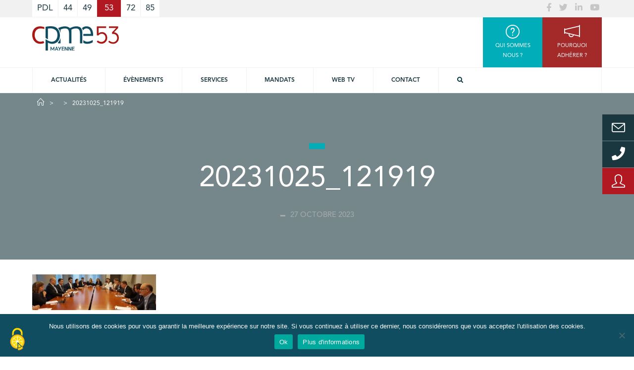

--- FILE ---
content_type: text/html; charset=UTF-8
request_url: https://www.cpme53.fr/2023/10/27/delais-de-paiement-la-cpme-et-ses-adherents-a-bruxelles/20231025_121919/
body_size: 22004
content:
<!doctype html>
<html lang="fr-FR" class="no-js">
<head>
    <meta charset="UTF-8">
    <title>20231025_121919 - CPME 53 :CPME 53</title>

    <link href="//www.google-analytics.com" rel="dns-prefetch">

    <link rel="apple-touch-icon" sizes="180x180" href="https://www.cpme53.fr/wp-content/themes/cpme/img/icons/apple-touch-icon.png">
    <link rel="icon" type="image/png" sizes="32x32" href="https://www.cpme53.fr/wp-content/themes/cpme/img/icons/favicon-32x32.png">
    <link rel="icon" type="image/png" sizes="16x16" href="https://www.cpme53.fr/wp-content/themes/cpme/img/icons/favicon-16x16.png">
    <link rel="manifest" href="https://www.cpme53.fr/wp-content/themes/cpme/img/icons/site.webmanifest">
    <link rel="mask-icon" href="https://www.cpme53.fr/wp-content/themes/cpme/img/icons/safari-pinned-tab.svg" color="#5bbad5">
    <meta name="msapplication-TileColor" content="#da532c">
    <meta name="theme-color" content="#ffffff">

    <meta http-equiv="X-UA-Compatible" content="IE=edge,chrome=1">
    <meta name="viewport" content="width=device-width, initial-scale=1.0">
    <meta name="description" content="Notre valeur ajoutée, c&#039;est l&#039;Homme !">

<script src="https://www.cpme53.fr/wp-content/themes/cpme/js/tarteaucitron_1.9.6/tarteaucitron.js"></script>

    <script type="text/javascript">
    tarteaucitron.init({
    "privacyUrl": "", /* Privacy policy url */
    "bodyPosition": "bottom", /* or top to bring it as first element for accessibility */

    "hashtag": "#tarteaucitron", /* Open the panel with this hashtag */
    "cookieName": "tarteaucitron", /* Cookie name */

    "orientation": "middle", /* Banner position (top - bottom) */

    "groupServices": false, /* Group services by category */

    "showAlertSmall": false, /* Show the small banner on bottom right */
    "cookieslist": false, /* Show the cookie list */

    "closePopup": false, /* Show a close X on the banner */

    "showIcon": true, /* Show cookie icon to manage cookies */
    //"iconSrc": "", /* Optionnal: URL or base64 encoded image */
    "iconPosition": "BottomLeft", /* BottomRight, BottomLeft, TopRight and TopLeft */

    "adblocker": false, /* Show a Warning if an adblocker is detected */

    "DenyAllCta" : true, /* Show the deny all button */
    "AcceptAllCta" : true, /* Show the accept all button when highPrivacy on */
    "highPrivacy": true, /* HIGHLY RECOMMANDED Disable auto consent */

    "handleBrowserDNTRequest": false, /* If Do Not Track == 1, disallow all */

    "removeCredit": false, /* Remove credit link */
    "moreInfoLink": true, /* Show more info link */

    "useExternalCss": false, /* If false, the tarteaucitron.css file will be loaded */
    "useExternalJs": false, /* If false, the tarteaucitron.js file will be loaded */

    //"cookieDomain": ".my-multisite-domaine.fr", /* Shared cookie for multisite */

    "readmoreLink": "", /* Change the default readmore link */

    "mandatory": true, /* Show a message about mandatory cookies */
    "mandatoryCta": true /* Show the disabled accept button when mandatory on */
    });
    </script>

    <script>
        var userLogin = '';    </script>
    <meta name='robots' content='index, follow, max-image-preview:large, max-snippet:-1, max-video-preview:-1' />

	<!-- This site is optimized with the Yoast SEO plugin v26.6 - https://yoast.com/wordpress/plugins/seo/ -->
	<link rel="canonical" href="https://www.cpme53.fr/2023/10/27/delais-de-paiement-la-cpme-et-ses-adherents-a-bruxelles/20231025_121919/" />
	<meta property="og:locale" content="fr_FR" />
	<meta property="og:type" content="article" />
	<meta property="og:title" content="20231025_121919 - CPME 53" />
	<meta property="og:url" content="https://www.cpme53.fr/2023/10/27/delais-de-paiement-la-cpme-et-ses-adherents-a-bruxelles/20231025_121919/" />
	<meta property="og:site_name" content="CPME 53" />
	<meta property="og:image" content="https://www.cpme53.fr/2023/10/27/delais-de-paiement-la-cpme-et-ses-adherents-a-bruxelles/20231025_121919" />
	<meta property="og:image:width" content="1920" />
	<meta property="og:image:height" content="550" />
	<meta property="og:image:type" content="image/jpeg" />
	<meta name="twitter:card" content="summary_large_image" />
	<script type="application/ld+json" class="yoast-schema-graph">{"@context":"https://schema.org","@graph":[{"@type":"WebPage","@id":"https://www.cpme53.fr/2023/10/27/delais-de-paiement-la-cpme-et-ses-adherents-a-bruxelles/20231025_121919/","url":"https://www.cpme53.fr/2023/10/27/delais-de-paiement-la-cpme-et-ses-adherents-a-bruxelles/20231025_121919/","name":"20231025_121919 - CPME 53","isPartOf":{"@id":"https://www.cpme53.fr/#website"},"primaryImageOfPage":{"@id":"https://www.cpme53.fr/2023/10/27/delais-de-paiement-la-cpme-et-ses-adherents-a-bruxelles/20231025_121919/#primaryimage"},"image":{"@id":"https://www.cpme53.fr/2023/10/27/delais-de-paiement-la-cpme-et-ses-adherents-a-bruxelles/20231025_121919/#primaryimage"},"thumbnailUrl":"https://www.cpme53.fr/wp-content/uploads/sites/6/2023/10/20231025_121919.jpg","datePublished":"2023-10-27T08:15:26+00:00","breadcrumb":{"@id":"https://www.cpme53.fr/2023/10/27/delais-de-paiement-la-cpme-et-ses-adherents-a-bruxelles/20231025_121919/#breadcrumb"},"inLanguage":"fr-FR","potentialAction":[{"@type":"ReadAction","target":["https://www.cpme53.fr/2023/10/27/delais-de-paiement-la-cpme-et-ses-adherents-a-bruxelles/20231025_121919/"]}]},{"@type":"ImageObject","inLanguage":"fr-FR","@id":"https://www.cpme53.fr/2023/10/27/delais-de-paiement-la-cpme-et-ses-adherents-a-bruxelles/20231025_121919/#primaryimage","url":"https://www.cpme53.fr/wp-content/uploads/sites/6/2023/10/20231025_121919.jpg","contentUrl":"https://www.cpme53.fr/wp-content/uploads/sites/6/2023/10/20231025_121919.jpg","width":1920,"height":550},{"@type":"BreadcrumbList","@id":"https://www.cpme53.fr/2023/10/27/delais-de-paiement-la-cpme-et-ses-adherents-a-bruxelles/20231025_121919/#breadcrumb","itemListElement":[{"@type":"ListItem","position":1,"name":"Home","item":"https://www.cpme53.fr/"},{"@type":"ListItem","position":2,"name":"Délais de paiement : la CPME et ses adhérents à Bruxelles","item":"https://www.cpme53.fr/2023/10/27/delais-de-paiement-la-cpme-et-ses-adherents-a-bruxelles/"},{"@type":"ListItem","position":3,"name":"20231025_121919"}]},{"@type":"WebSite","@id":"https://www.cpme53.fr/#website","url":"https://www.cpme53.fr/","name":"CPME 53","description":"Notre valeur ajoutée, c&#039;est l&#039;Homme !","potentialAction":[{"@type":"SearchAction","target":{"@type":"EntryPoint","urlTemplate":"https://www.cpme53.fr/?s={search_term_string}"},"query-input":{"@type":"PropertyValueSpecification","valueRequired":true,"valueName":"search_term_string"}}],"inLanguage":"fr-FR"}]}</script>
	<!-- / Yoast SEO plugin. -->


<link rel='dns-prefetch' href='//cdnjs.cloudflare.com' />

<link rel="alternate" title="oEmbed (JSON)" type="application/json+oembed" href="https://www.cpme53.fr/wp-json/oembed/1.0/embed?url=https%3A%2F%2Fwww.cpme53.fr%2F2023%2F10%2F27%2Fdelais-de-paiement-la-cpme-et-ses-adherents-a-bruxelles%2F20231025_121919%2F" />
<link rel="alternate" title="oEmbed (XML)" type="text/xml+oembed" href="https://www.cpme53.fr/wp-json/oembed/1.0/embed?url=https%3A%2F%2Fwww.cpme53.fr%2F2023%2F10%2F27%2Fdelais-de-paiement-la-cpme-et-ses-adherents-a-bruxelles%2F20231025_121919%2F&#038;format=xml" />
<style id='wp-img-auto-sizes-contain-inline-css' type='text/css'>
img:is([sizes=auto i],[sizes^="auto," i]){contain-intrinsic-size:3000px 1500px}
/*# sourceURL=wp-img-auto-sizes-contain-inline-css */
</style>
<style id='wp-emoji-styles-inline-css' type='text/css'>

	img.wp-smiley, img.emoji {
		display: inline !important;
		border: none !important;
		box-shadow: none !important;
		height: 1em !important;
		width: 1em !important;
		margin: 0 0.07em !important;
		vertical-align: -0.1em !important;
		background: none !important;
		padding: 0 !important;
	}
/*# sourceURL=wp-emoji-styles-inline-css */
</style>
<style id='wp-block-library-inline-css' type='text/css'>
:root{--wp-block-synced-color:#7a00df;--wp-block-synced-color--rgb:122,0,223;--wp-bound-block-color:var(--wp-block-synced-color);--wp-editor-canvas-background:#ddd;--wp-admin-theme-color:#007cba;--wp-admin-theme-color--rgb:0,124,186;--wp-admin-theme-color-darker-10:#006ba1;--wp-admin-theme-color-darker-10--rgb:0,107,160.5;--wp-admin-theme-color-darker-20:#005a87;--wp-admin-theme-color-darker-20--rgb:0,90,135;--wp-admin-border-width-focus:2px}@media (min-resolution:192dpi){:root{--wp-admin-border-width-focus:1.5px}}.wp-element-button{cursor:pointer}:root .has-very-light-gray-background-color{background-color:#eee}:root .has-very-dark-gray-background-color{background-color:#313131}:root .has-very-light-gray-color{color:#eee}:root .has-very-dark-gray-color{color:#313131}:root .has-vivid-green-cyan-to-vivid-cyan-blue-gradient-background{background:linear-gradient(135deg,#00d084,#0693e3)}:root .has-purple-crush-gradient-background{background:linear-gradient(135deg,#34e2e4,#4721fb 50%,#ab1dfe)}:root .has-hazy-dawn-gradient-background{background:linear-gradient(135deg,#faaca8,#dad0ec)}:root .has-subdued-olive-gradient-background{background:linear-gradient(135deg,#fafae1,#67a671)}:root .has-atomic-cream-gradient-background{background:linear-gradient(135deg,#fdd79a,#004a59)}:root .has-nightshade-gradient-background{background:linear-gradient(135deg,#330968,#31cdcf)}:root .has-midnight-gradient-background{background:linear-gradient(135deg,#020381,#2874fc)}:root{--wp--preset--font-size--normal:16px;--wp--preset--font-size--huge:42px}.has-regular-font-size{font-size:1em}.has-larger-font-size{font-size:2.625em}.has-normal-font-size{font-size:var(--wp--preset--font-size--normal)}.has-huge-font-size{font-size:var(--wp--preset--font-size--huge)}.has-text-align-center{text-align:center}.has-text-align-left{text-align:left}.has-text-align-right{text-align:right}.has-fit-text{white-space:nowrap!important}#end-resizable-editor-section{display:none}.aligncenter{clear:both}.items-justified-left{justify-content:flex-start}.items-justified-center{justify-content:center}.items-justified-right{justify-content:flex-end}.items-justified-space-between{justify-content:space-between}.screen-reader-text{border:0;clip-path:inset(50%);height:1px;margin:-1px;overflow:hidden;padding:0;position:absolute;width:1px;word-wrap:normal!important}.screen-reader-text:focus{background-color:#ddd;clip-path:none;color:#444;display:block;font-size:1em;height:auto;left:5px;line-height:normal;padding:15px 23px 14px;text-decoration:none;top:5px;width:auto;z-index:100000}html :where(.has-border-color){border-style:solid}html :where([style*=border-top-color]){border-top-style:solid}html :where([style*=border-right-color]){border-right-style:solid}html :where([style*=border-bottom-color]){border-bottom-style:solid}html :where([style*=border-left-color]){border-left-style:solid}html :where([style*=border-width]){border-style:solid}html :where([style*=border-top-width]){border-top-style:solid}html :where([style*=border-right-width]){border-right-style:solid}html :where([style*=border-bottom-width]){border-bottom-style:solid}html :where([style*=border-left-width]){border-left-style:solid}html :where(img[class*=wp-image-]){height:auto;max-width:100%}:where(figure){margin:0 0 1em}html :where(.is-position-sticky){--wp-admin--admin-bar--position-offset:var(--wp-admin--admin-bar--height,0px)}@media screen and (max-width:600px){html :where(.is-position-sticky){--wp-admin--admin-bar--position-offset:0px}}

/*# sourceURL=wp-block-library-inline-css */
</style><style id='global-styles-inline-css' type='text/css'>
:root{--wp--preset--aspect-ratio--square: 1;--wp--preset--aspect-ratio--4-3: 4/3;--wp--preset--aspect-ratio--3-4: 3/4;--wp--preset--aspect-ratio--3-2: 3/2;--wp--preset--aspect-ratio--2-3: 2/3;--wp--preset--aspect-ratio--16-9: 16/9;--wp--preset--aspect-ratio--9-16: 9/16;--wp--preset--color--black: #000000;--wp--preset--color--cyan-bluish-gray: #abb8c3;--wp--preset--color--white: #ffffff;--wp--preset--color--pale-pink: #f78da7;--wp--preset--color--vivid-red: #cf2e2e;--wp--preset--color--luminous-vivid-orange: #ff6900;--wp--preset--color--luminous-vivid-amber: #fcb900;--wp--preset--color--light-green-cyan: #7bdcb5;--wp--preset--color--vivid-green-cyan: #00d084;--wp--preset--color--pale-cyan-blue: #8ed1fc;--wp--preset--color--vivid-cyan-blue: #0693e3;--wp--preset--color--vivid-purple: #9b51e0;--wp--preset--gradient--vivid-cyan-blue-to-vivid-purple: linear-gradient(135deg,rgb(6,147,227) 0%,rgb(155,81,224) 100%);--wp--preset--gradient--light-green-cyan-to-vivid-green-cyan: linear-gradient(135deg,rgb(122,220,180) 0%,rgb(0,208,130) 100%);--wp--preset--gradient--luminous-vivid-amber-to-luminous-vivid-orange: linear-gradient(135deg,rgb(252,185,0) 0%,rgb(255,105,0) 100%);--wp--preset--gradient--luminous-vivid-orange-to-vivid-red: linear-gradient(135deg,rgb(255,105,0) 0%,rgb(207,46,46) 100%);--wp--preset--gradient--very-light-gray-to-cyan-bluish-gray: linear-gradient(135deg,rgb(238,238,238) 0%,rgb(169,184,195) 100%);--wp--preset--gradient--cool-to-warm-spectrum: linear-gradient(135deg,rgb(74,234,220) 0%,rgb(151,120,209) 20%,rgb(207,42,186) 40%,rgb(238,44,130) 60%,rgb(251,105,98) 80%,rgb(254,248,76) 100%);--wp--preset--gradient--blush-light-purple: linear-gradient(135deg,rgb(255,206,236) 0%,rgb(152,150,240) 100%);--wp--preset--gradient--blush-bordeaux: linear-gradient(135deg,rgb(254,205,165) 0%,rgb(254,45,45) 50%,rgb(107,0,62) 100%);--wp--preset--gradient--luminous-dusk: linear-gradient(135deg,rgb(255,203,112) 0%,rgb(199,81,192) 50%,rgb(65,88,208) 100%);--wp--preset--gradient--pale-ocean: linear-gradient(135deg,rgb(255,245,203) 0%,rgb(182,227,212) 50%,rgb(51,167,181) 100%);--wp--preset--gradient--electric-grass: linear-gradient(135deg,rgb(202,248,128) 0%,rgb(113,206,126) 100%);--wp--preset--gradient--midnight: linear-gradient(135deg,rgb(2,3,129) 0%,rgb(40,116,252) 100%);--wp--preset--font-size--small: 13px;--wp--preset--font-size--medium: 20px;--wp--preset--font-size--large: 36px;--wp--preset--font-size--x-large: 42px;--wp--preset--spacing--20: 0.44rem;--wp--preset--spacing--30: 0.67rem;--wp--preset--spacing--40: 1rem;--wp--preset--spacing--50: 1.5rem;--wp--preset--spacing--60: 2.25rem;--wp--preset--spacing--70: 3.38rem;--wp--preset--spacing--80: 5.06rem;--wp--preset--shadow--natural: 6px 6px 9px rgba(0, 0, 0, 0.2);--wp--preset--shadow--deep: 12px 12px 50px rgba(0, 0, 0, 0.4);--wp--preset--shadow--sharp: 6px 6px 0px rgba(0, 0, 0, 0.2);--wp--preset--shadow--outlined: 6px 6px 0px -3px rgb(255, 255, 255), 6px 6px rgb(0, 0, 0);--wp--preset--shadow--crisp: 6px 6px 0px rgb(0, 0, 0);}:where(.is-layout-flex){gap: 0.5em;}:where(.is-layout-grid){gap: 0.5em;}body .is-layout-flex{display: flex;}.is-layout-flex{flex-wrap: wrap;align-items: center;}.is-layout-flex > :is(*, div){margin: 0;}body .is-layout-grid{display: grid;}.is-layout-grid > :is(*, div){margin: 0;}:where(.wp-block-columns.is-layout-flex){gap: 2em;}:where(.wp-block-columns.is-layout-grid){gap: 2em;}:where(.wp-block-post-template.is-layout-flex){gap: 1.25em;}:where(.wp-block-post-template.is-layout-grid){gap: 1.25em;}.has-black-color{color: var(--wp--preset--color--black) !important;}.has-cyan-bluish-gray-color{color: var(--wp--preset--color--cyan-bluish-gray) !important;}.has-white-color{color: var(--wp--preset--color--white) !important;}.has-pale-pink-color{color: var(--wp--preset--color--pale-pink) !important;}.has-vivid-red-color{color: var(--wp--preset--color--vivid-red) !important;}.has-luminous-vivid-orange-color{color: var(--wp--preset--color--luminous-vivid-orange) !important;}.has-luminous-vivid-amber-color{color: var(--wp--preset--color--luminous-vivid-amber) !important;}.has-light-green-cyan-color{color: var(--wp--preset--color--light-green-cyan) !important;}.has-vivid-green-cyan-color{color: var(--wp--preset--color--vivid-green-cyan) !important;}.has-pale-cyan-blue-color{color: var(--wp--preset--color--pale-cyan-blue) !important;}.has-vivid-cyan-blue-color{color: var(--wp--preset--color--vivid-cyan-blue) !important;}.has-vivid-purple-color{color: var(--wp--preset--color--vivid-purple) !important;}.has-black-background-color{background-color: var(--wp--preset--color--black) !important;}.has-cyan-bluish-gray-background-color{background-color: var(--wp--preset--color--cyan-bluish-gray) !important;}.has-white-background-color{background-color: var(--wp--preset--color--white) !important;}.has-pale-pink-background-color{background-color: var(--wp--preset--color--pale-pink) !important;}.has-vivid-red-background-color{background-color: var(--wp--preset--color--vivid-red) !important;}.has-luminous-vivid-orange-background-color{background-color: var(--wp--preset--color--luminous-vivid-orange) !important;}.has-luminous-vivid-amber-background-color{background-color: var(--wp--preset--color--luminous-vivid-amber) !important;}.has-light-green-cyan-background-color{background-color: var(--wp--preset--color--light-green-cyan) !important;}.has-vivid-green-cyan-background-color{background-color: var(--wp--preset--color--vivid-green-cyan) !important;}.has-pale-cyan-blue-background-color{background-color: var(--wp--preset--color--pale-cyan-blue) !important;}.has-vivid-cyan-blue-background-color{background-color: var(--wp--preset--color--vivid-cyan-blue) !important;}.has-vivid-purple-background-color{background-color: var(--wp--preset--color--vivid-purple) !important;}.has-black-border-color{border-color: var(--wp--preset--color--black) !important;}.has-cyan-bluish-gray-border-color{border-color: var(--wp--preset--color--cyan-bluish-gray) !important;}.has-white-border-color{border-color: var(--wp--preset--color--white) !important;}.has-pale-pink-border-color{border-color: var(--wp--preset--color--pale-pink) !important;}.has-vivid-red-border-color{border-color: var(--wp--preset--color--vivid-red) !important;}.has-luminous-vivid-orange-border-color{border-color: var(--wp--preset--color--luminous-vivid-orange) !important;}.has-luminous-vivid-amber-border-color{border-color: var(--wp--preset--color--luminous-vivid-amber) !important;}.has-light-green-cyan-border-color{border-color: var(--wp--preset--color--light-green-cyan) !important;}.has-vivid-green-cyan-border-color{border-color: var(--wp--preset--color--vivid-green-cyan) !important;}.has-pale-cyan-blue-border-color{border-color: var(--wp--preset--color--pale-cyan-blue) !important;}.has-vivid-cyan-blue-border-color{border-color: var(--wp--preset--color--vivid-cyan-blue) !important;}.has-vivid-purple-border-color{border-color: var(--wp--preset--color--vivid-purple) !important;}.has-vivid-cyan-blue-to-vivid-purple-gradient-background{background: var(--wp--preset--gradient--vivid-cyan-blue-to-vivid-purple) !important;}.has-light-green-cyan-to-vivid-green-cyan-gradient-background{background: var(--wp--preset--gradient--light-green-cyan-to-vivid-green-cyan) !important;}.has-luminous-vivid-amber-to-luminous-vivid-orange-gradient-background{background: var(--wp--preset--gradient--luminous-vivid-amber-to-luminous-vivid-orange) !important;}.has-luminous-vivid-orange-to-vivid-red-gradient-background{background: var(--wp--preset--gradient--luminous-vivid-orange-to-vivid-red) !important;}.has-very-light-gray-to-cyan-bluish-gray-gradient-background{background: var(--wp--preset--gradient--very-light-gray-to-cyan-bluish-gray) !important;}.has-cool-to-warm-spectrum-gradient-background{background: var(--wp--preset--gradient--cool-to-warm-spectrum) !important;}.has-blush-light-purple-gradient-background{background: var(--wp--preset--gradient--blush-light-purple) !important;}.has-blush-bordeaux-gradient-background{background: var(--wp--preset--gradient--blush-bordeaux) !important;}.has-luminous-dusk-gradient-background{background: var(--wp--preset--gradient--luminous-dusk) !important;}.has-pale-ocean-gradient-background{background: var(--wp--preset--gradient--pale-ocean) !important;}.has-electric-grass-gradient-background{background: var(--wp--preset--gradient--electric-grass) !important;}.has-midnight-gradient-background{background: var(--wp--preset--gradient--midnight) !important;}.has-small-font-size{font-size: var(--wp--preset--font-size--small) !important;}.has-medium-font-size{font-size: var(--wp--preset--font-size--medium) !important;}.has-large-font-size{font-size: var(--wp--preset--font-size--large) !important;}.has-x-large-font-size{font-size: var(--wp--preset--font-size--x-large) !important;}
/*# sourceURL=global-styles-inline-css */
</style>

<style id='classic-theme-styles-inline-css' type='text/css'>
/*! This file is auto-generated */
.wp-block-button__link{color:#fff;background-color:#32373c;border-radius:9999px;box-shadow:none;text-decoration:none;padding:calc(.667em + 2px) calc(1.333em + 2px);font-size:1.125em}.wp-block-file__button{background:#32373c;color:#fff;text-decoration:none}
/*# sourceURL=/wp-includes/css/classic-themes.min.css */
</style>
<link rel='stylesheet' id='cookie-notice-front-css' href='https://www.cpme53.fr/wp-content/plugins/cookie-notice/css/front.min.css?ver=2.5.11' media='all' />
<link rel='stylesheet' id='kw-eudonet-css' href='https://www.cpme53.fr/wp-content/plugins/kw-eudonet/public/css/kw-eudonet-public.css?ver=1.0.0' media='all' />
<link rel='stylesheet' id='simple-line-icons-css' href='https://cdnjs.cloudflare.com/ajax/libs/simple-line-icons/2.4.1/css/simple-line-icons.css?ver=1.0' media='all' />
<link rel='stylesheet' id='bootstrap-datepicker-css' href='https://cdnjs.cloudflare.com/ajax/libs/bootstrap-datepicker/1.7.1/css/bootstrap-datepicker3.min.css?ver=1.7.1' media='all' />
<link rel='stylesheet' id='select2-css' href='https://cdnjs.cloudflare.com/ajax/libs/select2/4.0.5/css/select2.min.css?ver=4.0.5' media='all' />
<link rel='stylesheet' id='html5blank-css' href='https://www.cpme53.fr/wp-content/themes/cpme/css/cpme.css?ver=1.0' media='all' />
<link rel='stylesheet' id='sib-front-css-css' href='https://www.cpme53.fr/wp-content/plugins/mailin/css/mailin-front.css?ver=519cb4c37f21f086f1b87650dd096545' media='all' />
<script type="text/javascript" id="cookie-notice-front-js-before">
/* <![CDATA[ */
var cnArgs = {"ajaxUrl":"https:\/\/www.cpme53.fr\/wp-admin\/admin-ajax.php","nonce":"26a8988d89","hideEffect":"fade","position":"bottom","onScroll":false,"onScrollOffset":100,"onClick":false,"cookieName":"cookie_notice_accepted","cookieTime":2592000,"cookieTimeRejected":2592000,"globalCookie":false,"redirection":false,"cache":true,"revokeCookies":false,"revokeCookiesOpt":"automatic"};

//# sourceURL=cookie-notice-front-js-before
/* ]]> */
</script>
<script type="text/javascript" src="https://www.cpme53.fr/wp-content/plugins/cookie-notice/js/front.min.js?ver=2.5.11" id="cookie-notice-front-js"></script>
<script type="text/javascript" src="https://www.cpme53.fr/wp-includes/js/jquery/jquery.min.js?ver=3.7.1" id="jquery-core-js"></script>
<script type="text/javascript" src="https://www.cpme53.fr/wp-includes/js/jquery/jquery-migrate.min.js?ver=3.4.1" id="jquery-migrate-js"></script>
<script type="text/javascript" src="https://www.cpme53.fr/wp-content/plugins/kw-eudonet/public/js/kw-eudonet-public.js?ver=1.0.0" id="kw-eudonet-js"></script>
<script type="text/javascript" id="sib-front-js-js-extra">
/* <![CDATA[ */
var sibErrMsg = {"invalidMail":"Veuillez entrer une adresse e-mail valide.","requiredField":"Veuillez compl\u00e9ter les champs obligatoires.","invalidDateFormat":"Veuillez entrer une date valide.","invalidSMSFormat":"Veuillez entrer une num\u00e9ro de t\u00e9l\u00e9phone valide."};
var ajax_sib_front_object = {"ajax_url":"https://www.cpme53.fr/wp-admin/admin-ajax.php","ajax_nonce":"404c8369ed","flag_url":"https://www.cpme53.fr/wp-content/plugins/mailin/img/flags/"};
//# sourceURL=sib-front-js-js-extra
/* ]]> */
</script>
<script type="text/javascript" src="https://www.cpme53.fr/wp-content/plugins/mailin/js/mailin-front.js?ver=1762239052" id="sib-front-js-js"></script>
<script type="text/javascript" src="https://www.cpme53.fr/wp-content/themes/cpme/js/bootstrap.js?ver=1.0.0" id="bootstrap-js"></script>
<script type="text/javascript" src="https://www.cpme53.fr/wp-content/themes/cpme/js/equalize.js?ver=1.0.0" id="equalize-js"></script>
<script type="text/javascript" src="https://www.cpme53.fr/wp-content/themes/cpme/lib/slick/slick.js?ver=1.0.0" id="slick-js"></script>
<link rel="https://api.w.org/" href="https://www.cpme53.fr/wp-json/" /><link rel="alternate" title="JSON" type="application/json" href="https://www.cpme53.fr/wp-json/wp/v2/media/18329" /><noscript><style>.vce-row-container .vcv-lozad {display: none}</style></noscript><meta name="generator" content="Powered by Visual Composer Website Builder - fast and easy-to-use drag and drop visual editor for WordPress."/>    <script>
        // conditionizr.com
        // configure environment tests
        // conditionizr.config({
        //     assets: 'https://www.cpme53.fr/wp-content/themes/cpme',
        //     tests: {}
        // });
    </script>

<link rel='stylesheet' id='dashicons-css' href='https://www.cpme53.fr/wp-includes/css/dashicons.min.css?ver=519cb4c37f21f086f1b87650dd096545' media='all' />
<link rel='stylesheet' id='nf-display-css' href='https://www.cpme53.fr/wp-content/plugins/ninja-forms/assets/css/display-structure.css?ver=519cb4c37f21f086f1b87650dd096545' media='all' />
<link rel='stylesheet' id='nf-flatpickr-css' href='https://www.cpme53.fr/wp-content/plugins/ninja-forms/assets/css/flatpickr.css?ver=519cb4c37f21f086f1b87650dd096545' media='all' />
<link rel='stylesheet' id='nf-layout-front-end-css' href='https://www.cpme53.fr/wp-content/plugins/ninja-forms-style/layouts/assets/css/display-structure.css?ver=3.0.29' media='all' />
<meta name="generator" content="WP Rocket 3.20.2" data-wpr-features="wpr_preload_links wpr_desktop" /></head>
<body class="attachment wp-singular attachment-template-default single single-attachment postid-18329 attachmentid-18329 attachment-jpeg wp-theme-cpme cookies-not-set vcwb 20231025_121919">

<div data-rocket-location-hash="6bf8870260eb56b53f3f9f5709f3c7fe" id="login-modal" class="modal fade" tabindex="-1" role="dialog">
    <div data-rocket-location-hash="161212d05567da321295c97b6efd1e27" class="modal-dialog" role="document">
        <div data-rocket-location-hash="951856d81f97d8d18725c1ec278a4451" class="modal-content">
            <div class="modal-header">
                <button type="button" class="close" data-dismiss="modal" aria-label="Close">
                    <span aria-hidden="true">&times;</span>
                </button>
                <h3 class="modal-title">Espace adhérents</h3>
                <h4 class="modal-subtitle">Connexion</h4>
            </div>
            <div class="modal-body">
                <div class="row">
                    <div class="col-12 col-sm-6 offset-sm-3">
                        <div class="messages"></div>
                        <form id="login-modal-form" class="text-center">
                            <div class="form-group">
                                <label for="login-username">Login</label>
                                <input type="text" class="form-control" id="login-username" placeholder="Login">
                            </div>
                            <div class="form-group">
                                <label for="login-password">Mot de passe</label>
                                <input type="password" class="form-control" id="login-password"
                                       placeholder="Mot de passe">
                            </div>
                        </form>
                    </div>
                </div>
            </div>
            <div class="modal-footer">
                <button type="button" class="btn btn-primary do-login">Se connecter</button>
                <span class="show-reset-pwd-modal">Mot de passe oublié ?</span>
                <span>Pas encore de compte ?</span>
                <a href="https://www.cpme53.fr/pourquoi-adherer/">Adhérer à la CPME !</a>
            </div>
        </div><!-- /.modal-content -->
    </div><!-- /.modal-dialog -->
</div><!-- /.modal -->

<div data-rocket-location-hash="0c4d68005e835ba5d7ffd9f2bdd79a97" id="resetpwd-modal" class="modal fade" tabindex="-1" role="dialog">
    <div data-rocket-location-hash="82acc64a71c04cd80b37c785db41afaf" class="modal-dialog" role="document">
        <div data-rocket-location-hash="3664866719b3be3a4f87b8020830f7b5" class="modal-content">
            <div class="modal-header">
                <button type="button" class="close" data-dismiss="modal" aria-label="Close">
                    <span aria-hidden="true">&times;</span>
                </button>
                <h3 class="modal-title">Espace adhérent</h3>
                <h4 class="modal-subtitle">Mot de passe oublié</h4>
            </div>
            <div class="modal-body">
                <div class="row">
                    <div class="col-12 col-sm-6 offset-sm-3">
                        <div class="messages"></div>
                        <form id="resetpwd-modal-form" class="text-center">
                            <div class="form-group">
                                <label for="resetpwd-user_login">E-mail</label>
                                <input type="text" class="form-control" id="resetpwd-user_login" placeholder="E-mail">
                            </div>
                        </form>
                    </div>
                </div>
            </div>
            <div class="modal-footer">
                <button type="button" class="btn btn-primary do-generate">Générer un mot de passe</button>
                <span>Pas encore de compte ?</span>
                <a href="https://www.cpme53.fr/pourquoi-adherer/">Adhérer à la CPME !</a>
            </div>
        </div><!-- /.modal-content -->
    </div><!-- /.modal-dialog -->
</div><!-- /.modal -->

<!-- wrapper -->
<div data-rocket-location-hash="02473277e8fdcd0552a0c87ad59d61bd" class="wrapper">

    <!-- header -->
    <header data-rocket-location-hash="afb945f6c563ea608e034d4c8724a03d" class="header clear" role="banner">

        <div data-rocket-location-hash="71dfbb88761e2520fb7970dd6f0a1871" class="header_link ">
            <div class="content_wrapper">
                <ul class="link_domaine ">
                    <li class="">
                        <a href="//www.cpme-pdl.fr" class="link">
                            PDL                        </a>
                        </li><li class="">
                        <a href="//cpme44.fr" class="link">
                            44                        </a>
                        </li><li class="">
                        <a href="//cpme49.fr" class="link">
                            49                        </a>
                        </li><li class="active">
                        <a href="//cpme53.fr" class="link">
                            53                        </a>
                        </li><li class="">
                        <a href="//cpme72.fr" class="link">
                            72                        </a>
                        </li><li class="">
                        <a href="//cpme85.fr" class="link">
                            85                        </a>
                        </li>                </ul>

                <ul class="link_rs">
                                                                                            <li>
                                <a href="https://www.facebook.com/CPMEPDL/" target="_blank">
                                    <i class="fa fa-facebook" aria-hidden="true"></i>
                                </a>
                            </li>
                                                    <li>
                                <a href="https://twitter.com/CPMEPDL" target="_blank">
                                    <i class="fa fa-twitter" aria-hidden="true"></i>
                                </a>
                            </li>
                                                    <li>
                                <a href="https://www.linkedin.com/in/cpme-de-la-mayenne-2a30806b/" target="_blank">
                                    <i class="fa fa-linkedin" aria-hidden="true"></i>
                                </a>
                            </li>
                                                    <li>
                                <a href="https://www.youtube.com/channel/UCyaBs2r-05yuD4S3NK2ttEQ" target="_blank">
                                    <i class="fa fa-youtube" aria-hidden="true"></i>
                                </a>
                            </li>
                                                            </ul>
            </div>
        </div>

        <div data-rocket-location-hash="7ccc335590442c5b005c5c647fd9e967" class="header_content content_wrapper">
            <div class="row">
                <div class="col-lg-6 col-md-4 col-9">
                    <!-- logo -->
                    <div class="logo">
                        <a href="https://www.cpme53.fr">
                            <!-- svg logo - toddmotto.com/mastering-svg-use-for-a-retina-web-fallbacks-with-png-script -->
                                                            <img src="https://www.cpme53.fr/wp-content/themes/cpme/img/logo-53.svg"
                                 alt="la cpme mayenne, le réseau des entrepreneurs engagés !" class="logo-img">
                                                            </a>
                    </div>
                    <!-- /logo -->
                </div>
                <div class="col-lg-6 col-md-8 col-3">
                    <div class="wrapper_controler_nav d-block d-md-none">
                        <i class="fa fa-bars float-right"></i>
                    </div>
                    <ul class="link_header row">
                                                                            <li class="col back-turquoise">
                                <a href="https://www.cpme53.fr/qui-sommes-nous/" class="">
                                    <i class="picto icon-question" aria-hidden="true"></i>
                                    <span>Qui sommes nous ?</span>
                                </a>
                                </li><li class="col back-rouge">
                                <a href="https://www.cpme53.fr/pourquoi-adherer/" class="">
                                    <i class="picto fas fa-megaphone" aria-hidden="true"></i>
                                    <span>Pourquoi adhérer ?</span>
                                </a>
                                </li>                                            </ul>
                </div>

            </div>
        </div>

        <div data-rocket-location-hash="876f5afe0c5625d8830a5926ab067ba6" class="">
            <div class="contact_link">
    <div class="content_wrapper">
        <div class="d-flex justify-content-center">
            <a href="https://www.cpme53.fr/contact/" class="wrapper_link blue">
                <i class=" picto icon-envelope"></i>
                <span class="label_link">contacter la cpme</span>
            </a>
            <div  class="wrapper_link blue" data-toggle="modal" data-target="#modal_rappel">
                <i class=" picto fa-phone fa"></i>
                <span class="label_link">demande de rappel</span>
            </div>
            <a href="https://www.cpme53.fr/pourquoi-adherer/" class="wrapper_link red">
                <i class=" picto icon-user"></i>
                <span class="label_link">adhérer à la cpme</span>
            </a>
        </div>
    </div>
</div>        </div>

        <!-- nav -->
        <nav class="nav" role="navigation ">
            <div class="content_wrapper">
                <ul><li id="menu-item-292" class="menu-item menu-item-type-taxonomy menu-item-object-category menu-item-292"><a href="https://www.cpme53.fr/category/nos-actualites/">Actualités</a></li>
<li id="menu-item-296" class="menu-item menu-item-type-post_type menu-item-object-page menu-item-296"><a href="https://www.cpme53.fr/evenements/">Évènements</a></li>
<li id="menu-item-8876" class="menu-item menu-item-type-post_type menu-item-object-page menu-item-8876"><a href="https://www.cpme53.fr/nos-services/">Services</a></li>
<li id="menu-item-306" class="nav-mandat menu-item menu-item-type-post_type menu-item-object-page menu-item-306"><a href="https://www.cpme53.fr/nos-mandats/">Mandats</a></li>
<li id="menu-item-16691" class="menu-item menu-item-type-post_type menu-item-object-page menu-item-16691"><a href="https://www.cpme53.fr/web-tv/">Web TV</a></li>
<li id="menu-item-295" class="menu-item menu-item-type-post_type menu-item-object-page menu-item-295"><a href="https://www.cpme53.fr/contact/">Contact</a></li>
<li class="search_form_wrapper"><!-- search -->
<form class="search" method="get" action="https://www.cpme53.fr" role="search">
	<input class="search-input" type="search" name="s" placeholder="Rechercher">
	<button class="search-submit" type="submit" role="button"><i class="fa fa-search" aria-hidden="true"></i></button>
</form>
<!-- /search -->
</li><li class="wrapper_btn_search d-md-flex d-none"><i class="fa fa-search" aria-hidden="true"></i></li></ul>                <div class="clear"></div>
            </div>
            <div id="mandats-subnav" class="">
                <div class="content_wrapper">
                    <div class="row">
                                                    <div class="col-6 col-md-3">
                                <div class="inner" style="">
                                    <img src="">
                                    <div class="floating d-flex flex-column align-items-center justify-content-center">
                                        <div>Mandats</div>
                                        <div>
                                            <a href="https://www.cpme53.fr/mandats/#economiques"
                                               title="20231025_121919">Economiques</a></div>
                                    </div>
                                </div>
                            </div>
                                                        <div class="col-6 col-md-3">
                                <div class="inner" style="">
                                    <img src="">
                                    <div class="floating d-flex flex-column align-items-center justify-content-center">
                                        <div>Mandats</div>
                                        <div>
                                            <a href="https://www.cpme53.fr/mandats/#emploi-formation"
                                               title="20231025_121919">Emploi/Formation</a></div>
                                    </div>
                                </div>
                            </div>
                                                        <div class="col-6 col-md-3">
                                <div class="inner" style="">
                                    <img src="">
                                    <div class="floating d-flex flex-column align-items-center justify-content-center">
                                        <div>Mandats</div>
                                        <div>
                                            <a href="https://www.cpme53.fr/mandats/#juridiques"
                                               title="20231025_121919">Juridiques</a></div>
                                    </div>
                                </div>
                            </div>
                                                        <div class="col-6 col-md-3">
                                <div class="inner" style="">
                                    <img src="">
                                    <div class="floating d-flex flex-column align-items-center justify-content-center">
                                        <div>Mandats</div>
                                        <div>
                                            <a href="https://www.cpme53.fr/mandats/#sociaux"
                                               title="20231025_121919">Sociaux</a></div>
                                    </div>
                                </div>
                            </div>
                                                </div>
                </div>
            </div>
        </nav>
        <!-- /nav -->
    </header>
    <!-- /header -->

<main data-rocket-location-hash="1607f34bdec4aca627602627feae4715" role="main">
    <!-- section -->
    <section data-rocket-location-hash="6d1215262e1c6ac3311781bbd2325d8d">

        
            <!-- article -->
            <article id="post-18329" >
                <!-- post thumbnail -->
                                <div  class="back_full wrapper_banner" >
                    <div class="overlay-color blue"></div>
                    <div class="content_wrapper">

                        <ul class="breadcrumb"><li><a rel="nofollow" href="#"><i class="icons icon-home"></i></a></li><li><a href=""></a></li><li>20231025_121919</li></ul>
                        <div class="text-center content_banner">
                            <div class="cat_post">
                                                            </div>
                            <h1 class="title">20231025_121919</h1>
                            <span class="date_post">27 octobre 2023</span>
                        </div>
                    </div>

                </div>

                <div class=" back_white">
                    <div class="content_wrapper ">
                        <div class="wrapper_single">
                            <div class="content_single">
                                                                <p class="attachment"><a href='https://www.cpme53.fr/wp-content/uploads/sites/6/2023/10/20231025_121919.jpg'><img decoding="async" width="250" height="72" src="https://www.cpme53.fr/wp-content/uploads/sites/6/2023/10/20231025_121919-250x72.jpg" class="attachment-medium size-medium" alt="" srcset="https://www.cpme53.fr/wp-content/uploads/sites/6/2023/10/20231025_121919-250x72.jpg 250w, https://www.cpme53.fr/wp-content/uploads/sites/6/2023/10/20231025_121919-700x200.jpg 700w, https://www.cpme53.fr/wp-content/uploads/sites/6/2023/10/20231025_121919-768x220.jpg 768w, https://www.cpme53.fr/wp-content/uploads/sites/6/2023/10/20231025_121919-1536x440.jpg 1536w, https://www.cpme53.fr/wp-content/uploads/sites/6/2023/10/20231025_121919-120x34.jpg 120w, https://www.cpme53.fr/wp-content/uploads/sites/6/2023/10/20231025_121919-300x86.jpg 300w, https://www.cpme53.fr/wp-content/uploads/sites/6/2023/10/20231025_121919-320x92.jpg 320w, https://www.cpme53.fr/wp-content/uploads/sites/6/2023/10/20231025_121919-480x138.jpg 480w, https://www.cpme53.fr/wp-content/uploads/sites/6/2023/10/20231025_121919-800x229.jpg 800w, https://www.cpme53.fr/wp-content/uploads/sites/6/2023/10/20231025_121919.jpg 1920w" sizes="(max-width: 250px) 100vw, 250px" /></a></p>
                            </div>

                            <div class="social full-size">
                                <a class="btn facebook" href="http://www.facebook.com/sharer/sharer.php?u=https%3A%2F%2Fwww.cpme53.fr%2F2023%2F10%2F27%2Fdelais-de-paiement-la-cpme-et-ses-adherents-a-bruxelles%2F20231025_121919%2F&title=20231025_121919&picture=https%3A%2F%2Fwww.cpme53.fr%2Fwp-content%2Fuploads%2Fsites%2F6%2F2023%2F10%2F20231025_121919.jpg" target="_blank"><i class="fa fa-facebook" aria-hidden="true"></i> PARTAGER</a>
                                <a class="btn twitter" href="http://twitter.com/intent/tweet?status=20231025_121919+https%3A%2F%2Fwww.cpme53.fr%2F2023%2F10%2F27%2Fdelais-de-paiement-la-cpme-et-ses-adherents-a-bruxelles%2F20231025_121919%2F" target="_blank"><i class="fa fa-twitter" aria-hidden="true"></i> PARTAGER</a>
                                <a class="btn linkedin" href="http://www.linkedin.com/shareArticle?mini=true&url=https%3A%2F%2Fwww.cpme53.fr%2F2023%2F10%2F27%2Fdelais-de-paiement-la-cpme-et-ses-adherents-a-bruxelles%2F20231025_121919%2F&title=20231025_121919" target="_blank"><i class="fa fa-linkedin" aria-hidden="true"></i> PARTAGER</a>
                                <a class="btn mail" data-toggle="modal" data-target="#modal_share_mail"> ENVOYER PAR MAIL</a>
                            </div>
                                                    </div>
                    </div>
                </div>

            </article>
            <!-- /article -->

            
                                <section class="back_grey wrapper_list">
                    <div class="content_wrapper">
                        <h2 class="title_red_caret">
                                                                <span>Nos Autres</span><br><span class="big">Actualités</span>
                                    <div class="btn_cpm blue float-right">
                                        <div class="title_btn">Voir toutes nos actualités</div><div class="arrow">&nbsp</div>
                                    </div>
                                
                        </h2>
                        <div class="layout_top_bottom content_posts  row">
                                                            

	<!-- article -->
	<article id="post-19772" class="col-12 col-md-4 post-inherit">

		<!-- post thumbnail -->
				<!-- /post thumbnail -->

        <div class="content_data_post full_height">
            <div class="content_margin_top">
                <div class="cat_post">
                                    </div>
            </div>

            <h2 class="title">
                <a href="https://www.cpme53.fr/fiche-mandat-urssaf-2025/" title="Fiche-mandat-URSSAF-2025">Fiche-mandat-URSSAF-2025</a>
            </h2>

                            <span class="date_post">17 décembre 2025</span>
            
            <p class="desc">
                <p></p>            </p>
        </div>

	</article>
	<!-- /article -->
                                                            

	<!-- article -->
	<article id="post-19771" class="col-12 col-md-4 post-inherit">

		<!-- post thumbnail -->
				<!-- /post thumbnail -->

        <div class="content_data_post full_height">
            <div class="content_margin_top">
                <div class="cat_post">
                                    </div>
            </div>

            <h2 class="title">
                <a href="https://www.cpme53.fr/fiche-mandat-cpam-2025/" title="Fiche-mandat-CPAM-2025">Fiche-mandat-CPAM-2025</a>
            </h2>

                            <span class="date_post">17 décembre 2025</span>
            
            <p class="desc">
                <p></p>            </p>
        </div>

	</article>
	<!-- /article -->
                                                            

	<!-- article -->
	<article id="post-19770" class="col-12 col-md-4 post-inherit">

		<!-- post thumbnail -->
				<!-- /post thumbnail -->

        <div class="content_data_post full_height">
            <div class="content_margin_top">
                <div class="cat_post">
                                    </div>
            </div>

            <h2 class="title">
                <a href="https://www.cpme53.fr/fiche-mandat-caf-2025/" title="Fiche-mandat-CAF-2025">Fiche-mandat-CAF-2025</a>
            </h2>

                            <span class="date_post">17 décembre 2025</span>
            
            <p class="desc">
                <p></p>            </p>
        </div>

	</article>
	<!-- /article -->
                                                    </div>
                    </div>
                </section>

                
        
            
            <section class="wrapper_pub back_grey">
                <div class="contact_link">
    <div class="content_wrapper">
        <div class="d-flex justify-content-center">
            <a href="https://www.cpme53.fr/contact/" class="wrapper_link blue">
                <i class=" picto icon-envelope"></i>
                <span class="label_link">contacter la cpme</span>
            </a>
            <div  class="wrapper_link blue" data-toggle="modal" data-target="#modal_rappel">
                <i class=" picto fa-phone fa"></i>
                <span class="label_link">demande de rappel</span>
            </div>
            <a href="https://www.cpme53.fr/pourquoi-adherer/" class="wrapper_link red">
                <i class=" picto icon-user"></i>
                <span class="label_link">adhérer à la cpme</span>
            </a>
        </div>
    </div>
</div>            </section>

        
        
    </section>
    <!-- /section -->
</main>


			<!-- footer -->
			<footer data-rocket-location-hash="127815d4fed8d963fe7bd06e4e6e33d9" class="footer" role="contentinfo">

                <div data-rocket-location-hash="d5b8d9b27c572c3831bfe38a260607c6" class="footer_content">
                    <div class="content_wrapper">
                        <div class="row">

                            <div class="col-lg-3 col-md-6 col-12 no-padding">
                                <a href="https://www.cpme53.fr">
                                    <!-- svg logo - toddmotto.com/mastering-svg-use-for-a-retina-web-fallbacks-with-png-script -->
                                    <img src="https://www.cpme53.fr/wp-content/themes/cpme/img/logo-53.svg" alt="Logo CPME 53" class="logo-img">
                                </a>
                                <div class="info-footer">
                                    93 rue du Vieux Saint Louis <br>53000 Laval<br><br>
                                                                                                            Tél : 02 44 72 64 31<br>
                                    Email : accueil@cpme53.fr<br>
                                    <br>
                                    <span class="small" style="color: #c6c8d2;">Création agence <a href="http://www.stafe.fr/" style="color: #c6c8d2;" title="" target="_blank" >Stafe</a></span>
                                </div>

                            </div>

                            <div class="col-lg-2 col-md-4 col-12 no-padding border_top">
                                <ul id="menu-footer_col1" class="menu"><li id="menu-item-313" class="menu-item menu-item-type-post_type menu-item-object-page menu-item-has-children menu-item-313"><a href="https://www.cpme53.fr/qui-sommes-nous/">Qui sommes-nous ?</a>
<ul class="sub-menu">
	<li id="menu-item-314" class="menu-item menu-item-type-post_type menu-item-object-page menu-item-314"><a href="https://www.cpme53.fr/qui-sommes-nous/lequipe/">L&#039;équipe</a></li>
</ul>
</li>
<li id="menu-item-8707" class="menu-item menu-item-type-post_type menu-item-object-page menu-item-8707"><a href="https://www.cpme53.fr/pourquoi-adherer/">Pourquoi adhérer ?</a></li>
</ul>                            </div>
                            <div class="col-lg-2 col-md-4 col-12 no-padding">
                                <ul id="menu-footer_col2" class="menu"><li id="menu-item-555" class="menu-item menu-item-type-taxonomy menu-item-object-category menu-item-555"><a href="https://www.cpme53.fr/category/nos-actualites/">Actualités</a></li>
<li id="menu-item-318" class="menu-item menu-item-type-post_type menu-item-object-page menu-item-318"><a href="https://www.cpme53.fr/evenements/">Évènements</a></li>
<li id="menu-item-319" class="menu-item menu-item-type-post_type menu-item-object-page menu-item-319"><a href="https://www.cpme53.fr/paroles-dexperts/">Paroles d&rsquo;experts</a></li>
</ul>                            </div>
                            <div class="col-lg-2 col-md-4 col-12 no-padding">
                                <ul id="menu-footer_col3" class="menu"><li id="menu-item-490" class="menu-item menu-item-type-post_type menu-item-object-page menu-item-490"><a href="https://www.cpme53.fr/nos-services/">Nos services</a></li>
<li id="menu-item-320" class="menu-item menu-item-type-post_type menu-item-object-page menu-item-320"><a href="https://www.cpme53.fr/commissions/">Commissions</a></li>
<li id="menu-item-321" class="menu-item menu-item-type-post_type menu-item-object-page menu-item-321"><a href="https://www.cpme53.fr/mandats/">Mandats</a></li>
</ul>                            </div>

                            <div class="col-lg-3 col-md-6 col-12 no-padding border_top wrapper_newsletter">
                                
                                <ul class="link_rs">
                                                                                                                                                            <li>
                                                <a href="https://www.facebook.com/CPMEPDL/" target="_blank">
                                                    <i class="fa fa-facebook" aria-hidden="true"></i>
                                                </a>
                                            </li>
                                                                                    <li>
                                                <a href="https://twitter.com/CPMEPDL" target="_blank">
                                                    <i class="fa fa-twitter" aria-hidden="true"></i>
                                                </a>
                                            </li>
                                                                                    <li>
                                                <a href="https://www.linkedin.com/in/cpme-de-la-mayenne-2a30806b/" target="_blank">
                                                    <i class="fa fa-linkedin" aria-hidden="true"></i>
                                                </a>
                                            </li>
                                                                                    <li>
                                                <a href="https://www.youtube.com/channel/UCyaBs2r-05yuD4S3NK2ttEQ" target="_blank">
                                                    <i class="fa fa-youtube" aria-hidden="true"></i>
                                                </a>
                                            </li>
                                                                                                            </ul>
                            </div>
                        </div>
                    </div>
                    <div class="move_to_top">
                        <span class="icons icon-arrow-up"></span>
                    </div>
                </div>
                <div data-rocket-location-hash="b06d95a0dd75804973f3ff27c68eabdd" class="footer_sub_content">
                    <div class="content_wrapper">
                        <div class="row">
                            <div class="col-lg-7 col-md-12 col-12 no-padding">
                                <ul id="menu-sub_footer_1" class="menu"><li id="menu-item-324" class="menu-item menu-item-type-post_type menu-item-object-page menu-item-324"><a href="https://www.cpme53.fr/plan-du-site/">plan du site</a></li>
<li id="menu-item-323" class="menu-item menu-item-type-post_type menu-item-object-page menu-item-323"><a href="https://www.cpme53.fr/mentions-legales/">Mentions légales</a></li>
</ul>                            </div>
                            <div class="col-lg-5 col-md-12 col-12 text-right no-padding">
                                <ul id="menu-sub_footer_2" class="menu"><li id="menu-item-8710" class="menu-item menu-item-type-post_type menu-item-object-page menu-item-8710"><a href="https://www.cpme53.fr/contact/">Contactez la CPME</a></li>
</ul>                            </div>

                        </div>
                    </div>
                </div>

			</footer>
			<!-- /footer -->

            <!-- Modal -->
            <div data-rocket-location-hash="e2235cacc706e54060db8c74c13b2a59" class="modal fade" id="modal_rappel" tabindex="-1" role="dialog" aria-labelledby="modal_rappelLabel" aria-hidden="true">
                <div data-rocket-location-hash="9635d1731f559770e51faa96028c212e" class="modal-dialog modal-md" role="document">
                    <div class="modal-content">
                        <div class="modal-body">
                            <div class="title_red_caret center">
                                <span>Demande de</span><br><span class="big">Rappel</span>
                            </div>
                            <noscript class="ninja-forms-noscript-message">
	Remarque : JavaScript est requis pour ce contenu.</noscript>
<style>

        /* FIELDS STYLES */
    
        .nf-form-content .nf-field-container #nf-field-14-wrap .nf-field-element .ninja-forms-field {
                    }
    </style><div id="nf-form-4-cont" class="nf-form-cont" aria-live="polite" aria-labelledby="nf-form-title-4" aria-describedby="nf-form-errors-4" role="form">

    <div class="nf-loading-spinner"></div>

</div>
        <!-- That data is being printed as a workaround to page builders reordering the order of the scripts loaded-->
        <script>var formDisplay=1;var nfForms=nfForms||[];var form=[];form.id='4';form.settings={"objectType":"Form Setting","editActive":true,"title":"Demande de Rappel","show_title":"0","clear_complete":"1","hide_complete":"1","default_label_pos":"above","wrapper_class":"","element_class":"","key":"","add_submit":"0","currency":"","unique_field_error":"A form with this value has already been submitted.","logged_in":"","not_logged_in_msg":"","sub_limit_number":"","sub_limit_msg":"The form has reached its submission limit.","calculations":[],"formContentData":[{"order":1,"cells":[{"order":0,"fields":["firstname_1515059554643"],"width":"100"}]},{"order":2,"cells":[{"order":0,"fields":["societe_1516113525477"],"width":"100"}]},{"order":3,"cells":[{"order":0,"fields":["telephone_1516014025207"],"width":"100"}]},{"order":4,"cells":[{"order":0,"fields":["objet_1522048032712"],"width":"100"}]},{"order":5,"cells":[{"order":0,"fields":["date_1516021560027"],"width":"50"},{"order":1,"fields":["heure_1516021915053"],"width":"50"}]},{"order":6,"cells":[{"order":0,"fields":["recaptcha_1591169348924"],"width":"100"}]},{"order":8,"cells":[{"order":0,"fields":["etre_rappele_1516022238320"],"width":"100"}]}],"changeEmailErrorMsg":"Veuillez saisir une adresse de messagerie valide. Ex\u00a0: jean.dupont@gmail.com","confirmFieldErrorMsg":"Ces champs doivent correspondre\u00a0!","fieldNumberNumMinError":"Erreur de nombre min.","fieldNumberNumMaxError":"Erreur de nombre max.","fieldNumberIncrementBy":"Veuillez incr\u00e9menter par ","formErrorsCorrectErrors":"Veuillez corriger les erreurs avant d\u2019envoyer ce formulaire.","validateRequiredField":"Ce champ est obligatoire.","honeypotHoneypotError":"Erreur Honeypot","fieldsMarkedRequired":"Les champs marqu\u00e9s d\u2019un <span class=\"ninja-forms-req-symbol\">*<\/span> sont obligatoires","container_styles_background-color":"","container_styles_border":"","container_styles_border-style":"","container_styles_border-color":"","container_styles_height":"","container_styles_margin":"","container_styles_padding":"","container_styles_display":"","container_styles_float":"","container_styles_show_advanced_css":"0","container_styles_advanced":"","title_styles_background-color":"","title_styles_border":"","title_styles_border-style":"","title_styles_border-color":"","title_styles_color":"","title_styles_height":"","title_styles_width":"","title_styles_font-size":"","title_styles_margin":"","title_styles_padding":"","title_styles_display":"","title_styles_float":"","title_styles_show_advanced_css":"0","title_styles_advanced":"","row_styles_background-color":"","row_styles_border":"","row_styles_border-style":"","row_styles_border-color":"","row_styles_width":"","row_styles_font-size":"","row_styles_margin":"","row_styles_padding":"","row_styles_display":"","row_styles_show_advanced_css":"0","row_styles_advanced":"","row-odd_styles_background-color":"","row-odd_styles_border":"","row-odd_styles_border-style":"","row-odd_styles_border-color":"","row-odd_styles_color":"","row-odd_styles_height":"","row-odd_styles_width":"","row-odd_styles_font-size":"","row-odd_styles_margin":"","row-odd_styles_padding":"","row-odd_styles_display":"","row-odd_styles_show_advanced_css":"0","row-odd_styles_advanced":"","success-msg_styles_background-color":"","success-msg_styles_border":"","success-msg_styles_border-style":"","success-msg_styles_border-color":"","success-msg_styles_color":"","success-msg_styles_height":"","success-msg_styles_width":"","success-msg_styles_font-size":"","success-msg_styles_margin":"","success-msg_styles_padding":"","success-msg_styles_display":"","success-msg_styles_show_advanced_css":"0","success-msg_styles_advanced":"","error_msg_styles_background-color":"","error_msg_styles_border":"","error_msg_styles_border-style":"","error_msg_styles_border-color":"","error_msg_styles_color":"","error_msg_styles_width":"","error_msg_styles_font-size":"","error_msg_styles_margin":"","error_msg_styles_padding":"","error_msg_styles_display":"","error_msg_styles_show_advanced_css":"0","error_msg_styles_advanced":"","drawerDisabled":false,"created_at":"2018-02-02 16:14:22","changeDateErrorMsg":"Veuillez saisir une date valide\u00a0!","unique_field":"0","allow_public_link":0,"embed_form":"","form_title_heading_level":"3","ninjaForms":"Ninja Forms","fieldTextareaRTEInsertLink":"Ins\u00e9rer un lien","fieldTextareaRTEInsertMedia":"Ins\u00e9rer un m\u00e9dia","fieldTextareaRTESelectAFile":"S\u00e9lectionnez un fichier","formHoneypot":"Si vous \u00eates un \u00eatre humain et que vous voyez ce champ, veuillez le laisser vide.","fileUploadOldCodeFileUploadInProgress":"T\u00e9l\u00e9versement du fichier en cours.","fileUploadOldCodeFileUpload":"T\u00c9L\u00c9VERSEMENT DE FICHIER","currencySymbol":"&#36;","thousands_sep":"\u00a0","decimal_point":",","siteLocale":"fr_FR","dateFormat":"m\/d\/Y","startOfWeek":"1","of":"sur","previousMonth":"Mois pr\u00e9c\u00e9dent","nextMonth":"Mois suivant","months":["Janvier","F\u00e9vrier","Mars","Avril","Mai","Juin","Juillet","Ao\u00fbt","Septembre","Octobre","Novembre","D\u00e9cembre"],"monthsShort":["Jan","F\u00e9v","Mar","Avr","Mai","Juin","Juil","Ao\u00fb","Sep","Oct","Nov","D\u00e9c"],"weekdays":["Dimanche","Lundi","Mardi","Mercredi","Jeudi","Vendredi","Samedi"],"weekdaysShort":["Dim","Lun","Mar","Mer","Jeu","Ven","Sam"],"weekdaysMin":["Di","Lu","Ma","Me","Je","Ve","Sa"],"recaptchaConsentMissing":"reCaptcha validation couldn&#039;t load.","recaptchaMissingCookie":"reCaptcha v3 validation couldn&#039;t load the cookie needed to submit the form.","recaptchaConsentEvent":"Accept reCaptcha cookies before sending the form.","currency_symbol":"","beforeForm":"","beforeFields":"","afterFields":"","afterForm":""};form.fields=[{"objectType":"Field","objectDomain":"fields","editActive":false,"order":1,"idAttribute":"id","type":"firstname","label":"Nom","key":"firstname_1515059554643","label_pos":"hidden","required":"","default":"","placeholder":"Nom et pr\u00e9nom","container_class":"fa-nf-field-container","element_class":"","admin_label":"","help_text":"","desc_text":"","wrap_styles_background-color":"","wrap_styles_border":"","wrap_styles_border-style":"","wrap_styles_border-color":"","wrap_styles_width":"","wrap_styles_margin":"","wrap_styles_padding":"","wrap_styles_display":"","wrap_styles_float":"","wrap_styles_show_advanced_css":0,"wrap_styles_advanced":"","label_styles_background-color":"","label_styles_border":"","label_styles_border-style":"","label_styles_border-color":"","label_styles_color":"","label_styles_width":"","label_styles_font-size":"","label_styles_margin":"","label_styles_padding":"","label_styles_display":"","label_styles_float":"","label_styles_show_advanced_css":0,"label_styles_advanced":"","element_styles_background-color":"","element_styles_border":"","element_styles_border-style":"","element_styles_border-color":"","element_styles_color":"","element_styles_width":"","element_styles_font-size":"","element_styles_margin":"","element_styles_padding":"","element_styles_display":"","element_styles_float":"","element_styles_show_advanced_css":0,"element_styles_advanced":"","cellcid":"c3506","drawerDisabled":false,"created_at":"2018-02-02 16:14:32","custom_name_attribute":"fname","personally_identifiable":1,"disable_browser_autocomplete":1,"value":"","id":12,"beforeField":"","afterField":"","parentType":"firstname","element_templates":["firstname","input"],"old_classname":"","wrap_template":"wrap"},{"objectType":"Field","objectDomain":"fields","editActive":false,"order":2,"idAttribute":"id","label":"Soci\u00e9t\u00e9","type":"textbox","key":"societe_1516113525477","label_pos":"hidden","required":"","default":"","placeholder":"Soci\u00e9t\u00e9","container_class":"fa-nf-field-container","element_class":"","input_limit":"","input_limit_type":"characters","input_limit_msg":"Caract\u00e8res restants","manual_key":"","disable_input":"","admin_label":"","help_text":"","desc_text":"","disable_browser_autocomplete":1,"mask":"","custom_mask":"","wrap_styles_background-color":"","wrap_styles_border":"","wrap_styles_border-style":"","wrap_styles_border-color":"","wrap_styles_width":"","wrap_styles_margin":"","wrap_styles_padding":"","wrap_styles_display":"","wrap_styles_float":"","wrap_styles_show_advanced_css":0,"wrap_styles_advanced":"","label_styles_background-color":"","label_styles_border":"","label_styles_border-style":"","label_styles_border-color":"","label_styles_color":"","label_styles_width":"","label_styles_font-size":"","label_styles_margin":"","label_styles_padding":"","label_styles_display":"","label_styles_float":"","label_styles_show_advanced_css":0,"label_styles_advanced":"","element_styles_background-color":"","element_styles_border":"","element_styles_border-style":"","element_styles_border-color":"","element_styles_color":"","element_styles_width":"","element_styles_font-size":"","element_styles_margin":"","element_styles_padding":"","element_styles_display":"","element_styles_float":"","element_styles_show_advanced_css":0,"element_styles_advanced":"","cellcid":"c3510","drawerDisabled":"","created_at":"2018-02-02 16:14:32","custom_name_attribute":"","personally_identifiable":"","value":"","id":13,"beforeField":"","afterField":"","parentType":"textbox","element_templates":["textbox","input"],"old_classname":"","wrap_template":"wrap"},{"objectType":"Field","objectDomain":"fields","editActive":false,"order":3,"idAttribute":"id","type":"phone","label":"T\u00e9l\u00e9phone","key":"telephone_1516014025207","label_pos":"hidden","required":1,"default":"","placeholder":"Num\u00e9ro de t\u00e9l\u00e9phone","container_class":"fa-nf-field-container","element_class":"","input_limit":"","input_limit_type":"characters","input_limit_msg":"","manual_key":"","disable_input":"","admin_label":"","help_text":"","desc_text":"","disable_browser_autocomplete":1,"mask":"custom","custom_mask":"99 99 99 99 99","drawerDisabled":false,"wrap_styles_background-color":"","wrap_styles_border":"","wrap_styles_border-style":"","wrap_styles_border-color":"","wrap_styles_width":"","wrap_styles_margin":"","wrap_styles_padding":"","wrap_styles_display":"","wrap_styles_float":"","wrap_styles_show_advanced_css":0,"wrap_styles_advanced":"","label_styles_background-color":"","label_styles_border":"","label_styles_border-style":"","label_styles_border-color":"","label_styles_color":"","label_styles_width":"","label_styles_font-size":"","label_styles_margin":"","label_styles_padding":"","label_styles_display":"","label_styles_float":"","label_styles_show_advanced_css":0,"label_styles_advanced":"","element_styles_background-color":"","element_styles_border":"","element_styles_border-style":"","element_styles_border-color":"","element_styles_color":"","element_styles_width":"","element_styles_font-size":"","element_styles_margin":"","element_styles_padding":"","element_styles_display":"","element_styles_float":"","element_styles_show_advanced_css":1,"element_styles_advanced":"","cellcid":"c3513","created_at":"2018-02-02 16:14:32","custom_name_attribute":"phone","personally_identifiable":1,"value":"","id":14,"beforeField":"","afterField":"","parentType":"textbox","element_templates":["tel","textbox","input"],"old_classname":"","wrap_template":"wrap"},{"objectType":"Field","objectDomain":"fields","editActive":false,"order":4,"idAttribute":"id","label":"Objet","type":"textbox","key":"objet_1522048032712","label_pos":"hidden","required":1,"default":"","placeholder":"Objet","container_class":"fa-nf-field-container","element_class":"","input_limit":"","input_limit_type":"characters","input_limit_msg":"Caract\u00e8res restants","manual_key":false,"admin_label":"","help_text":"","mask":"","custom_mask":"","wrap_styles_show_advanced_css":0,"label_styles_show_advanced_css":0,"element_styles_show_advanced_css":0,"cellcid":"c3516","drawerDisabled":false,"custom_name_attribute":"","personally_identifiable":"","disable_browser_autocomplete":1,"value":"","id":48,"beforeField":"","afterField":"","parentType":"textbox","element_templates":["textbox","input"],"old_classname":"","wrap_template":"wrap"},{"objectType":"Field","objectDomain":"fields","editActive":false,"order":5,"idAttribute":"id","label":"Date","type":"date","key":"date_1516021560027","label_pos":"hidden","required":"","placeholder":"Date","container_class":"fa-nf-field-container","element_class":"","manual_key":"","admin_label":"","help_text":"","desc_text":"","date_default":1,"date_format":"DD\/MM\/YYYY","year_range_start":"","year_range_end":"","wrap_styles_background-color":"","wrap_styles_border":"","wrap_styles_border-style":"","wrap_styles_border-color":"","wrap_styles_width":"","wrap_styles_margin":"","wrap_styles_padding":"","wrap_styles_display":"","wrap_styles_float":"","wrap_styles_show_advanced_css":0,"wrap_styles_advanced":"","label_styles_background-color":"","label_styles_border":"","label_styles_border-style":"","label_styles_border-color":"","label_styles_color":"","label_styles_width":"","label_styles_font-size":"","label_styles_margin":"","label_styles_padding":"","label_styles_display":"","label_styles_float":"","label_styles_show_advanced_css":0,"label_styles_advanced":"","element_styles_background-color":"","element_styles_border":"","element_styles_border-style":"","element_styles_border-color":"","element_styles_color":"","element_styles_width":"","element_styles_font-size":"","element_styles_margin":"","element_styles_padding":"","element_styles_display":"","element_styles_float":"","element_styles_show_advanced_css":0,"element_styles_advanced":"","cellcid":"c3519","drawerDisabled":false,"created_at":"2018-02-02 16:14:32","date_mode":"date_only","hours_24":0,"minute_increment":5,"value":"","id":15,"beforeField":"","afterField":"","parentType":"date","element_templates":["date","textbox","input"],"old_classname":"","wrap_template":"wrap"},{"objectType":"Field","objectDomain":"fields","editActive":false,"order":6,"idAttribute":"id","label":"Heure","type":"textbox","cellcid":"c3521","key":"heure_1516021915053","label_pos":"hidden","required":"","default":"","placeholder":"Heure","container_class":"fa-nf-field-container","element_class":"","input_limit":"","input_limit_type":"characters","input_limit_msg":"Caract\u00e8res restants","manual_key":"","disable_input":"","admin_label":"","help_text":"","desc_text":"","disable_browser_autocomplete":"","mask":"","custom_mask":"","wrap_styles_background-color":"","wrap_styles_border":"","wrap_styles_border-style":"","wrap_styles_border-color":"","wrap_styles_width":"","wrap_styles_margin":"","wrap_styles_padding":"","wrap_styles_display":"","wrap_styles_float":"","wrap_styles_show_advanced_css":0,"wrap_styles_advanced":"","label_styles_background-color":"","label_styles_border":"","label_styles_border-style":"","label_styles_border-color":"","label_styles_color":"","label_styles_width":"","label_styles_font-size":"","label_styles_margin":"","label_styles_padding":"","label_styles_display":"","label_styles_float":"","label_styles_show_advanced_css":0,"label_styles_advanced":"","element_styles_background-color":"","element_styles_border":"","element_styles_border-style":"","element_styles_border-color":"","element_styles_color":"","element_styles_width":"","element_styles_font-size":"","element_styles_margin":"","element_styles_padding":"","element_styles_display":"","element_styles_float":"","element_styles_show_advanced_css":0,"element_styles_advanced":"","drawerDisabled":false,"created_at":"2018-02-02 16:14:32","custom_name_attribute":"","personally_identifiable":"","value":"","id":16,"beforeField":"","afterField":"","parentType":"textbox","element_templates":["textbox","input"],"old_classname":"","wrap_template":"wrap"},{"objectType":"Field","objectDomain":"fields","editActive":false,"order":7,"idAttribute":"id","label":"Recaptcha","type":"recaptcha","container_class":"callbackrecaptcha","element_class":"","wrap_styles_show_advanced_css":0,"label_styles_show_advanced_css":0,"size":"visible","key":"recaptcha_1591169348924","cellcid":"c3524","drawerDisabled":false,"wrap_styles_border":"","wrap_styles_width":"","wrap_styles_margin":"","wrap_styles_padding":"","wrap_styles_float":"","label_styles_border":"","label_styles_width":"","label_styles_font-size":"","label_styles_margin":"","label_styles_padding":"","label_styles_float":"","id":53,"beforeField":"","afterField":"","value":"","label_pos":"above","parentType":"textbox","element_templates":["recaptcha","input"],"old_classname":"","wrap_template":"wrap","site_key":"6LcrDNUZAAAAADEdDYj2iwweJU3osIW3nWgouHjP","theme":"light","lang":"fr"},{"objectType":"Field","objectDomain":"fields","editActive":false,"order":9,"idAttribute":"id","type":"submit","label":"\u00catre rappel\u00e9","processing_label":"Processing","container_class":"","element_class":"","key":"etre_rappele_1516022238320","wrap_styles_background-color":"","wrap_styles_border":"","wrap_styles_border-style":"","wrap_styles_border-color":"","wrap_styles_width":"","wrap_styles_margin":"","wrap_styles_padding":"","wrap_styles_display":"","wrap_styles_float":"","wrap_styles_show_advanced_css":0,"wrap_styles_advanced":"","element_styles_background-color":"","element_styles_border":"","element_styles_border-style":"","element_styles_border-color":"","element_styles_color":"","element_styles_width":"","element_styles_font-size":"","element_styles_margin":"","element_styles_padding":"","element_styles_display":"","element_styles_float":"","element_styles_show_advanced_css":0,"element_styles_advanced":"","submit_element_hover_styles_background-color":"","submit_element_hover_styles_border":"","submit_element_hover_styles_border-style":"","submit_element_hover_styles_border-color":"","submit_element_hover_styles_color":"","submit_element_hover_styles_width":"","submit_element_hover_styles_font-size":"","submit_element_hover_styles_margin":"","submit_element_hover_styles_padding":"","submit_element_hover_styles_display":"","submit_element_hover_styles_float":"","submit_element_hover_styles_show_advanced_css":0,"submit_element_hover_styles_advanced":"","cellcid":"c3527","drawerDisabled":"","created_at":"2018-02-02 16:14:32","id":17,"beforeField":"","afterField":"","value":"","label_pos":"above","parentType":"textbox","element_templates":["submit","button","input"],"old_classname":"","wrap_template":"wrap-no-label"}];nfForms.push(form);</script>
                <script id="nf-tmpl-cell" type="text/template">
            <nf-fields></nf-fields>
        </script>

        <script id="nf-tmpl-row" type="text/template">
            <nf-cells></nf-cells>
        </script>

                                </div>
                    </div>
                </div>
            </div>

            <!-- Modal -->
            <div data-rocket-location-hash="f4fbd78baec163aea0f8991dc106883a" class="modal fade" id="modal_share_mail" tabindex="-1" role="dialog" aria-labelledby="modal_share_mailLabel" aria-hidden="true">
                <div data-rocket-location-hash="227a2e41332a6b06f5e007d90adde5f1" class="modal-dialog" role="document">
                    <div class="modal-content">
                        <div class="modal-header">
                            <div class="modal-title" id="modalShareMailLabel">Partager par mail</div>
                            <button type="button" class="close" data-dismiss="modal" aria-label="Close">
                                <span aria-hidden="true">&times;</span>
                            </button>
                        </div>
                        <div class="modal-body">
                            <noscript class="ninja-forms-noscript-message">
	Remarque : JavaScript est requis pour ce contenu.</noscript>
<div id="nf-form-5-cont" class="nf-form-cont" aria-live="polite" aria-labelledby="nf-form-title-5" aria-describedby="nf-form-errors-5" role="form">

    <div class="nf-loading-spinner"></div>

</div>
        <!-- That data is being printed as a workaround to page builders reordering the order of the scripts loaded-->
        <script>var formDisplay=1;var nfForms=nfForms||[];var form=[];form.id='5';form.settings={"objectType":"Form Setting","editActive":"","title":"Partage mail","show_title":"1","clear_complete":"1","hide_complete":"1","default_label_pos":"above","wrapper_class":"","element_class":"","key":"","add_submit":"0","currency":"","unique_field_error":"A form with this value has already been submitted.","logged_in":"","not_logged_in_msg":"","sub_limit_number":"","sub_limit_msg":"The form has reached its submission limit.","calculations":[],"formContentData":[{"order":1,"cells":[{"order":0,"fields":["email_1515059726934"],"width":"100"}]},{"order":2,"cells":[{"order":0,"fields":["textarea_1515059735422"],"width":"100"}]},{"order":3,"cells":[{"order":0,"fields":["recaptcha_1590567479087"],"width":"100"}]},{"order":4,"cells":[{"order":0,"fields":["submit_1515060429348"],"width":"100"}]}],"created_at":"2018-02-02 16:15:17","container_styles_show_advanced_css":0,"title_styles_show_advanced_css":0,"row_styles_show_advanced_css":0,"row-odd_styles_show_advanced_css":0,"success-msg_styles_show_advanced_css":0,"error_msg_styles_show_advanced_css":0,"ninjaForms":"Ninja Forms","changeEmailErrorMsg":"Veuillez saisir une adresse de messagerie valide. Ex\u00a0: jean.dupont@gmail.com","changeDateErrorMsg":"Veuillez saisir une date valide\u00a0!","confirmFieldErrorMsg":"Ces champs doivent correspondre\u00a0!","fieldNumberNumMinError":"Erreur de nombre min.","fieldNumberNumMaxError":"Erreur de nombre max.","fieldNumberIncrementBy":"Veuillez incr\u00e9menter par ","fieldTextareaRTEInsertLink":"Ins\u00e9rer un lien","fieldTextareaRTEInsertMedia":"Ins\u00e9rer un m\u00e9dia","fieldTextareaRTESelectAFile":"S\u00e9lectionnez un fichier","formErrorsCorrectErrors":"Veuillez corriger les erreurs avant d\u2019envoyer ce formulaire.","formHoneypot":"Si vous \u00eates un \u00eatre humain et que vous voyez ce champ, veuillez le laisser vide.","validateRequiredField":"Ce champ est obligatoire.","honeypotHoneypotError":"Erreur Honeypot","fileUploadOldCodeFileUploadInProgress":"T\u00e9l\u00e9versement du fichier en cours.","fileUploadOldCodeFileUpload":"T\u00c9L\u00c9VERSEMENT DE FICHIER","currencySymbol":"&#36;","fieldsMarkedRequired":"Les champs marqu\u00e9s d\u2019un <span class=\"ninja-forms-req-symbol\">*<\/span> sont obligatoires","thousands_sep":"\u00a0","decimal_point":",","siteLocale":"fr_FR","dateFormat":"m\/d\/Y","startOfWeek":"1","of":"sur","previousMonth":"Mois pr\u00e9c\u00e9dent","nextMonth":"Mois suivant","months":["Janvier","F\u00e9vrier","Mars","Avril","Mai","Juin","Juillet","Ao\u00fbt","Septembre","Octobre","Novembre","D\u00e9cembre"],"monthsShort":["Jan","F\u00e9v","Mar","Avr","Mai","Juin","Juil","Ao\u00fb","Sep","Oct","Nov","D\u00e9c"],"weekdays":["Dimanche","Lundi","Mardi","Mercredi","Jeudi","Vendredi","Samedi"],"weekdaysShort":["Dim","Lun","Mar","Mer","Jeu","Ven","Sam"],"weekdaysMin":["Di","Lu","Ma","Me","Je","Ve","Sa"],"recaptchaConsentMissing":"reCaptcha validation couldn&#039;t load.","recaptchaMissingCookie":"reCaptcha v3 validation couldn&#039;t load the cookie needed to submit the form.","recaptchaConsentEvent":"Accept reCaptcha cookies before sending the form.","embed_form":"","currency_symbol":"","beforeForm":"","beforeFields":"","afterFields":"","afterForm":""};form.fields=[{"objectType":"Field","objectDomain":"fields","editActive":false,"order":1,"type":"email","label":"Adresse de contact","key":"email_1515059726934","label_pos":"above","required":"","default":"","placeholder":"","container_class":"","element_class":"","admin_label":"","help_text":"","desc_text":"","created_at":"2018-02-02 16:15:19","wrap_styles_show_advanced_css":0,"label_styles_show_advanced_css":0,"element_styles_show_advanced_css":0,"cellcid":"c3376","custom_name_attribute":"email","personally_identifiable":1,"id":18,"beforeField":"","afterField":"","value":"","parentType":"email","element_templates":["email","input"],"old_classname":"","wrap_template":"wrap"},{"objectType":"Field","objectDomain":"fields","editActive":false,"order":2,"type":"textarea","label":"Paragraphe texte","key":"textarea_1515059735422","label_pos":"above","required":"","default":"","placeholder":"","container_class":"","element_class":"","input_limit":"","input_limit_type":"characters","input_limit_msg":"Caract\u00e8res restants","manual_key":"","disable_input":"","admin_label":"","help_text":"","desc_text":"","disable_browser_autocomplete":"","textarea_rte":"","disable_rte_mobile":"","textarea_media":"","created_at":"2018-02-02 16:15:19","wrap_styles_show_advanced_css":0,"label_styles_show_advanced_css":0,"element_styles_show_advanced_css":0,"cellcid":"c3380","id":19,"beforeField":"","afterField":"","value":"","parentType":"textarea","element_templates":["textarea","input"],"old_classname":"","wrap_template":"wrap"},{"objectType":"Field","objectDomain":"fields","editActive":false,"order":3,"label":"Recaptcha","type":"recaptcha","container_class":"","element_class":"","wrap_styles_show_advanced_css":0,"label_styles_show_advanced_css":0,"size":"visible","key":"recaptcha_1590567479087","cellcid":"c3608","id":52,"beforeField":"","afterField":"","value":"","label_pos":"above","parentType":"textbox","element_templates":["recaptcha","input"],"old_classname":"","wrap_template":"wrap","site_key":"6LcrDNUZAAAAADEdDYj2iwweJU3osIW3nWgouHjP","theme":"light","lang":"fr"},{"objectType":"Field","objectDomain":"fields","editActive":false,"order":4,"type":"submit","label":"Envoyer","processing_label":"Processing","container_class":"","element_class":"","key":"submit_1515060429348","created_at":"2018-02-02 16:15:19","wrap_styles_show_advanced_css":0,"element_styles_show_advanced_css":0,"submit_element_hover_styles_show_advanced_css":0,"cellcid":"c3383","id":20,"beforeField":"","afterField":"","value":"","label_pos":"above","parentType":"textbox","element_templates":["submit","button","input"],"old_classname":"","wrap_template":"wrap-no-label"}];nfForms.push(form);</script>
                <script id="nf-tmpl-cell" type="text/template">
            <nf-fields></nf-fields>
        </script>

        <script id="nf-tmpl-row" type="text/template">
            <nf-cells></nf-cells>
        </script>

                                </div>
                    </div>
                </div>
            </div>


		</div>
		<!-- /wrapper -->

		<script type="speculationrules">
{"prefetch":[{"source":"document","where":{"and":[{"href_matches":"/*"},{"not":{"href_matches":["/wp-*.php","/wp-admin/*","/wp-content/uploads/sites/6/*","/wp-content/*","/wp-content/plugins/*","/wp-content/themes/cpme/*","/*\\?(.+)"]}},{"not":{"selector_matches":"a[rel~=\"nofollow\"]"}},{"not":{"selector_matches":".no-prefetch, .no-prefetch a"}}]},"eagerness":"conservative"}]}
</script>
<script type="text/javascript" id="rocket-browser-checker-js-after">
/* <![CDATA[ */
"use strict";var _createClass=function(){function defineProperties(target,props){for(var i=0;i<props.length;i++){var descriptor=props[i];descriptor.enumerable=descriptor.enumerable||!1,descriptor.configurable=!0,"value"in descriptor&&(descriptor.writable=!0),Object.defineProperty(target,descriptor.key,descriptor)}}return function(Constructor,protoProps,staticProps){return protoProps&&defineProperties(Constructor.prototype,protoProps),staticProps&&defineProperties(Constructor,staticProps),Constructor}}();function _classCallCheck(instance,Constructor){if(!(instance instanceof Constructor))throw new TypeError("Cannot call a class as a function")}var RocketBrowserCompatibilityChecker=function(){function RocketBrowserCompatibilityChecker(options){_classCallCheck(this,RocketBrowserCompatibilityChecker),this.passiveSupported=!1,this._checkPassiveOption(this),this.options=!!this.passiveSupported&&options}return _createClass(RocketBrowserCompatibilityChecker,[{key:"_checkPassiveOption",value:function(self){try{var options={get passive(){return!(self.passiveSupported=!0)}};window.addEventListener("test",null,options),window.removeEventListener("test",null,options)}catch(err){self.passiveSupported=!1}}},{key:"initRequestIdleCallback",value:function(){!1 in window&&(window.requestIdleCallback=function(cb){var start=Date.now();return setTimeout(function(){cb({didTimeout:!1,timeRemaining:function(){return Math.max(0,50-(Date.now()-start))}})},1)}),!1 in window&&(window.cancelIdleCallback=function(id){return clearTimeout(id)})}},{key:"isDataSaverModeOn",value:function(){return"connection"in navigator&&!0===navigator.connection.saveData}},{key:"supportsLinkPrefetch",value:function(){var elem=document.createElement("link");return elem.relList&&elem.relList.supports&&elem.relList.supports("prefetch")&&window.IntersectionObserver&&"isIntersecting"in IntersectionObserverEntry.prototype}},{key:"isSlowConnection",value:function(){return"connection"in navigator&&"effectiveType"in navigator.connection&&("2g"===navigator.connection.effectiveType||"slow-2g"===navigator.connection.effectiveType)}}]),RocketBrowserCompatibilityChecker}();
//# sourceURL=rocket-browser-checker-js-after
/* ]]> */
</script>
<script type="text/javascript" id="rocket-preload-links-js-extra">
/* <![CDATA[ */
var RocketPreloadLinksConfig = {"excludeUris":"/(?:.+/)?feed(?:/(?:.+/?)?)?$|/(?:.+/)?embed/|/(index.php/)?(.*)wp-json(/.*|$)|/refer/|/go/|/recommend/|/recommends/","usesTrailingSlash":"1","imageExt":"jpg|jpeg|gif|png|tiff|bmp|webp|avif|pdf|doc|docx|xls|xlsx|php","fileExt":"jpg|jpeg|gif|png|tiff|bmp|webp|avif|pdf|doc|docx|xls|xlsx|php|html|htm","siteUrl":"https://www.cpme53.fr","onHoverDelay":"100","rateThrottle":"3"};
//# sourceURL=rocket-preload-links-js-extra
/* ]]> */
</script>
<script type="text/javascript" id="rocket-preload-links-js-after">
/* <![CDATA[ */
(function() {
"use strict";var r="function"==typeof Symbol&&"symbol"==typeof Symbol.iterator?function(e){return typeof e}:function(e){return e&&"function"==typeof Symbol&&e.constructor===Symbol&&e!==Symbol.prototype?"symbol":typeof e},e=function(){function i(e,t){for(var n=0;n<t.length;n++){var i=t[n];i.enumerable=i.enumerable||!1,i.configurable=!0,"value"in i&&(i.writable=!0),Object.defineProperty(e,i.key,i)}}return function(e,t,n){return t&&i(e.prototype,t),n&&i(e,n),e}}();function i(e,t){if(!(e instanceof t))throw new TypeError("Cannot call a class as a function")}var t=function(){function n(e,t){i(this,n),this.browser=e,this.config=t,this.options=this.browser.options,this.prefetched=new Set,this.eventTime=null,this.threshold=1111,this.numOnHover=0}return e(n,[{key:"init",value:function(){!this.browser.supportsLinkPrefetch()||this.browser.isDataSaverModeOn()||this.browser.isSlowConnection()||(this.regex={excludeUris:RegExp(this.config.excludeUris,"i"),images:RegExp(".("+this.config.imageExt+")$","i"),fileExt:RegExp(".("+this.config.fileExt+")$","i")},this._initListeners(this))}},{key:"_initListeners",value:function(e){-1<this.config.onHoverDelay&&document.addEventListener("mouseover",e.listener.bind(e),e.listenerOptions),document.addEventListener("mousedown",e.listener.bind(e),e.listenerOptions),document.addEventListener("touchstart",e.listener.bind(e),e.listenerOptions)}},{key:"listener",value:function(e){var t=e.target.closest("a"),n=this._prepareUrl(t);if(null!==n)switch(e.type){case"mousedown":case"touchstart":this._addPrefetchLink(n);break;case"mouseover":this._earlyPrefetch(t,n,"mouseout")}}},{key:"_earlyPrefetch",value:function(t,e,n){var i=this,r=setTimeout(function(){if(r=null,0===i.numOnHover)setTimeout(function(){return i.numOnHover=0},1e3);else if(i.numOnHover>i.config.rateThrottle)return;i.numOnHover++,i._addPrefetchLink(e)},this.config.onHoverDelay);t.addEventListener(n,function e(){t.removeEventListener(n,e,{passive:!0}),null!==r&&(clearTimeout(r),r=null)},{passive:!0})}},{key:"_addPrefetchLink",value:function(i){return this.prefetched.add(i.href),new Promise(function(e,t){var n=document.createElement("link");n.rel="prefetch",n.href=i.href,n.onload=e,n.onerror=t,document.head.appendChild(n)}).catch(function(){})}},{key:"_prepareUrl",value:function(e){if(null===e||"object"!==(void 0===e?"undefined":r(e))||!1 in e||-1===["http:","https:"].indexOf(e.protocol))return null;var t=e.href.substring(0,this.config.siteUrl.length),n=this._getPathname(e.href,t),i={original:e.href,protocol:e.protocol,origin:t,pathname:n,href:t+n};return this._isLinkOk(i)?i:null}},{key:"_getPathname",value:function(e,t){var n=t?e.substring(this.config.siteUrl.length):e;return n.startsWith("/")||(n="/"+n),this._shouldAddTrailingSlash(n)?n+"/":n}},{key:"_shouldAddTrailingSlash",value:function(e){return this.config.usesTrailingSlash&&!e.endsWith("/")&&!this.regex.fileExt.test(e)}},{key:"_isLinkOk",value:function(e){return null!==e&&"object"===(void 0===e?"undefined":r(e))&&(!this.prefetched.has(e.href)&&e.origin===this.config.siteUrl&&-1===e.href.indexOf("?")&&-1===e.href.indexOf("#")&&!this.regex.excludeUris.test(e.href)&&!this.regex.images.test(e.href))}}],[{key:"run",value:function(){"undefined"!=typeof RocketPreloadLinksConfig&&new n(new RocketBrowserCompatibilityChecker({capture:!0,passive:!0}),RocketPreloadLinksConfig).init()}}]),n}();t.run();
}());

//# sourceURL=rocket-preload-links-js-after
/* ]]> */
</script>
<script type="text/javascript" src="https://www.cpme53.fr/wp-includes/js/underscore.min.js?ver=1.13.7" id="underscore-js"></script>
<script type="text/javascript" src="https://www.cpme53.fr/wp-includes/js/backbone.min.js?ver=1.6.0" id="backbone-js"></script>
<script type="text/javascript" src="https://www.cpme53.fr/wp-content/plugins/ninja-forms/assets/js/min/front-end-deps.js?ver=3.13.3" id="nf-front-end-deps-js"></script>
<script type="text/javascript" src="https://www.google.com/recaptcha/api.js?hl=fr&amp;onload=nfRenderRecaptcha&amp;render=explicit&amp;ver=3.13.3" id="nf-google-recaptcha-js"></script>
<script type="text/javascript" id="nf-front-end-js-extra">
/* <![CDATA[ */
var nfi18n = {"ninjaForms":"Ninja Forms","changeEmailErrorMsg":"Veuillez saisir une adresse de messagerie valide. Ex\u00a0: jean.dupont@gmail.com","changeDateErrorMsg":"Veuillez saisir une date valide\u00a0!","confirmFieldErrorMsg":"Ces champs doivent correspondre\u00a0!","fieldNumberNumMinError":"Erreur de nombre min.","fieldNumberNumMaxError":"Erreur de nombre max.","fieldNumberIncrementBy":"Veuillez incr\u00e9menter par ","fieldTextareaRTEInsertLink":"Ins\u00e9rer un lien","fieldTextareaRTEInsertMedia":"Ins\u00e9rer un m\u00e9dia","fieldTextareaRTESelectAFile":"S\u00e9lectionnez un fichier","formErrorsCorrectErrors":"Veuillez corriger les erreurs avant d\u2019envoyer ce formulaire.","formHoneypot":"Si vous \u00eates un \u00eatre humain et que vous voyez ce champ, veuillez le laisser vide.","validateRequiredField":"Ce champ est obligatoire.","honeypotHoneypotError":"Erreur Honeypot","fileUploadOldCodeFileUploadInProgress":"T\u00e9l\u00e9versement du fichier en cours.","fileUploadOldCodeFileUpload":"T\u00c9L\u00c9VERSEMENT DE FICHIER","currencySymbol":"$","fieldsMarkedRequired":"Les champs marqu\u00e9s d\u2019un \u003Cspan class=\"ninja-forms-req-symbol\"\u003E*\u003C/span\u003E sont obligatoires","thousands_sep":"\u00a0","decimal_point":",","siteLocale":"fr_FR","dateFormat":"m/d/Y","startOfWeek":"1","of":"sur","previousMonth":"Mois pr\u00e9c\u00e9dent","nextMonth":"Mois suivant","months":["Janvier","F\u00e9vrier","Mars","Avril","Mai","Juin","Juillet","Ao\u00fbt","Septembre","Octobre","Novembre","D\u00e9cembre"],"monthsShort":["Jan","F\u00e9v","Mar","Avr","Mai","Juin","Juil","Ao\u00fb","Sep","Oct","Nov","D\u00e9c"],"weekdays":["Dimanche","Lundi","Mardi","Mercredi","Jeudi","Vendredi","Samedi"],"weekdaysShort":["Dim","Lun","Mar","Mer","Jeu","Ven","Sam"],"weekdaysMin":["Di","Lu","Ma","Me","Je","Ve","Sa"],"recaptchaConsentMissing":"reCaptcha validation couldn't load.","recaptchaMissingCookie":"reCaptcha v3 validation couldn't load the cookie needed to submit the form.","recaptchaConsentEvent":"Accept reCaptcha cookies before sending the form."};
var nfFrontEnd = {"adminAjax":"https://www.cpme53.fr/wp-admin/admin-ajax.php","ajaxNonce":"ed753aebac","requireBaseUrl":"https://www.cpme53.fr/wp-content/plugins/ninja-forms/assets/js/","use_merge_tags":{"user":{"address":"address","textbox":"textbox","button":"button","checkbox":"checkbox","city":"city","confirm":"confirm","date":"date","email":"email","firstname":"firstname","html":"html","hcaptcha":"hcaptcha","hidden":"hidden","lastname":"lastname","listcheckbox":"listcheckbox","listcountry":"listcountry","listimage":"listimage","listmultiselect":"listmultiselect","listradio":"listradio","listselect":"listselect","liststate":"liststate","note":"note","number":"number","password":"password","passwordconfirm":"passwordconfirm","product":"product","quantity":"quantity","recaptcha":"recaptcha","recaptcha_v3":"recaptcha_v3","repeater":"repeater","shipping":"shipping","signature":"signature","spam":"spam","starrating":"starrating","submit":"submit","terms":"terms","textarea":"textarea","total":"total","turnstile":"turnstile","unknown":"unknown","zip":"zip","hr":"hr"},"post":{"address":"address","textbox":"textbox","button":"button","checkbox":"checkbox","city":"city","confirm":"confirm","date":"date","email":"email","firstname":"firstname","html":"html","hcaptcha":"hcaptcha","hidden":"hidden","lastname":"lastname","listcheckbox":"listcheckbox","listcountry":"listcountry","listimage":"listimage","listmultiselect":"listmultiselect","listradio":"listradio","listselect":"listselect","liststate":"liststate","note":"note","number":"number","password":"password","passwordconfirm":"passwordconfirm","product":"product","quantity":"quantity","recaptcha":"recaptcha","recaptcha_v3":"recaptcha_v3","repeater":"repeater","shipping":"shipping","signature":"signature","spam":"spam","starrating":"starrating","submit":"submit","terms":"terms","textarea":"textarea","total":"total","turnstile":"turnstile","unknown":"unknown","zip":"zip","hr":"hr"},"system":{"address":"address","textbox":"textbox","button":"button","checkbox":"checkbox","city":"city","confirm":"confirm","date":"date","email":"email","firstname":"firstname","html":"html","hcaptcha":"hcaptcha","hidden":"hidden","lastname":"lastname","listcheckbox":"listcheckbox","listcountry":"listcountry","listimage":"listimage","listmultiselect":"listmultiselect","listradio":"listradio","listselect":"listselect","liststate":"liststate","note":"note","number":"number","password":"password","passwordconfirm":"passwordconfirm","product":"product","quantity":"quantity","recaptcha":"recaptcha","recaptcha_v3":"recaptcha_v3","repeater":"repeater","shipping":"shipping","signature":"signature","spam":"spam","starrating":"starrating","submit":"submit","terms":"terms","textarea":"textarea","total":"total","turnstile":"turnstile","unknown":"unknown","zip":"zip","hr":"hr"},"fields":{"address":"address","textbox":"textbox","button":"button","checkbox":"checkbox","city":"city","confirm":"confirm","date":"date","email":"email","firstname":"firstname","html":"html","hcaptcha":"hcaptcha","hidden":"hidden","lastname":"lastname","listcheckbox":"listcheckbox","listcountry":"listcountry","listimage":"listimage","listmultiselect":"listmultiselect","listradio":"listradio","listselect":"listselect","liststate":"liststate","note":"note","number":"number","password":"password","passwordconfirm":"passwordconfirm","product":"product","quantity":"quantity","recaptcha":"recaptcha","recaptcha_v3":"recaptcha_v3","repeater":"repeater","shipping":"shipping","signature":"signature","spam":"spam","starrating":"starrating","submit":"submit","terms":"terms","textarea":"textarea","total":"total","turnstile":"turnstile","unknown":"unknown","zip":"zip","hr":"hr"},"calculations":{"html":"html","hidden":"hidden","note":"note","unknown":"unknown"}},"opinionated_styles":"","filter_esc_status":"false","nf_consent_status_response":[]};
var nfInlineVars = [];
var nfi18n = {"ninjaForms":"Ninja Forms","changeEmailErrorMsg":"Veuillez saisir une adresse de messagerie valide. Ex\u00a0: jean.dupont@gmail.com","changeDateErrorMsg":"Veuillez saisir une date valide\u00a0!","confirmFieldErrorMsg":"Ces champs doivent correspondre\u00a0!","fieldNumberNumMinError":"Erreur de nombre min.","fieldNumberNumMaxError":"Erreur de nombre max.","fieldNumberIncrementBy":"Veuillez incr\u00e9menter par ","fieldTextareaRTEInsertLink":"Ins\u00e9rer un lien","fieldTextareaRTEInsertMedia":"Ins\u00e9rer un m\u00e9dia","fieldTextareaRTESelectAFile":"S\u00e9lectionnez un fichier","formErrorsCorrectErrors":"Veuillez corriger les erreurs avant d\u2019envoyer ce formulaire.","formHoneypot":"Si vous \u00eates un \u00eatre humain et que vous voyez ce champ, veuillez le laisser vide.","validateRequiredField":"Ce champ est obligatoire.","honeypotHoneypotError":"Erreur Honeypot","fileUploadOldCodeFileUploadInProgress":"T\u00e9l\u00e9versement du fichier en cours.","fileUploadOldCodeFileUpload":"T\u00c9L\u00c9VERSEMENT DE FICHIER","currencySymbol":"$","fieldsMarkedRequired":"Les champs marqu\u00e9s d\u2019un \u003Cspan class=\"ninja-forms-req-symbol\"\u003E*\u003C/span\u003E sont obligatoires","thousands_sep":"\u00a0","decimal_point":",","siteLocale":"fr_FR","dateFormat":"m/d/Y","startOfWeek":"1","of":"sur","previousMonth":"Mois pr\u00e9c\u00e9dent","nextMonth":"Mois suivant","months":["Janvier","F\u00e9vrier","Mars","Avril","Mai","Juin","Juillet","Ao\u00fbt","Septembre","Octobre","Novembre","D\u00e9cembre"],"monthsShort":["Jan","F\u00e9v","Mar","Avr","Mai","Juin","Juil","Ao\u00fb","Sep","Oct","Nov","D\u00e9c"],"weekdays":["Dimanche","Lundi","Mardi","Mercredi","Jeudi","Vendredi","Samedi"],"weekdaysShort":["Dim","Lun","Mar","Mer","Jeu","Ven","Sam"],"weekdaysMin":["Di","Lu","Ma","Me","Je","Ve","Sa"],"recaptchaConsentMissing":"reCaptcha validation couldn't load.","recaptchaMissingCookie":"reCaptcha v3 validation couldn't load the cookie needed to submit the form.","recaptchaConsentEvent":"Accept reCaptcha cookies before sending the form."};
var nfFrontEnd = {"adminAjax":"https://www.cpme53.fr/wp-admin/admin-ajax.php","ajaxNonce":"ed753aebac","requireBaseUrl":"https://www.cpme53.fr/wp-content/plugins/ninja-forms/assets/js/","use_merge_tags":{"user":{"address":"address","textbox":"textbox","button":"button","checkbox":"checkbox","city":"city","confirm":"confirm","date":"date","email":"email","firstname":"firstname","html":"html","hcaptcha":"hcaptcha","hidden":"hidden","lastname":"lastname","listcheckbox":"listcheckbox","listcountry":"listcountry","listimage":"listimage","listmultiselect":"listmultiselect","listradio":"listradio","listselect":"listselect","liststate":"liststate","note":"note","number":"number","password":"password","passwordconfirm":"passwordconfirm","product":"product","quantity":"quantity","recaptcha":"recaptcha","recaptcha_v3":"recaptcha_v3","repeater":"repeater","shipping":"shipping","signature":"signature","spam":"spam","starrating":"starrating","submit":"submit","terms":"terms","textarea":"textarea","total":"total","turnstile":"turnstile","unknown":"unknown","zip":"zip","hr":"hr"},"post":{"address":"address","textbox":"textbox","button":"button","checkbox":"checkbox","city":"city","confirm":"confirm","date":"date","email":"email","firstname":"firstname","html":"html","hcaptcha":"hcaptcha","hidden":"hidden","lastname":"lastname","listcheckbox":"listcheckbox","listcountry":"listcountry","listimage":"listimage","listmultiselect":"listmultiselect","listradio":"listradio","listselect":"listselect","liststate":"liststate","note":"note","number":"number","password":"password","passwordconfirm":"passwordconfirm","product":"product","quantity":"quantity","recaptcha":"recaptcha","recaptcha_v3":"recaptcha_v3","repeater":"repeater","shipping":"shipping","signature":"signature","spam":"spam","starrating":"starrating","submit":"submit","terms":"terms","textarea":"textarea","total":"total","turnstile":"turnstile","unknown":"unknown","zip":"zip","hr":"hr"},"system":{"address":"address","textbox":"textbox","button":"button","checkbox":"checkbox","city":"city","confirm":"confirm","date":"date","email":"email","firstname":"firstname","html":"html","hcaptcha":"hcaptcha","hidden":"hidden","lastname":"lastname","listcheckbox":"listcheckbox","listcountry":"listcountry","listimage":"listimage","listmultiselect":"listmultiselect","listradio":"listradio","listselect":"listselect","liststate":"liststate","note":"note","number":"number","password":"password","passwordconfirm":"passwordconfirm","product":"product","quantity":"quantity","recaptcha":"recaptcha","recaptcha_v3":"recaptcha_v3","repeater":"repeater","shipping":"shipping","signature":"signature","spam":"spam","starrating":"starrating","submit":"submit","terms":"terms","textarea":"textarea","total":"total","turnstile":"turnstile","unknown":"unknown","zip":"zip","hr":"hr"},"fields":{"address":"address","textbox":"textbox","button":"button","checkbox":"checkbox","city":"city","confirm":"confirm","date":"date","email":"email","firstname":"firstname","html":"html","hcaptcha":"hcaptcha","hidden":"hidden","lastname":"lastname","listcheckbox":"listcheckbox","listcountry":"listcountry","listimage":"listimage","listmultiselect":"listmultiselect","listradio":"listradio","listselect":"listselect","liststate":"liststate","note":"note","number":"number","password":"password","passwordconfirm":"passwordconfirm","product":"product","quantity":"quantity","recaptcha":"recaptcha","recaptcha_v3":"recaptcha_v3","repeater":"repeater","shipping":"shipping","signature":"signature","spam":"spam","starrating":"starrating","submit":"submit","terms":"terms","textarea":"textarea","total":"total","turnstile":"turnstile","unknown":"unknown","zip":"zip","hr":"hr"},"calculations":{"html":"html","hidden":"hidden","note":"note","unknown":"unknown"}},"opinionated_styles":"","filter_esc_status":"false","nf_consent_status_response":[]};
var nfInlineVars = [];
//# sourceURL=nf-front-end-js-extra
/* ]]> */
</script>
<script type="text/javascript" src="https://www.cpme53.fr/wp-content/plugins/ninja-forms/assets/js/min/front-end.js?ver=3.13.3" id="nf-front-end-js"></script>
<script type="text/javascript" src="https://www.cpme53.fr/wp-content/plugins/ninja-forms/assets/js/min/datepicker.min.js?ver=3.13.3" id="nf-datepicker-js"></script>
<script type="text/javascript" src="https://www.cpme53.fr/wp-content/plugins/ninja-forms/assets/js/min/front-end--inputmask.min.js?ver=3.13.3" id="nf-front-end--inputmask-js"></script>
<script type="text/javascript" src="https://www.cpme53.fr/wp-content/plugins/ninja-forms-style/layouts/assets/js/min/front-end.js?ver=3.0.29" id="nf-layout-front-end-js"></script>
<script type="text/javascript" src="https://www.cpme53.fr/wp-content/themes/cpme/js/lib/conditionizr-4.3.0.min.js?ver=4.3.0" id="conditionizr-js"></script>
<script type="text/javascript" src="https://www.cpme53.fr/wp-content/themes/cpme/js/lib/modernizr-2.7.1.min.js?ver=2.7.1" id="modernizr-js"></script>
<script type="text/javascript" src="https://cdnjs.cloudflare.com/ajax/libs/select2/4.0.5/js/select2.full.min.js?ver=4.0.5" id="select2-js"></script>
<script type="text/javascript" src="https://kit.fontawesome.com/0d42574754.js?ver=5.12.0" id="font-awesome-js"></script>
<script type="text/javascript" src="https://www.cpme53.fr/wp-content/themes/cpme/js/tools.js?ver=1.0.0" id="kwtools-js"></script>
<script type="text/javascript" id="html5blankscripts-js-extra">
/* <![CDATA[ */
var ajaxurl = "https://www.cpme53.fr/wp-admin/admin-ajax.php";
//# sourceURL=html5blankscripts-js-extra
/* ]]> */
</script>
<script type="text/javascript" src="https://www.cpme53.fr/wp-content/themes/cpme/js/scripts.js?ver=1.0.0" id="html5blankscripts-js"></script>
<script type="text/javascript" src="https://cdnjs.cloudflare.com/ajax/libs/bootstrap-datepicker/1.7.1/js/bootstrap-datepicker.min.js?ver=1.7.1" id="bootstrap-datepicker-js"></script>
<script type="text/javascript" src="https://cdnjs.cloudflare.com/ajax/libs/bootstrap-datepicker/1.7.1/locales/bootstrap-datepicker.fr.min.js?ver=1.7.1" id="bootstrap-datepicker-fr-js"></script>

		<!-- Cookie Notice plugin v2.5.11 by Hu-manity.co https://hu-manity.co/ -->
		<div data-rocket-location-hash="62e149752dad25ae56108f93d36f06b8" id="cookie-notice" role="dialog" class="cookie-notice-hidden cookie-revoke-hidden cn-position-bottom" aria-label="Cookie Notice" style="background-color: rgba(17,77,97,1);"><div data-rocket-location-hash="e27b1d35f174f67f08d6fb75da63d9e8" class="cookie-notice-container" style="color: #fff"><span id="cn-notice-text" class="cn-text-container">Nous utilisons des cookies pour vous garantir la meilleure expérience sur notre site. Si vous continuez à utiliser ce dernier, nous considérerons que vous acceptez l'utilisation des cookies.</span><span id="cn-notice-buttons" class="cn-buttons-container"><button id="cn-accept-cookie" data-cookie-set="accept" class="cn-set-cookie cn-button" aria-label="Ok" style="background-color: #00a99d">Ok</button><button data-link-url="http://www.allaboutcookies.org/fr/" data-link-target="_blank" id="cn-more-info" class="cn-more-info cn-button" aria-label="Plus d&#039;informations" style="background-color: #00a99d">Plus d&#039;informations</button></span><button type="button" id="cn-close-notice" data-cookie-set="accept" class="cn-close-icon" aria-label="No"></button></div>
			
		</div>
		<!-- / Cookie Notice plugin --><script id="tmpl-nf-layout" type="text/template">
	<span id="nf-form-title-{{{ data.id }}}" class="nf-form-title">
		{{{ ( 1 == data.settings.show_title ) ? '<h' + data.settings.form_title_heading_level + '>' + data.settings.title + '</h' + data.settings.form_title_heading_level + '>' : '' }}}
	</span>
	<div class="nf-form-wrap ninja-forms-form-wrap">
		<div class="nf-response-msg"></div>
		<div class="nf-debug-msg"></div>
		<div class="nf-before-form"></div>
		<div class="nf-form-layout"></div>
		<div class="nf-after-form"></div>
	</div>
</script>

<script id="tmpl-nf-empty" type="text/template">

</script>
<script id="tmpl-nf-before-form" type="text/template">
	{{{ data.beforeForm }}}
</script><script id="tmpl-nf-after-form" type="text/template">
	{{{ data.afterForm }}}
</script><script id="tmpl-nf-before-fields" type="text/template">
    <div class="nf-form-fields-required">{{{ data.renderFieldsMarkedRequired() }}}</div>
    {{{ data.beforeFields }}}
</script><script id="tmpl-nf-after-fields" type="text/template">
    {{{ data.afterFields }}}
    <div id="nf-form-errors-{{{ data.id }}}" class="nf-form-errors" role="alert"></div>
    <div class="nf-form-hp"></div>
</script>
<script id="tmpl-nf-before-field" type="text/template">
    {{{ data.beforeField }}}
</script><script id="tmpl-nf-after-field" type="text/template">
    {{{ data.afterField }}}
</script><script id="tmpl-nf-form-layout" type="text/template">
	<form>
		<div>
			<div class="nf-before-form-content"></div>
			<div class="nf-form-content {{{ data.element_class }}}"></div>
			<div class="nf-after-form-content"></div>
		</div>
	</form>
</script><script id="tmpl-nf-form-hp" type="text/template">
	<label id="nf-label-field-hp-{{{ data.id }}}" for="nf-field-hp-{{{ data.id }}}" aria-hidden="true">
		{{{ nfi18n.formHoneypot }}}
		<input id="nf-field-hp-{{{ data.id }}}" name="nf-field-hp" class="nf-element nf-field-hp" type="text" value="" aria-labelledby="nf-label-field-hp-{{{ data.id }}}" />
	</label>
</script>
<script id="tmpl-nf-field-layout" type="text/template">
    <div id="nf-field-{{{ data.id }}}-container" class="nf-field-container {{{ data.type }}}-container {{{ data.renderContainerClass() }}}">
        <div class="nf-before-field"></div>
        <div class="nf-field"></div>
        <div class="nf-after-field"></div>
    </div>
</script>
<script id="tmpl-nf-field-before" type="text/template">
    {{{ data.beforeField }}}
</script><script id="tmpl-nf-field-after" type="text/template">
    <#
    /*
     * Render our input limit section if that setting exists.
     */
    #>
    <div class="nf-input-limit"></div>
    <#
    /*
     * Render our error section if we have an error.
     */
    #>
    <div id="nf-error-{{{ data.id }}}" class="nf-error-wrap nf-error" role="alert" aria-live="assertive"></div>
    <#
    /*
     * Render any custom HTML after our field.
     */
    #>
    {{{ data.afterField }}}
</script>
<script id="tmpl-nf-field-wrap" type="text/template">
	<div id="nf-field-{{{ data.id }}}-wrap" class="{{{ data.renderWrapClass() }}}" data-field-id="{{{ data.id }}}">
		<#
		/*
		 * This is our main field template. It's called for every field type.
		 * Note that must have ONE top-level, wrapping element. i.e. a div/span/etc that wraps all of the template.
		 */
        #>
		<#
		/*
		 * Render our label.
		 */
        #>
		{{{ data.renderLabel() }}}
		<#
		/*
		 * Render our field element. Uses the template for the field being rendered.
		 */
        #>
		<div class="nf-field-element">{{{ data.renderElement() }}}</div>
		<#
		/*
		 * Render our Description Text.
		 */
        #>
		{{{ data.renderDescText() }}}
	</div>
</script>
<script id="tmpl-nf-field-wrap-no-label" type="text/template">
    <div id="nf-field-{{{ data.id }}}-wrap" class="{{{ data.renderWrapClass() }}}" data-field-id="{{{ data.id }}}">
        <div class="nf-field-label"></div>
        <div class="nf-field-element">{{{ data.renderElement() }}}</div>
        <div class="nf-error-wrap"></div>
    </div>
</script>
<script id="tmpl-nf-field-wrap-no-container" type="text/template">

        {{{ data.renderElement() }}}

        <div class="nf-error-wrap"></div>
</script>
<script id="tmpl-nf-field-label" type="text/template">
	<div class="nf-field-label">
		<# if ( data.type === "listcheckbox" || data.type === "listradio" || data.type === "listimage" || data.type === "date" || data.type === "starrating" || data.type === "signature" || data.type === "html" || data.type === "hr" ) { #>
			<span id="nf-label-field-{{{ data.id }}}"
				class="nf-label-span {{{ data.renderLabelClasses() }}}">
					{{{ ( data.maybeFilterHTML() === 'true' ) ? _.escape( data.label ) : data.label }}} {{{ ( 'undefined' != typeof data.required && 1 == data.required ) ? '<span class="ninja-forms-req-symbol">*</span>' : '' }}} 
					{{{ data.maybeRenderHelp() }}}
			</span>
		<# } else { #>
			<label for="nf-field-{{{ data.id }}}"
					id="nf-label-field-{{{ data.id }}}"
					class="{{{ data.renderLabelClasses() }}}">
						{{{ ( data.maybeFilterHTML() === 'true' ) ? _.escape( data.label ) : data.label }}} {{{ ( 'undefined' != typeof data.required && 1 == data.required ) ? '<span class="ninja-forms-req-symbol">*</span>' : '' }}} 
						{{{ data.maybeRenderHelp() }}}
			</label>
		<# } #>
	</div>
</script>
<script id="tmpl-nf-field-error" type="text/template">
	<div class="nf-error-msg nf-error-{{{ data.id }}}" aria-live="assertive">{{{ data.msg }}}</div>
</script><script id="tmpl-nf-form-error" type="text/template">
	<div class="nf-error-msg nf-error-{{{ data.id }}}">{{{ data.msg }}}</div>
</script><script id="tmpl-nf-field-input-limit" type="text/template">
    {{{ data.currentCount() }}} {{{ nfi18n.of }}} {{{ data.input_limit }}} {{{ data.input_limit_msg }}}
</script><script id="tmpl-nf-field-null" type="text/template">
</script><script id="tmpl-nf-field-firstname" type="text/template">
    <input
        type="text"
        value="{{{ _.escape( data.value ) }}}"
        class="{{{ data.renderClasses() }}} nf-element"
        id="nf-field-{{{ data.id }}}"
        name="{{ data.custom_name_attribute || 'nf-field-' + data.id + '-' + data.type }}"
        {{{ data.maybeDisableAutocomplete() }}}
        {{{ data.renderPlaceholder() }}}
        aria-invalid="false"
        aria-describedby="<# if( data.desc_text ) { #>nf-description-{{{ data.id }}} <# } #>nf-error-{{{ data.id }}}"
        aria-labelledby="nf-label-field-{{{ data.id }}}"
        {{{ data.maybeRequired() }}}
    >
</script>
<script id='tmpl-nf-field-input' type='text/template'>
    <input id="nf-field-{{{ data.id }}}" name="nf-field-{{{ data.id }}}" aria-invalid="false" aria-describedby="<# if( data.desc_text ) { #>nf-description-{{{ data.id }}} <# } #>nf-error-{{{ data.id }}}" class="{{{ data.renderClasses() }}} nf-element" type="text" value="{{{ _.escape( data.value ) }}}" {{{ data.renderPlaceholder() }}} {{{ data.maybeDisabled() }}}
           aria-labelledby="nf-label-field-{{{ data.id }}}"

            {{{ data.maybeRequired() }}}
    >
</script>
<script id="tmpl-nf-field-textbox" type="text/template">
	<input
		type="text"
		value="{{{ _.escape( data.value ) }}}"
		class="{{{ data.renderClasses() }}} nf-element"
		{{{ data.renderPlaceholder() }}}
		{{{ data.maybeDisabled() }}}
		{{{ data.maybeInputLimit() }}}
		id="nf-field-{{{ data.id }}}"
		name="{{ data.custom_name_attribute || 'nf-field-' + data.id + '-' + data.type }}"
		{{{ data.maybeDisableAutocomplete() }}}
		aria-invalid="false"
		aria-describedby="<# if( data.desc_text ) { #>nf-description-{{{ data.id }}} <# } #>nf-error-{{{ data.id }}}"
		aria-labelledby="nf-label-field-{{{ data.id }}}"
		{{{ data.maybeRequired() }}}
	>
</script>
<script id="tmpl-nf-field-tel" type="text/template">
	<input
		type="tel"
		value="{{{ _.escape( data.value ) }}}"
		class="{{{ data.renderClasses() }}} nf-element"
		{{{ data.maybeDisabled() }}}
		id="nf-field-{{{ data.id }}}"
		name="{{ data.custom_name_attribute || 'nf-field-' + data.id + '-' + data.type }}"
		{{{ data.maybeDisableAutocomplete() }}}
		{{{ data.renderPlaceholder() }}}
		aria-invalid="false"
		aria-describedby="<# if( data.desc_text ) { #>nf-description-{{{ data.id }}} <# } #>nf-error-{{{ data.id }}}"
		aria-labelledby="nf-label-field-{{{ data.id }}}"
		{{{ data.maybeRequired() }}}
	>
</script>
<script id="tmpl-nf-field-date" type="text/template">
	<div class="pikaday__container"><!-- Pikaday mentions were added for backwards compatibility -->
		<input id="nf-field-{{{ data.id }}}" name="nf-field-{{{ data.id }}}" aria-invalid="false" aria-describedby="<# if( data.desc_text ) { #>nf-description-{{{ data.id }}} <# } #>nf-error-{{{ data.id }}}" class="{{{ data.renderClasses() }}} nf-element datepicker pikaday__display pikaday__display--pikaday"
		aria-labelledby="nf-label-field-{{{ data.id }}}"
				{{{ data.maybeRequired() }}}
			type="date" value="{{{ _.escape( data.value ) }}}" {{{ data.renderPlaceholder() }}} >
	</div>

	<# if ( data.maybeRenderTime() ) { #>
		<div style="float:left;" class="time-wrap">
			<select id="hour-select-{{{ data.id }}}" class="hour extra" aria-label="hour-select" {{{ data.maybeRequired() }}}>
				{{{ data.renderHourOptions() }}}
			</select>
		</div>
		<div style="float:left;" class="time-wrap">
			<select id="minute-select-{{{ data.id }}}" class="minute extra" aria-label="minute-select" {{{ data.maybeRequired() }}}>
				{{{ data.renderMinuteOptions() }}}
			</select>
		</div>
		{{{ data.maybeRenderAMPM() }}}
	<# } #>
</script><script id="tmpl-nf-field-recaptcha" type="text/template">
	<input id="nf-field-{{{ data.id }}}" name="nf-field-{{{ data.id }}}" class="{{{ data.renderClasses() }}} nf-element" type="hidden" value="{{{ data.value }}}" />

	<div class="g-recaptcha" data-callback="nf_recaptcha_response_{{{ data.id }}}" data-theme="{{{ data.theme }}}" data-sitekey="{{{ data.site_key }}}" data-fieldid="{{{ data.id }}}" {{{ ( "invisible" == data.size ) ? 'data-size="invisible"' : '' }}}></div>
</script><script id="tmpl-nf-field-submit" type="text/template">

<# 
let myType = data.type
if('save'== data.type){
	myType = 'button'
}
#>
<input id="nf-field-{{{ data.id }}}" class="{{{ data.renderClasses() }}} nf-element " type="{{{myType}}}" value="{{{ ( data.maybeFilterHTML() === 'true' ) ? _.escape( data.label ) : data.label }}}" {{{ ( data.disabled ) ? 'aria-disabled="true" disabled="true"' : '' }}}>

</script><script id='tmpl-nf-field-button' type='text/template'>
    <button id="nf-field-{{{ data.id }}}" name="nf-field-{{{ data.id }}}" class="{{{ data.classes }}} nf-element">
        {{{ ( data.maybeFilterHTML() === 'true' ) ? _.escape( data.label ) : data.label }}}
    </button>
</script><script id="tmpl-nf-field-email" type="text/template">
	<input
		type="email"
		value="{{{ _.escape( data.value ) }}}"
		class="{{{ data.renderClasses() }}} nf-element"
		id="nf-field-{{{ data.id }}}"
		name="{{ data.custom_name_attribute || 'nf-field-' + data.id + '-' + data.type }}"
		{{{data.maybeDisableAutocomplete()}}}
		{{{ data.renderPlaceholder() }}}
		{{{ data.maybeDisabled() }}}
		aria-invalid="false"
		aria-describedby="<# if( data.desc_text ) { #>nf-description-{{{ data.id }}} <# } #>nf-error-{{{ data.id }}}"
		aria-labelledby="nf-label-field-{{{ data.id }}}"
		{{{ data.maybeRequired() }}}
	>
</script>
<script id="tmpl-nf-field-textarea" type="text/template">
    <textarea id="nf-field-{{{ data.id }}}" name="nf-field-{{{ data.id }}}" aria-invalid="false" aria-describedby="<# if( data.desc_text ) { #>nf-description-{{{ data.id }}} <# } #>nf-error-{{{ data.id }}}" class="{{{ data.renderClasses() }}} nf-element" {{{ data.renderPlaceholder() }}} {{{ data.maybeDisabled() }}} {{{ data.maybeDisableAutocomplete() }}} {{{ data.maybeInputLimit() }}}
        aria-labelledby="nf-label-field-{{{ data.id }}}"

        {{{ data.maybeRequired() }}}
    >{{{ _.escape( data.value ) }}}</textarea>
</script>

<!-- Rich Text Editor Templates -->

<script id="tmpl-nf-rte-media-button" type="text/template">
    <span class="dashicons dashicons-admin-media"></span>
</script>

<script id="tmpl-nf-rte-link-button" type="text/template">
    <span class="dashicons dashicons-admin-links"></span>
</script>

<script id="tmpl-nf-rte-unlink-button" type="text/template">
    <span class="dashicons dashicons-editor-unlink"></span>
</script>

<script id="tmpl-nf-rte-link-dropdown" type="text/template">
    <div class="summernote-link">
        URL
        <input type="url" class="widefat code link-url"> <br />
        Text
        <input type="url" class="widefat code link-text"> <br />
        <label>
            <input type="checkbox" class="link-new-window"> {{{ nfi18n.fieldsTextareaOpenNewWindow }}}
        </label>
        <input type="button" class="cancel-link extra" value="Cancel">
        <input type="button" class="insert-link extra" value="Insert">
    </div>
</script>

                    <!-- analytics -->
            <script>
            (function(f,i,r,e,s,h,l){i['GoogleAnalyticsObject']=s;f[s]=f[s]||function(){
            (f[s].q=f[s].q||[]).push(arguments)},f[s].l=1*new Date();h=i.createElement(r),
            l=i.getElementsByTagName(r)[0];h.async=1;h.src=e;l.parentNode.insertBefore(h,l)
            })(window,document,'script','//www.google-analytics.com/analytics.js','ga');
            ga('create', 'UA-115887912-4');
            ga('send', 'pageview');
            </script>
            	<script>var rocket_beacon_data = {"ajax_url":"https:\/\/www.cpme53.fr\/wp-admin\/admin-ajax.php","nonce":"4bb05895a7","url":"https:\/\/www.cpme53.fr\/2023\/10\/27\/delais-de-paiement-la-cpme-et-ses-adherents-a-bruxelles\/20231025_121919","is_mobile":false,"width_threshold":1600,"height_threshold":700,"delay":500,"debug":null,"status":{"atf":true,"lrc":true,"preconnect_external_domain":true},"elements":"img, video, picture, p, main, div, li, svg, section, header, span","lrc_threshold":1800,"preconnect_external_domain_elements":["link","script","iframe"],"preconnect_external_domain_exclusions":["static.cloudflareinsights.com","rel=\"profile\"","rel=\"preconnect\"","rel=\"dns-prefetch\"","rel=\"icon\""]}</script><script data-name="wpr-wpr-beacon" src='https://www.cpme53.fr/wp-content/plugins/wp-rocket/assets/js/wpr-beacon.min.js' async></script></body>
</html>

<!-- This website is like a Rocket, isn't it? Performance optimized by WP Rocket. Learn more: https://wp-rocket.me - Debug: cached@1766862343 -->

--- FILE ---
content_type: text/html; charset=utf-8
request_url: https://www.google.com/recaptcha/api2/anchor?ar=1&k=6LcrDNUZAAAAADEdDYj2iwweJU3osIW3nWgouHjP&co=aHR0cHM6Ly93d3cuY3BtZTUzLmZyOjQ0Mw..&hl=fr&v=PoyoqOPhxBO7pBk68S4YbpHZ&theme=light&size=normal&anchor-ms=20000&execute-ms=30000&cb=mskdz4ctmqji
body_size: 49472
content:
<!DOCTYPE HTML><html dir="ltr" lang="fr"><head><meta http-equiv="Content-Type" content="text/html; charset=UTF-8">
<meta http-equiv="X-UA-Compatible" content="IE=edge">
<title>reCAPTCHA</title>
<style type="text/css">
/* cyrillic-ext */
@font-face {
  font-family: 'Roboto';
  font-style: normal;
  font-weight: 400;
  font-stretch: 100%;
  src: url(//fonts.gstatic.com/s/roboto/v48/KFO7CnqEu92Fr1ME7kSn66aGLdTylUAMa3GUBHMdazTgWw.woff2) format('woff2');
  unicode-range: U+0460-052F, U+1C80-1C8A, U+20B4, U+2DE0-2DFF, U+A640-A69F, U+FE2E-FE2F;
}
/* cyrillic */
@font-face {
  font-family: 'Roboto';
  font-style: normal;
  font-weight: 400;
  font-stretch: 100%;
  src: url(//fonts.gstatic.com/s/roboto/v48/KFO7CnqEu92Fr1ME7kSn66aGLdTylUAMa3iUBHMdazTgWw.woff2) format('woff2');
  unicode-range: U+0301, U+0400-045F, U+0490-0491, U+04B0-04B1, U+2116;
}
/* greek-ext */
@font-face {
  font-family: 'Roboto';
  font-style: normal;
  font-weight: 400;
  font-stretch: 100%;
  src: url(//fonts.gstatic.com/s/roboto/v48/KFO7CnqEu92Fr1ME7kSn66aGLdTylUAMa3CUBHMdazTgWw.woff2) format('woff2');
  unicode-range: U+1F00-1FFF;
}
/* greek */
@font-face {
  font-family: 'Roboto';
  font-style: normal;
  font-weight: 400;
  font-stretch: 100%;
  src: url(//fonts.gstatic.com/s/roboto/v48/KFO7CnqEu92Fr1ME7kSn66aGLdTylUAMa3-UBHMdazTgWw.woff2) format('woff2');
  unicode-range: U+0370-0377, U+037A-037F, U+0384-038A, U+038C, U+038E-03A1, U+03A3-03FF;
}
/* math */
@font-face {
  font-family: 'Roboto';
  font-style: normal;
  font-weight: 400;
  font-stretch: 100%;
  src: url(//fonts.gstatic.com/s/roboto/v48/KFO7CnqEu92Fr1ME7kSn66aGLdTylUAMawCUBHMdazTgWw.woff2) format('woff2');
  unicode-range: U+0302-0303, U+0305, U+0307-0308, U+0310, U+0312, U+0315, U+031A, U+0326-0327, U+032C, U+032F-0330, U+0332-0333, U+0338, U+033A, U+0346, U+034D, U+0391-03A1, U+03A3-03A9, U+03B1-03C9, U+03D1, U+03D5-03D6, U+03F0-03F1, U+03F4-03F5, U+2016-2017, U+2034-2038, U+203C, U+2040, U+2043, U+2047, U+2050, U+2057, U+205F, U+2070-2071, U+2074-208E, U+2090-209C, U+20D0-20DC, U+20E1, U+20E5-20EF, U+2100-2112, U+2114-2115, U+2117-2121, U+2123-214F, U+2190, U+2192, U+2194-21AE, U+21B0-21E5, U+21F1-21F2, U+21F4-2211, U+2213-2214, U+2216-22FF, U+2308-230B, U+2310, U+2319, U+231C-2321, U+2336-237A, U+237C, U+2395, U+239B-23B7, U+23D0, U+23DC-23E1, U+2474-2475, U+25AF, U+25B3, U+25B7, U+25BD, U+25C1, U+25CA, U+25CC, U+25FB, U+266D-266F, U+27C0-27FF, U+2900-2AFF, U+2B0E-2B11, U+2B30-2B4C, U+2BFE, U+3030, U+FF5B, U+FF5D, U+1D400-1D7FF, U+1EE00-1EEFF;
}
/* symbols */
@font-face {
  font-family: 'Roboto';
  font-style: normal;
  font-weight: 400;
  font-stretch: 100%;
  src: url(//fonts.gstatic.com/s/roboto/v48/KFO7CnqEu92Fr1ME7kSn66aGLdTylUAMaxKUBHMdazTgWw.woff2) format('woff2');
  unicode-range: U+0001-000C, U+000E-001F, U+007F-009F, U+20DD-20E0, U+20E2-20E4, U+2150-218F, U+2190, U+2192, U+2194-2199, U+21AF, U+21E6-21F0, U+21F3, U+2218-2219, U+2299, U+22C4-22C6, U+2300-243F, U+2440-244A, U+2460-24FF, U+25A0-27BF, U+2800-28FF, U+2921-2922, U+2981, U+29BF, U+29EB, U+2B00-2BFF, U+4DC0-4DFF, U+FFF9-FFFB, U+10140-1018E, U+10190-1019C, U+101A0, U+101D0-101FD, U+102E0-102FB, U+10E60-10E7E, U+1D2C0-1D2D3, U+1D2E0-1D37F, U+1F000-1F0FF, U+1F100-1F1AD, U+1F1E6-1F1FF, U+1F30D-1F30F, U+1F315, U+1F31C, U+1F31E, U+1F320-1F32C, U+1F336, U+1F378, U+1F37D, U+1F382, U+1F393-1F39F, U+1F3A7-1F3A8, U+1F3AC-1F3AF, U+1F3C2, U+1F3C4-1F3C6, U+1F3CA-1F3CE, U+1F3D4-1F3E0, U+1F3ED, U+1F3F1-1F3F3, U+1F3F5-1F3F7, U+1F408, U+1F415, U+1F41F, U+1F426, U+1F43F, U+1F441-1F442, U+1F444, U+1F446-1F449, U+1F44C-1F44E, U+1F453, U+1F46A, U+1F47D, U+1F4A3, U+1F4B0, U+1F4B3, U+1F4B9, U+1F4BB, U+1F4BF, U+1F4C8-1F4CB, U+1F4D6, U+1F4DA, U+1F4DF, U+1F4E3-1F4E6, U+1F4EA-1F4ED, U+1F4F7, U+1F4F9-1F4FB, U+1F4FD-1F4FE, U+1F503, U+1F507-1F50B, U+1F50D, U+1F512-1F513, U+1F53E-1F54A, U+1F54F-1F5FA, U+1F610, U+1F650-1F67F, U+1F687, U+1F68D, U+1F691, U+1F694, U+1F698, U+1F6AD, U+1F6B2, U+1F6B9-1F6BA, U+1F6BC, U+1F6C6-1F6CF, U+1F6D3-1F6D7, U+1F6E0-1F6EA, U+1F6F0-1F6F3, U+1F6F7-1F6FC, U+1F700-1F7FF, U+1F800-1F80B, U+1F810-1F847, U+1F850-1F859, U+1F860-1F887, U+1F890-1F8AD, U+1F8B0-1F8BB, U+1F8C0-1F8C1, U+1F900-1F90B, U+1F93B, U+1F946, U+1F984, U+1F996, U+1F9E9, U+1FA00-1FA6F, U+1FA70-1FA7C, U+1FA80-1FA89, U+1FA8F-1FAC6, U+1FACE-1FADC, U+1FADF-1FAE9, U+1FAF0-1FAF8, U+1FB00-1FBFF;
}
/* vietnamese */
@font-face {
  font-family: 'Roboto';
  font-style: normal;
  font-weight: 400;
  font-stretch: 100%;
  src: url(//fonts.gstatic.com/s/roboto/v48/KFO7CnqEu92Fr1ME7kSn66aGLdTylUAMa3OUBHMdazTgWw.woff2) format('woff2');
  unicode-range: U+0102-0103, U+0110-0111, U+0128-0129, U+0168-0169, U+01A0-01A1, U+01AF-01B0, U+0300-0301, U+0303-0304, U+0308-0309, U+0323, U+0329, U+1EA0-1EF9, U+20AB;
}
/* latin-ext */
@font-face {
  font-family: 'Roboto';
  font-style: normal;
  font-weight: 400;
  font-stretch: 100%;
  src: url(//fonts.gstatic.com/s/roboto/v48/KFO7CnqEu92Fr1ME7kSn66aGLdTylUAMa3KUBHMdazTgWw.woff2) format('woff2');
  unicode-range: U+0100-02BA, U+02BD-02C5, U+02C7-02CC, U+02CE-02D7, U+02DD-02FF, U+0304, U+0308, U+0329, U+1D00-1DBF, U+1E00-1E9F, U+1EF2-1EFF, U+2020, U+20A0-20AB, U+20AD-20C0, U+2113, U+2C60-2C7F, U+A720-A7FF;
}
/* latin */
@font-face {
  font-family: 'Roboto';
  font-style: normal;
  font-weight: 400;
  font-stretch: 100%;
  src: url(//fonts.gstatic.com/s/roboto/v48/KFO7CnqEu92Fr1ME7kSn66aGLdTylUAMa3yUBHMdazQ.woff2) format('woff2');
  unicode-range: U+0000-00FF, U+0131, U+0152-0153, U+02BB-02BC, U+02C6, U+02DA, U+02DC, U+0304, U+0308, U+0329, U+2000-206F, U+20AC, U+2122, U+2191, U+2193, U+2212, U+2215, U+FEFF, U+FFFD;
}
/* cyrillic-ext */
@font-face {
  font-family: 'Roboto';
  font-style: normal;
  font-weight: 500;
  font-stretch: 100%;
  src: url(//fonts.gstatic.com/s/roboto/v48/KFO7CnqEu92Fr1ME7kSn66aGLdTylUAMa3GUBHMdazTgWw.woff2) format('woff2');
  unicode-range: U+0460-052F, U+1C80-1C8A, U+20B4, U+2DE0-2DFF, U+A640-A69F, U+FE2E-FE2F;
}
/* cyrillic */
@font-face {
  font-family: 'Roboto';
  font-style: normal;
  font-weight: 500;
  font-stretch: 100%;
  src: url(//fonts.gstatic.com/s/roboto/v48/KFO7CnqEu92Fr1ME7kSn66aGLdTylUAMa3iUBHMdazTgWw.woff2) format('woff2');
  unicode-range: U+0301, U+0400-045F, U+0490-0491, U+04B0-04B1, U+2116;
}
/* greek-ext */
@font-face {
  font-family: 'Roboto';
  font-style: normal;
  font-weight: 500;
  font-stretch: 100%;
  src: url(//fonts.gstatic.com/s/roboto/v48/KFO7CnqEu92Fr1ME7kSn66aGLdTylUAMa3CUBHMdazTgWw.woff2) format('woff2');
  unicode-range: U+1F00-1FFF;
}
/* greek */
@font-face {
  font-family: 'Roboto';
  font-style: normal;
  font-weight: 500;
  font-stretch: 100%;
  src: url(//fonts.gstatic.com/s/roboto/v48/KFO7CnqEu92Fr1ME7kSn66aGLdTylUAMa3-UBHMdazTgWw.woff2) format('woff2');
  unicode-range: U+0370-0377, U+037A-037F, U+0384-038A, U+038C, U+038E-03A1, U+03A3-03FF;
}
/* math */
@font-face {
  font-family: 'Roboto';
  font-style: normal;
  font-weight: 500;
  font-stretch: 100%;
  src: url(//fonts.gstatic.com/s/roboto/v48/KFO7CnqEu92Fr1ME7kSn66aGLdTylUAMawCUBHMdazTgWw.woff2) format('woff2');
  unicode-range: U+0302-0303, U+0305, U+0307-0308, U+0310, U+0312, U+0315, U+031A, U+0326-0327, U+032C, U+032F-0330, U+0332-0333, U+0338, U+033A, U+0346, U+034D, U+0391-03A1, U+03A3-03A9, U+03B1-03C9, U+03D1, U+03D5-03D6, U+03F0-03F1, U+03F4-03F5, U+2016-2017, U+2034-2038, U+203C, U+2040, U+2043, U+2047, U+2050, U+2057, U+205F, U+2070-2071, U+2074-208E, U+2090-209C, U+20D0-20DC, U+20E1, U+20E5-20EF, U+2100-2112, U+2114-2115, U+2117-2121, U+2123-214F, U+2190, U+2192, U+2194-21AE, U+21B0-21E5, U+21F1-21F2, U+21F4-2211, U+2213-2214, U+2216-22FF, U+2308-230B, U+2310, U+2319, U+231C-2321, U+2336-237A, U+237C, U+2395, U+239B-23B7, U+23D0, U+23DC-23E1, U+2474-2475, U+25AF, U+25B3, U+25B7, U+25BD, U+25C1, U+25CA, U+25CC, U+25FB, U+266D-266F, U+27C0-27FF, U+2900-2AFF, U+2B0E-2B11, U+2B30-2B4C, U+2BFE, U+3030, U+FF5B, U+FF5D, U+1D400-1D7FF, U+1EE00-1EEFF;
}
/* symbols */
@font-face {
  font-family: 'Roboto';
  font-style: normal;
  font-weight: 500;
  font-stretch: 100%;
  src: url(//fonts.gstatic.com/s/roboto/v48/KFO7CnqEu92Fr1ME7kSn66aGLdTylUAMaxKUBHMdazTgWw.woff2) format('woff2');
  unicode-range: U+0001-000C, U+000E-001F, U+007F-009F, U+20DD-20E0, U+20E2-20E4, U+2150-218F, U+2190, U+2192, U+2194-2199, U+21AF, U+21E6-21F0, U+21F3, U+2218-2219, U+2299, U+22C4-22C6, U+2300-243F, U+2440-244A, U+2460-24FF, U+25A0-27BF, U+2800-28FF, U+2921-2922, U+2981, U+29BF, U+29EB, U+2B00-2BFF, U+4DC0-4DFF, U+FFF9-FFFB, U+10140-1018E, U+10190-1019C, U+101A0, U+101D0-101FD, U+102E0-102FB, U+10E60-10E7E, U+1D2C0-1D2D3, U+1D2E0-1D37F, U+1F000-1F0FF, U+1F100-1F1AD, U+1F1E6-1F1FF, U+1F30D-1F30F, U+1F315, U+1F31C, U+1F31E, U+1F320-1F32C, U+1F336, U+1F378, U+1F37D, U+1F382, U+1F393-1F39F, U+1F3A7-1F3A8, U+1F3AC-1F3AF, U+1F3C2, U+1F3C4-1F3C6, U+1F3CA-1F3CE, U+1F3D4-1F3E0, U+1F3ED, U+1F3F1-1F3F3, U+1F3F5-1F3F7, U+1F408, U+1F415, U+1F41F, U+1F426, U+1F43F, U+1F441-1F442, U+1F444, U+1F446-1F449, U+1F44C-1F44E, U+1F453, U+1F46A, U+1F47D, U+1F4A3, U+1F4B0, U+1F4B3, U+1F4B9, U+1F4BB, U+1F4BF, U+1F4C8-1F4CB, U+1F4D6, U+1F4DA, U+1F4DF, U+1F4E3-1F4E6, U+1F4EA-1F4ED, U+1F4F7, U+1F4F9-1F4FB, U+1F4FD-1F4FE, U+1F503, U+1F507-1F50B, U+1F50D, U+1F512-1F513, U+1F53E-1F54A, U+1F54F-1F5FA, U+1F610, U+1F650-1F67F, U+1F687, U+1F68D, U+1F691, U+1F694, U+1F698, U+1F6AD, U+1F6B2, U+1F6B9-1F6BA, U+1F6BC, U+1F6C6-1F6CF, U+1F6D3-1F6D7, U+1F6E0-1F6EA, U+1F6F0-1F6F3, U+1F6F7-1F6FC, U+1F700-1F7FF, U+1F800-1F80B, U+1F810-1F847, U+1F850-1F859, U+1F860-1F887, U+1F890-1F8AD, U+1F8B0-1F8BB, U+1F8C0-1F8C1, U+1F900-1F90B, U+1F93B, U+1F946, U+1F984, U+1F996, U+1F9E9, U+1FA00-1FA6F, U+1FA70-1FA7C, U+1FA80-1FA89, U+1FA8F-1FAC6, U+1FACE-1FADC, U+1FADF-1FAE9, U+1FAF0-1FAF8, U+1FB00-1FBFF;
}
/* vietnamese */
@font-face {
  font-family: 'Roboto';
  font-style: normal;
  font-weight: 500;
  font-stretch: 100%;
  src: url(//fonts.gstatic.com/s/roboto/v48/KFO7CnqEu92Fr1ME7kSn66aGLdTylUAMa3OUBHMdazTgWw.woff2) format('woff2');
  unicode-range: U+0102-0103, U+0110-0111, U+0128-0129, U+0168-0169, U+01A0-01A1, U+01AF-01B0, U+0300-0301, U+0303-0304, U+0308-0309, U+0323, U+0329, U+1EA0-1EF9, U+20AB;
}
/* latin-ext */
@font-face {
  font-family: 'Roboto';
  font-style: normal;
  font-weight: 500;
  font-stretch: 100%;
  src: url(//fonts.gstatic.com/s/roboto/v48/KFO7CnqEu92Fr1ME7kSn66aGLdTylUAMa3KUBHMdazTgWw.woff2) format('woff2');
  unicode-range: U+0100-02BA, U+02BD-02C5, U+02C7-02CC, U+02CE-02D7, U+02DD-02FF, U+0304, U+0308, U+0329, U+1D00-1DBF, U+1E00-1E9F, U+1EF2-1EFF, U+2020, U+20A0-20AB, U+20AD-20C0, U+2113, U+2C60-2C7F, U+A720-A7FF;
}
/* latin */
@font-face {
  font-family: 'Roboto';
  font-style: normal;
  font-weight: 500;
  font-stretch: 100%;
  src: url(//fonts.gstatic.com/s/roboto/v48/KFO7CnqEu92Fr1ME7kSn66aGLdTylUAMa3yUBHMdazQ.woff2) format('woff2');
  unicode-range: U+0000-00FF, U+0131, U+0152-0153, U+02BB-02BC, U+02C6, U+02DA, U+02DC, U+0304, U+0308, U+0329, U+2000-206F, U+20AC, U+2122, U+2191, U+2193, U+2212, U+2215, U+FEFF, U+FFFD;
}
/* cyrillic-ext */
@font-face {
  font-family: 'Roboto';
  font-style: normal;
  font-weight: 900;
  font-stretch: 100%;
  src: url(//fonts.gstatic.com/s/roboto/v48/KFO7CnqEu92Fr1ME7kSn66aGLdTylUAMa3GUBHMdazTgWw.woff2) format('woff2');
  unicode-range: U+0460-052F, U+1C80-1C8A, U+20B4, U+2DE0-2DFF, U+A640-A69F, U+FE2E-FE2F;
}
/* cyrillic */
@font-face {
  font-family: 'Roboto';
  font-style: normal;
  font-weight: 900;
  font-stretch: 100%;
  src: url(//fonts.gstatic.com/s/roboto/v48/KFO7CnqEu92Fr1ME7kSn66aGLdTylUAMa3iUBHMdazTgWw.woff2) format('woff2');
  unicode-range: U+0301, U+0400-045F, U+0490-0491, U+04B0-04B1, U+2116;
}
/* greek-ext */
@font-face {
  font-family: 'Roboto';
  font-style: normal;
  font-weight: 900;
  font-stretch: 100%;
  src: url(//fonts.gstatic.com/s/roboto/v48/KFO7CnqEu92Fr1ME7kSn66aGLdTylUAMa3CUBHMdazTgWw.woff2) format('woff2');
  unicode-range: U+1F00-1FFF;
}
/* greek */
@font-face {
  font-family: 'Roboto';
  font-style: normal;
  font-weight: 900;
  font-stretch: 100%;
  src: url(//fonts.gstatic.com/s/roboto/v48/KFO7CnqEu92Fr1ME7kSn66aGLdTylUAMa3-UBHMdazTgWw.woff2) format('woff2');
  unicode-range: U+0370-0377, U+037A-037F, U+0384-038A, U+038C, U+038E-03A1, U+03A3-03FF;
}
/* math */
@font-face {
  font-family: 'Roboto';
  font-style: normal;
  font-weight: 900;
  font-stretch: 100%;
  src: url(//fonts.gstatic.com/s/roboto/v48/KFO7CnqEu92Fr1ME7kSn66aGLdTylUAMawCUBHMdazTgWw.woff2) format('woff2');
  unicode-range: U+0302-0303, U+0305, U+0307-0308, U+0310, U+0312, U+0315, U+031A, U+0326-0327, U+032C, U+032F-0330, U+0332-0333, U+0338, U+033A, U+0346, U+034D, U+0391-03A1, U+03A3-03A9, U+03B1-03C9, U+03D1, U+03D5-03D6, U+03F0-03F1, U+03F4-03F5, U+2016-2017, U+2034-2038, U+203C, U+2040, U+2043, U+2047, U+2050, U+2057, U+205F, U+2070-2071, U+2074-208E, U+2090-209C, U+20D0-20DC, U+20E1, U+20E5-20EF, U+2100-2112, U+2114-2115, U+2117-2121, U+2123-214F, U+2190, U+2192, U+2194-21AE, U+21B0-21E5, U+21F1-21F2, U+21F4-2211, U+2213-2214, U+2216-22FF, U+2308-230B, U+2310, U+2319, U+231C-2321, U+2336-237A, U+237C, U+2395, U+239B-23B7, U+23D0, U+23DC-23E1, U+2474-2475, U+25AF, U+25B3, U+25B7, U+25BD, U+25C1, U+25CA, U+25CC, U+25FB, U+266D-266F, U+27C0-27FF, U+2900-2AFF, U+2B0E-2B11, U+2B30-2B4C, U+2BFE, U+3030, U+FF5B, U+FF5D, U+1D400-1D7FF, U+1EE00-1EEFF;
}
/* symbols */
@font-face {
  font-family: 'Roboto';
  font-style: normal;
  font-weight: 900;
  font-stretch: 100%;
  src: url(//fonts.gstatic.com/s/roboto/v48/KFO7CnqEu92Fr1ME7kSn66aGLdTylUAMaxKUBHMdazTgWw.woff2) format('woff2');
  unicode-range: U+0001-000C, U+000E-001F, U+007F-009F, U+20DD-20E0, U+20E2-20E4, U+2150-218F, U+2190, U+2192, U+2194-2199, U+21AF, U+21E6-21F0, U+21F3, U+2218-2219, U+2299, U+22C4-22C6, U+2300-243F, U+2440-244A, U+2460-24FF, U+25A0-27BF, U+2800-28FF, U+2921-2922, U+2981, U+29BF, U+29EB, U+2B00-2BFF, U+4DC0-4DFF, U+FFF9-FFFB, U+10140-1018E, U+10190-1019C, U+101A0, U+101D0-101FD, U+102E0-102FB, U+10E60-10E7E, U+1D2C0-1D2D3, U+1D2E0-1D37F, U+1F000-1F0FF, U+1F100-1F1AD, U+1F1E6-1F1FF, U+1F30D-1F30F, U+1F315, U+1F31C, U+1F31E, U+1F320-1F32C, U+1F336, U+1F378, U+1F37D, U+1F382, U+1F393-1F39F, U+1F3A7-1F3A8, U+1F3AC-1F3AF, U+1F3C2, U+1F3C4-1F3C6, U+1F3CA-1F3CE, U+1F3D4-1F3E0, U+1F3ED, U+1F3F1-1F3F3, U+1F3F5-1F3F7, U+1F408, U+1F415, U+1F41F, U+1F426, U+1F43F, U+1F441-1F442, U+1F444, U+1F446-1F449, U+1F44C-1F44E, U+1F453, U+1F46A, U+1F47D, U+1F4A3, U+1F4B0, U+1F4B3, U+1F4B9, U+1F4BB, U+1F4BF, U+1F4C8-1F4CB, U+1F4D6, U+1F4DA, U+1F4DF, U+1F4E3-1F4E6, U+1F4EA-1F4ED, U+1F4F7, U+1F4F9-1F4FB, U+1F4FD-1F4FE, U+1F503, U+1F507-1F50B, U+1F50D, U+1F512-1F513, U+1F53E-1F54A, U+1F54F-1F5FA, U+1F610, U+1F650-1F67F, U+1F687, U+1F68D, U+1F691, U+1F694, U+1F698, U+1F6AD, U+1F6B2, U+1F6B9-1F6BA, U+1F6BC, U+1F6C6-1F6CF, U+1F6D3-1F6D7, U+1F6E0-1F6EA, U+1F6F0-1F6F3, U+1F6F7-1F6FC, U+1F700-1F7FF, U+1F800-1F80B, U+1F810-1F847, U+1F850-1F859, U+1F860-1F887, U+1F890-1F8AD, U+1F8B0-1F8BB, U+1F8C0-1F8C1, U+1F900-1F90B, U+1F93B, U+1F946, U+1F984, U+1F996, U+1F9E9, U+1FA00-1FA6F, U+1FA70-1FA7C, U+1FA80-1FA89, U+1FA8F-1FAC6, U+1FACE-1FADC, U+1FADF-1FAE9, U+1FAF0-1FAF8, U+1FB00-1FBFF;
}
/* vietnamese */
@font-face {
  font-family: 'Roboto';
  font-style: normal;
  font-weight: 900;
  font-stretch: 100%;
  src: url(//fonts.gstatic.com/s/roboto/v48/KFO7CnqEu92Fr1ME7kSn66aGLdTylUAMa3OUBHMdazTgWw.woff2) format('woff2');
  unicode-range: U+0102-0103, U+0110-0111, U+0128-0129, U+0168-0169, U+01A0-01A1, U+01AF-01B0, U+0300-0301, U+0303-0304, U+0308-0309, U+0323, U+0329, U+1EA0-1EF9, U+20AB;
}
/* latin-ext */
@font-face {
  font-family: 'Roboto';
  font-style: normal;
  font-weight: 900;
  font-stretch: 100%;
  src: url(//fonts.gstatic.com/s/roboto/v48/KFO7CnqEu92Fr1ME7kSn66aGLdTylUAMa3KUBHMdazTgWw.woff2) format('woff2');
  unicode-range: U+0100-02BA, U+02BD-02C5, U+02C7-02CC, U+02CE-02D7, U+02DD-02FF, U+0304, U+0308, U+0329, U+1D00-1DBF, U+1E00-1E9F, U+1EF2-1EFF, U+2020, U+20A0-20AB, U+20AD-20C0, U+2113, U+2C60-2C7F, U+A720-A7FF;
}
/* latin */
@font-face {
  font-family: 'Roboto';
  font-style: normal;
  font-weight: 900;
  font-stretch: 100%;
  src: url(//fonts.gstatic.com/s/roboto/v48/KFO7CnqEu92Fr1ME7kSn66aGLdTylUAMa3yUBHMdazQ.woff2) format('woff2');
  unicode-range: U+0000-00FF, U+0131, U+0152-0153, U+02BB-02BC, U+02C6, U+02DA, U+02DC, U+0304, U+0308, U+0329, U+2000-206F, U+20AC, U+2122, U+2191, U+2193, U+2212, U+2215, U+FEFF, U+FFFD;
}

</style>
<link rel="stylesheet" type="text/css" href="https://www.gstatic.com/recaptcha/releases/PoyoqOPhxBO7pBk68S4YbpHZ/styles__ltr.css">
<script nonce="gS21zapE00ec4b7G0Q276w" type="text/javascript">window['__recaptcha_api'] = 'https://www.google.com/recaptcha/api2/';</script>
<script type="text/javascript" src="https://www.gstatic.com/recaptcha/releases/PoyoqOPhxBO7pBk68S4YbpHZ/recaptcha__fr.js" nonce="gS21zapE00ec4b7G0Q276w">
      
    </script></head>
<body><div id="rc-anchor-alert" class="rc-anchor-alert"></div>
<input type="hidden" id="recaptcha-token" value="[base64]">
<script type="text/javascript" nonce="gS21zapE00ec4b7G0Q276w">
      recaptcha.anchor.Main.init("[\x22ainput\x22,[\x22bgdata\x22,\x22\x22,\[base64]/[base64]/[base64]/[base64]/cjw8ejpyPj4+eil9Y2F0Y2gobCl7dGhyb3cgbDt9fSxIPWZ1bmN0aW9uKHcsdCx6KXtpZih3PT0xOTR8fHc9PTIwOCl0LnZbd10/dC52W3ddLmNvbmNhdCh6KTp0LnZbd109b2Yoeix0KTtlbHNle2lmKHQuYkImJnchPTMxNylyZXR1cm47dz09NjZ8fHc9PTEyMnx8dz09NDcwfHx3PT00NHx8dz09NDE2fHx3PT0zOTd8fHc9PTQyMXx8dz09Njh8fHc9PTcwfHx3PT0xODQ/[base64]/[base64]/[base64]/bmV3IGRbVl0oSlswXSk6cD09Mj9uZXcgZFtWXShKWzBdLEpbMV0pOnA9PTM/bmV3IGRbVl0oSlswXSxKWzFdLEpbMl0pOnA9PTQ/[base64]/[base64]/[base64]/[base64]\x22,\[base64]\\u003d\x22,\x22wrTCszzDijhrCsKsw63DnsK6wrJzLjjDvxjDpMKFwpRWwp4lw6ViwpUiwpslQhDCtRZbZjcuCsKKTHDDgsO3KXXCsXMbGk5yw44gwprCoiE5wrIUETfCnzVhw5DDgzVmw6PDrVHDjyUsPsOnw57DvGU/wp7Dnm9Nw7B/JcKTdMKec8KUCcKqM8KfFmVsw7NNw4zDkwkaPCAQwrbCnMKpODldwq3Dq04Dwqk5w77CgDPCsxPCqhjDicOKcMK7w7NqwrYMw7gjC8OqwqXCn3kcYsO+cHrDg2jDtsOifxTDrCdPenpzTcKtFAsLwrYQwqDDplJ3w7vDscK8w7zCmicaIsK4wpzDsMODwqlXwpc/EG46Rz7CpArDuTHDq3DCosKEEcKHwqvDrSLCtHodw50JKcKuOW7CnsKcw7LCo8KPMMKTViRuwrlEwqg6w61Kwo8fQcKKIx03OgplaMOfL0bCgsK1w7pdwrfDih56w4gZwp0TwpNofHJPC0EpIcOJRhPCsFXDpcOeVX9bwrPDmcOxw7UFwrjDsF8bQTA3w7/[base64]/[base64]/[base64]/w4QscDDDusKJw4LClsKHHnDDhh/CmMOuNcO6FCLCgcKOw6cOw4sUwqXDqlpSw6bCqU7CucKUwqJHMiJRw6gEwq3Di8OgUgHCixXCssKbNsOpeVB+w7LDkz7ChwMve8ODw4pMWsOKUXpdwqlCVMOfesKYVcO/[base64]/CgMKzwqIPJcKkw5bDinwBwrvDkMO0wrDDtBIOF8KiwqkOAwVUVsOHwp7Dn8OVwoFuEHFuw5sfwpbCrS/[base64]/wqEnwp5mFMOpTcOww7XCicKjMMOdwrnCp2cuMMOiN0PCpHIAw5TDiCjCu0MzZMOLw7cnw5nCm2diHjTDjsKFw6kVIsKNw5LDh8OvbsOgwoIAdz/Co2jDrDhUw6bCh3doe8KpNnDDkwFtw4dXX8KVBsKHG8Klc0IvwpA4wqFgw4Mcw7ZTw4bDtTUvXWYbF8KBw4hKH8OSwrjDqcOSPcKNw4DDoVZ5L8OHRsKAeWfCoSpewoprw4nCk095dzJuw6HCqHgPwpB7McOQD8OcNx4PLw5swpLCt15SwpfCg2XCnkfDkcKyW1/CkHFzOcO3w4Nbw7w7LMOGP0UiSMOdUMKqw4l5w6wbBSFwc8OWw4XCg8ODMMKxAB3CnMOlP8KuwpvDgMOlw7g9w7jDvsOEwo9gNS4ewp3DksOdQ1rDiMOOaMOFwoQAUsOBUkt6QTjDqcKkfcK2wpXCpsOLfnvChw/DhVfCghhKbcOlJcO4w4PDr8ObwqFkwqRqW0pLHsO/wrk0PMOKUwfCpcKva03Dl2goWn1VdVzCo8K8wrMhEiDChMKueVjDugLCgsKCw794NcKVwprDgMKIcsO9KFrDl8K+wrYmwqPCq8K/[base64]/Dp8KRZcKHwqFNbCXCsMO5YC8DwpfCs8Oiw5xyw7kJw7PCp8O5TFQgfcOOXMOPw5TCucOxecKww5AYF8K5wqzDuzpRW8KpScOQXsOKEsKxchnDkcO/OUBmPUZqwqlRRzoCC8K4wrRtQA94w7kew4LCnyLDu3NawqtLdBLCh8Kuwqp1OsOuwpAzwprDok7DuRBUPx3CpsKwG8OgOTvDqUDDuAw4wq/CgkRudsKzwpljS2jDlsOqw5rDjMOvw6rCtsOeTsODHsKQQcOiZsOiwrBZZMOoZG8fw6rDrlzDjsK7fcO0w40+ecObQMORw7Ndw6sfwoTCmcKNXQ7DoXzCvyUIw67Cun7CtcOjScKWwrMMfMKHWhtdwoFPY8OkIWMBB38YwqjCscKZw4/DpVIUXsKSwqZFB1rDkDVOUcOdb8OWw4wEwpwfw7Zkwr/CqsKmKMOwDMKmw5HDiRrDtHo+w6DCvsOzAsOTFsOqVMO6V8O3K8KBZ8O7IC4CaMOpPh5KPl51woE8McOWw63Ck8K/w4HCmlfChzTDvMOLEsObWWY3wpAkLywrBsKxw6IWN8OOworCg8OmCgMSRcK7wp/ChmZ+wq7CtQHDvQwnw79oEHkBw43DqFsffmXCgGhjw7DCjjHCg2NRw6lpFcORw5TDqwPDvcKDw4sOwqnCl0hUw5NKWcO4ZcKOSMKYfU7DgQBQK3w/W8O2LzcSw5/DhkLDhsKVw5jCtsKTSjhww5NGw5AEYGBWwrDCnT7ClMOxbHTCmxvCtm/CmMK2NlEqNXcCwo3CkcOsM8K6wpvDjsKdL8KuTcOLRRLCgcOgP0bCncKUOwRMw54YTx0LwrVYw5MfI8OswqQSw6PCvMOvwrY5O2bCrFVNF1HDuFXDr8Kaw4zDgsOHJcOhwrrCtFlNw5h+fMKCw5VTJ3/CpMKtW8KkwrkRwq5aQkEPOsO2w4/Di8OZbMOlAcOWw5/[base64]/DmMO0w5LCs8OrwqwoKsOXYsK2J8OUwoHDsUFow4duwqTCqX5nK8KeY8K3LGvCpX0oZcKAw7vCmMKoCSEJfkvCiHzDvWPCpTUSDcOQfsOgYVHCoFfDnQHDqCXDpcO5dMOAwp/CvsOzwrFTITzDlcKALsOewqfChsKbKcKMYC5xRkDDosO9CMKsIVcuwq9Ew7HDrTI3w4rDicKAwq0Vw6wVfG0ZAD5KwqQrwrnCl3g5bcOpw7PCvw4NOCLDog9OEsKgY8OUVxnDoMOWwrg8LsKFOg1HwrIlw6/DksKJEx/DhhTDi8KJBjsVw77Cg8Kpw63CvcOYwpzCoHk0wpHChBjCksOSXloBXgEowqfCkMKuw6bCisKaw6sXKF1OT2MWwpvCqErDsEzCg8O+w5HChMKLZF7Dp0HDgsOhw6/[base64]/DjsK2wr0FJcKSwpjDhUjDgMOYWzlhPMKsQcOPwrPDu8KdwrM7wo7DmktHw6fDrMKMwqsZBsOGS8KRZ1XCjcKBBsKRwok/GmAMasKJw75mwrJ/BsKbC8Ktw43CnAfCg8KNFcO2RFjDg8OMZcK2FcOqw61Qw4zCrMOMUksuc8OmeQQcw4Zhwo5/Qi4fTcKkUFlMU8KPJQLDmHXCkcKHw4xnw6/[base64]/[base64]/wpMZw4TCjTUFwqMYwqjCrzZAw4zDvsO5wrhnZCHDqlwww47DiGXDrH3CrsO3NMKZVsKJwqvCpcKiwqfDkMKbLsK6wpXDtcK7wrZhwqJAUQM8V1g1R8OTdyfDp8KpUcKnw5VjLgxvwq91C8O8KcKcZ8Okw6gtwoZ/KMK2wrFkYcOew5w+w4h4R8KuXsO7AsOxC0dywrfCoGXDgcKcwpHDo8KgSMKnbk8NJHkodHx/[base64]/BT40w6kIw7DDp8OnEkodWiLDnMOnwqEyd8Oxwq/[base64]/w6/Ci8OIwokmwp0mwo7DkBBAw57DhV10wr/Cn8ObZsOCwpgnaMKtwq5dw74zwoXDg8OBw49wDMO6w6PCj8KUw5Jow6HCisOiw5/Djk7CkzgFChrDnl95VS95DMOAfMOZw6kcwpxPw6HDlQhawrkUwo/CmAvCrcKNwovCqcOXE8K4w6Jrw7dkKRg6L8O7w6dDw7rDncOqw63CrVzDrMOnCAsHVsKCBRxEBQk4T0HCrjkMw6DCiGkWCsKNHcOIw5vCrlDCvE4BwokwVMOICTMswrN/HGvDrcKiw4BlwrZ8ZlfDj1lVQsKNw5J8GsOoOlXCkMKpwoDDpAHDoMOMwoByw7JdQ8OBScKYw43CscKRfwHDhsO4w5bClMO0Gg3Ch3PDvw9xwr8Hwq7CqsOiR1XDiRXClcOdLjfCqMOxwpUdBMOXw5QHw6sFGlADT8KTNUjCl8OTw40Nw5/CicKYw7I3XyPDjULDoDNsw4JkwosWN1kWw6EPJCnDuSZRw5TDhsKpD0t8wpNMw7EEwqLDgh/[base64]/w4wTw6oiwpPDnCHCisKlw5F6w7/CnXbCjsOkOh4GOlHDrsOHfCEZw5zDmCzCs8Kfw7VQGXQYwoIBd8K8WsO6w4EiwqccRMKUw7vClMKVKsKewrgxAgHDtXJgL8KbfizDoVUNwqXCo3snw7VHP8K9aGjCgD/CrsOneWrCpnIjw5xae8KTJcKVcngITA/CuUrCuMK1fGfCmG3DuGd8FcKZwo8Fw4HCrcONfSRGXElKNMOwwo7DrcOJwp/[base64]/[base64]/CknYmw5nCuMO6wqPChMO9FwHCg8Kxw4MRPRvCh8OsJVFkaUjDlsKJEiQQbMOLfMKmdsOHw4zCmsOXT8OFesOIwpYGaFHDq8OjworDlsO+w40Xw4LCpy9iesOfBTXDm8OKDnJFw45SwrhYI8Kkw785w6V3wo3CnB/[base64]/Dph1WwpfCqcOwHMOzwpnCmcOMw6c5WBXCvjfCr8Ovwp7CryxMwqUgUMOyw7/[base64]/[base64]/[base64]/CvSDCssKzw73Dv0FCYMOGw5oLHENmfHzDgMKeTWzCh8K+wodTw5gacnnDhRMawr7DlMK1w6jCtcKCw6REX3ABLEI9ahnCpMO+dGZ9w7TCsCjCnW0cwq4LwrMQwpPDocO8woZ5w7PChcKfwo3DuBzDpyHDrBBlw7FjIU/DoMOUwozCisKzw4HCmcOdVsKjNcO0wpbCuVjCuMK6wrFtwqbCrVddw5PDusKXARIbwrvDoAbCrRzCh8ORworCjUMTwo5+wrjDnMOXAMKyR8Oje2JnYT5dUMKgwo1Pw5YBOVc8XsKXKyArfgTDnTwgTMK3dE04OMK0clfCtVrDmWY/w5M8w7HChcOhwqpfwrfDiGAxOAM6wonCn8O3w4TCnm/DsSXDnMOCwqFow57CuicWwr/[base64]/DtnnDr8OiAMOrX8OvwrjDpcOtwrbCixkzw7xNw5ZxbGYPwqDDo8OoIGoFDMKMwqlYX8O3wqjCrizDuMO2FsKNb8K7UcKScsOFw51Jwrd+w7YKwqQqwp4QUHvDglTCqE5jwrMlw5QheX7CosKrwpvCgMOvFGzDhSTDv8K1wpLDsDkWw7/Dg8KHaMKKZMOow6/DsEdrw5DClTjDt8OKwpzCpcKnC8KlEQYzw5bDgHtNwqUywq9OLWtKcFrDoMOyw7EQfz1bw63CjA7DkDLDpQo7Fm1sMV4fwo83w7nDsMOaw57CmcK1Z8Kmw6oLw6Ncwrc1wqvClcOfwqvDssKlE8KcISAzTm5MD8OZw4lcw7Zywo0/w6PCvD06R1tUaMKnIMKrSHHDnMO6cEZQw5DCpcOFwobCh3XDv3HDmsKywozCmMKAwpAqwpPDncOAw7fClQV0FsKmwqLDtsOlw74AZ8O7w7/ClMODwqgNJcOtEAjCrUgwwoDCscOaBGvDljgcw4xefwtjeXvCucKAQy8Ww5pmwps9cTJQaGVrw5/DrcKNwr52w5cKLHciIcKDJgpQMMK0w43Cn8KLG8OTb8O/wonCocKVNcOVGsKNw4wXwrwxwoDCmsKJw5kGwopcw7LDsMKxD8OcaMKxWRLDisKzw6IBJV/CsMOgQWrDvRLDqWjCq1gOcC3ChwTDgS19HUxrZ8KeasOZw6pVOHfCjwdaLsKaeCsEwoQVw6jDnMKKB8KSwpfCgMKqw5N9w5ZEFMK6C3LDq8KGbcOKw5jChTHCqcO/wrEeJ8O0GBbDnMOyOmJWTsKxw6DChirDu8O2IloawqXDrEjCn8O2wq7CuMOQWSPClMK0w6XCkijCvHI+wr/DqcKiwqU+w7MXwpfCvMK/wprDsVjCnsK9wpnDjX5Vwodkw7I3w6zCqcKYQMKUw7kSDsOqS8K6bhnCrsK4woorwqTCkHnCgm5jeRzClkYMwp3DjDAkZzTChwrCksOlfcK7w4k8WRrDv8KJOnsmw67CkcOzw5rCusKxIMOgwoRKE0TCrMOVP1YUw4/[base64]/CvcOcYcOqD1h7D8OxwobDnMOXw4JJw4jDkcK9AgHDux9fUyxyesOvw6RZw57Do3zDhMK4DsODUMOtXRJdwopFewxCRnN3wqYyw7DDusOkOcKIwqrDikfClMO+EcOJw49/[base64]/[base64]/DkUhkOsKIU2PCn8OvwpUIewfDlgnCqCxswpDDoMKKW8Oiw6xew5TCr8KGGEwuNcORw4bCvMKhK8O3dzvDm2UCaMOEw6/[base64]/w6LDi8ORw47CjRfDsTEXLUHCkD9WLkvCnsKjw78cwpXCjMK/wrLCkQg6w6sWGGLCvAIdwqnDtSfDjEBkw6bDq2bDmyHCpsKgw6UjIcO3MMK9w7bDtMKNInofwoHDqMOiDAZJQMOYdDDDjzwVw6nDgkxYPMO6wqFKFBzDqFJSw77DmcOjwqwHwotqwqDDi8O/wq4VKErCqgRrwpBxwoHDsMObbMKxw5/DmcKxVTJaw6odN8KgKy/Du1RXcG7CtMKid1DDsMK+wqHDiTFFwrfDv8OAwrhGwpHCmcOWw4LCl8K/KcOwUkZZYsOAwo8nY0rClcONwpTCu0fDgcOYw6DChcKKbmxMZhzCi2vCmsKPPwXDkCLDp1TDssOpw5ZBwpluw4nCisKwwpTCrsKTe27DkMKiw5FVIA4rwpkEPsO/O8KtBMKCwoEUwoLChMOmw5p4CMKXwpnDrH4Swr/Dj8KPeMKowqJobcOFY8K6OcOYV8KPw57DmljDhMKIFMK/BADCkjjChV0Bw5slw7PDmmLDu2vDrsKeQsORXz7DjcOCCsKKesOpMzHCvsOwwrfDvV5wIsO/C8K7w5PDnz7CicOJwpLCiMK5VcKgw4TCvsK2w6/DqhAPEcKtfcOIJho4bsOJbh3DoxfDpcKEcsKXZ8KvwprCjMKgPgjCl8Kmw7TCtwVcwrfCmR4/CsO8WDxNwrHDqxPDs8KCw7vCp8Kgw4o+MMKBwpPCvcK1M8OEwr4lwpnDoMK3wpzDmcKLTRwhwoRDWkzDjGbDoGjCoDbDm0DDlcOiHQYpw4PDsULCg0V2bxXDgcO2E8OOwqDCqsOlOcOZw67DlcKvw5ZMan0TYnEfFSwLw5/DtcO6wr3DoVI2HiAXwozDnAJCV8OqWxV8G8KnDHsKe3/CqsOawqorE3jDs2nDn3bCu8OaXsK8w5kPJ8Odw47DhEnCsDfCgxXDmcOLBH4uwr5Iw53CoEbDpWMlw75ONjMse8KSccK0w5fCo8OARGPDk8OyU8O5woMUacKlw7wmw5vCiAZHY8KGfSlubsOqwoFPwojChmPCv0MyNVjDv8KkwoEiwq/Cg1bCpcKFwr90w45TPTDCgixtwq/CgMK+FMKww4xHw49NVMO9Y3wIw5fCm0TDk8O8w5smehgDQGnCgk7CuhAZwpLDqz3Cg8KXY0XCgMONSkLClMOdUnhEwr7DsMOZw7XCvMOiGmtYaMK9w6gNB31sw6Q6AsK+ZsKOw5pfUsKWA1sKYcO/BsK0w5rCm8Odw5hzRcKRKDTDkMO6ICjCkcKwwrjCiVHCocOwDG9XDcO3wqHDgl0rw6zCmsOobcOhw5J8F8OxSm/DvcKiwp/DuCHClBBswocXPAxLwpzCr1JUw59HwqDCosKHwrXCrMOkO3Nlw5JjwqIDEsKbQRXCjw/Coy17w5zCisKpP8KuJlRIwr5swqbDpjtIcQMgGilPwrzCp8KJO8O6wqzClMK4dAQ4cjJHDWXDoAzDg8KecHbCl8OEBcKJVMOBw6kGw6BFwqrDpBp4CMO/w7IxaMOCwoPCm8OONMKyfRbCqsO/GVPCucK/A8KLw7PDnEDCocOLw4fCl3XCnBXCrnHDgh8Swp4mw7I7ScOZwpg9Sw9gwqXClizDtsOQasKxHSvDssKgw6zDp18owo8SUcOdw5g2w5pnDsKrf8O4wpVhemMdZsO6w7NCQ8K2w5jCpcOAIsK9GMKfwpHCvjchMScgw75bfHLDmCDDs01Vw4jDkUFYVsOSw5jDt8OZwpN/w73CpUtaHsKtTcKYwr5kw7nDvcORwoLCg8K/w4bCm8KicC/Cvgd6fcKzB1JkQ8O7FsKQwqjDrsODbBPCtl7DkSjCggtEwpNNwowEJ8O1w6vDj1oIY1p8w5t1JXppw43CgG9mwq0hw59Qw6JXCcOrSEkbwrbDgUbChcOnwpTCqsOUwo1MJznCqURgw4rCusOxwposwoUCw5fDt2TDnkDCosO7XcKDwrUSej1tVMO/[base64]/DisOlwpQGEcKqwqlvwroENk9yw4kJc8KdLhDDrcODH8OaesOqBsOaOMOpQyPCv8O+OsOuw74dHxAmwonCth/Du2fDr8OIBifDm3khwod5EMKxwpwfw7dGb8KLa8OlLSAUMAEgw7MowoDDuC7Dh0E3w4TCmsOBT1hlUMO5woXDkl19w7BEZsO8w5fDhcKMwpzDqhrChkNbJEEmWcOJX8KdbsOSR8Kbwq59wqJUw7sJQMOSw4xVFsOLdmNhA8O/wpIpw73CmgkTDRxMw5NDwofCrSh+wo7DusKeZnAFRcKQW0/[base64]/wpleeXZzYB9hw6ZPfsKGITp5NkpEIcOtLsOow7BETXrDm0A/wpITwopEwrTClW/[base64]/ClGDDvmEvFgzChFLDom1OTMOqwqoDwotRwqhmwoxow7FMY8OeACPDiWp/[base64]/CiDzDuytQF8OQHGjDuMKmAQ/DoCsWIMKiwpPDkcOnRcK0EDZmw4INCsKcw6zCo8Kpw4DCo8KnZyQewpXDnyJSLcOOw73CtlZsJnTDucOMwosuwonCmFw1GsOqwp7CvwXCt1ZgwqrDjMK/w43CvsOrw5VnfcOiWm8aScODclJJEQZ8w47CtBNjwrJqw5tJw5PDpRlGwprCvSAHw4dqwr9sBQDDncO/[base64]/[base64]/Cg0NKw4kJKcK8O8Kzwqs2wrVew5LDosODUsKDw5Jmw5XCmMKAwpN9w5zCr0/[base64]/CtFLDmsO1O1LCiRfDnC5EA8OdwrfDpWw/wqzCnMOuIVYsw7/DssOkIcKuDC7Dm17Cvy8Pwq9xfDDCjcOJw7EUYHLDjwPDosOMOkPCqcKUGxZsLcKQLzpAwrXDssOibV0Vw4Z3Rgkuw4cVWArDpsKNw6I/FcO5woXCrcOeFlLCrcOow4bDhC7DmMKkw7c6w5cKA3DCicK7PMOjYDfCocKyKGzCjsOdwpF2SxM1w6ojJUZ2cMOHwpxxwpjCkMOfw7psdhjCgW0Ywo1Vw5UrwpEGw6UPw5bCo8Oww5g6ecKMDi/DgsKsw71GwqzDqEnDqMK+w5ElO1Jsw4zDtsK1w4R4PDNew5TCtnjCsMODVcKOw6PCp0F2w5RQw6YRwo3CisKQw4NAUWDDgh7DlCHCosOTT8KiwrxNw6XDi8OaeQPCt3vDnnTCtXrDocOUB8O4XMKHWWnDvcKbw6vCj8OyQMKKw6bCpsOFFcKpQcKlHcO0wphWasO/[base64]/[base64]/CpMKESsK/FRHCuizCriLDq29hNcKvZAbCtsKjwotywr4TbMKTwoLCjhvDlsOrCGvCv2I8IsK1XcKwJW7Crx/CsTrDrARxRMK7wpXDgRhAMExSXh5PUEVNw49xLDzDhnTDm8O8w7HDnkA6cBjDgTUkLFPCu8O5w44FQMKSWVY/wpBtflxRw4vCicOHw4/CgyFOwoUwcgUbwphWw4PCnHhywp5VE8KPwqjClsOow6YXw5lMNMOFwpbDtcKDBsOlwpzDl2/DgUrCr8O7wojDmzksLChgwqvDlCjDt8OTUCrCriEXw4jDnj3Cv2s4w7JTw5rDusOSwppiwq7DqhbCuMOZwp88CyNgwrEiBsK+w7XDg0fDr0vCmzDDocOiw7RrwpLCg8Kbw67Cr2J2bMO0w57DisKjw45HHXjDnsKywqRTW8O/w6/CpMOawrrDpcKkwqjCnhrDo8K1w5Fhw4g/[base64]/CmMOwD0x0dBxnRB1SwpLChsOXHC7CucKQblrCpEIXwopBw7nDtsKzw5t6WsODwrkMARzCh8OHwpRGPyHDkHEpw7XCi8ORw5TCuS7DjCHDgcKewowsw6ojaiU9w7fCtQrCrcK2wr1Dw4nCocKoScOowrIRwqFOwqPDk1zDm8OULl/[base64]/w73Ds8Oiehghwo3DnjcQfz19YA3DscKxC8KUbgxtUsOLZcOcwrbDtcOGwpXDmsKLPTbCnsOaeMKyw73ChcOIJhrDn3sEw67DpMKxHwLDgsOiwqjDsFPCv8K9U8OqQMKvdsKrw4/[base64]/Dux7DkwUJwpXDrAXDtFHDicKMDGHCicKAw7lEJsKQMSYuIxbDkhUvw6ZzOgXDj2jDqMOtw68Lw4ZFw6NNHMOcwrpLGcKLwpcmXhYXw6DDkMONKMOvUD41wq1XXsKZwp5IIAhOw7LDqsObw4IbYWXCisObIsODwr3CvsKSw5zDuGPCssKeNgPDrF/CqEHDhhlKeMOywoDCjWrDon8Zd1HDqxZqwpTDusOpBAUcwpILw4w+wqTDg8KKw78fwpR2w7PDucKlPsOqVMK7J8OuwrHCjsK2wqceVsO0e0p3w4DCp8Kib1hZKSA4QmB/wqfCr30jQw4cSj/DrzTDqBzDqi46woTDmBgEw6LCjiPCusOgw7QHdw0OQsKmJ3TDlMKzwo1uRT/CvXgCw6nDpsKEBsOZFSvDkw89w7U2wpkhaMONC8OVw6nCuMKPwodwPQNCfHDCkB7DhwvDiMOmw4cJacKgwpjDnVwZGirDkG7Dh8OBw7/DlnY7wrXClsO8FMONIEkEw7TCjEUjwqxxaMOqwp7CsX/[base64]/CpMK8w4NCCxsGScKow7UBPsO1wpwMwp5+wrx2DsKhdXrCisOgAcKcZ8O/OwfCqMONwoXCs8OVQVNiwobDvD42Pw/[base64]/HMK+eTY1GMKHwpZyQlzDrcKpwrxwXmBpwoUeYcKbwq5gYcOMwovDmVcKYXM+w40RwpM/U0sAXsOSUMKxPVTDp8OywpPCoWRQHcKJfEYLwq/[base64]/[base64]/QETDo8OIw4bCr2t/[base64]/[base64]/CkcKxwoIXw7JEwqAJw4TDm8KKVMOqcWrDi8KiXVN5MnXCpwNoaj7Du8KnYMOMwo9Tw7p0w5RJw63CqsK+wqBkwq/CrcKdw4hqw43CqsOewqEvOsKSGMOBRMKUD3RIIyLCpMOVI8KSw4PDqMKcw7vCjkZvwoXCvmYVanrCh3HDhnLDp8OeRjLClcKXPyM0w5XCsMKAwrxBU8Kuw7wCw45dwplrDmJNMMK0wrJSw5/CjEXDjcOJISzCmG7DtsKdwpVjW2RSPzzDrMO7KsK5Q8KMCMObw54gw6bDn8O2LsKNw4NGEMKOHC7DiTpMw7zCs8Odwposw5bCuMO6wqMqU8K7TcK9O8Krc8OIJyDDjQxfw6ZBwqTDihNOwrnCqcKUw77DthQXYsOTw7EjZmYBw4Zjw512JMK6asKIw7TDgQYvYsKZC3/[base64]/OMK3woFgADYCFcKxwo0nVTx8ag9lwonDisOdHcKcJcOFHBDDkiDCt8OuOMKTc2Ekw7fDvMOOb8KjwoEZFMOAOFDCpcOow6XCp1/Cvh4Kw6nCrsOAw5F8PFhObcONKDXCrULCgVsmw47DvsOxwovCoA7DuTcCPURJG8KJwo8sQ8OZw4VYw4FVL8KZw4zDkMOfw5Zow4fCvT0SODfClcK7w6d1TcO8w5/DnsKRwq/CqE8ow5dGaSshH00Pw4BUwrdCw7xjEsKXOsO3w6TDgWZJJMOsw4XDmcObNF5xw6nCoEjDomfDmDPCmsKfViZCC8OQZcOLw6RFw7LCoVjCucO6w5LCuMKLw5UEOXsZQcOjVn7Co8Opc3shw7M2wofDk8O1w4fCv8OxwrvCsRtRw4/CmsOgwot+wonCnzZ+wpLCvsO0w51TwpcwKsKWGMOAw7XDo2hBaS5UwoHDmsK/[base64]/wrNDw7NxwqLCpsOTccOAWEbDlsK0w73DnR3CjXzDqMOow710HcOOYQgHRsKaCMKYSsKXakYGPsKbwoUMMGHChMODacO/w5cZwpc3a3lTw59EwrLDu8O6c8Ktwrg3w6rDscKNwojDkFoGB8K2wqXDlQnDhMOKwoJMw5hAwrrClcOEwqzCjDZmw7VXwphSw4/CoRzDmiFpRmZQEMKHwqURTsOgw7bCjkLDr8Ocw6pWYsOgCFbCucK3GzcyVAkawqR9w4Z1bVvDk8OZeU3DlsK5F0Niwrk2BcOSw4rCqTvCo2vDjXbDiMK6wrfDvsOHZMKGE3vDsWsRw7ZRRcKgw6s1w6RXOMOBBhzCrsKeYsKGw6XDlcKhWWQlCcK/w7XDh2xvwqzCqEHCgcKtGcOdGhTDmxvDujnCtcOMKTjDglQuwpJfOkByC8OEw6AgLcK4w7rDrzLDlC7Dg8Kzw4jDqTN8w5XDowRiNsOewpDDlTPChH9iw47Cn1QcwqHCkcKycMOuccK3w6fCpUVlVSzDvF59wpR1Yy3CsBJUwo/[base64]/[base64]/AsKWDMK+LsO+WcKrwpczw4JWU2RefGoywofDqH/CkTlFwoXCi8KrdQExZi3Dm8K+QFJcDsOgNh3CrsOeAEAOw6VMwrPCv8KcVG7ChTDDicKlwqvCmMKGPhfCgU7CtWHChcO/AVzDiCsEIRTClAsTw5XDoMOWXBfDhmInw4bCvMKJw63Cj8OmR3xJJDgWGMKawrZ8PsOUQWV5w58cw4TCjSvDlcOUw60fVmNCw58sw6Ftw5TDowzCmcOrw6Abwpchw7nDlG9GC2TDgxXCiGt8Zjc1ecKTwopzZMOFwr7CoMKTF8O3wqTCicKrHBdNPgzDi8Oow7YAZh/CoGgzJn8rGMOVFTHCqMKww6g8eiBbQSTDjMKBV8K/[base64]/CqB3Ck8OuwqLDmFRofyPDnDceecOSwrIGOh16E01+T39nLW3Du1bCg8KuFB3DsRDDjTTCoRjDnjvDnDvChxrDjcOsLMK1J03CsMOqHlJJMEZYXRfCoj4BSVwIYcKow5HCvMOWWMOvccOtCcK1dzorSWs/w6zCuMO1NE46wo/DpFPCsMK9w63DjFDDo1ohw6oawrwtecOyw4XDnVh0woHDsFzDgcKIFsO/wqk5MMK3CXVdIcO9w7xqwrTCmiLDpsKTwoDDqsKzwrZAw4/CtGrCrcKYaMK3wpfCr8OowqzDsXXChFo6QEPCqHYzw6gbw5HCnR/Du8KTw7HDhhovNMOYw5TDpcOuIsOlwqA/w7fDkcOXw6zDoMOawrPDl8OYMEYWWxhcw7p/CsO6KMKmYxUYcABOw4DDucOVwrljwpzDnR0owqM1wo3CojPCoy9+wo3DrFPCsMKIVnd/UBvCo8K7bcO1wqgdXMKmwqrCsxnCnMK2J8OhRz/CiCsIwpTCnA/DjyJqTcKvwrXDrwPCq8OxKsKIZy8TAMOXwrt0PnXDmnnCr3YyGMO+IsK5wqfDrAHCqsOkZBbCti7Cgm5lccKvwqbDgzbCoRDDl03ClVDCj0LCnxgxGDvCkMO6C8Kowo/DhcOmTWRAwrPDssKaw7cqTFJOAcKIwr85MsOZwqoxw6vCoMO6QkgvwpfDpT4cw5zChFRTwrJQw4R4bG7CicO2w7jCqMKSVC/CpgbDocKTOcO5wrldWCvDrUvDpFUrPcKmw5lWDsOQFSXCn1rDkyRsw60IDRPDi8OrwpxowqDCm1PDuDpqO15sFMOMWypZw7tlKcOowpNiwoBRTRQxwp4jw4TDicOdLMObw7fCvjDDiV58YV/DrsOwMTtBwojCtDnCjsORwrsOUxPDjcOYNyfCk8OiBG49LMOqQcOgwr4SQwjDpMOjwq/DgijCscOtPsKGb8KRfcO/[base64]/X8OnbU0rSsKawpHCnC5RSsKbeMK/[base64]/DkMONw54ywrbDgsK6BFgiwplbSsOQVsK/[base64]/OcKkw4HCpsOuwp/DljMDBXjCuMO4w6HDvXgCw5DDuMOTwrt0wofDiMK5w6HCpsK4YBgLwpHCpHLDqVYCwoXChsKkwoguc8KSw7NUZ8KqwrUaPMKjwpHCrMKKUMOaFcKyw6fCu13Dh8K/w4UuecO9H8KdW8Oyw47CjcOSEcOsQy7Djhc9w5hxw7jDpcO3GcOIH8OFHsO8EzUoVAvCkTbDnsKGCx5Ow6trw7PCj1RzGSfCnDx4VcOrKcOhw7zDhMOJwp3CgVfCl2jDqgssw4DCqC/Ds8ODwoPDg1nDtsK7woYFw4Bxw7klw6U0NxbCgxnDoiYMw77CmgZ+M8OGwp0cwphiL8Knw6HDj8OTZMKgw63CpTLCrz/CkArDvcK+DRkPwqI1aVsYwrLDnnMGFC/CnsKDN8KnFErDmsO0U8OyTsKSF17CuBXCosO6a3s3eMOaYcKbw6rDukvDhzYVwrTDmsKEZMOVw6/DnGrDqcKSwrjDt8OBOsOaw6/DnSdFw6ZCdMKpwo3DqVFrfm/Dnlhow7HCp8O7ZMOFw5DCgMKjFsK2wqdUWsOtM8K8O8KsTXQHwrp/[base64]/[base64]/CpsK4RsKeMycsb8KHwpcaD8KkwqNCZsKowoBrcsKCLcOSw65WKMK1OMOCwoXCq0gow5gcWUrDk23Ct8OawpHDumkdIDHDvsO7wpl9w4HCkcOJw5rDjlXClUQKNEYSAcOvwotUbMOEwpnCqsKVfMOlPcKWwqJywoHDlgXDtsKLWigaJFfCr8KIN8OgwoLDhcKgUlHCnz/Dt2Rsw4zChsKqw5QKwr3ClyLDkH/DkAlASnsaV8KTUMO9dcOpw7UGwqwHKQzDj2kvw6tcCF/Dq8OgwppcX8KQwogCaGFjwrRuw7U1YsO9ZS3DpmEEc8OPJlQWasO+wpccw4DDisO5VDTDkFzDnBzCjMK+Fi3Cv8Odw6fDk27ChsOswr7DsCNWw4HCn8OFMQE/[base64]/FMOVdF7DqSdWMcO5w6DCisKVw74+XFnDs8OtEGkSBcO7wrHDr8KrwpnDsMOgwozCosKCw5HCsw12MMOpw4oFVSFWw6nDlgTCvsOAw7XDg8K4UMOkwqDDr8KYwqfCjF1Xwps4LMKMwoNFwr9jw4vDs8OiS0DCgUvCrnRXwoYPLMOPworDqcKtfcOhwo/CscKdw7FHQQDDpsKHwrjCr8O7cF3Dl31ywrnDoTUqwo/ChmnDpUpZYnpAUMOPG0ZkVH/DlWHCsMOzwqXCisOeDR7CvmfChT4lfDvClcO+w5dZw7Rewqh/w7B1dxPCiXnDlcOuXsOTIMK4Vh8kwr/CinISw6XChDDCv8OPacOKZAvCrMO/wqzDjMKiw5cKw5PCrsO9wrrCkFA/wqtqFUXDjcOGw6zDtcODbAlWZBEywol6UMKVwrsfOsKMwpDCssOewoLCn8Oww5MWw4HCoMOewrpvwq9WwqvCjBYEd8KKS3RHwr7DjcOZwrZhw6RVwqTDozwVdcKjDMKCKH8/K1NIPX8dRhfChzXDlibCh8KQwpwBwp7DtsO/ckozdjpBwrltIMO/wo/Dr8OhwrRZTcKRw5oYdsOVwp8gX8OVB0fCnsKDYifCiMOVMWQkEsOnw6lqdVlIAX/CncOEQ0AGAgTCgFMQw7DCpQd3wpvCmDrDqzlew4nCrsKmYQfCv8OBcMOAw4BoZcKkwptrw4pdwr/CqsOFw5sseFfCgcOcJigCw5bCvFRyFcOyTQ7DkWNmQG3Du8KYSVXCqsOBwp1nwq7CvMKiG8OifBDDs8OPOVJCG1kTfcOhPXErw5p/[base64]/DmcOfwqbDsBpGEMK6Dl7Dl8OmbhsAYcOja09jw67CgEcMw4tdF33DjsKRw7HDlsOrw53DlMOzWMOGw4nCssKyTMOsw5DDssKMwpXDvllHH8Ofw5PDp8OXw55/FxhZM8OKw7nDsUdpwq5QwqPDk2law77DhEzDh8O4w4rDlcKcw4TCpMKEfcOQOMKfX8OGw5tdwrxGw5dZw6PCusOMw48WW8KmHWnCuQfCgTrDssKBwrvDo3DDusKNaihsXAHCpAnDoMOZKcKBZVDClcK/OXIHGMOyUlzCtsKdPsOew6ZNbz8Fw7vDr8Oywo3DvDhpw5jDr8KbM8OgDcOPdgLDlTRDTT/DjkDClCDDlwYYwpJpI8OAw6VwUsOXccOvXcOnwotgPy/Dn8K6w41KEMOdwodewrHDpQtvw7/[base64]/DkE3DshDDlS0kcsOhG8ObZsOiw4l4w68Vw6HCnMK/w7fCrmrCmsOuwrYfw4jDrELDvV4eaBMyImfCh8OcwrJfN8ORwoQKwp4vwoRYecKHwqvDgcOiaiEsOsO/[base64]/CkcOzw4dIecOxcTHCtC3CkcK9W0jDjwRFHsOOwp4Dw4nCpMOTOirDuwIkOsKQI8K0CyYNw74jLcOkOMOTecOywqF3w7pUR8OWwpYAJBVtwqh7VcKiwqNJw6B2w4HCq0RjGMOLwoYIw5MQw7nCmcOBwo/[base64]/dMOUw7wCJXLDmy7CksOmwq7CgcKlw4TCl0TCucO3wr0LV8KzfcK3V3Y3w5ENw509RFgqLsO/USLCvRHCs8O0RC7CkzbDs0Y8EsOswoXCgsOdwopnw6YWw5lKdcO9D8KuR8K5wq8hd8KFwpQ/Nh7DisKlNMOIwrLCkcONb8KuGCXDsUZGw4h9dQnChCwNfsKMwqfDunDDkT9kPMO0WUXCsyvChMOzZMO/[base64]/Ds8K2IcO5w7Blw5kww69DKsOKw6DCgcOQw7nCocOuwr0NIcOuLW7Chypzwp8Zw6RSHsKbKj9iGwTCtMK0eAFIPXJ/[base64]/DocKIw5/CssKpS3B/L8OPBsOlwqg/wq8/D0VkCzQswpPCp0rCp8KNLwHDl3nCsWELG1rDlCABBcK2bsO9NGTCu3fCpcKkwqlVwqQQPE7DrA\\u003d\\u003d\x22],null,[\x22conf\x22,null,\x226LcrDNUZAAAAADEdDYj2iwweJU3osIW3nWgouHjP\x22,0,null,null,null,0,[21,125,63,73,95,87,41,43,42,83,102,105,109,121],[1017145,594],0,null,null,null,null,0,null,0,null,700,1,null,0,\x22CvYBEg8I8ajhFRgAOgZUOU5CNWISDwjmjuIVGAA6BlFCb29IYxIPCPeI5jcYADoGb2lsZURkEg8I8M3jFRgBOgZmSVZJaGISDwjiyqA3GAE6BmdMTkNIYxIPCN6/tzcYADoGZWF6dTZkEg8I2NKBMhgAOgZBcTc3dmYSDgi45ZQyGAE6BVFCT0QwEg8I0tuVNxgAOgZmZmFXQWUSDwiV2JQyGAA6BlBxNjBuZBIPCMXziDcYADoGYVhvaWFjEg8IjcqGMhgBOgZPd040dGYSDgiK/Yg3GAA6BU1mSUk0GhkIAxIVHRTwl+M3Dv++pQYZxJ0JGZzijAIZ\x22,0,0,null,null,1,null,0,1,null,null,null,0],\x22https://www.cpme53.fr:443\x22,null,[1,1,1],null,null,null,0,3600,[\x22https://www.google.com/intl/fr/policies/privacy/\x22,\x22https://www.google.com/intl/fr/policies/terms/\x22],\x22PnntKh7OI3Gjanv7jlABXDKRKDwCKx3K4DVqnOKgrH4\\u003d\x22,0,0,null,1,1768428066206,0,0,[56,162],null,[174,80],\x22RC-1tg5SkWi5EqzDA\x22,null,null,null,null,null,\x220dAFcWeA5i9cCInrdY_8ADc3ShIJIHVW0CDuZdbyTEm53FF2V3XxBzqSt0JtUGHM-FFg70uMEaT7LHHNBEL6Gj903MAT7vQr1cnw\x22,1768510866056]");
    </script></body></html>

--- FILE ---
content_type: text/html; charset=utf-8
request_url: https://www.google.com/recaptcha/api2/anchor?ar=1&k=6LcrDNUZAAAAADEdDYj2iwweJU3osIW3nWgouHjP&co=aHR0cHM6Ly93d3cuY3BtZTUzLmZyOjQ0Mw..&hl=fr&v=PoyoqOPhxBO7pBk68S4YbpHZ&theme=light&size=normal&anchor-ms=20000&execute-ms=30000&cb=1n6k69irxi1d
body_size: 49298
content:
<!DOCTYPE HTML><html dir="ltr" lang="fr"><head><meta http-equiv="Content-Type" content="text/html; charset=UTF-8">
<meta http-equiv="X-UA-Compatible" content="IE=edge">
<title>reCAPTCHA</title>
<style type="text/css">
/* cyrillic-ext */
@font-face {
  font-family: 'Roboto';
  font-style: normal;
  font-weight: 400;
  font-stretch: 100%;
  src: url(//fonts.gstatic.com/s/roboto/v48/KFO7CnqEu92Fr1ME7kSn66aGLdTylUAMa3GUBHMdazTgWw.woff2) format('woff2');
  unicode-range: U+0460-052F, U+1C80-1C8A, U+20B4, U+2DE0-2DFF, U+A640-A69F, U+FE2E-FE2F;
}
/* cyrillic */
@font-face {
  font-family: 'Roboto';
  font-style: normal;
  font-weight: 400;
  font-stretch: 100%;
  src: url(//fonts.gstatic.com/s/roboto/v48/KFO7CnqEu92Fr1ME7kSn66aGLdTylUAMa3iUBHMdazTgWw.woff2) format('woff2');
  unicode-range: U+0301, U+0400-045F, U+0490-0491, U+04B0-04B1, U+2116;
}
/* greek-ext */
@font-face {
  font-family: 'Roboto';
  font-style: normal;
  font-weight: 400;
  font-stretch: 100%;
  src: url(//fonts.gstatic.com/s/roboto/v48/KFO7CnqEu92Fr1ME7kSn66aGLdTylUAMa3CUBHMdazTgWw.woff2) format('woff2');
  unicode-range: U+1F00-1FFF;
}
/* greek */
@font-face {
  font-family: 'Roboto';
  font-style: normal;
  font-weight: 400;
  font-stretch: 100%;
  src: url(//fonts.gstatic.com/s/roboto/v48/KFO7CnqEu92Fr1ME7kSn66aGLdTylUAMa3-UBHMdazTgWw.woff2) format('woff2');
  unicode-range: U+0370-0377, U+037A-037F, U+0384-038A, U+038C, U+038E-03A1, U+03A3-03FF;
}
/* math */
@font-face {
  font-family: 'Roboto';
  font-style: normal;
  font-weight: 400;
  font-stretch: 100%;
  src: url(//fonts.gstatic.com/s/roboto/v48/KFO7CnqEu92Fr1ME7kSn66aGLdTylUAMawCUBHMdazTgWw.woff2) format('woff2');
  unicode-range: U+0302-0303, U+0305, U+0307-0308, U+0310, U+0312, U+0315, U+031A, U+0326-0327, U+032C, U+032F-0330, U+0332-0333, U+0338, U+033A, U+0346, U+034D, U+0391-03A1, U+03A3-03A9, U+03B1-03C9, U+03D1, U+03D5-03D6, U+03F0-03F1, U+03F4-03F5, U+2016-2017, U+2034-2038, U+203C, U+2040, U+2043, U+2047, U+2050, U+2057, U+205F, U+2070-2071, U+2074-208E, U+2090-209C, U+20D0-20DC, U+20E1, U+20E5-20EF, U+2100-2112, U+2114-2115, U+2117-2121, U+2123-214F, U+2190, U+2192, U+2194-21AE, U+21B0-21E5, U+21F1-21F2, U+21F4-2211, U+2213-2214, U+2216-22FF, U+2308-230B, U+2310, U+2319, U+231C-2321, U+2336-237A, U+237C, U+2395, U+239B-23B7, U+23D0, U+23DC-23E1, U+2474-2475, U+25AF, U+25B3, U+25B7, U+25BD, U+25C1, U+25CA, U+25CC, U+25FB, U+266D-266F, U+27C0-27FF, U+2900-2AFF, U+2B0E-2B11, U+2B30-2B4C, U+2BFE, U+3030, U+FF5B, U+FF5D, U+1D400-1D7FF, U+1EE00-1EEFF;
}
/* symbols */
@font-face {
  font-family: 'Roboto';
  font-style: normal;
  font-weight: 400;
  font-stretch: 100%;
  src: url(//fonts.gstatic.com/s/roboto/v48/KFO7CnqEu92Fr1ME7kSn66aGLdTylUAMaxKUBHMdazTgWw.woff2) format('woff2');
  unicode-range: U+0001-000C, U+000E-001F, U+007F-009F, U+20DD-20E0, U+20E2-20E4, U+2150-218F, U+2190, U+2192, U+2194-2199, U+21AF, U+21E6-21F0, U+21F3, U+2218-2219, U+2299, U+22C4-22C6, U+2300-243F, U+2440-244A, U+2460-24FF, U+25A0-27BF, U+2800-28FF, U+2921-2922, U+2981, U+29BF, U+29EB, U+2B00-2BFF, U+4DC0-4DFF, U+FFF9-FFFB, U+10140-1018E, U+10190-1019C, U+101A0, U+101D0-101FD, U+102E0-102FB, U+10E60-10E7E, U+1D2C0-1D2D3, U+1D2E0-1D37F, U+1F000-1F0FF, U+1F100-1F1AD, U+1F1E6-1F1FF, U+1F30D-1F30F, U+1F315, U+1F31C, U+1F31E, U+1F320-1F32C, U+1F336, U+1F378, U+1F37D, U+1F382, U+1F393-1F39F, U+1F3A7-1F3A8, U+1F3AC-1F3AF, U+1F3C2, U+1F3C4-1F3C6, U+1F3CA-1F3CE, U+1F3D4-1F3E0, U+1F3ED, U+1F3F1-1F3F3, U+1F3F5-1F3F7, U+1F408, U+1F415, U+1F41F, U+1F426, U+1F43F, U+1F441-1F442, U+1F444, U+1F446-1F449, U+1F44C-1F44E, U+1F453, U+1F46A, U+1F47D, U+1F4A3, U+1F4B0, U+1F4B3, U+1F4B9, U+1F4BB, U+1F4BF, U+1F4C8-1F4CB, U+1F4D6, U+1F4DA, U+1F4DF, U+1F4E3-1F4E6, U+1F4EA-1F4ED, U+1F4F7, U+1F4F9-1F4FB, U+1F4FD-1F4FE, U+1F503, U+1F507-1F50B, U+1F50D, U+1F512-1F513, U+1F53E-1F54A, U+1F54F-1F5FA, U+1F610, U+1F650-1F67F, U+1F687, U+1F68D, U+1F691, U+1F694, U+1F698, U+1F6AD, U+1F6B2, U+1F6B9-1F6BA, U+1F6BC, U+1F6C6-1F6CF, U+1F6D3-1F6D7, U+1F6E0-1F6EA, U+1F6F0-1F6F3, U+1F6F7-1F6FC, U+1F700-1F7FF, U+1F800-1F80B, U+1F810-1F847, U+1F850-1F859, U+1F860-1F887, U+1F890-1F8AD, U+1F8B0-1F8BB, U+1F8C0-1F8C1, U+1F900-1F90B, U+1F93B, U+1F946, U+1F984, U+1F996, U+1F9E9, U+1FA00-1FA6F, U+1FA70-1FA7C, U+1FA80-1FA89, U+1FA8F-1FAC6, U+1FACE-1FADC, U+1FADF-1FAE9, U+1FAF0-1FAF8, U+1FB00-1FBFF;
}
/* vietnamese */
@font-face {
  font-family: 'Roboto';
  font-style: normal;
  font-weight: 400;
  font-stretch: 100%;
  src: url(//fonts.gstatic.com/s/roboto/v48/KFO7CnqEu92Fr1ME7kSn66aGLdTylUAMa3OUBHMdazTgWw.woff2) format('woff2');
  unicode-range: U+0102-0103, U+0110-0111, U+0128-0129, U+0168-0169, U+01A0-01A1, U+01AF-01B0, U+0300-0301, U+0303-0304, U+0308-0309, U+0323, U+0329, U+1EA0-1EF9, U+20AB;
}
/* latin-ext */
@font-face {
  font-family: 'Roboto';
  font-style: normal;
  font-weight: 400;
  font-stretch: 100%;
  src: url(//fonts.gstatic.com/s/roboto/v48/KFO7CnqEu92Fr1ME7kSn66aGLdTylUAMa3KUBHMdazTgWw.woff2) format('woff2');
  unicode-range: U+0100-02BA, U+02BD-02C5, U+02C7-02CC, U+02CE-02D7, U+02DD-02FF, U+0304, U+0308, U+0329, U+1D00-1DBF, U+1E00-1E9F, U+1EF2-1EFF, U+2020, U+20A0-20AB, U+20AD-20C0, U+2113, U+2C60-2C7F, U+A720-A7FF;
}
/* latin */
@font-face {
  font-family: 'Roboto';
  font-style: normal;
  font-weight: 400;
  font-stretch: 100%;
  src: url(//fonts.gstatic.com/s/roboto/v48/KFO7CnqEu92Fr1ME7kSn66aGLdTylUAMa3yUBHMdazQ.woff2) format('woff2');
  unicode-range: U+0000-00FF, U+0131, U+0152-0153, U+02BB-02BC, U+02C6, U+02DA, U+02DC, U+0304, U+0308, U+0329, U+2000-206F, U+20AC, U+2122, U+2191, U+2193, U+2212, U+2215, U+FEFF, U+FFFD;
}
/* cyrillic-ext */
@font-face {
  font-family: 'Roboto';
  font-style: normal;
  font-weight: 500;
  font-stretch: 100%;
  src: url(//fonts.gstatic.com/s/roboto/v48/KFO7CnqEu92Fr1ME7kSn66aGLdTylUAMa3GUBHMdazTgWw.woff2) format('woff2');
  unicode-range: U+0460-052F, U+1C80-1C8A, U+20B4, U+2DE0-2DFF, U+A640-A69F, U+FE2E-FE2F;
}
/* cyrillic */
@font-face {
  font-family: 'Roboto';
  font-style: normal;
  font-weight: 500;
  font-stretch: 100%;
  src: url(//fonts.gstatic.com/s/roboto/v48/KFO7CnqEu92Fr1ME7kSn66aGLdTylUAMa3iUBHMdazTgWw.woff2) format('woff2');
  unicode-range: U+0301, U+0400-045F, U+0490-0491, U+04B0-04B1, U+2116;
}
/* greek-ext */
@font-face {
  font-family: 'Roboto';
  font-style: normal;
  font-weight: 500;
  font-stretch: 100%;
  src: url(//fonts.gstatic.com/s/roboto/v48/KFO7CnqEu92Fr1ME7kSn66aGLdTylUAMa3CUBHMdazTgWw.woff2) format('woff2');
  unicode-range: U+1F00-1FFF;
}
/* greek */
@font-face {
  font-family: 'Roboto';
  font-style: normal;
  font-weight: 500;
  font-stretch: 100%;
  src: url(//fonts.gstatic.com/s/roboto/v48/KFO7CnqEu92Fr1ME7kSn66aGLdTylUAMa3-UBHMdazTgWw.woff2) format('woff2');
  unicode-range: U+0370-0377, U+037A-037F, U+0384-038A, U+038C, U+038E-03A1, U+03A3-03FF;
}
/* math */
@font-face {
  font-family: 'Roboto';
  font-style: normal;
  font-weight: 500;
  font-stretch: 100%;
  src: url(//fonts.gstatic.com/s/roboto/v48/KFO7CnqEu92Fr1ME7kSn66aGLdTylUAMawCUBHMdazTgWw.woff2) format('woff2');
  unicode-range: U+0302-0303, U+0305, U+0307-0308, U+0310, U+0312, U+0315, U+031A, U+0326-0327, U+032C, U+032F-0330, U+0332-0333, U+0338, U+033A, U+0346, U+034D, U+0391-03A1, U+03A3-03A9, U+03B1-03C9, U+03D1, U+03D5-03D6, U+03F0-03F1, U+03F4-03F5, U+2016-2017, U+2034-2038, U+203C, U+2040, U+2043, U+2047, U+2050, U+2057, U+205F, U+2070-2071, U+2074-208E, U+2090-209C, U+20D0-20DC, U+20E1, U+20E5-20EF, U+2100-2112, U+2114-2115, U+2117-2121, U+2123-214F, U+2190, U+2192, U+2194-21AE, U+21B0-21E5, U+21F1-21F2, U+21F4-2211, U+2213-2214, U+2216-22FF, U+2308-230B, U+2310, U+2319, U+231C-2321, U+2336-237A, U+237C, U+2395, U+239B-23B7, U+23D0, U+23DC-23E1, U+2474-2475, U+25AF, U+25B3, U+25B7, U+25BD, U+25C1, U+25CA, U+25CC, U+25FB, U+266D-266F, U+27C0-27FF, U+2900-2AFF, U+2B0E-2B11, U+2B30-2B4C, U+2BFE, U+3030, U+FF5B, U+FF5D, U+1D400-1D7FF, U+1EE00-1EEFF;
}
/* symbols */
@font-face {
  font-family: 'Roboto';
  font-style: normal;
  font-weight: 500;
  font-stretch: 100%;
  src: url(//fonts.gstatic.com/s/roboto/v48/KFO7CnqEu92Fr1ME7kSn66aGLdTylUAMaxKUBHMdazTgWw.woff2) format('woff2');
  unicode-range: U+0001-000C, U+000E-001F, U+007F-009F, U+20DD-20E0, U+20E2-20E4, U+2150-218F, U+2190, U+2192, U+2194-2199, U+21AF, U+21E6-21F0, U+21F3, U+2218-2219, U+2299, U+22C4-22C6, U+2300-243F, U+2440-244A, U+2460-24FF, U+25A0-27BF, U+2800-28FF, U+2921-2922, U+2981, U+29BF, U+29EB, U+2B00-2BFF, U+4DC0-4DFF, U+FFF9-FFFB, U+10140-1018E, U+10190-1019C, U+101A0, U+101D0-101FD, U+102E0-102FB, U+10E60-10E7E, U+1D2C0-1D2D3, U+1D2E0-1D37F, U+1F000-1F0FF, U+1F100-1F1AD, U+1F1E6-1F1FF, U+1F30D-1F30F, U+1F315, U+1F31C, U+1F31E, U+1F320-1F32C, U+1F336, U+1F378, U+1F37D, U+1F382, U+1F393-1F39F, U+1F3A7-1F3A8, U+1F3AC-1F3AF, U+1F3C2, U+1F3C4-1F3C6, U+1F3CA-1F3CE, U+1F3D4-1F3E0, U+1F3ED, U+1F3F1-1F3F3, U+1F3F5-1F3F7, U+1F408, U+1F415, U+1F41F, U+1F426, U+1F43F, U+1F441-1F442, U+1F444, U+1F446-1F449, U+1F44C-1F44E, U+1F453, U+1F46A, U+1F47D, U+1F4A3, U+1F4B0, U+1F4B3, U+1F4B9, U+1F4BB, U+1F4BF, U+1F4C8-1F4CB, U+1F4D6, U+1F4DA, U+1F4DF, U+1F4E3-1F4E6, U+1F4EA-1F4ED, U+1F4F7, U+1F4F9-1F4FB, U+1F4FD-1F4FE, U+1F503, U+1F507-1F50B, U+1F50D, U+1F512-1F513, U+1F53E-1F54A, U+1F54F-1F5FA, U+1F610, U+1F650-1F67F, U+1F687, U+1F68D, U+1F691, U+1F694, U+1F698, U+1F6AD, U+1F6B2, U+1F6B9-1F6BA, U+1F6BC, U+1F6C6-1F6CF, U+1F6D3-1F6D7, U+1F6E0-1F6EA, U+1F6F0-1F6F3, U+1F6F7-1F6FC, U+1F700-1F7FF, U+1F800-1F80B, U+1F810-1F847, U+1F850-1F859, U+1F860-1F887, U+1F890-1F8AD, U+1F8B0-1F8BB, U+1F8C0-1F8C1, U+1F900-1F90B, U+1F93B, U+1F946, U+1F984, U+1F996, U+1F9E9, U+1FA00-1FA6F, U+1FA70-1FA7C, U+1FA80-1FA89, U+1FA8F-1FAC6, U+1FACE-1FADC, U+1FADF-1FAE9, U+1FAF0-1FAF8, U+1FB00-1FBFF;
}
/* vietnamese */
@font-face {
  font-family: 'Roboto';
  font-style: normal;
  font-weight: 500;
  font-stretch: 100%;
  src: url(//fonts.gstatic.com/s/roboto/v48/KFO7CnqEu92Fr1ME7kSn66aGLdTylUAMa3OUBHMdazTgWw.woff2) format('woff2');
  unicode-range: U+0102-0103, U+0110-0111, U+0128-0129, U+0168-0169, U+01A0-01A1, U+01AF-01B0, U+0300-0301, U+0303-0304, U+0308-0309, U+0323, U+0329, U+1EA0-1EF9, U+20AB;
}
/* latin-ext */
@font-face {
  font-family: 'Roboto';
  font-style: normal;
  font-weight: 500;
  font-stretch: 100%;
  src: url(//fonts.gstatic.com/s/roboto/v48/KFO7CnqEu92Fr1ME7kSn66aGLdTylUAMa3KUBHMdazTgWw.woff2) format('woff2');
  unicode-range: U+0100-02BA, U+02BD-02C5, U+02C7-02CC, U+02CE-02D7, U+02DD-02FF, U+0304, U+0308, U+0329, U+1D00-1DBF, U+1E00-1E9F, U+1EF2-1EFF, U+2020, U+20A0-20AB, U+20AD-20C0, U+2113, U+2C60-2C7F, U+A720-A7FF;
}
/* latin */
@font-face {
  font-family: 'Roboto';
  font-style: normal;
  font-weight: 500;
  font-stretch: 100%;
  src: url(//fonts.gstatic.com/s/roboto/v48/KFO7CnqEu92Fr1ME7kSn66aGLdTylUAMa3yUBHMdazQ.woff2) format('woff2');
  unicode-range: U+0000-00FF, U+0131, U+0152-0153, U+02BB-02BC, U+02C6, U+02DA, U+02DC, U+0304, U+0308, U+0329, U+2000-206F, U+20AC, U+2122, U+2191, U+2193, U+2212, U+2215, U+FEFF, U+FFFD;
}
/* cyrillic-ext */
@font-face {
  font-family: 'Roboto';
  font-style: normal;
  font-weight: 900;
  font-stretch: 100%;
  src: url(//fonts.gstatic.com/s/roboto/v48/KFO7CnqEu92Fr1ME7kSn66aGLdTylUAMa3GUBHMdazTgWw.woff2) format('woff2');
  unicode-range: U+0460-052F, U+1C80-1C8A, U+20B4, U+2DE0-2DFF, U+A640-A69F, U+FE2E-FE2F;
}
/* cyrillic */
@font-face {
  font-family: 'Roboto';
  font-style: normal;
  font-weight: 900;
  font-stretch: 100%;
  src: url(//fonts.gstatic.com/s/roboto/v48/KFO7CnqEu92Fr1ME7kSn66aGLdTylUAMa3iUBHMdazTgWw.woff2) format('woff2');
  unicode-range: U+0301, U+0400-045F, U+0490-0491, U+04B0-04B1, U+2116;
}
/* greek-ext */
@font-face {
  font-family: 'Roboto';
  font-style: normal;
  font-weight: 900;
  font-stretch: 100%;
  src: url(//fonts.gstatic.com/s/roboto/v48/KFO7CnqEu92Fr1ME7kSn66aGLdTylUAMa3CUBHMdazTgWw.woff2) format('woff2');
  unicode-range: U+1F00-1FFF;
}
/* greek */
@font-face {
  font-family: 'Roboto';
  font-style: normal;
  font-weight: 900;
  font-stretch: 100%;
  src: url(//fonts.gstatic.com/s/roboto/v48/KFO7CnqEu92Fr1ME7kSn66aGLdTylUAMa3-UBHMdazTgWw.woff2) format('woff2');
  unicode-range: U+0370-0377, U+037A-037F, U+0384-038A, U+038C, U+038E-03A1, U+03A3-03FF;
}
/* math */
@font-face {
  font-family: 'Roboto';
  font-style: normal;
  font-weight: 900;
  font-stretch: 100%;
  src: url(//fonts.gstatic.com/s/roboto/v48/KFO7CnqEu92Fr1ME7kSn66aGLdTylUAMawCUBHMdazTgWw.woff2) format('woff2');
  unicode-range: U+0302-0303, U+0305, U+0307-0308, U+0310, U+0312, U+0315, U+031A, U+0326-0327, U+032C, U+032F-0330, U+0332-0333, U+0338, U+033A, U+0346, U+034D, U+0391-03A1, U+03A3-03A9, U+03B1-03C9, U+03D1, U+03D5-03D6, U+03F0-03F1, U+03F4-03F5, U+2016-2017, U+2034-2038, U+203C, U+2040, U+2043, U+2047, U+2050, U+2057, U+205F, U+2070-2071, U+2074-208E, U+2090-209C, U+20D0-20DC, U+20E1, U+20E5-20EF, U+2100-2112, U+2114-2115, U+2117-2121, U+2123-214F, U+2190, U+2192, U+2194-21AE, U+21B0-21E5, U+21F1-21F2, U+21F4-2211, U+2213-2214, U+2216-22FF, U+2308-230B, U+2310, U+2319, U+231C-2321, U+2336-237A, U+237C, U+2395, U+239B-23B7, U+23D0, U+23DC-23E1, U+2474-2475, U+25AF, U+25B3, U+25B7, U+25BD, U+25C1, U+25CA, U+25CC, U+25FB, U+266D-266F, U+27C0-27FF, U+2900-2AFF, U+2B0E-2B11, U+2B30-2B4C, U+2BFE, U+3030, U+FF5B, U+FF5D, U+1D400-1D7FF, U+1EE00-1EEFF;
}
/* symbols */
@font-face {
  font-family: 'Roboto';
  font-style: normal;
  font-weight: 900;
  font-stretch: 100%;
  src: url(//fonts.gstatic.com/s/roboto/v48/KFO7CnqEu92Fr1ME7kSn66aGLdTylUAMaxKUBHMdazTgWw.woff2) format('woff2');
  unicode-range: U+0001-000C, U+000E-001F, U+007F-009F, U+20DD-20E0, U+20E2-20E4, U+2150-218F, U+2190, U+2192, U+2194-2199, U+21AF, U+21E6-21F0, U+21F3, U+2218-2219, U+2299, U+22C4-22C6, U+2300-243F, U+2440-244A, U+2460-24FF, U+25A0-27BF, U+2800-28FF, U+2921-2922, U+2981, U+29BF, U+29EB, U+2B00-2BFF, U+4DC0-4DFF, U+FFF9-FFFB, U+10140-1018E, U+10190-1019C, U+101A0, U+101D0-101FD, U+102E0-102FB, U+10E60-10E7E, U+1D2C0-1D2D3, U+1D2E0-1D37F, U+1F000-1F0FF, U+1F100-1F1AD, U+1F1E6-1F1FF, U+1F30D-1F30F, U+1F315, U+1F31C, U+1F31E, U+1F320-1F32C, U+1F336, U+1F378, U+1F37D, U+1F382, U+1F393-1F39F, U+1F3A7-1F3A8, U+1F3AC-1F3AF, U+1F3C2, U+1F3C4-1F3C6, U+1F3CA-1F3CE, U+1F3D4-1F3E0, U+1F3ED, U+1F3F1-1F3F3, U+1F3F5-1F3F7, U+1F408, U+1F415, U+1F41F, U+1F426, U+1F43F, U+1F441-1F442, U+1F444, U+1F446-1F449, U+1F44C-1F44E, U+1F453, U+1F46A, U+1F47D, U+1F4A3, U+1F4B0, U+1F4B3, U+1F4B9, U+1F4BB, U+1F4BF, U+1F4C8-1F4CB, U+1F4D6, U+1F4DA, U+1F4DF, U+1F4E3-1F4E6, U+1F4EA-1F4ED, U+1F4F7, U+1F4F9-1F4FB, U+1F4FD-1F4FE, U+1F503, U+1F507-1F50B, U+1F50D, U+1F512-1F513, U+1F53E-1F54A, U+1F54F-1F5FA, U+1F610, U+1F650-1F67F, U+1F687, U+1F68D, U+1F691, U+1F694, U+1F698, U+1F6AD, U+1F6B2, U+1F6B9-1F6BA, U+1F6BC, U+1F6C6-1F6CF, U+1F6D3-1F6D7, U+1F6E0-1F6EA, U+1F6F0-1F6F3, U+1F6F7-1F6FC, U+1F700-1F7FF, U+1F800-1F80B, U+1F810-1F847, U+1F850-1F859, U+1F860-1F887, U+1F890-1F8AD, U+1F8B0-1F8BB, U+1F8C0-1F8C1, U+1F900-1F90B, U+1F93B, U+1F946, U+1F984, U+1F996, U+1F9E9, U+1FA00-1FA6F, U+1FA70-1FA7C, U+1FA80-1FA89, U+1FA8F-1FAC6, U+1FACE-1FADC, U+1FADF-1FAE9, U+1FAF0-1FAF8, U+1FB00-1FBFF;
}
/* vietnamese */
@font-face {
  font-family: 'Roboto';
  font-style: normal;
  font-weight: 900;
  font-stretch: 100%;
  src: url(//fonts.gstatic.com/s/roboto/v48/KFO7CnqEu92Fr1ME7kSn66aGLdTylUAMa3OUBHMdazTgWw.woff2) format('woff2');
  unicode-range: U+0102-0103, U+0110-0111, U+0128-0129, U+0168-0169, U+01A0-01A1, U+01AF-01B0, U+0300-0301, U+0303-0304, U+0308-0309, U+0323, U+0329, U+1EA0-1EF9, U+20AB;
}
/* latin-ext */
@font-face {
  font-family: 'Roboto';
  font-style: normal;
  font-weight: 900;
  font-stretch: 100%;
  src: url(//fonts.gstatic.com/s/roboto/v48/KFO7CnqEu92Fr1ME7kSn66aGLdTylUAMa3KUBHMdazTgWw.woff2) format('woff2');
  unicode-range: U+0100-02BA, U+02BD-02C5, U+02C7-02CC, U+02CE-02D7, U+02DD-02FF, U+0304, U+0308, U+0329, U+1D00-1DBF, U+1E00-1E9F, U+1EF2-1EFF, U+2020, U+20A0-20AB, U+20AD-20C0, U+2113, U+2C60-2C7F, U+A720-A7FF;
}
/* latin */
@font-face {
  font-family: 'Roboto';
  font-style: normal;
  font-weight: 900;
  font-stretch: 100%;
  src: url(//fonts.gstatic.com/s/roboto/v48/KFO7CnqEu92Fr1ME7kSn66aGLdTylUAMa3yUBHMdazQ.woff2) format('woff2');
  unicode-range: U+0000-00FF, U+0131, U+0152-0153, U+02BB-02BC, U+02C6, U+02DA, U+02DC, U+0304, U+0308, U+0329, U+2000-206F, U+20AC, U+2122, U+2191, U+2193, U+2212, U+2215, U+FEFF, U+FFFD;
}

</style>
<link rel="stylesheet" type="text/css" href="https://www.gstatic.com/recaptcha/releases/PoyoqOPhxBO7pBk68S4YbpHZ/styles__ltr.css">
<script nonce="dRVHWKymhYg7VoXYajF8mw" type="text/javascript">window['__recaptcha_api'] = 'https://www.google.com/recaptcha/api2/';</script>
<script type="text/javascript" src="https://www.gstatic.com/recaptcha/releases/PoyoqOPhxBO7pBk68S4YbpHZ/recaptcha__fr.js" nonce="dRVHWKymhYg7VoXYajF8mw">
      
    </script></head>
<body><div id="rc-anchor-alert" class="rc-anchor-alert"></div>
<input type="hidden" id="recaptcha-token" value="[base64]">
<script type="text/javascript" nonce="dRVHWKymhYg7VoXYajF8mw">
      recaptcha.anchor.Main.init("[\x22ainput\x22,[\x22bgdata\x22,\x22\x22,\[base64]/[base64]/[base64]/[base64]/cjw8ejpyPj4+eil9Y2F0Y2gobCl7dGhyb3cgbDt9fSxIPWZ1bmN0aW9uKHcsdCx6KXtpZih3PT0xOTR8fHc9PTIwOCl0LnZbd10/dC52W3ddLmNvbmNhdCh6KTp0LnZbd109b2Yoeix0KTtlbHNle2lmKHQuYkImJnchPTMxNylyZXR1cm47dz09NjZ8fHc9PTEyMnx8dz09NDcwfHx3PT00NHx8dz09NDE2fHx3PT0zOTd8fHc9PTQyMXx8dz09Njh8fHc9PTcwfHx3PT0xODQ/[base64]/[base64]/[base64]/bmV3IGRbVl0oSlswXSk6cD09Mj9uZXcgZFtWXShKWzBdLEpbMV0pOnA9PTM/bmV3IGRbVl0oSlswXSxKWzFdLEpbMl0pOnA9PTQ/[base64]/[base64]/[base64]/[base64]\x22,\[base64]\x22,\x22w5ZuMhVYLMKpDlPChsObwqDCsErCvxQdSn8ID8KiUMO2wp/DtThWTHfCqMOrM8OFQE5UIRt9w7rCqVQDTHIkw5rDjMOow7J0woPDlVJGYC0nw7LDngEzwqzDk8Okw7pew4oEBS/CjcOiXsO7w4AIDcKDw6J8RCLDgcO9VMO9YsOHVi7CuEfCqyDDik/CkcK1IcKWBsORK3XDk2HDgyDDpMKfwrDChMK1w6M7fcOLw4ZiHCnDq3LCsk7Co3PDgSBoVnHDpMO1w6rDicK4wpjCvElfGFfCpHUidMKUw5DCrcKIwqjCigXDtDwqfm8iAmNAdn/CnWvCvcKswpDCrcKMI8ObwpPDicOwKkbDukfDj1XDucO+OcOkwqDDj8K+w4vDiMKURx5nwo9wwr7DtX98wpzCkcO9w54dw4thwrPCgcKpUjrDlHjDlMOowqQCw4QpQsKrw7DDiGrDmcOxwqLDusOQUEvDlsO+w5XDiAzCgsKzSk/[base64]/[base64]/CnMOEwpjDjsKZeMOHNQLCvsOSDcKZWAZrd1VqUCrDjnhjw5fDpm3DgkbCkMO1KcOIb1AiCHrDi8Ksw7lwHwbCpcOhwrfDosKJw447EsKYwodSbcKPZcOGeMOYw67Dr8KQAS3Cqh1/M0w5wrd8ccOtdCBFSsOtwpTCl8OwwpF3IsOyw7fCmzEHwrfCocOhw4TDhsKJwq1Uw53Cq07DjT7CocKOwojCksOewo3CjcO6wqbCj8K/azEVPMKhw65cwo0LcXPCrFLCj8KAwrfDrMOPKMK8wrDCgcODJWEbVy8JUMKlbcOuwoXDmULCpjsXwrPCpsKHw4TDpQ7Di0XDoDbCgGDCgkoNw6Qmwoklw4pzwrLChC8yw6VOw4/Cg8OlMsKIw7cgUMK1w47DtH3Cn0BxU0hzA8O2f23CrMKbw5ZbcjXCk8K+AcO2ODNYwolHYVpsIT4bwpphaUsVw5YGw6V2esKZw6tJd8O+wqDCl29Tc8KRwonCmsO6f8OETcO0UmDCosKKwpIHw6Zywo9daMOBw5dFw6fCmsKHKcKnbU/[base64]/CjsK2wpfCohc8wqXDnR0lI8KJLFAyX8OuBEhTwrgCwrF8IAPDoG/CvcK/w7Rtw4/[base64]/DmiodfsK3w67DpmIUwrvDq3cdw5dZZMKCSMKqT8KrBMKfHsK0JH9Qw7J9w73DlTYmDTYVwpvCs8KREA5cwpXDh0kBw6cnw7/[base64]/ZyvClHDDpcOmeWR0wqHDucKjw4ozwprDuWMjZyMZw6/[base64]/Ci8OLORpuwr7CscOfOzJEw53DrMOWw4/[base64]/[base64]/DgiPCpwolQMO3w6xUGcOiUFA7wosSQMK5XsOqWsKEOGoSw58KwqfDpMKlw6bDk8OLw7NAwqfDiMOPWsO3NsKUDiDChzrDl1nDiCt+w47DucKNw6pewqjCtcOaMcOOwrdVw7jCnsK+w6jDssKvwrLDn3zCrgTDn1FEC8KAKsObd09/w5pWwqBDwq/DvcKeInrDsFtCPsKVFifDtgZKKsOewp3CjMOFwqTCisO7L3PDosKjw61ew4DDj3LDgR0cwqPDnl0AwonCu8K6Q8Ktw4/CjMK5AzJjwrPCqBJiL8Oawq9RccOiw7s2Y11JI8Oza8K6bHrDmlkqwp4Ow4bCpMKyw7MfFsOjw5fCu8KbwqTDo0vColBSwobDicKDwr/DgMKFQcK5wo94GWlELsOHw5nCnH8lZSnDusKmYyoawrXCqTYdwppeesOiAcKnasKBajQibcO4w4rCuBEmw6RCbcKDwp4zLljCmMKiwq7Cl8OuWcOkT1TDgQh1wpA5w45vHBDCmcK0PsO7w4JsQMOrbFHCjcO9wqHCkiYew7t7dsKqwrphTMKXcUx/w4MiwrvCqsOCwoBswqoGw4sTVl/[base64]/[base64]/CqMOqQ8OTw6IIeMO0DhJpSWvDtcK5esKmwoHCssOseH/CkS/[base64]/[base64]/[base64]/[base64]/CoMOsCFF8c8K8wrfDp3RQwoXCgwzDoy0/w5xYFjwQw67Du3dJfUfCsy5Dwr3CtAzCq0EWwqIzCMKKw7TCuj/CkMKbw44Cw6/CiGZjw5ZpaMO5ZsOURcKFWXvDrQVFLG04HMOeHSgsw73CjUHDmsKjwobCksKASjkLw5tbw4sdJSE1w6HCnT7CvMK4b0jCnirDkHXCkMONQE43RGYWw5PCkMOwEsKVwq7Cj8KkBcKsYcOZexrCocOGYFXCpsO9HgRuw5YKQDdowoNbwo0CPcOwwohOw4/ClMOTwoQGNFXCtnR9GWzDmnHDo8Kvw6LDsMOKMsOGwpbDqXJJw6YQXMOZw5ktf2PCncOAXsKKwpV8w59eZS9kfcO2wprDosOdRMOkeMOPw77DqwNzw7LDocOmZMK7dB7Dn3dRwpTCpsKZw7fCisKOw48/[base64]/CuHHDhx3Cr8ODAyZILcOQw4x+wrXCtcOdwq0YwpBDw6YebMOEwrPDi8KuFkfCjcOtw69rw4XDim47w7fDl8KxJVQ7fTLCrT1FY8O0V0TDmsKgwr/CgAPCrsO6w6HCkcK+w4w6QsKKOMKgIMOGwr3Cp1lrwpoFw7vCqn9iHcKKdsKSUTfCpl0aOMKBw7vDjcO1DHEZI1jCmWjCo3rCgTo0L8OMGMO4X2HDsnTDoSnDqH/DlMOsQ8OdwrHCpcOQwqhwHTfDkMOYBsOywo7CvsKSJ8KvVwgJX1XDrcOdCcO0DhJ3wqpYw77DjTcSw6nDucK+wr8cw4ssclBpBA5kwrlpwpvChWMqT8KdwqzCuCAnBQPDnApzEcOeKcOVLDPDh8O6w4MKBcKXfXIGw6tgw6LDv8OFVmXChVfCnsKvH2hTw5vCocK/wojDjsOsw6DDrGQwwo7DnzvCoMOJB2MHQztXwpfClsOxw4DCnsKxw40TXw9kS28Wwp/DkWnDp07Cq8OAw47ChcKJEHXCgXPCmMOWwpnCl8OKwqZ5TmTCkkkwEi7DrMO+Q1PDgE3Cv8OQw67CpXcQKhQ3w6PCsmLCgBoUOF1ZwofCrExXChwhHsOeZ8KWMFjDoMKud8K4w4p8Zzc9wqzCqsKGKsO/L3kQMMOlwrHCowbCuglmwobDnsKLwozDs8ObwpvDr8KnwoB9w5nCncK1fsK5w5LDuVRmwoY5DinCosKLwq7DpcKYKMKdew/CocKnSl/DhlXCu8K9w6VoBMOBw7vCgUzCt8KZQz9xLMOPY8OpwqXDmcK1wpstw6nDilA+wp/DqsKPw7UeHcOPUMK2ZHHClcOYUcKpwqICB3EMacK0w7dLwpJ9NsKcAcKAw43CjBTCucKHO8O5TlXDnsO/a8KcDMOYw6t+w4DCisO6fyk+P8OMSTc7w6FYw7pUX3AjZMOFTBxebsKNOwPDvXDCj8KJwq5ow6jChsOfw7nCjMKwVnQswqRoY8KuRBvDs8KYw7xWfABAwqnCszzDsgY8LMOmwpkPwrhvbsKPXcOawovDnBJrWideS2vDl0PCoHHCkcOawqfDgcK/M8KKLFFgwqvDgCoIGcOiw6jCiW4TKETDoQ1ywqIvD8K7HxLCgcO1DcKMajplM1cYI8OZUyzCisOuw6IhEF1mwpDCuEVGwpPDgsOsYzk5RBpaw61twrPClMOCwpXCrz/[base64]/CrcO+cTbCrsKmRwrDscKNCCIhGsKVc8OxwrvDoAnDrsKzw7vDm8K8wpXCqVdOMwsOw5UnPhjDkcKcw68pw7F5wo9BwrHCsMKtJgp+w5Mow5jDtm3DpsOZbcK1AMOXw7vCmcKpblszwpIRRi8HKcKhw6DCklTDucKXwpEgc8OyDhw+wovCpl/DvCrCiWXCjcOcwrVsUMK5wovCtMKrEcKpwqZewrXCqW3DuMOWfsK2wpt0wr5FUBhOwpPCksOUYGtHwp5Lw4/Cuz5hw7QmGhkDw61kw73Dt8OFH2AIWCjDlcOfwqVHcMKHwqbDhMO2NsKTecOFCsKRMBbChMKsw4XCgsKwdA80QAnDjmVnwonDpzHCvcOkFcO3DcO+WGZXKsKYwqDDicOxw4pfLcObZ8KaeMOnHcKQwrpHwq4owqvChggpwrPDljpdwozCtRYvw5nCkXZ/TCZ6IMKWwqIIMsOOD8ORRMOgD8O/TGcJwotnChbCn8K9woPDjUbCmQMIwrh1aMO5LcKYwqXDqDFoXsOQw7DCrT51w4fCgsOowrpNw7fCoMK3MxrCosOgbGQow5TCksKCw5UgwrAVw5LDiRtgwo3DmFZ/w6PCuMKWNMKcwoQYecK+wq9VwqQyw5rDlsOnw4hvOcK/w6bCnsKww6VDwqPCpsOBw4PCikfCihZQDh7DhhtteRsBOsOYYMKfw68RwrYhwofDv0VZwrg2w4HCmTvCo8KVw6XDhMOJJMK0w71Gw7Q/[base64]/wobDrwDCmCZDalrCj1cjw4vCvnZhfsKeGMKlaFvDgELCjjoXS8O+PsOgwrjCtl0Hw6XCmcKBw74vBgTDgGFvQR3DlhQawofDvn7CmEXCszQJw5gpwq7CtmJTOFIZecK2H0oxNMOuw5pRw6Q0w41Qw4FZNT7Cn0J6fsKbecK5w6PCtMOow6/CsFJhVsOww7gjXcOQF00NVk0dwronwoljwovCjsOyGsOIw7/CgMO3TA1KFEjDlcKswqFzw7U7wqbDtD/Dm8OSwotZw6bCpCPDksKfJxQbeVjCnsOzD3YJw4HCv1DClsOjwqNZM2Z9wp5icMKyGMOTw60TwrQXGcKhw6LCj8OJAMOtwp5rHj/DqnZBPMK2WR3Csnp5w4PCjlwvwqYCN8KQTH7CixzDrsO9Tn7CqnoGw6kJX8OnVcOuLExiZGrClVfCmsKZc3LCoUPDhXwGLcKyw79Bw6/[base64]/DhyVvw5xtKFpjdTrDqzjCq8O/DVTDisOKwocGZMKbwoLDucOewoHCs8Knw6jDlmTDgg/CpMK7ckXCg8O9fiXDpMO/[base64]/CicKyVypMw4xUwpkSE8Kiw4kBw6F0wq/Cil3CksKVW8K2wqpPwpU+w6PCqjlzw77DjFDDhcOYw7p9MARXwp7Cij5WwoUrUcK8w5PDq0hdwoDCmsKZOMKsWh7ClXLDtCZtwr0vwoEVVcKGWEhzw7/CnMOBwq/CsMO1wq7DlMKcCcKoaMOdwrPDqsKFw5zDt8KlDcKGw4YFwqY1J8KTw6jDsMKuw4/[base64]/[base64]/w68bbHfDpAUJw7vCqsK2wrfCgsO6w7xBaSAlCGgNQjLDosObYkRCw7LCnybCh3xmw5MQwqNkwo7DnMOrwrgPw5vCgsKcw7TDoQrClxDDpC8SwrNLFVbCksKTw6PCl8KZw4LCpcO/[base64]/[base64]/[base64]/CmQnCkSxaw6A/[base64]/wrvDhkjDqMOOw6bDvsKodybDg8Owwo3CjCnDp0cewrzCrMKZwpoewo4fwrrCjMO+wqPDqwnCh8KYwqHDqC8mwpw8wqIzw4/DscOccMK1w5d3fcOwacOpWjPCmcOPw7YBw7jDlmLCmmhhaxLCjTMzwrDDtk0lRSHCsxTCmcO0G8KXw5ULPxrDs8KBaTQBwrLDvMKpw4bCoMOndsOMwp9qDmnCj8KCRlE0w5rCrmDCtcOgw4LDo0PClE3DhsKpF1RoPsOPw6Q9CEjCvcK/[base64]/CvnfDkcKOMcO/[base64]/DiXJcT8Oxw6wONUrCmHHDoMKfw5zCjDHCv8K2w4hqwqTDhQRFFm8vF39Cw70Nw4fCqh/[base64]/VBLDsxI3w5nDn2BkYcO7wpBaMQ7Do3k0w5XCjcKPwoQKwrNLwq/DmMOhwq5RVWrCtxp4wq1pw57CmcOWd8K3w7/[base64]/XMOvK8KLwp3DrkzDpsO/aMKVYkbCkUXDvQsyw5gkw4rDrFTCjXLCvcK3UcOxSTPDicOkK8K+A8OUPwbCp8KswojCuFQNIMOsEcK5wp3DnTfDisOiwpPDkcOEQMK5w4vDpcO3w5HDn0tVMMKDLMK6LgpNRMOAHXnDmx7DkMOfTMKQSsKqw63CgcKgPwnCtcKxwq/CpRJFw6vCq38xQMOGcCBawrPDkQXDosKJw4LCpcO4w6A1JsOawo7CgsKrF8OWwr45wpnDnsKHwqDCnsK1Phk/wphIdnDCpHzDoXXCkBTDp0XDucOwRgktw5rCjHPDhVQTNBbDlcK2SMOrwrHCvMOkY8Obw7jCuMOCw44QL34wbhcXVyltwoTCiMOew67DtEAoS1MKwo7CgnltW8OnW2JNXcOmBUotEgTCmsO4w6gpPnLDpEbDhXrCtMO6AcO1w4U/[base64]/[base64]/CksKMCzwpMihIFX/[base64]/wrxQwrfCgsOkYTBPfsK6w6TCmlvDjWBVO8KbHTkCKEzDt2ACFXPDly7CvcOjw5fCjQFPwoXCo2EsQ1NhbcOzwoYtw4xaw61sBGfCsmsqwp1GbETCmBXDhRvDq8OJw6LCsRR3OcOEwobDr8OtI0VMDgdrw5Yka8Kjw5/DnF0sw5VeHglJw5lKwpnDnjRGSWoJw6xRL8OXOsKXw5nDm8KLw4Qnw5PCkF/CpMO8wp0qfMK5wqhKwrx+J15KwrsqNsKtMDLDnMOPDMOaVsKYI8OyOMORVDLCg8OnUMO6wqg/Gz90wo7CvmPDkjnDp8OgGSTDqU8LwqR9GMOswpYTw51rZcK1H8OrDSQ7Kgsqw64fw6jDtBjDqnMYw53CmMOncSc8U8ObwpjCnFsuw6oBfcOow7nCk8KWwqrCk2/[base64]/[base64]/w4cGJ8KVKhPCvMK0w77DmcOZw5bDqwt/[base64]/CvMOwwrlcwp55TAJXUsOiwo7DulnDnsOqWMKFdMKIJcOCP3vCrsK3wqjDlRYBwrHDusKfwoXCuitRwpvDlsKDwrJJw59uw63Dlm8hCGzCv8OKQMOxw4xTw5jDgxTCiUoew6FQw4fCqD/CnwpiJ8OdMF3DoMKRBw/DmwYBIsKdw4zDssKUU8KOFEl8w61LCcO5wp/Cl8KywqXChcKNDEVhwpnCgStAFMKSw5TDhiowFjTDgcKRwoY0w4bDhFw2AcK2wr3CvAvDgWV1wq/DscOKw5/CucOjw4VhfsO5Z0YTUsOeUFVrK0wmwpbCti5zwoAUwrVBw43CmA5zwqvCsCsAwppwwqNbcwrDtsKCwppDw7pWBT9Bw4VEwqjDnsKTNVlOU0fCkgPCmcK5w6XDgi8Cwpkqw5XDlx/DpsK8w6rCiEZaw59aw4EhbMO/wq3DrhrCrXYwbCBmwrvClmfCgSPCnVArwqfCoXXCgGMZwqp9w5fDikPCnMKGKcOQwrfCiMOswrEKMgUqwq9lH8Ouwq/Cmk/DpMKow5cYw6bCpcOrw5PDugVIw5TClX1PNsO/DypEwqzDh8K+w6PDtQ19cMK7AMO6w4NGc8OiMHoZwowsesOhw5FQw50Hw4zCqEBhw57DnsKow7DCvsOjKwUIMMO0GT3DsWnCniVHwqbClcKFwoPDiBrDgMKZCQ3DgsKDwo/CksOaVhPCkATDhA4dwovDgsKXGMKlZcKVw6lZwpzDrcOXwoE1wqLCtcOFw7jDgh7CoBQNE8KrwoITIHfCosKIwo3CqcOlwq7Ci3XCq8Ofw7DCkCLDicKSw6HCk8KTw6MtFyhvBcOOwr87wrx1LMOkLzcrRcKLAnTDtcKeBMKjw6zCmgvCiB5iRltxwoPDnzMNeW/Cr8K6GibDj8OPw7lbOFfCvCXCjsOdw6gEwr/DsMOEOFrDnsOOw6lXeMKDwrXDr8KZFQ84c03DkG4FwrNUIcKbA8Ogwrkdwo8Dw6HClcO2DsKvwqVPwovCkcKBwp8hw5rCk2rDt8OPK25xwqnCsmA+L8K2eMOOwoLCj8Oqw7XDrXLCisKRWWY/w4rDpnXDvmLDqyjDssKhwoB1wonCm8OnwoFcZzR+NcO+SxQiwq/CgzdbUwthZsOidsOgwrHDgz1vwqLDkhJ4w4bDtcONwol9wqTCqWfCiXTDq8KMR8KldsOZw54dw6FtwrfCtcORXXJXZBXCq8KKwoV0w7/CrFoLw556M8K7wpvDhsKMQMKCwqvDlMK4w5ISw41yA1BhwqoQLQnDlGPDnMOlSmXCjVHCsUN5JcKiw6rCpT0Jwo/CkcOjOHNNwqTDpcOMY8OTDjzDlALDjRsCwpEMODDChsObw4UdZg3DpB/DvcKwFEPDscOiDztpS8KXCwJAwpHDucOeZVtXwoUtThtJw4IeH1HCg8KVwoFRPcOvwoLCn8O6PwTCiMOuw4/DiQ/DlMOXwocmw7c2BmnCjsKXHcODex7CmcKRVUDCuMO8wrxRex4Qw4QkEW9ZTMO4wr1ZwrTCtsOMw5koVW3CnVs6woJ0w6cJw5Mpw74Iw5XCiMOmw4ZIU8KNCC3DnsKPwrEywrrDgHfDscOPw7c7YlFMw4nDqMKqw5xKESNew6vCvHrCvsOrK8Kpw6XCsH5TwrQ9wqMdw7/Dr8K0w5kYNHLDtBrCs13DgMK9CcK+w4FKwr7Do8OJOljCpH/[base64]/DtMKYw7bDtA3DiXNjw4jDhEZmI8OPw7kKwrDDuyDDpcKid8KkwovDrsKlEsK/[base64]/[base64]/Cpg8gw5NxZBEzwqhfwpzCrBJRwo9JFMKvwqXCg8OWw6wXw6dHCMOnwqPDucKtEcO+wpzDsVnDjhHCncOmw43DgVMYbxdMwq3DuwnDiMObIw/Cr39Nw5bCuyDCoi5Sw6huwoLDusOcwqJxwpDCgB/[base64]/DpgPCjMKaQ8OVEBZtFMK2cRVvwqIpwqAmw4hrw4gww55IOcOxwqc/[base64]/Ck8OOwpHDpMOmecO1w754wp5bZEU9LyYnHWTCl099wo04w4nDgMK8wp7Cs8OkK8ONwp0NaMKoVsKTw6rCpUcNERvCpULDvkzCjcK/w47DhsO6wpd8w6tTexTCrFTCllPCkj3DrsOBw7NfOcKawqtmScKhNsOJBMO/w5PCksKjw5oVwo5Uw5rDox0Hw4tlwrjDqDJyXsOifMO7w5vCiMKZQDYqw7TDoyJxaU9KBiHDrcKTdcKgRAw9WcOncMKqwoLDrcOBw6bDssKybGvCosOGfcOSw7nDuMOKfV3Dk2x0w43DlMKveCjCg8OEwovDmn/[base64]/[base64]/Dp8Kqw6YZS8OpAEJjw6HDtsOcRX5uJ0NlY3lcw7TCl1gPHxkmEEzDkRbDvDTCrnszwrTDuRMow6DCkjnCs8Orw70EUT87WMKACFvDpcKQwrUsQi7Du3Aiw6TDpcK4R8Odai7DvyFLw6RcwqoBIsO/D8OVw7nCnsOpwqhmAQxxXGfDtDTDjyTDpcOkw7Q7YMO7wprCtVUfJmbDokzCm8Krw6PDqyM7w6TCmcODY8O/IF4/w5vCjnsyw7FHZsO7wqnDtVnCpsKWwp9hHsO5w4/CgifDsSzDn8K7Jipiw4NNCnBgaMOawqwmPxbCm8OQwqIQw47DlcKKNggPwphjwoHDncOJf1FSXMKxY0lgwpk5wojDj2thNsKMw6g1M09aW1IZbFYZw6g/YcO/a8O1QwzCtcOVclDDvFLCvsOWZsOQLk4qZsO+w5J7W8ONUS3DocOYeMKhw5xTw7kdX3/DlsO6d8K8UXLCksKNw6wqw6Mkw4zCksOhw510YRM2BsKHw6YbOcObwpgZwohzwqpUL8KEcnvDiMO8G8KFfcOeNUHChcOvwoPDiMOmZH1ow6fDn38GAwfCuXfDow8Aw7LDjSrCgxVycn/Cnhpjwp3DmcOsw5LDqDQjw5fDtcONw77Crgg5AMKHwo1gwopqCsOhLzDCqcOpY8K+CV3CmsKIwpkVwoQ9IsKawrXCphwwwpfDocOgBh/CgzEXw5hKw5bDnsOaw7k2worCiW8Ew50Kw4gTYnTCi8OiD8O3OcOwKsKgQMK7OltSQSx8YUzCisOjw6jCs1FIwphbworDnsOxY8K/wq3CpQMOw6NDUn/DpAbDhgQtw7EeLQbDgQc4wpNtw5R8CcKcZFRKw418e8OQGX87w7tAw7XDikoWw5V6w4dEw6bDqyJUMjBrGMKJWsOSPsKxZUg8XMOnw7DCsMO+w5geS8K6J8ONw53Ds8O2CMKAw77DuURRJ8KwRmwPfMKnw5B0YC/DkcKQwqNOYVVJwrVoNMKCwoAGRcOcwp/DnkMveX0Yw6g9wrMMSm9qacKDTcKEeU3DncKKwpTDsEB7K8OYT1BQw4rDnMKxCsO8JcKUwr8two7CngdDwpk1SQjDhz4ewpghBWjDrsKiTCwjYEjDisK9VAbDnmbDulp/ASkPwr/[base64]/CmgHCvsOMDcOLwpkORw8Ww7IwwpovZMKEw5EVGVxow7/[base64]/DkEJ1wqzCqy9kTcK6Tn51Pktrw5vCtcK2eGl3Xw3CiMKvwpdrw7jCq8OPXcOna8KEw5bDlStnKV/DhntJwqBrwoHDtcKsZSpkwoPCnUcxw6nCr8O9CcO0cMKEQjJzw77CkzvCkkbCp2BRWcKow4RTYDM7w4RIbArDsREyUsKHwrHCvT1Mw4PCkhfCuMOEwqrDoA7Du8KPGMKAw7TCmwPDkMOXw5bCvGfCoGV0wpE5woU6B0/[base64]/DvDpNY8OMw47DnsKAZFvDiMOOwqseG3Ngw4gXw7LCmcOTGcOTw57CucKaw5gEw5gfwroSw6jDlMK1bcOGS0fCmcKOGklnEU/CoQBHXSXCtsKiU8OrwoQnw5V7w55Rw4XCrMKPwoZDw6jCusKGw5x6w6PDnsOHwoU/EMOQL8O/U8OVDnRUVRzClMOPLMKjw4TDhsK0wrbDsn0Tw5DCrUwra2zCqzPDsmjClsOhQjjDmcKdNSU/w73DjcK1woFzD8KMw4YCw5cZwpo2EHhNbsK1wpVuwoHCigLDiMKVG1PDujDDncKtwq9LehZpMAPCjsO8BcK9Q8KdVsOawoQswrXDs8KzNsO7wrZ9OMORMmHDjjtnwqLClsOTw5pJw77CmcK8wp8rZcKCI8K6FsKjacOMIi/DgiBYw6YCwo7CkCRZwpnCt8Kmwq3CslFSSsOow7JFbhhywoo6w4V7DcK/RcKww4/DiB0/YsKkK2fDlQMzwrwrSX/[base64]/H8ORV8O/w6Bcwopnw5LDgcOnFMK0wqdRNA5UScKDwrhLBhcbXCEmwo7DpcKLH8O2HcO8ERTCrx/Cv8OmLcK0MmVRw57DscOqXcOew4c7K8K9fkvDqcOewoDCu2PCumsHw6HCtsOBwq47TFFOHcKIJAvCtDfCgFcxwo/DkMORw7rDlirDmzByCBVTRsKlwrkJHcOGw4VxwrtKO8Knwp/DiMOJw7gew6PCvRpqJhTCocOmw61TecKiw73DvMKrw4/CnD5vwo1mGBolQUcDw69uwptLw4RfJMKFOcOjw7zDj21rBcKQw7zDu8O5BF93wofCl17Dqm3DkTXCo8KdWQZCIcOQbMKww457w7zDmm/CpMK4wqnCosOvw5VTZGJpLMOsXH/DjsOjcAx6w4sfwpHCtsOBw53Cn8OxwqfClQ9gw6HCtsK1wo9kwpPDghx4wpzDqMKxw71ZwpQNCcKYOsOPwqvDpk5gTwBPwpPDu8KjwrvDr1vDmHnCpCHCmFzDnzbDilcdwqMCWCTCrcK/w4PClcO+wqphHAPCvsKUw4nDoHp2OMKqw6nCvjhCwp9ZHk4KwoA7AErDhWAvw5oiK05TwqPCnX03wqYYTMKLUkfDq33ClcKLw7fDs8KPc8Ovwp49wrvDocOLwrlnMMOfwr/CgsK0PsKze0DCjsOIBwfDqHVjLcKjwrfCnMOeZ8KEaMK6wr7CmUbDvTrDrR3Cuy7CsMOadhpXw4lgw4HDv8KnYV/[base64]/CrsKXesKYw6PCuMKdXFsQD8K/wqzDmH5zwpbCuV7CjMOwGsO+DhHDiDXCpSPDqsOMD2fDtCAxwohxJ0lQL8OGw5s5C8Kew6LDo0jCoX/CrsKYw67Dl2hAw7/Cv18kHcOsw6/[base64]/w79vaMKzScKAw57Cv8OmPcO0Mj/DhBAQXcOpwo3CqsO/w7syFcOBHMOEwq/Dp8OBal9bwq7CtmrDnsOHAcOvwojCo0vCtjFxbMOaEjkMPsOFw6Jpw70ZwojCqMOFMzFcw4nChjPCucKccTplw7DCsSPCrsOewr3DtW/[base64]/Ch8KNGyIjwqlxwr/CvcOYTUfCq3bDlsKAwojCjMK5fTXCrVXCvmnCsMKkHHrDu0YBIAXCngo+w7HDucODeRvDgQYGw4LDksKNw6XCvsOmf1ppJQEsQ8Ocwp9bMcKpLEIhwqEtwoDCkm/[base64]/[base64]/BXbDp8OkXEUSBTdceB7Cp0gZciBpRMKTw5HDkMOvZ8O/Y8OOKMKGdy9VIXBjw6nCisOtPkljw5PDpH7DvsOhw5/DrWHCv0UCw7ZswpweBMKRwrXDiHAhwqrDn2fCn8KHG8Opw7ciS8OtVDBADcKjw6o9wpjDiQvChsOuw5PDl8K8wpMcw4bChV3DvsK8BMKlw6HCpcOtwrfCnEXCs0VYW3XClREAw6Q4w7LCpC/DvsKOw4vCphFfLMKdw7LDpMKzDMObwqQdw7PDn8KRw7TDrMO8wrLDrMOMGh4lAxo5w6tLKMOLc8OMfRQBAgF8wobDvsKOwrh/wqvDlzIDwqspwqPCvDXCiwxkwpTDlADCmMKqdyxaeyPCvMK3QcOYwqk1KcKJwq3CuTzCkMKOBMOPNCTDlwUqwpTCuC3CuSAqY8K6wrfDrg/CnsOaOsKYUk8ZQ8OKw5wxIg7DmCPDq1pVOMKEMcOBwo3DhgTDv8OPThfCsCjCjmUffsOFwqbCvADCizzCkknDt2HDkn/CqEF9XCLDhcK2XsKrwpPCs8K9FgYww7XDpMOvw7JsCRIIb8KRwr9idMOMwrFjwq3CpMKrNCUdwoHDonolw5zDknd3wqExw4BDZ3vChcO1w5jCmsOWVQXCoAbCtMKTNcOhwqJiWGnDqnTDokxfCMO6w6gra8KFKhPCs1/Dtiljw59kFD7Dh8KFwqMywqjDq0LDi2loBAh/NsOdRCsYwrVqNcOaw6plwpNKcywtw51Rw7LDhMOIAMO6w6TCozDDvkUnG0XDhsKGERhKw77CoiDCh8Kvwp8ISzHDpMOSNz7CqMO/EykEN8KdYsO3w61IX0vCtMO/w7HDmwnCpsO7bMKkWcKkWMOUbTA/IsK/wqrCoG91w54mQArCqDTDlDHCpcOXEAQGw4XDqsODwrLDvcOLwro2woFrw4cCw5lOwqMewp7DvsKLw65/wp9vcG3CksKpwqNEwqpGw7ljIMOXEcKzw4TCpMOBw4saJkzDsMOew4/CqV/Dv8KJw6bChsOrw4Y9X8OgF8KpccObW8KxwoQfRcO+Ulhzw7TDhTMzw6tIw5/DvxrDqMODdcKJEynDrMOcwofDjzkFwq0HGUN4w6oWdMKGEMO4woZmOwhTwrlmHFnDvBdsdMOCWhEyUMOhw4/CrDdFScKLb8KqQ8OJOT/DmnXDmMOVwq7CnsOwwonDkMO5b8KjwrgCUsKBw7o8wqXCrwAKwoZGw7bDlmjDhjQ0P8OkAsOWeQtGwqEiTsKrPMOnVwRVLlrCvBzCjGTCghHDm8OAa8OQwp/DggFyw50/esOVP1bCgsKTw4FgSAhNw5JFwpsddsOSw5ZLEk7CiiF8wrxHwpIWbDwPwrbDg8OgY1HCjHrCv8KcY8OiSMKLHVV9SsKGwpHDo8KHwrA1Q8KWw4dnNBslIA3ChMKDwohfwo86b8KVw7YUGmVdJwLDlBhJwo/[base64]/ChcK/[base64]/NyPDrRbDtWAYw4zChDh/DsOBwrlgwr1mFcKdw4rCucOgG8Kewq/DlQLCjRXCvCrDocK+LWUjwqdsX3MDwrvDp0IeFlrCuMKECsOWAk/[base64]/w60EX8OcbsOwwqPDrsOOcW04wr4DwoUdCMOhw6o8JsKjw6dSc8OLwr1DesKMwqwhBcKgJ8O7BMK6FcOfKsO1IxHDp8KCw4cXw6TDijrChH/CkMO4wowUJAkhNXvDhMOhwqjDrS/ClMKTc8KYFQsDX8Kpwpt4OMOWwokKbMO6wphdf8OdLMO4w6oYI8KbJcOEwqHCi1Z4w45Cc2TDvWvCv8KDwrHDpEQuLhDCosOBwq4jw6vClMO3w5DDjybCszMdJ0kEJ8O/wqExSMONw4LDjMKgfMKkCcKYwot+w5zDh1fDtsKZVChiHwDDjMOwAcOkwqjCoMKHejzCnyPDk3w9w4TCrMO6w7IZwp3CoG/CqUHDkBVceFceK8K2fsOcVMOPw5wHwrMpIw/Ctktnw65tI1nDpsOFwrRIbsKBwqUyT3xgwqV7w5k+T8ODbzDDuHc4LcOaWRZIR8O9wrAWw7rCn8OEfwrChl/DtSHCr8K7HA7ChsOYw4nDlVPCucONwrvDnxVmw4LCpcOeGSJjwpoQw4YZDzvDskNYAcOAw6VHwp3DjQU1wpJbf8Oqd8Kqwr3ChMKAwr3CvCoDwq1TwoDCkcO3wpjDqD7DrsO/CsKJw7PCugRgDmEFMDDCp8Kqwq9rw61Aw7AZb8KmBMKJw5XDvTXCn1tQw6oLSHrDt8OTwoN6WnwmPcKvwp05acO5cRJ7w7Yvw55PAQ7DmcKSw4nCkcK5FSRSwqPCk8KMwpPCvAfDuFDCvC3Cu8O2w6Ziw44Cwr/[base64]/DrBDCvsKEw5HDhsOpEsKUw7zCscK5w53DjQNjw58UccOWwppzwq1fwoXDv8OBSUDCoVDCjA9RwpoJM8OQwpTDv8KmUMOtw4nCtsKww5RLQRXDn8Ohwp7DssOjPHnDhH0uw5fDmiN/w47CtnvDpQRzTQdOYMO2Y0FoBxHDq2zCssKlw7PCh8OTVhLCmUnCoE4zdjbCqsO0w65aw61YwrBswp1fPkXCulrDl8KDQsKXD8OucBgjw4TDv1VSwp7CrGTCm8KbRMK4YwDDksOywrDDl8OTw7kOw4nClMOxwr/CtnpmwrVuLlXDjsKVw6/[base64]/CrVB2w7PChhzDpCVyw5jCgcK/SEbCkcOMUMOZw7Z+OsK4w6cmw6hZwoHCpMOCwowOSCzDksOmKFgbwoXCljRxNsKWQVjDmWllP3/DkMKlNkPCscOdwp1zwpXCrsOfdsKnfn7Du8KVKSt7FV0ff8OrP3Msw7N+B8O1w7vCqgt6J3XDriXDv09VTMO1w78PJlYTMgbCl8Onwq8WDMOxJMOJT0QXw4BWwo3DhBLCsMKVwoDDgMKZw7PCmC1EwofDqn44wp/CssKxQsK5wovCpMOGcFPDtsKuTsKqCsKAw5F7BcOVaEXDjcKZBSfDicO9wq7DgsOTPMKmw5LClVXClMOZTsKkwroyICDDlMORKsOJwq1+wpFJw4guNMKXCWpqwrZtw7IaOsOgw4HDk0YVeMO8aiZFwr/DgcO1woIDw4Qow70vwp7DlMKvC8OUQ8O4wqJQwpbCinXCs8OiTX9zZsK8ScOhVAxNVVrDn8KYXMO5wrknIcKSw7g9wqVOw79kecKqw7nCicOvw7VQGcKWZsKvdirCmMO+wobDssK/w6LCqn4bW8OgwpLCjS4xw4zDusKSKMOsw5bDh8O8SHBYw4/DlTwQwr7CncKKeWswVsOkRBTDt8OBwpvDsCVYPsK2C2HDs8K9aVp7WMOXOktVwrXDumM1w7QwdnvDrcOpwpvDk8KbwrvCpsOvbsKKw5fCtsKqEcOiw5nDhcOdwrDDr1BLMcOGwoTCosKUw48eTAotfcKMw4jDiCUswrZRw4HCq3tTwqXCgD7CssKUwqTDocO/wprDisKaIsOKfsKhTsOKw6kPwqpvw7RXw6DCtMOAw4MmU8O1cG3CoXnCoUDDtsOAwpHDo33Do8K3XxEtcgXCv2zDlcOIHsOlWH3Ck8OjWHINAcOgMWTDt8KvFsKDwrYeQ0NAw57DkcKzw6DCoS8sw5zDoMKKNMK8BsOBXT/DmGZIWQLDrmDCrSPDsHIXwrxNB8OXw7l0VMOTccKUIsO+wpxoBzDDtcK4w7hQNsO5wo1awrXCnkdww4XDiSRcc19eC0bCocKdw65bwonDqMOKw5pdw7HDs0YPw6oLasKBXsOtd8KkwrXCicKuJjHCp34rwr0fwqRLwpg7w6F/LMOYw4vCrhEuHMODJ3/Dr8KsGXjDkW93YVLDng3DmWDDksKvwoEyw7UMbVTDtBhLwpTChMKmwrxtPcKFPgjDoAHCnMKiw4E9L8OEwqZABcO2w7PChMKGw5vDksKLwrVMw4Agc8ORwrMvw6DCliB6DMORw6XCliclw6bDkw\\u003d\\u003d\x22],null,[\x22conf\x22,null,\x226LcrDNUZAAAAADEdDYj2iwweJU3osIW3nWgouHjP\x22,0,null,null,null,0,[21,125,63,73,95,87,41,43,42,83,102,105,109,121],[1017145,594],0,null,null,null,null,0,null,0,null,700,1,null,0,\x22CvYBEg8I8ajhFRgAOgZUOU5CNWISDwjmjuIVGAA6BlFCb29IYxIPCPeI5jcYADoGb2lsZURkEg8I8M3jFRgBOgZmSVZJaGISDwjiyqA3GAE6BmdMTkNIYxIPCN6/tzcYADoGZWF6dTZkEg8I2NKBMhgAOgZBcTc3dmYSDgi45ZQyGAE6BVFCT0QwEg8I0tuVNxgAOgZmZmFXQWUSDwiV2JQyGAA6BlBxNjBuZBIPCMXziDcYADoGYVhvaWFjEg8IjcqGMhgBOgZPd040dGYSDgiK/Yg3GAA6BU1mSUk0GhkIAxIVHRTwl+M3Dv++pQYZxJ0JGZzijAIZ\x22,0,1,null,null,1,null,0,1,null,null,null,0],\x22https://www.cpme53.fr:443\x22,null,[1,1,1],null,null,null,0,3600,[\x22https://www.google.com/intl/fr/policies/privacy/\x22,\x22https://www.google.com/intl/fr/policies/terms/\x22],\x22RIXbn744ZIhoY0vh0oSAOStVPcN3azEunkS9F43m8+U\\u003d\x22,0,0,null,1,1768428066145,0,0,[188],null,[75,52,30,254],\x22RC-WMVQh6JVDGoUvA\x22,null,null,null,null,null,\x220dAFcWeA6rVdRIzGlxAxu5iaB0yLFV2BmdHM5w8cMxUfArxZRCjGYYZQSzwUeakvIHfQeeqATQQwGZTfhqh5LSf_LemUEMvgxgdQ\x22,1768510866179]");
    </script></body></html>

--- FILE ---
content_type: text/html; charset=utf-8
request_url: https://www.google.com/recaptcha/api2/anchor?ar=1&k=6LcrDNUZAAAAADEdDYj2iwweJU3osIW3nWgouHjP&co=aHR0cHM6Ly93d3cuY3BtZTUzLmZyOjQ0Mw..&hl=fr&v=PoyoqOPhxBO7pBk68S4YbpHZ&size=normal&anchor-ms=20000&execute-ms=30000&cb=wt5lapstzh5m
body_size: 50240
content:
<!DOCTYPE HTML><html dir="ltr" lang="fr"><head><meta http-equiv="Content-Type" content="text/html; charset=UTF-8">
<meta http-equiv="X-UA-Compatible" content="IE=edge">
<title>reCAPTCHA</title>
<style type="text/css">
/* cyrillic-ext */
@font-face {
  font-family: 'Roboto';
  font-style: normal;
  font-weight: 400;
  font-stretch: 100%;
  src: url(//fonts.gstatic.com/s/roboto/v48/KFO7CnqEu92Fr1ME7kSn66aGLdTylUAMa3GUBHMdazTgWw.woff2) format('woff2');
  unicode-range: U+0460-052F, U+1C80-1C8A, U+20B4, U+2DE0-2DFF, U+A640-A69F, U+FE2E-FE2F;
}
/* cyrillic */
@font-face {
  font-family: 'Roboto';
  font-style: normal;
  font-weight: 400;
  font-stretch: 100%;
  src: url(//fonts.gstatic.com/s/roboto/v48/KFO7CnqEu92Fr1ME7kSn66aGLdTylUAMa3iUBHMdazTgWw.woff2) format('woff2');
  unicode-range: U+0301, U+0400-045F, U+0490-0491, U+04B0-04B1, U+2116;
}
/* greek-ext */
@font-face {
  font-family: 'Roboto';
  font-style: normal;
  font-weight: 400;
  font-stretch: 100%;
  src: url(//fonts.gstatic.com/s/roboto/v48/KFO7CnqEu92Fr1ME7kSn66aGLdTylUAMa3CUBHMdazTgWw.woff2) format('woff2');
  unicode-range: U+1F00-1FFF;
}
/* greek */
@font-face {
  font-family: 'Roboto';
  font-style: normal;
  font-weight: 400;
  font-stretch: 100%;
  src: url(//fonts.gstatic.com/s/roboto/v48/KFO7CnqEu92Fr1ME7kSn66aGLdTylUAMa3-UBHMdazTgWw.woff2) format('woff2');
  unicode-range: U+0370-0377, U+037A-037F, U+0384-038A, U+038C, U+038E-03A1, U+03A3-03FF;
}
/* math */
@font-face {
  font-family: 'Roboto';
  font-style: normal;
  font-weight: 400;
  font-stretch: 100%;
  src: url(//fonts.gstatic.com/s/roboto/v48/KFO7CnqEu92Fr1ME7kSn66aGLdTylUAMawCUBHMdazTgWw.woff2) format('woff2');
  unicode-range: U+0302-0303, U+0305, U+0307-0308, U+0310, U+0312, U+0315, U+031A, U+0326-0327, U+032C, U+032F-0330, U+0332-0333, U+0338, U+033A, U+0346, U+034D, U+0391-03A1, U+03A3-03A9, U+03B1-03C9, U+03D1, U+03D5-03D6, U+03F0-03F1, U+03F4-03F5, U+2016-2017, U+2034-2038, U+203C, U+2040, U+2043, U+2047, U+2050, U+2057, U+205F, U+2070-2071, U+2074-208E, U+2090-209C, U+20D0-20DC, U+20E1, U+20E5-20EF, U+2100-2112, U+2114-2115, U+2117-2121, U+2123-214F, U+2190, U+2192, U+2194-21AE, U+21B0-21E5, U+21F1-21F2, U+21F4-2211, U+2213-2214, U+2216-22FF, U+2308-230B, U+2310, U+2319, U+231C-2321, U+2336-237A, U+237C, U+2395, U+239B-23B7, U+23D0, U+23DC-23E1, U+2474-2475, U+25AF, U+25B3, U+25B7, U+25BD, U+25C1, U+25CA, U+25CC, U+25FB, U+266D-266F, U+27C0-27FF, U+2900-2AFF, U+2B0E-2B11, U+2B30-2B4C, U+2BFE, U+3030, U+FF5B, U+FF5D, U+1D400-1D7FF, U+1EE00-1EEFF;
}
/* symbols */
@font-face {
  font-family: 'Roboto';
  font-style: normal;
  font-weight: 400;
  font-stretch: 100%;
  src: url(//fonts.gstatic.com/s/roboto/v48/KFO7CnqEu92Fr1ME7kSn66aGLdTylUAMaxKUBHMdazTgWw.woff2) format('woff2');
  unicode-range: U+0001-000C, U+000E-001F, U+007F-009F, U+20DD-20E0, U+20E2-20E4, U+2150-218F, U+2190, U+2192, U+2194-2199, U+21AF, U+21E6-21F0, U+21F3, U+2218-2219, U+2299, U+22C4-22C6, U+2300-243F, U+2440-244A, U+2460-24FF, U+25A0-27BF, U+2800-28FF, U+2921-2922, U+2981, U+29BF, U+29EB, U+2B00-2BFF, U+4DC0-4DFF, U+FFF9-FFFB, U+10140-1018E, U+10190-1019C, U+101A0, U+101D0-101FD, U+102E0-102FB, U+10E60-10E7E, U+1D2C0-1D2D3, U+1D2E0-1D37F, U+1F000-1F0FF, U+1F100-1F1AD, U+1F1E6-1F1FF, U+1F30D-1F30F, U+1F315, U+1F31C, U+1F31E, U+1F320-1F32C, U+1F336, U+1F378, U+1F37D, U+1F382, U+1F393-1F39F, U+1F3A7-1F3A8, U+1F3AC-1F3AF, U+1F3C2, U+1F3C4-1F3C6, U+1F3CA-1F3CE, U+1F3D4-1F3E0, U+1F3ED, U+1F3F1-1F3F3, U+1F3F5-1F3F7, U+1F408, U+1F415, U+1F41F, U+1F426, U+1F43F, U+1F441-1F442, U+1F444, U+1F446-1F449, U+1F44C-1F44E, U+1F453, U+1F46A, U+1F47D, U+1F4A3, U+1F4B0, U+1F4B3, U+1F4B9, U+1F4BB, U+1F4BF, U+1F4C8-1F4CB, U+1F4D6, U+1F4DA, U+1F4DF, U+1F4E3-1F4E6, U+1F4EA-1F4ED, U+1F4F7, U+1F4F9-1F4FB, U+1F4FD-1F4FE, U+1F503, U+1F507-1F50B, U+1F50D, U+1F512-1F513, U+1F53E-1F54A, U+1F54F-1F5FA, U+1F610, U+1F650-1F67F, U+1F687, U+1F68D, U+1F691, U+1F694, U+1F698, U+1F6AD, U+1F6B2, U+1F6B9-1F6BA, U+1F6BC, U+1F6C6-1F6CF, U+1F6D3-1F6D7, U+1F6E0-1F6EA, U+1F6F0-1F6F3, U+1F6F7-1F6FC, U+1F700-1F7FF, U+1F800-1F80B, U+1F810-1F847, U+1F850-1F859, U+1F860-1F887, U+1F890-1F8AD, U+1F8B0-1F8BB, U+1F8C0-1F8C1, U+1F900-1F90B, U+1F93B, U+1F946, U+1F984, U+1F996, U+1F9E9, U+1FA00-1FA6F, U+1FA70-1FA7C, U+1FA80-1FA89, U+1FA8F-1FAC6, U+1FACE-1FADC, U+1FADF-1FAE9, U+1FAF0-1FAF8, U+1FB00-1FBFF;
}
/* vietnamese */
@font-face {
  font-family: 'Roboto';
  font-style: normal;
  font-weight: 400;
  font-stretch: 100%;
  src: url(//fonts.gstatic.com/s/roboto/v48/KFO7CnqEu92Fr1ME7kSn66aGLdTylUAMa3OUBHMdazTgWw.woff2) format('woff2');
  unicode-range: U+0102-0103, U+0110-0111, U+0128-0129, U+0168-0169, U+01A0-01A1, U+01AF-01B0, U+0300-0301, U+0303-0304, U+0308-0309, U+0323, U+0329, U+1EA0-1EF9, U+20AB;
}
/* latin-ext */
@font-face {
  font-family: 'Roboto';
  font-style: normal;
  font-weight: 400;
  font-stretch: 100%;
  src: url(//fonts.gstatic.com/s/roboto/v48/KFO7CnqEu92Fr1ME7kSn66aGLdTylUAMa3KUBHMdazTgWw.woff2) format('woff2');
  unicode-range: U+0100-02BA, U+02BD-02C5, U+02C7-02CC, U+02CE-02D7, U+02DD-02FF, U+0304, U+0308, U+0329, U+1D00-1DBF, U+1E00-1E9F, U+1EF2-1EFF, U+2020, U+20A0-20AB, U+20AD-20C0, U+2113, U+2C60-2C7F, U+A720-A7FF;
}
/* latin */
@font-face {
  font-family: 'Roboto';
  font-style: normal;
  font-weight: 400;
  font-stretch: 100%;
  src: url(//fonts.gstatic.com/s/roboto/v48/KFO7CnqEu92Fr1ME7kSn66aGLdTylUAMa3yUBHMdazQ.woff2) format('woff2');
  unicode-range: U+0000-00FF, U+0131, U+0152-0153, U+02BB-02BC, U+02C6, U+02DA, U+02DC, U+0304, U+0308, U+0329, U+2000-206F, U+20AC, U+2122, U+2191, U+2193, U+2212, U+2215, U+FEFF, U+FFFD;
}
/* cyrillic-ext */
@font-face {
  font-family: 'Roboto';
  font-style: normal;
  font-weight: 500;
  font-stretch: 100%;
  src: url(//fonts.gstatic.com/s/roboto/v48/KFO7CnqEu92Fr1ME7kSn66aGLdTylUAMa3GUBHMdazTgWw.woff2) format('woff2');
  unicode-range: U+0460-052F, U+1C80-1C8A, U+20B4, U+2DE0-2DFF, U+A640-A69F, U+FE2E-FE2F;
}
/* cyrillic */
@font-face {
  font-family: 'Roboto';
  font-style: normal;
  font-weight: 500;
  font-stretch: 100%;
  src: url(//fonts.gstatic.com/s/roboto/v48/KFO7CnqEu92Fr1ME7kSn66aGLdTylUAMa3iUBHMdazTgWw.woff2) format('woff2');
  unicode-range: U+0301, U+0400-045F, U+0490-0491, U+04B0-04B1, U+2116;
}
/* greek-ext */
@font-face {
  font-family: 'Roboto';
  font-style: normal;
  font-weight: 500;
  font-stretch: 100%;
  src: url(//fonts.gstatic.com/s/roboto/v48/KFO7CnqEu92Fr1ME7kSn66aGLdTylUAMa3CUBHMdazTgWw.woff2) format('woff2');
  unicode-range: U+1F00-1FFF;
}
/* greek */
@font-face {
  font-family: 'Roboto';
  font-style: normal;
  font-weight: 500;
  font-stretch: 100%;
  src: url(//fonts.gstatic.com/s/roboto/v48/KFO7CnqEu92Fr1ME7kSn66aGLdTylUAMa3-UBHMdazTgWw.woff2) format('woff2');
  unicode-range: U+0370-0377, U+037A-037F, U+0384-038A, U+038C, U+038E-03A1, U+03A3-03FF;
}
/* math */
@font-face {
  font-family: 'Roboto';
  font-style: normal;
  font-weight: 500;
  font-stretch: 100%;
  src: url(//fonts.gstatic.com/s/roboto/v48/KFO7CnqEu92Fr1ME7kSn66aGLdTylUAMawCUBHMdazTgWw.woff2) format('woff2');
  unicode-range: U+0302-0303, U+0305, U+0307-0308, U+0310, U+0312, U+0315, U+031A, U+0326-0327, U+032C, U+032F-0330, U+0332-0333, U+0338, U+033A, U+0346, U+034D, U+0391-03A1, U+03A3-03A9, U+03B1-03C9, U+03D1, U+03D5-03D6, U+03F0-03F1, U+03F4-03F5, U+2016-2017, U+2034-2038, U+203C, U+2040, U+2043, U+2047, U+2050, U+2057, U+205F, U+2070-2071, U+2074-208E, U+2090-209C, U+20D0-20DC, U+20E1, U+20E5-20EF, U+2100-2112, U+2114-2115, U+2117-2121, U+2123-214F, U+2190, U+2192, U+2194-21AE, U+21B0-21E5, U+21F1-21F2, U+21F4-2211, U+2213-2214, U+2216-22FF, U+2308-230B, U+2310, U+2319, U+231C-2321, U+2336-237A, U+237C, U+2395, U+239B-23B7, U+23D0, U+23DC-23E1, U+2474-2475, U+25AF, U+25B3, U+25B7, U+25BD, U+25C1, U+25CA, U+25CC, U+25FB, U+266D-266F, U+27C0-27FF, U+2900-2AFF, U+2B0E-2B11, U+2B30-2B4C, U+2BFE, U+3030, U+FF5B, U+FF5D, U+1D400-1D7FF, U+1EE00-1EEFF;
}
/* symbols */
@font-face {
  font-family: 'Roboto';
  font-style: normal;
  font-weight: 500;
  font-stretch: 100%;
  src: url(//fonts.gstatic.com/s/roboto/v48/KFO7CnqEu92Fr1ME7kSn66aGLdTylUAMaxKUBHMdazTgWw.woff2) format('woff2');
  unicode-range: U+0001-000C, U+000E-001F, U+007F-009F, U+20DD-20E0, U+20E2-20E4, U+2150-218F, U+2190, U+2192, U+2194-2199, U+21AF, U+21E6-21F0, U+21F3, U+2218-2219, U+2299, U+22C4-22C6, U+2300-243F, U+2440-244A, U+2460-24FF, U+25A0-27BF, U+2800-28FF, U+2921-2922, U+2981, U+29BF, U+29EB, U+2B00-2BFF, U+4DC0-4DFF, U+FFF9-FFFB, U+10140-1018E, U+10190-1019C, U+101A0, U+101D0-101FD, U+102E0-102FB, U+10E60-10E7E, U+1D2C0-1D2D3, U+1D2E0-1D37F, U+1F000-1F0FF, U+1F100-1F1AD, U+1F1E6-1F1FF, U+1F30D-1F30F, U+1F315, U+1F31C, U+1F31E, U+1F320-1F32C, U+1F336, U+1F378, U+1F37D, U+1F382, U+1F393-1F39F, U+1F3A7-1F3A8, U+1F3AC-1F3AF, U+1F3C2, U+1F3C4-1F3C6, U+1F3CA-1F3CE, U+1F3D4-1F3E0, U+1F3ED, U+1F3F1-1F3F3, U+1F3F5-1F3F7, U+1F408, U+1F415, U+1F41F, U+1F426, U+1F43F, U+1F441-1F442, U+1F444, U+1F446-1F449, U+1F44C-1F44E, U+1F453, U+1F46A, U+1F47D, U+1F4A3, U+1F4B0, U+1F4B3, U+1F4B9, U+1F4BB, U+1F4BF, U+1F4C8-1F4CB, U+1F4D6, U+1F4DA, U+1F4DF, U+1F4E3-1F4E6, U+1F4EA-1F4ED, U+1F4F7, U+1F4F9-1F4FB, U+1F4FD-1F4FE, U+1F503, U+1F507-1F50B, U+1F50D, U+1F512-1F513, U+1F53E-1F54A, U+1F54F-1F5FA, U+1F610, U+1F650-1F67F, U+1F687, U+1F68D, U+1F691, U+1F694, U+1F698, U+1F6AD, U+1F6B2, U+1F6B9-1F6BA, U+1F6BC, U+1F6C6-1F6CF, U+1F6D3-1F6D7, U+1F6E0-1F6EA, U+1F6F0-1F6F3, U+1F6F7-1F6FC, U+1F700-1F7FF, U+1F800-1F80B, U+1F810-1F847, U+1F850-1F859, U+1F860-1F887, U+1F890-1F8AD, U+1F8B0-1F8BB, U+1F8C0-1F8C1, U+1F900-1F90B, U+1F93B, U+1F946, U+1F984, U+1F996, U+1F9E9, U+1FA00-1FA6F, U+1FA70-1FA7C, U+1FA80-1FA89, U+1FA8F-1FAC6, U+1FACE-1FADC, U+1FADF-1FAE9, U+1FAF0-1FAF8, U+1FB00-1FBFF;
}
/* vietnamese */
@font-face {
  font-family: 'Roboto';
  font-style: normal;
  font-weight: 500;
  font-stretch: 100%;
  src: url(//fonts.gstatic.com/s/roboto/v48/KFO7CnqEu92Fr1ME7kSn66aGLdTylUAMa3OUBHMdazTgWw.woff2) format('woff2');
  unicode-range: U+0102-0103, U+0110-0111, U+0128-0129, U+0168-0169, U+01A0-01A1, U+01AF-01B0, U+0300-0301, U+0303-0304, U+0308-0309, U+0323, U+0329, U+1EA0-1EF9, U+20AB;
}
/* latin-ext */
@font-face {
  font-family: 'Roboto';
  font-style: normal;
  font-weight: 500;
  font-stretch: 100%;
  src: url(//fonts.gstatic.com/s/roboto/v48/KFO7CnqEu92Fr1ME7kSn66aGLdTylUAMa3KUBHMdazTgWw.woff2) format('woff2');
  unicode-range: U+0100-02BA, U+02BD-02C5, U+02C7-02CC, U+02CE-02D7, U+02DD-02FF, U+0304, U+0308, U+0329, U+1D00-1DBF, U+1E00-1E9F, U+1EF2-1EFF, U+2020, U+20A0-20AB, U+20AD-20C0, U+2113, U+2C60-2C7F, U+A720-A7FF;
}
/* latin */
@font-face {
  font-family: 'Roboto';
  font-style: normal;
  font-weight: 500;
  font-stretch: 100%;
  src: url(//fonts.gstatic.com/s/roboto/v48/KFO7CnqEu92Fr1ME7kSn66aGLdTylUAMa3yUBHMdazQ.woff2) format('woff2');
  unicode-range: U+0000-00FF, U+0131, U+0152-0153, U+02BB-02BC, U+02C6, U+02DA, U+02DC, U+0304, U+0308, U+0329, U+2000-206F, U+20AC, U+2122, U+2191, U+2193, U+2212, U+2215, U+FEFF, U+FFFD;
}
/* cyrillic-ext */
@font-face {
  font-family: 'Roboto';
  font-style: normal;
  font-weight: 900;
  font-stretch: 100%;
  src: url(//fonts.gstatic.com/s/roboto/v48/KFO7CnqEu92Fr1ME7kSn66aGLdTylUAMa3GUBHMdazTgWw.woff2) format('woff2');
  unicode-range: U+0460-052F, U+1C80-1C8A, U+20B4, U+2DE0-2DFF, U+A640-A69F, U+FE2E-FE2F;
}
/* cyrillic */
@font-face {
  font-family: 'Roboto';
  font-style: normal;
  font-weight: 900;
  font-stretch: 100%;
  src: url(//fonts.gstatic.com/s/roboto/v48/KFO7CnqEu92Fr1ME7kSn66aGLdTylUAMa3iUBHMdazTgWw.woff2) format('woff2');
  unicode-range: U+0301, U+0400-045F, U+0490-0491, U+04B0-04B1, U+2116;
}
/* greek-ext */
@font-face {
  font-family: 'Roboto';
  font-style: normal;
  font-weight: 900;
  font-stretch: 100%;
  src: url(//fonts.gstatic.com/s/roboto/v48/KFO7CnqEu92Fr1ME7kSn66aGLdTylUAMa3CUBHMdazTgWw.woff2) format('woff2');
  unicode-range: U+1F00-1FFF;
}
/* greek */
@font-face {
  font-family: 'Roboto';
  font-style: normal;
  font-weight: 900;
  font-stretch: 100%;
  src: url(//fonts.gstatic.com/s/roboto/v48/KFO7CnqEu92Fr1ME7kSn66aGLdTylUAMa3-UBHMdazTgWw.woff2) format('woff2');
  unicode-range: U+0370-0377, U+037A-037F, U+0384-038A, U+038C, U+038E-03A1, U+03A3-03FF;
}
/* math */
@font-face {
  font-family: 'Roboto';
  font-style: normal;
  font-weight: 900;
  font-stretch: 100%;
  src: url(//fonts.gstatic.com/s/roboto/v48/KFO7CnqEu92Fr1ME7kSn66aGLdTylUAMawCUBHMdazTgWw.woff2) format('woff2');
  unicode-range: U+0302-0303, U+0305, U+0307-0308, U+0310, U+0312, U+0315, U+031A, U+0326-0327, U+032C, U+032F-0330, U+0332-0333, U+0338, U+033A, U+0346, U+034D, U+0391-03A1, U+03A3-03A9, U+03B1-03C9, U+03D1, U+03D5-03D6, U+03F0-03F1, U+03F4-03F5, U+2016-2017, U+2034-2038, U+203C, U+2040, U+2043, U+2047, U+2050, U+2057, U+205F, U+2070-2071, U+2074-208E, U+2090-209C, U+20D0-20DC, U+20E1, U+20E5-20EF, U+2100-2112, U+2114-2115, U+2117-2121, U+2123-214F, U+2190, U+2192, U+2194-21AE, U+21B0-21E5, U+21F1-21F2, U+21F4-2211, U+2213-2214, U+2216-22FF, U+2308-230B, U+2310, U+2319, U+231C-2321, U+2336-237A, U+237C, U+2395, U+239B-23B7, U+23D0, U+23DC-23E1, U+2474-2475, U+25AF, U+25B3, U+25B7, U+25BD, U+25C1, U+25CA, U+25CC, U+25FB, U+266D-266F, U+27C0-27FF, U+2900-2AFF, U+2B0E-2B11, U+2B30-2B4C, U+2BFE, U+3030, U+FF5B, U+FF5D, U+1D400-1D7FF, U+1EE00-1EEFF;
}
/* symbols */
@font-face {
  font-family: 'Roboto';
  font-style: normal;
  font-weight: 900;
  font-stretch: 100%;
  src: url(//fonts.gstatic.com/s/roboto/v48/KFO7CnqEu92Fr1ME7kSn66aGLdTylUAMaxKUBHMdazTgWw.woff2) format('woff2');
  unicode-range: U+0001-000C, U+000E-001F, U+007F-009F, U+20DD-20E0, U+20E2-20E4, U+2150-218F, U+2190, U+2192, U+2194-2199, U+21AF, U+21E6-21F0, U+21F3, U+2218-2219, U+2299, U+22C4-22C6, U+2300-243F, U+2440-244A, U+2460-24FF, U+25A0-27BF, U+2800-28FF, U+2921-2922, U+2981, U+29BF, U+29EB, U+2B00-2BFF, U+4DC0-4DFF, U+FFF9-FFFB, U+10140-1018E, U+10190-1019C, U+101A0, U+101D0-101FD, U+102E0-102FB, U+10E60-10E7E, U+1D2C0-1D2D3, U+1D2E0-1D37F, U+1F000-1F0FF, U+1F100-1F1AD, U+1F1E6-1F1FF, U+1F30D-1F30F, U+1F315, U+1F31C, U+1F31E, U+1F320-1F32C, U+1F336, U+1F378, U+1F37D, U+1F382, U+1F393-1F39F, U+1F3A7-1F3A8, U+1F3AC-1F3AF, U+1F3C2, U+1F3C4-1F3C6, U+1F3CA-1F3CE, U+1F3D4-1F3E0, U+1F3ED, U+1F3F1-1F3F3, U+1F3F5-1F3F7, U+1F408, U+1F415, U+1F41F, U+1F426, U+1F43F, U+1F441-1F442, U+1F444, U+1F446-1F449, U+1F44C-1F44E, U+1F453, U+1F46A, U+1F47D, U+1F4A3, U+1F4B0, U+1F4B3, U+1F4B9, U+1F4BB, U+1F4BF, U+1F4C8-1F4CB, U+1F4D6, U+1F4DA, U+1F4DF, U+1F4E3-1F4E6, U+1F4EA-1F4ED, U+1F4F7, U+1F4F9-1F4FB, U+1F4FD-1F4FE, U+1F503, U+1F507-1F50B, U+1F50D, U+1F512-1F513, U+1F53E-1F54A, U+1F54F-1F5FA, U+1F610, U+1F650-1F67F, U+1F687, U+1F68D, U+1F691, U+1F694, U+1F698, U+1F6AD, U+1F6B2, U+1F6B9-1F6BA, U+1F6BC, U+1F6C6-1F6CF, U+1F6D3-1F6D7, U+1F6E0-1F6EA, U+1F6F0-1F6F3, U+1F6F7-1F6FC, U+1F700-1F7FF, U+1F800-1F80B, U+1F810-1F847, U+1F850-1F859, U+1F860-1F887, U+1F890-1F8AD, U+1F8B0-1F8BB, U+1F8C0-1F8C1, U+1F900-1F90B, U+1F93B, U+1F946, U+1F984, U+1F996, U+1F9E9, U+1FA00-1FA6F, U+1FA70-1FA7C, U+1FA80-1FA89, U+1FA8F-1FAC6, U+1FACE-1FADC, U+1FADF-1FAE9, U+1FAF0-1FAF8, U+1FB00-1FBFF;
}
/* vietnamese */
@font-face {
  font-family: 'Roboto';
  font-style: normal;
  font-weight: 900;
  font-stretch: 100%;
  src: url(//fonts.gstatic.com/s/roboto/v48/KFO7CnqEu92Fr1ME7kSn66aGLdTylUAMa3OUBHMdazTgWw.woff2) format('woff2');
  unicode-range: U+0102-0103, U+0110-0111, U+0128-0129, U+0168-0169, U+01A0-01A1, U+01AF-01B0, U+0300-0301, U+0303-0304, U+0308-0309, U+0323, U+0329, U+1EA0-1EF9, U+20AB;
}
/* latin-ext */
@font-face {
  font-family: 'Roboto';
  font-style: normal;
  font-weight: 900;
  font-stretch: 100%;
  src: url(//fonts.gstatic.com/s/roboto/v48/KFO7CnqEu92Fr1ME7kSn66aGLdTylUAMa3KUBHMdazTgWw.woff2) format('woff2');
  unicode-range: U+0100-02BA, U+02BD-02C5, U+02C7-02CC, U+02CE-02D7, U+02DD-02FF, U+0304, U+0308, U+0329, U+1D00-1DBF, U+1E00-1E9F, U+1EF2-1EFF, U+2020, U+20A0-20AB, U+20AD-20C0, U+2113, U+2C60-2C7F, U+A720-A7FF;
}
/* latin */
@font-face {
  font-family: 'Roboto';
  font-style: normal;
  font-weight: 900;
  font-stretch: 100%;
  src: url(//fonts.gstatic.com/s/roboto/v48/KFO7CnqEu92Fr1ME7kSn66aGLdTylUAMa3yUBHMdazQ.woff2) format('woff2');
  unicode-range: U+0000-00FF, U+0131, U+0152-0153, U+02BB-02BC, U+02C6, U+02DA, U+02DC, U+0304, U+0308, U+0329, U+2000-206F, U+20AC, U+2122, U+2191, U+2193, U+2212, U+2215, U+FEFF, U+FFFD;
}

</style>
<link rel="stylesheet" type="text/css" href="https://www.gstatic.com/recaptcha/releases/PoyoqOPhxBO7pBk68S4YbpHZ/styles__ltr.css">
<script nonce="7_Km_L6qfqsZq_vqpMQy_A" type="text/javascript">window['__recaptcha_api'] = 'https://www.google.com/recaptcha/api2/';</script>
<script type="text/javascript" src="https://www.gstatic.com/recaptcha/releases/PoyoqOPhxBO7pBk68S4YbpHZ/recaptcha__fr.js" nonce="7_Km_L6qfqsZq_vqpMQy_A">
      
    </script></head>
<body><div id="rc-anchor-alert" class="rc-anchor-alert"></div>
<input type="hidden" id="recaptcha-token" value="[base64]">
<script type="text/javascript" nonce="7_Km_L6qfqsZq_vqpMQy_A">
      recaptcha.anchor.Main.init("[\x22ainput\x22,[\x22bgdata\x22,\x22\x22,\[base64]/[base64]/[base64]/[base64]/cjw8ejpyPj4+eil9Y2F0Y2gobCl7dGhyb3cgbDt9fSxIPWZ1bmN0aW9uKHcsdCx6KXtpZih3PT0xOTR8fHc9PTIwOCl0LnZbd10/dC52W3ddLmNvbmNhdCh6KTp0LnZbd109b2Yoeix0KTtlbHNle2lmKHQuYkImJnchPTMxNylyZXR1cm47dz09NjZ8fHc9PTEyMnx8dz09NDcwfHx3PT00NHx8dz09NDE2fHx3PT0zOTd8fHc9PTQyMXx8dz09Njh8fHc9PTcwfHx3PT0xODQ/[base64]/[base64]/[base64]/bmV3IGRbVl0oSlswXSk6cD09Mj9uZXcgZFtWXShKWzBdLEpbMV0pOnA9PTM/bmV3IGRbVl0oSlswXSxKWzFdLEpbMl0pOnA9PTQ/[base64]/[base64]/[base64]/[base64]\x22,\[base64]\x22,\x22w5rCpcOwCsK4w6TCsyXDpjnCrG9UXsKbXg44w4vClQ9YUcO2wp7CoWLDvQQowrN6wqwHF0HCk17DuUHDnCPDi1LDvy/CtMO+wrYDw7ZQw6bCjH1KwqxzwqXCukbCtcKDw57Do8O/[base64]/Ch8KjUsKrw7nCkcKTE8K6wprCmsO4QMOYSsKiw4jDkMO+wo0iw5czwpXDpn0fwqjCnQTDisK/wqJYw4fClsOSXUzCiMOxGTbDrWvCq8K5BjPCgMORw4XDrlQSwqZvw7FrIsK1AGVVfiUmw7djwrPDuhU/QcO/KMKNe8ONw5/[base64]/w7tTw6BKOA8pw4zDiMK3YcOAXMKPwqhpwrnDmWHDksKuBgzDpwzCicOUw6VhGDrDg0NJwp4Rw6UCHlzDosOiw7J/IlLCnsK/QBLDplwYwpvCuiLCp3LDjgsowoXDkwvDrBNXEGhIw6bCjC/CoMK5aQNOQsOVDVLCp8O/w6XDpSbCncKmZXlPw6J2wolLXRnCpDHDncOtw747w6bCtQHDgAh1wpfDgwl/BHgwwrU/worDoMOkw6k2w5dPS8OMencyPQJ6QmnCu8Kgw5APwoIDw57DhsOnO8KAb8KeDE/Cu2HDosOPfw00KXxew7F+BW7DrMKmQ8K/wojDjUrCncKiwqPDkcKDwqHDtT7CicKmUEzDicKIwp7DsMKww4/Dp8OrNjTCqm7DhMOxw6HCj8OZecKSw4DDu34UPBMrSMO2f3V8DcO4OsO3FEt4wrbCs8OyZsKfQUozwqbDgEMwwpMCCsKSwq7Cu30Nw6M6AMKJw7vCucOMw7LCtsKPAsK7aQZELQPDpsO7w4c+wo9ja10zw6rDm27DgsK+w67CrsO0wqjCocOYwokAfMKRRg/CjUrDhMOXwqFKBcKvLEzCtCfDtcOrw5jDmsK+ZyfCh8KEBT3CrlAZRMOAwqDDs8KRw5o9KVdbUl3CtsKMw5U4QsOzJFPDtsKrV2jCscO5w4V2VsKJP8K8Y8KOK8KRwrRPw5PCvCIfwoBrw53CjzNuwonCoUE3wo/CvFxqI8OOwpNQw5TDoHPCtmoxwp/Co8OJw4bCvsKow5F7PllTZmbChj1xcsKRSHDDo8K3SS1TT8Otwr86JQwkUsOYw6vDrT3DlsOAb8O4XMO0LMKZw7ZbfhYMeQ8ZUzxDwonDo2EdFAt+w4lGw60xwpvDvSxbYxRpJ0nCscK7w4xgQzYmOsOmwq/DozbDgcOZBUrDkwtuJQ9nw7PCiyIOwqcBfEfCvMOxwrbClxPDhBTDlQcew4TDoMK1w6Iiw745a2HCmMKlw47Dj8OlXcOoKMOjwqx3w4kOcQzDpMKWwpDClR0sU13CnMOFa8KNw5RbwpHClxZjPMOIJ8KfTmbCqHcoDErDtVXDhMOTwr88ecKyHsKswp1SL8K0F8OVw7/Cn1LCp8OIw4coT8OATRkeBMOrw7jCpMOXw7DCt3Vuw4hdw4LCn2wIHTN8w5rCjCjDuWw7dBYvGDJ7w57DvRZnPxxOUMKZwrstwrjCvcOidcOWwoluAsKfO8KiXAB4w4TDoA7DssKgwq7Chm/DiGnDhhs5QhsOSwAoZ8KjwqUswptJImY5w4zClQl3w5vCv05CwqIjJGPCpUYRw7fCmcKCw5dCCHbCk1PDm8K1I8KfwobDukwUEsKfwr/DjMKFI3AVw4LDsMObY8KQwrbCjRLDuGUMYMKOwoPDvsOEUsKhwrd7w7UJA17CiMKxBzc/LxbChUnDi8Kow63CicO/w4LCi8OudsK9woTDtgbDpQvDmEscwo/CssK6ZMKHUsKWRk1ewqYrwpd5KjfDrk5Fw6fChTXClWJMwp/ChzLDmEUew4LDrGEMw5Q7w6jDrj7CnCAtw7TCvmVhNlRxO37CmTthNsOqTn3CgcOBXMOOwr5UDMKUwobCvcKDw5rCkj7CnnAdPDgnIHQgw63DjDpEdC3Cu2l5wrHCkcO8w7BTE8OiwqfDlUYvC8K5HyjCsULClVw4wq/CmcKibA9Gw4LClDTCncOMG8K/w5wOw6tGw4VeScO7NcO/wojDtsKNSTVnw7XCn8KBw7w5KMOvw63CrF7CjcKHw5VPw67CvcKIw7DCs8K+w5fCg8K9w5FawojCr8Omb2EfbsK7wr3DqsONw50UJBl3wqM8bG3CsSLDhsOSw4/CscKDRsK/UCvDvXMxwrIiw61EwoHChWfDrsOFV23DrELDqMOjwrfDmkLDpH3ChMOOw7xsFgbCnH0Swp1gw4lWw7BuCMO/Ii1aw5vCgsKmw57CnwnCpD3ClGbCoEvCvTdfV8OkEnF0C8K6wqbDtyszw4XCtCjDgMKtEMKXBHfDs8KOw4LClyvDrRgIw6/CuSgndmNIwop9FMOeOMK3w4TCjUjCu0bCjcOPWMKEHSxAbjcsw5nDj8Kww4DChU1qawTDsRgOMcOrXzdOVwDDp0zDrSAkwpUSwqEHXcKewppGw5oEwp5AeMOrQkcLNDfCv0zCnD0bSQASeSTDicKfw7sfw5TDgcOmw4VQwoLCkMKvHipUwpvCljPChXxMccO/QcKlwrHCrMK1wobCjcOWaFTDq8Odb1vDtxdkSVA2wrdJwoISw7nCpcKPwo/[base64]/DnsKMwqnDqkTCtcO/YcKyw6bDhsKZccKpScOyThHCosOtD0nChMKkFsOCNVbCtcKmNMOJw7h2AsOfw6nCgS5uwp0mOWsqwp3Dtj3Dr8OswpvDvcKlNipaw7zDucOlwpnCm3vCuylcwp5bcMOLSsO/[base64]/Do8KJB28AeBQZOAPCjsOXDsOGw4d4O8KVw6N+PVLCvynCrVfCjVjClMOrFjHDjMOKE8Kvw68qScKADA7CrMKaPnwJUsKJZjdqw7w1Q8KwI3bDtsOSwo3DhUBFAsOMeA0gwoIJw5vDmsOHEMOiTcKIwroFwrHCk8KAw4vCpyIAJ8Ozw7lCwq/[base64]/[base64]/CqH1JwprDpGwJw73CmGggHMOHGsK9JsOCw49Ww7bDucKOIXvDkA/DlDDClWHCrUPDnzvCvArCsMKjQMKPO8KqFcKDX0PCo3BbwrzCskovNGlOKCTDoz/CtwPCgcKTU0xGwrp3wrpxw7LDjsO4K204w7DCicK4woXCjsK/wr3DlsK9WVDCmzMyO8KVwrPDinYTwrx1b3DDrAFaw6fCjcKqaA7CqcKNPcOBw4bDlQ8XL8Ogwr/CoDZuOcORwo4mw7JVw6PDt1XDsSEHHMOew7kCw5c8w6QcPsOsXxjDoMKtw7w/QMKlIMKiMVnDucK8FxFgw45mw4/CkMK8cwDCscOpb8OFZ8O+Y8OZEMKdNsOawo/CuShGwolae8OpcsKRwr9Gw7V8JcO5AMKGRcOxasKiw7A7L03CtkDDvcOFwoLDq8OlT8KMw5fDicK1w5JXKcKbLMOBw4oOwoYsw7xYwqAjwpXDqMOEwoLCjGM4GsK6IcK4wp5VwqbCg8Ojwo4hXX5Zw4DDpRtqJV/[base64]/w6/CicKjwqZDL2JswqjCo3jCv8KbBFZswrjDh8Opw7kgbEM4w4zDmQfCu8K7wrsUasKuacKrwqfDtFTDtsOGwodFwqQ8AcOrw6QkTcKTw77Dq8K4woPDq0/Dm8KYw5tNwq1IwopgecOHw7BVwr3CiARzDFvCosOvw5sneDwew4HDuxnCm8K6w6lww77DtAbDoyNjbW3Dm0jCukwTLQTDvHDCiMKSw5nDmcOWw6sCdsK5acOlwpbCjj3Cu0nDmRvDuhzCuSXCqcOcwqBrwoxsw7ovRSbCicOZw4PDu8Kqw77DoH/DgsODw49ONTNqwpg/wpk8SADDk8ODw7Yzw7FnMw/Do8O7YcK4NAYpwrRNMEzChsKwwrXDi8Opf1/[base64]/XcKYbl9jUcOtw5YYScKwY8OVw6IEMiRMYsOjB8KVwrtVLcOdDcOCw5tQw6rDvhXDh8OLw47Cl0fDtsOtP27CoMKlGcKcFMOmwovDoAVoGsKwwprDhMKkT8OtwqRWw5/[base64]/[base64]/w5JKOsOtX1E3L8OGw4sPwrRJWg1sJ8Oxw5BqScKeecOLUcOoaC/CmsK/w7Rmw5DDusOcwqvDh8KHU2TDt8KkLcOiAMKZA1nDmi/Cr8OAw53CjMKow6BAwq/Cp8OVw4HCpcK8WnRvSsK+woUOwpbCmFp4JUXDjRdUecOewp/Cq8OTw5obB8OBEsKHM8OHw67Cult9L8OhwpbDuWfDk8KXcwcvwqXCsyksHsO1b0PCs8KYw5Y4wo14wqbDhRhVw4vDscOzwqbDgWhtwprDs8OfHFYcwobCv8KSbcKbwoBOek9jw68/woDDm0lewojCmXNQdCTCqyrChznDo8KAB8Oyw4Y5dz3DlhLDsQPCnz7DplUww7RLwqFDw5jCszvDiBvCs8OlJVLCr3XDkcKUB8KEaVoNSELDlUdtwqnChMKEwrnCssO8wovCsQnCs2LDky/[base64]/Dh8Ouw6pTEMOpw4lFXcOYwooCw78APRIPw5HCj8OfworCusKkIMOyw5kJwqnDqsObwp9awqkTwobDtGg4TQfDosKxB8KHw7hDS8OjV8K0YzvDm8OrKRIBwoXCi8K1XsKiEEDDkh/CsMKQRMK4BMOQX8OKwpcuw5XDh1M0w5wjUsO2w7rDtsOpUCoyw5LCosOPYsKIf2YcwphwWsOtwpRuIsKWPMOgwpASw73CjF0mP8OxEMK9NEnDqMOcXMOww47CphRVGnFERmQAAysQw6nDkztZVMOQwprDq8OUwpDCscKNesK/w53CsMOPwoPCrhQxKsOhSx3ClsOIwokXwr/[base64]/DvcKyF2nDphUXRzfCunphQcK5GMKZw5Zacltow4UMw4/CmyXClcK6wq9jMGfDmcOfDHDChSA1w5t4IQdoFBdQwq7DmsO4w4TCpMKMwqDDp1HCh0BsK8O8w5lFT8KWLGPCk2RVwq3Cj8KTwq3DsMOlw57DqSrCsS/DtsOiwpsFwq7CtsOpSSBoc8Kaw6bDoGPDjB7CshrCqsKQGTldPmVbanVow4Q+w71TwpnCpcKwwrRow5zDkHvCiGDCrQ82HsOpMx1VHMKJKcKxwoHDlsKadkVyw5jDu8K9wr5uw4XDhcKER0HDhMKlfRTDmWQawrgXYsKAfwxswqEkw5Muw6/Dqi3CrxFxw67Dh8KPw4tEdsOZwpXDlMK2woXDoFXChz9XXz/CpcO7aiUxwqFXwrNaw7fDuyt/O8OTakUZbVXCqsOWwrbCrU0TwpcwI24aLAI9w7NcABM4w5Zcwq8nRBxZwobDm8Khw7bCtsKvwot3ScOXwp7CmMKVHgLDsH/CpMOEFcOsWMO1w6vCj8KEUxlRQn7ClXwMOcOMUcKkTU4mC2s+w7BQwonClsKaQSc/HcKxwqzDgcKADsOiwpzChsKvH1nDhGFww5cWI1VzwoJWw5fDosKvLcKbUx8FQMK1wrYmSXdWd2LDosKCw60yw43CiijDjhA+VWFlwppow7HDqcOywqE/wpbCvzjChcOVBsOvw7zDvcOYfj/[base64]/CgMOVK8OjC8OkVRXCr8KwNMKzIV8IwoxCw53DuF3DlcOUw4x/[base64]/CmDfCq8O6w4jDl8KUFSYvw49EwrdGIlp/JMOODMOUwozClcOmKmDDkcOMwqtdwo8sw7gFwp7CtsKkPsOWw4XCnzXDj3DCt8KRJsKuDgcbw7bDssKXwqPCoy5PwrvCiMK0w4Y3MMKrNcOxJsO5dyFvb8Orw6fCgXMAecOFWHEOTgfCsGbDr8KMCFQww7rDviMnwro5HXDCoghJw4/CvgvCslQmWUNKw4HCtkB7YMOnwr0Pw4rDvBIHw77CgSlYUsOhZcOVIcOIAsO7aWDCsXJjw5/DhGfDijM3GMOMw7MXw4/[base64]/DiMOXY8OwQy7Cn1zDp8OMwrYGwrFlw5Rww6PCuV7Dv2PDmTnCqBXDgcOdTcOywobCqcOuwrjDicOcw7PDsVcnKsK4T3LDqBsaw5jCs3h2w7t5DlXCuhTCr1XCpMOCJcO0BcOZRcKgaxltIXMzw6tmEMKGw5bCu3wowokJw43Dg8OPa8K+w5lLw5/Dhh3ChhA2JSDDo2DChT1mw7dOwqxwcGHDkcO8w7XDk8Kcw6MSwqvDvcOyw5luwo8udcOwJ8OQH8KAUMOQw6DDv8KVw5rDqcKTLmI8LydUwq/DqMKMIUvClgpLCcO+N8OXw5vCtcOeIsOzB8Ksw5fDgcKBwofDncKbeHlrw78VwrAZGcKNWcOsScOgw71sGsKbOk/CrHPDn8O8wrIOSADCpDjDrcKfYMOYTcO5EMOjw5ZSA8Krdjs0WgnDqWTDhMOfw4h+F3jDvTZ0Ci9nVDE3EMOIwp/Cm8OQeMOSTU0TEXbCq8OuTsOqA8KYwokAd8OwwqVBJMKmwpYUNgIDFGwKUkQdScOjEXvCsWfCjTIUw651woPCkcO7ME1uw6pmSsOswqzChcKow53CtMOzw4/[base64]/Dv8KSQsKyw5nCrx8vwr/DjcOewqgoGMOLwqBXbsKvMSLCg8O6Z1nDilbCqw3DngjClsOAw603worDq3RMOz0aw57Do1fCqT5TJwc4JsOTTsKGM2zDj8OvAm8JVzjDj13DsMO8w6Vvwr7DosK7wrkvw7gqwqDCuxnDt8KObwvChXnCmmwUw5XDosK1w4lAWcKIw6DCiW88w5LCn8KiwrEaw7/Cmk5DCcOnTw3DrMKJIMO1w7wjw4ovFUjDocKcJTbCrHh7w7AxV8OywpfDhX7ClcK1wrQJw47DsTdpwqxjw5/CpCLDqlrCusKNw4PDv3zDssK5w53DssOaw4QdwrLDmh1WChBLwqdNccKMScKRCcOjwrZTaynCg13Dux7DsMKJdlrDqMK/woXClCIBw6vDr8OrGAjDg1NgeMKkbSnDp04lPVVWKsOmAmQ4RE3DsEfDtGvDksKNw6HDvMOzbcOfO1vDvsKtaGZ5HMK/w7RZAiPDm1FuL8Olw5LCpsOsa8OWwqvCsFrDt8Oxw7o0wo3DvDTDocOcw6Zgwpkkwq/DhMKxHcKhwo5Xwq/DjUzDhAx+w4bDuy7CuW3DjsOQD8OoQsO+AnpCwqARwox3wovCrxZnMCAfwppTM8KPeWgrwpvCm11YBCjCscOvTsOQwpZGw7DCgMOlb8OFw4nDs8KOaQjDocKPbMOEwqjDrVpgwrgYw7LDoMKUSEktwq/DgyYmw7HCmkjCoVJ6aljCrsORwq/[base64]/CiEzCs8KFTmjDqi3DsUbDgMKew5fClxgIUSgEdHUlIMK4YcKTw7vCr2HDv0wIw4fCjn5JIlTDuSrDnMODworDnmYSVsK+wrMSw5ldw7/[base64]/[base64]/[base64]/[base64]/[base64]/CtG3Ds8OEw4LDoMKjwpQSwrDDqMKISiDDpEvDjEwPwoAowrzCojZSw6PCpTrCmDFZw5TDsAxCNcO1w7rDjz7DkBpFwqBlw7jCpcKUw5RtDHh+B8KSHsOjBsKOwqVgw4/Cu8Kdw7tHJy8cIcKRKy4rGWIuwrTDkS3DsBdPagIaw5TCgjR/[base64]/CmB/Cqyluw4zDicKzwp3Co8Ojw63Clh7CqUrDqMKDbMK9w6rCmMKrI8KfwrHCjlN+w7Y1bsKvwog9wpBjwpXDt8KLMcKywpkwwpUDXyzDrsO3w4XDijcowqvDtMKzOMOtwo4bwqfDlGHDvcKxwoDCk8KbMDzDjSfDl8OKw4k7wq/[base64]/Dq8K7woXCu8K/bADDtTvCrcOWHsOIwrtSU3d5SjXDlhldwqnDjmVnfcOswovCpcOhUz1AwqcnwpjCpivDp3EPwqgXQMOeMRJ9wpDDk1/[base64]/DlWFBw49bwqE9RsKPYD3CjMOqRMKBwpXDtcKUw7g9SXvCrljDsSoIwqoNw6DCgMO4ZELDmMOiMU3DmMOeR8KmeT3Cuy9ew7wRwpjCmTgQN8OXDRkgwoAya8KFwrDDrUPCjFrDsSHCh8OuwpDDg8KGB8O6SkMOw7wVZXRJZ8ORWU/Ch8KrCcKFw44yBQnDojwDZ2PDg8KAw4olSsK0ZRQKwrMQwqgkwpZEw4TCp17DosKmChMeTcKDJcOUZMOHR3J8w7/CgGpQwoxjbCrCucOfwpcBbXMow5EdwqnCr8KCfMK6GnVpICbCjMOGFMOjasKeaVUURlfDr8KrEsKww7jDjXLDn3V/JFHCtAVOa0hpw5/DmyLDphnDoXXDnsOlw5HDvMOrHsOYAcOTwotmb0hOcMKywozCu8K4YMKjKUJhKMOKwqhmw7PDtnlLwo/[base64]/RMKhwonDmGx4wpbCoMO1w787w7XDv8Ouw6TChXTCjsO/[base64]/ClXx4S1tfwpfCg8O5U1JMZmTCtMOewq90CWgYBSXCtMO9w57Ds8K5w7nDsyrCo8OpwprCpnx+w5vDhMOGwrrCu8K9Zn3DhcKcw55sw6Q2wrnCh8Kmw4dLw7EvbQcCScOpRXfCsTzCisOkDsK7H8KRwonDqcOIK8Kywo9kA8KpHk7Dqik5w6Z/XsOAcsOud0QJw4FXHcKATzPDq8KxCEnDrMKHUsKicCjDnQIvOHbDggHCoiobccOEfnkmw7jDkArCt8OEwq0Gw6c9wo7DhsO2w5lddG7DtcODwrfDvX7DisKrdsK4w7jDjXTCmUXDkMOMw57DszZXKcKlJQfCqBjDscOxw7/CvRowbErClWnDk8OpDsKtw6nDvT3CqkLCmBo3w4vCtcK1XzLChCEjUhDDg8O8Z8KoEG/CvTzDlMK1cMKtAMOCw7PDsUZ2wpLDqcK2Fwg7w4HDjw/[base64]/CnMKjY8OcwrMSwpnDuA9kw6hwaMK9wqMZYmAzw6ZWScOjw7B8PMKWw6fDgMOIw6RfwpgywoB8aWgcaMOYwqs5FsKfwp7DosKcw5dePcK4PhsQwos+QsK8w7/DjS4vwonCsGEPwooDwrLDtcOKwr3Cr8Kow7nDt1Zqwo7CtTcsNg7CuMKkwp0QAU14J1/CjQ3CmE97w4xYwrXDi3d4w4fDsDXDoELDlcOgbkLCpn3DrUliKzPCtcOzUUARw5fDhHjDvBHDg2Nhw7bDhsO6wpDCgzR1w6BwfcKXKMKww7rDmcOPDMKDZ8Onw5DDrMKZJMK5KsOoIcKxwo3CvMKqw6s0wqHDgSYVw6ZowpMaw4QBw43CnTDDlULDvMKRwq/[base64]/CisKxF8O9ecKFFcKowonChRLCrjXDrnMBXEh3Q8KGSjLDsATCggLDscOjB8OlKMOtwoIaf0DDnsOZwpvDvMKqCcOowoh+w7vCgHbCpSp0Dl5Gwq/DhMOdw7vCpMKvwow0woRlH8KYRULDocKfwrkEw7PCmjXCjEQ+w6jDkF5UZMKyw5DCtVhBwrsOPMOpw7d5JTBfWkRwXMOhS0ccfsOuwqYqRlBjw6FOw7HDpsKGcMKpw4jCrSrChcKrEsKrw7ITKsK+wp1cwrEUJsKaQMOHEmnCmHTCiULCn8OEO8Oww6JnJ8K/w6kaEMO5C8OiHizDssOxXGHCoyLCssOAfSfCiAFowoAswrfCrsOUEwPDu8KPw6V/w6fCnmvDtgHCjsK4KS8CXcKlTsKIwq/[base64]/[base64]/woPDgsKKQ8KTw6gjwoAdwrHDrj7CoxEgbEA0CcOHw6Q0H8Orw7bCssKow4IWbidrwpPDuR/CiMKaTHE4HEHCmAvDiwwJUU5Qw5/CpW8aVMOXX8O1Bh7CksKWw5LDghXDkMOiJ1XCgMKAwqF+w5Y+aTpefHfDr8OSUcKAKn5xAcKgw71Fwp/DkBTDrWEhwqjCmMOZLMOZMUPCkydIw7FCw63Do8KPUnTClnt5KMOpwq7DrcKFQMOzw63DuV3Dhjoue8OWRiB1ZsKwfcKMwpAZw4p3wp3Cn8KXw53ClG8Qw4nCn1VBZ8OnwqFlD8KJF3sHEMOgw5/Dj8O7w7PCuUrCncKow5rCp1/DpVXDpRHDjcOqA0vDpzTCqA/DsgRQwrB3wq1ewr3DkiQeworCoz9/w7/[base64]/DvzvDg8K7IcOUEcKIGMKdw7AGwp3DpsO1NsOzwqfCisOlbGofwqguwo3Dl8O/eMKuwr5KwpjDnsK+w6UiWwLCkcKKf8O0E8OwbEFrw7VqV146wrfDu8KiwqdjZsKLPMOOJMKHwpXDlVDCqxpTw53DjMOyw73DrQfCpW8lw6kPSGrCgy5pAsOtwolcw4PDt8KDbgQ+WcOSI8OAwr/[base64]/DvU3Ck8KTXGvDpsKpM0hZHcKYw7TCjTpCw4DDi8KEw4fCrWcqVMOKfhIcURwEw74fW1tTUcKjw4JNNkdgVxfDiMKgw7/Cp8O4w55nYTw7wpLCng7CmQLDm8O7w7I9MMOZHGsZw6FaIsKBwqAdBMOtw7kHw67DkF7CgMOIMcOhUMKDQcKtfsKAQcOjwrwoBDXDtnbDoiwLwoIvwq42OEgcLcKfJcODL8OmTsOOUMOYwrfCv1nCl8KawpMjD8O/LMKNw4N/bsKwGcKpwpHDiUAdwqUVFwnCg8KOesOfFcOiwrQEw57CqcO8NyRrUcKjAMOhUMKPNwNSCsK+w6DCqR3DrMOPwq85O8OlOXgSScOKwrTCssOiScOYw4dBVMKSw65aI1bDpXbCjsOPwoFhXcKfw5g0CSBMwqUmU8OvG8Otw6wgY8K0ES8MwpLCusK3wrprw6/DvMK0HRDCvk3Ctk85fcKQw4EDwoHCtHUUV3l1G2Qhwo8oJEFOD8OnJWYhEXzCkcKSL8KUwr3DicOcw5DCjj4sM8KtwrHDnBZfOsOVw5lHLnvCkgpcQVlww5HDq8OpwoXDsWjDuTFhOMKWeloJw5/DtHxuw7HDsTDCjWJ3woPCry8zBjnDvXkywqPDiTjClsKlwoF/[base64]/AMOpw5l5wp/DtRwQw5LCucKuw4rDhsO3w7UZw5rCuMO1woFvJQJEFWsSRCDClhZ1M2oCRAoAwogyw5oZScOIw4QEGz/DvcOFLsK+wq8dw4QOw6HDvcKfTgN2A3TDvksewoXDswI6w5zDhMOxRcKxMgHDscOVfgDDgGsuZknDiMKYw5YUZsOzwoMQw6JswoJew6DDosKpWMOOwrMjw4IyRcO3DMKNw7/DhsKLP29sw7rCr1kcemNRTMKqbhF4wqPDogXCrAlCE8KEYsK5MSDCrXXCiMOCw7PDmMK8w4IwLk3Cnyh7wpxGdx8NH8KsT2lVJWDCujJhXG9YSX1hUFcFMBHDlB0XU8KIw6NVw4nCj8OxDsO0w7Uew6hcL1bCisKbwr95AUvCkG1vw5/DicKBEsOwwqAqE8KVwr3DusOvw7HDsRzClMKgw6RLYA/DrsK+RsK9A8KITQVTOjdAKS7CoMK5w4XCphTDpsKPwp1xV8OPwrpqMsKvesOoMsOzIGnDvxbCqMKzRHXDu8OwLUQaRMKCLxhDTcOpHi/DqMK4w4kRw4jCh8K1wqYXwoMhwoHDl0rDjWHDt8KHPcKiDSjCicKREWTCtsKyLsOcw6s6w406d2Aow68sIx3Dn8K0w4/Cp390wrMcTsOPJsKADcKVw4xIU3xgw7bDgsKMBsK2w57CrMOYZ3xResORw7fDhsK9w4rCt8KsO0fCj8Oww5HCo1LDuy/DsxQqVS/DqsKXwopDIsKRw7pGH8OmaMOrwrATYGzCjQTCu03Dp2vDjsO9IwbDmwgBwqHDqhLCn8OPBmxtw7PCv8Khw4A0w7Z6JHFyfDVaAsK2wrBuw5kXw67DvQFmw4Aew7cjwqhXwo/ChsKVO8OEPFBdW8KLwqJ6IMKbw5rDmcKew75fK8OBw4dxL0F9dcOLQnzChcK8woZqw5xYw7zDo8OMAcKHZUjDpMOlwpUhEsO4VQ5IB8KfYjMKIGdvd8K/SlrCgxzCpRhqWnjCkTUVwpxDw5Mdw5jCvsO2wqfCn8K7SMKiHFfCr0/CrxUHJ8K6dsO4bwkJwrHDvTRCIMOOw613w68gwpcfwpguw5XDv8KdRsKPW8OTf0wmw7dVw48ZwqfClE4dRCnDsHI6JEBswqJidApzwrhUcl7DksKfHiwCO3Rsw6LCqxRnRsKAw5ZVwofCiMOJTlVHw7DDhRt4w4Q2FHbCsk9KEsOvw5F1w4bCj8ORWsOMOA/DgX1QwpnCs8K1bXB6w6nCgjUQw7TCkwXDr8Kqwo5KPMKDw7AbHsOsaErDnWxPw4Z9w5UIwofCtBjDqsOsHmXDjTnDhyPCgXHDnxpbwrsYflXCoVHCi1UIIMKHw6fDq8KHHgPDpxZtw7TDjcO/wqpfKi3DqcKpR8KsKcOvwq9tARPCtsKPaR/DqsKtNFtHbsOyw4LDnh7CuMKow4/CvAHChh4Nw6nDvsOJRMKkw6DDucO8w5HDpxjDixQCYsKBB3rCnzzDum0EWsKeIC0Lwq9EEi1sJsOdwpLCsMKVZ8KQw53CrQcpw7EDw7/DlEzDisKZwoJgwoLCuE/ClgnCi3dQVcK9OkDCm1PDmW7Dq8Kpw5Vww5TDh8KUBS3Dt2VJw71GCsKQEEzDvDQmWEjDscKBdWlzwr9Aw5R7wpAvwoUwbMKzTsOgwpEdwoYKDcK1VMO9woYKw6LCvQh3wrp/[base64]/DtldOfHbCi34jwovDgnjDm8OYZmDDpklBwrhgFUjCscKqw5Zxw7rCpRQIJwVTwq1vTcOfPWbCrsKsw5obbsKSPMKbw5Mnw7BwwrZlw7fCh8KZDRjCpRDCpsORXcKaw60/w5bCi8OXw5fDnhLCs3DDrxEJD8KWwpo8wqwRw4YYWMOvWcO6wrPCksOqGDvCjVvCkcONw7nCsl7CicKVwoBRwpEBw7wdw554LsOXRXHDlcOWW2sKMsOgw6MFZ38Gwpw2worDvzJFccOUw7EAwp1uasOJU8KYwoDDl8KbZXnCmx/Cnl7DvsO1LcK1wocWHjvCpxnCqMOWwpTCgsKKw6bCrFbCl8OPwqXDp8OLwrfCqMKiQ8OUIXA8aw3ClcOQwpjDqgxiSkxDGcODExk7wqzDqhnDmcOYw5vDjMOmw6XCvRLDigFTw7DCoh7DhWMdw7bCnsKqW8KRw4DDtcOww4AMwqlYw4rCrWsLw6Vlw7F/VcKOwr7Dq8ONcsKWwq7CizHCmcK4wpTCoMKbZG/DvMOPw79Hw5MCw4x6w4MZwqXCsmTCkcKBwp/[base64]/CmBPDlVgxw5zDj8O0woVgw5EUw5vDqMOhw5wkDsKVPsOVGsK2wpTCvSAMTExcwrbCiB8GwqTCnsOgwoJ8AsOzw7lDw6/Cn8Orw4QIwoVqahpudcKBw5ddw744dFbDjsKiHhgjw4UYIGDCrsOtw7pgbsKHwojDtGUPwpBqw7DCk0PDqUFCw4LDgUMDAFxkBHJuAsKXwoUkwrkbdsOewr0qwrtmfS7CksK+woRAw610K8Ofw5jDhiFLw6XCpSDDnH0MMmUFw4g2asKbDMKAwooLw544CcKAwq/CnFnCm27Cr8Onw4fDoMK7aDfCkDfDrQAvwrUCwpgeFjAOw7PDrsKPYllOUMOfw6RvEnULwpp1O2rCkHYJB8OFwrcZw6ZCGcOIK8KrfjIbw67CsT5WFS0zc8O8w4chLMK0w4bCtgICwpvCg8Ksw4hVw7o8wrTCksK+w4bCmMOfBjXDiMK1woVcwpgEwoNXwpQIR8K/[base64]/BkYhFcO/[base64]/CrcKcwqjChlXDjcKyw5vChidZw5dywpRQw7jDvh/Dq8K6w4zCrcOow5zCnwIGQ8K4TsKQw5xRYcOjwrXDj8O9M8OBSsKRwobCoXwBw5MCw6PDlcKnIsO0CEvCqsO3wrNnw57DtMO/w7PDulVew5XDt8O8wogDwrHCmVxEwrh2J8Onw7vDlMKHGyfDtcOGwqFNacOTW8OEwrfDhVrDhAUWwqXCj3g+w51kEsKgwoMxDMKsSsOuGEVIw7pub8Ova8KtOcKtXcKAPMKrSBJRwqNMwp/[base64]/DnkLDnsOUWl/DvMO+fxZTw7tSM8Ksw60nw4h8R0sOw7XDkjbDuBvDm8OwBMOSWH/ChywmQ8Odw6rDrMOtw7HDmhNEeQbDhVPDj8O/[base64]/DkVpyw7vCh8KELMOKWcKBY23DtMORfMOrwoHCmhjCjTNKwrDClsK9w4fCl0/DhR3DvsOwScKEF25ALsKNw6nDmMKQw58Vw6jDu8O2QsKawq11w50zLH7DqcK2wosnXXBFwqRwDwDCqyrCrAzCijRJwqcLVMKcwrLDpUpIwqM0PH7DtHnCuMKgHnx+w70IQcKZwoA1UsKiw48QRAnCvEjCvBl+wrDCq8Klw6kjwodoKR/DgsOSw5/DqC4xworClyrDgMOgOH9bw553JMORw6FqKsOtasKresO/wrnCpMK+wpINPMKIw6YkFjvCrCwXZlTDtANtR8OdGcOwGhkuwpJ/woTDoMOTY8Ofw5LCl8OgQMOvfcOQfcK8wrvDsEnDuBQlSBY+wrfCq8KpDcKPw5bCgMOtHn8dR39PI8OaZ1bDncOsDGzCmHQFccKqwpTDuMO2w45BYcKmJ8KQwqEVw7IhT3rCu8O0w77DksK2WRwow5gKw4DCvsK0bcKmO8OEK8KrYMKXMVY0wrljV0tkAG/CjR9zwonCtHoWwqlhSBpkQ8KdNcK0wrkHP8KeMgQFw6QjT8O7w6MqMsOgw7pBw5gyMCHDr8O5w7tEMsKmw5JWQsOLa2fCmEfCjjPCgAjCrhPCiC8+L8KgQ8K5wpZaL00ZQ8Kiwr7Csx4NccKLw75kCcK/KsOVwrwtwqc9wosGw5zDsXfCpMO6Q8K1E8OzRz7Dt8KrwolYA2jDm0Fqw5F6w7HDvWgsw7M5Q2thS0TCrwATHcKrDMKAw7V5ScOfwqLClsOkwrd0NTbDvcOPw4/CjMKcBMKuBSo9KGkIw7clwqIZwrh6wojCtkbCqcKow7MwwqMgLMOIKS3CuytewpbCvsOjwonDlHDDgAYgS8OqZsOZL8K+ccK9IhLCohE/ZDMeRjvDshlpw5TCssOXacK3wrAoZcOeNMKFHcKcFHwzWjZnDjTDsloywr1rw4fCmEYlKsKFworDiMOxEcOrw5pxDhJUEcOCwoLCgwfDuTPCqcORaVQRwp0TwoNaKcK/[base64]/w5rDssK1w5bDrWjCkVcHXcOfFcO0C8Klw6XCisKZDAluwrHCocOvZ2B3NsKRLTDComUQwqVdRGFRdsOrSlzDjkHDj8OvN8OYQyrDlkEyS8Kfe8OKw7TCgF13WcOswofCt8KGw4LDkiZ/w7Enb8Ogw78BJkXCpg51N0NDw6cuwpRGV8OYC2RDKcK0LhfClEdmOcOAw5g5w6PCssODb8OVwrDDn8K6woEWGDXCjcKxwq/Coz7Cr3cawpQnw6l3w6LCkHXCscO+Q8K2w6lCD8KPaMKowodGBMO6w4Nqw7DDtMKBw4jCrWrCgwJuVsOXw7s8BTLCk8KWBsKeAsOZcxtNNV3Cm8O+U3gDOcOWDMOow4Z2d17DhmEfJDd2wpl/[base64]/Du3zCrF7DkgpOGMKdKMKtw7PDv8K0w57DuMKhR8KAw6TCr0DDkFfDuCp1wp9gw45kwrFHLcKMw63DnsOkKcKNwo/[base64]/DjsKjwoR4w4VeRMKtwrjCosKCw4jDvELClMK5BScoVl3DtMK+w6F5FitLwprDuUAoScKFw4UrbcKGaljCuQHCqWfDl04VOm7DoMO0w6FxN8O6DhrCoMKlCShvw43DvsOCwpzCn2fDgVsPw7EwXcKVAsOgdSgOwqXCpS/DrMO7Dj/[base64]/Cu27DtMOywpnDhTXDg8Kcwp5xPjvDhwRuwpVFKcO4w6sjw69mMW7DtcOUEMO9woJSbTk5w6XCq8KNMVLCgMOwwqTDrn7DnsKWPiQ/wpdAw4UkQMOKwq9Va17Cn0Rhw5sdY8OYJXLDuRPCrzTDi35pA8K8GMKDc8K6PMO2NsOswokqfStxOybChcOGaC/DpsOEw5jDuQjCtcOkw6RefQDDtEvDpVBkwpQ/V8KMScOWw6U5SHIeEcOpwqFjf8OsMT3CnALDuAp7B25kOcKfwq8vIsKWwrxIwqlIw7DCqEhEwr1SWEPDkMOvfsOwEQDDvU9AB03CqGrChsOlYsOhMSdXEXXDuMK5worDryPDhD8wwqTCnirCnMKMw4jDusO9CcOAw6DDjcK4CCJwPcK/w77CpltUw5vDnFzDscKVLkXCr31PUm0cw5jCqhHCoMK0wpnDmE5Zwosqw698w7QMcn/Ck1XCmsKewpzDrMKNf8KMekpeOyjDjsKbMS3DgWRUwp7Cl35Ww404F0M4VStRw6DCmcKKIyslwpTCgk5yw5EGwr3Cr8OeYnLCiMKbwrXCtkPDnjFKw4/Cn8K9C8KcwpnClcOcw6lfwoRIKsOHD8KLC8OFwp7CvMOzw77DgBXDvzHDr8O+eMK6w7fCo8ObXsO7woc2TibCkSnDr0NswprCtTptwo3DpsOpL8OBecOMEzTDjXHCo8K9FMOJw5Bcw5TCrcKmwrHDqw1qO8OMAHnDm1XCk3jCpnLDpW0Fwq8ZB8KRw77Dm8K+wooQZm/Cm0NHcXbDhcOuccK+cy5kw5kyAMO9W8Olw4nCtcOrGVDDvcKpw5fCrBp5wpfDvMOIMMOxDcOnFg7Dt8O1Q8OZYDkMw6QSwr7CpMO6O8OiJ8ODwofCpyLChFEnw4HDuxvDuQlgwo/DoigIw6FYfFIfwrwnw6tROG3DsDvCn8O+w4HClGTCjMKkGcO3Lm5wDsKlGcOYwrTDiXDCmcKWHsKEKzDCt8OqwoXDiMKVFxHCtMOIU8K/wpofwo3DmcONw4bCocOrahbCs0LCn8KCw6gCwqDCnsKUIz4pN3dwwpvCiGBneBfCqFpvwpXDgcKYw5cpCcOfw69LwppRwrAbUjLCqMKVwqkwUcK6wpIwaMKNwrhtwr7CjyJ6HcKMwqPCsMO/[base64]/DrsOvwo/Dt1fDvivCsEnDoW3Dj8KxUV/CrXsCN8Kyw4dsw7HCl1zDsMOSE1DDgGzDoMOZS8OrasKtwrnCtwUIw6kSw4AfTMKIwolSwqzDlWzDmcK5MzXCtkMOSsOKNFDDhRciNhxaAcKZwqvCocOrw7dgM3/[base64]/wqAxbMOew7UqwotYHsOxaQ3DiMOGw6NDwpPCnsOQLcKhwqtXQsKjSF7CpCTCikLCpXlzw5UgcQlTPkHDmRgYBcOYwphNw7zCncOBwqnCt00dMcO3d8O+f1ZlDsOxw6omwrTCpRBqwqsVwq9ZwoPCgTtqJjNYQMKOwoPDkxHCo8KTwrbCsTTCjVvDtEESwp3DphJ9wr/[base64]/I8O5DcOpw647GXXCisKca1TCmTxowoBtw6gbM2nDnVx/wpkpdR3CuQTCkMOOwrE8w4h7HcKXJsK8fcOLdMOyw6LDrsOrw5vCgG43w6c4JQJoDBIMI8OIcsKcIcKMU8OGfQcLwrsdwobDtMKOHcO/Z8OCwpxdQsOTwqUlw7XDisOFwqdnw6QSwqvDmhgxXDbDuMOVecKWwrTDsMKKKsKBecOUJxjDr8K1wqrClRdhwpfDiMKzKMKbwokzB8KrwovCuydDC1wQwrYYTWXDgA9jw7nDkMO4wpA1wp3Dp8OPwo3DqcKHEmnDljfCmxjDnMO6w7tDNsKQc8KNwpJKJznClW/Cklw2wrlYH2XCosKVw4LDvxg+WxMHwo8YwpBkwrc5IW7DmR/DmUpowqh8w6wEw5Rzw7zDu3TDgMKOwoPDucOvWCMnwpXDvhLDrcKpwpvCjT3Ch2k3WV5iw5rDnzfCrCF4LcOsfcOfw7cSF8OQw4TCnsKvJsOIBA15ZxwyF8KfScOOw7JLC2PDrsO/wrMpVDlAw4BxYVHCj0XDr10DwpXDlsKUGgvCsQAgAMOKLcKJwoDDpxsCwpxSw73Dl0ZgJMOiw5TCisOowpLDp8K9wrZ/JcOswqgqwq/DhTR3Wk8FB8KNwovDhMKUwp3CpMOjHl05VXprCcOEwpVlwqx6w73DvMKRw7bClUlqw7pWwoTDhsOmw7rCjMObCi0jw4w2JBkiwpPDuwJpwrMMwp3Cm8KZw6BTBVsdRMOZw4dCwrYXSzN6PMO4w4EIR3kOeTDCrW3DiAonw6jCikrDi8O/IHtuO8Opwq3DsQfDpjR7CDLDt8OAwqtHwrNOM8Kbw4vDtsKCw7HDo8OWwpjDvsO9FsOfwo3CnXnCocKHw6MkXsKoKXVIwqPCmMORw6bChiTDomtPwr/DnH8cw6Rqw6bChMOsFxDCncOZw75qwprDgUk/RRrCuEbDm8KUw5XCnMKVGMOpw7pDPMOow6rCgcKjXBvDmUjCimxRw4nChzPCvMK/KBxtHmXCosOyR8K2fCnCkATCp8O2woEhwr/CrAHDmnNuw7PDjmrCoXLDrsKTV8KNwqzDlkAKBFzDhkEzKMOhWcOycHc0K0jDnFBEQQXClCkiwqdDwp3CksKpS8OZwoDDmMOWwrrCnyUsE8KOG3LCjzpgw73Co8KHLVgJWMOewrM2w64yASjDgcKsDcKaSE7Dv3PDj8Kfw5VrHWordn90w5Vwwo53w4/Di8KNwp7CnBPCvVxVUsKBwpsGDgHDocOYwqJ/dzIewrtTUMKNflXCvRgVwoLDvknDrzQeXFRXAWLDqQhww43Dt8OrOjRDJ8OawoYXQsO8w4TDjksnOjUedsOjQcK1wpvDpcOlwpIAw5/DgQjDusK3wpE5w4lWw4ZZS0/DtVY0wpnClXPCgcKmesKiwpg9w4zDuMOCasOBP8KFwq9MJ3vCpCouLMOvWsKEB8KrwrtUdGrCk8O4fsKWw77DpcO9wrVxOBJpw4HDicKjGMOEw5Ypa0TCo17Cn8OxBsOQCWINw7zDrMKrw6UnQsORwoVaPMOWw4pAKsKVwppiecKyOD82wqoZw43Dm8OWw5/CqcKeUcKEwp/[base64]/DCdfIsO8ImRkwq3Dr8Oewp1Vw4rCpFLDhyLCl8KvMWDCjnY8EGR5fVB1w7kvw5XCiFLCm8Oyw7XCiEwTwobCgl8Sw6zCtAskZCzCpW7Ds8KBw6g1w4zCnsOpw73DvMK/w7J8TQQXJMKDHUEqwpfCtsOKO8OEf8OoR8Oqw4vCr3ApAsOhccKowqhnw53DlW7DqA7CpMK/w4vCgnZvNcKUInVxOiHCuMObwqRXw7bCl8KqfHrCqwpBPsOYw6Vuw4kywrF8worDvMKaZwvDp8Khwq/Cu3XCjcK7ZcK2wrRIw5rDq2rCqsK7JcKAYnt8DcKQwqPChFJCY8KfZ8OvwqN+GsKoGk5lOMORLsOAw5fChjheO0INw7fCm8KQbFnCnMKVw73Ds0XCvnvDixHCjzwuwozCssKUw5zDpQgfDkt3wqJtasKrwoUQwr/[base64]/[base64]/wr7Ds8OIV8OQwoDCosOXDh4kw55awqE0X8O4NMOqQmxYIsOeTScRw54PUMO/w4PCl0sJVsKNfcOCJsKCw5IFwow+wpfDpMOTw4TDogkzW2XCncKcw6kRw4cPNifCjx3DisOxJCrDuMKFwrfChMKhw6zDgTAPGkdGw4kdwpzDsMKgw48lOMOOwoLDqgFzw4TCu0rDqTfDucKiw4ozwpAJYmZYw7dnPMK/wpEtMVHCgErDukRjwpJkwpV0PHLDlSbDlMKNwpRuB8OKwpHCmcK6UxhZwppCdj5hw54qMQ\\u003d\\u003d\x22],null,[\x22conf\x22,null,\x226LcrDNUZAAAAADEdDYj2iwweJU3osIW3nWgouHjP\x22,0,null,null,null,0,[21,125,63,73,95,87,41,43,42,83,102,105,109,121],[1017145,594],0,null,null,null,null,0,null,0,null,700,1,null,0,\x22CvkBEg8I8ajhFRgAOgZUOU5CNWISDwjmjuIVGAA6BlFCb29IYxIPCPeI5jcYADoGb2lsZURkEg8I8M3jFRgBOgZmSVZJaGISDwjiyqA3GAE6BmdMTkNIYxIPCN6/tzcYADoGZWF6dTZkEg8I2NKBMhgAOgZBcTc3dmYSDgi45ZQyGAE6BVFCT0QwEg8I0tuVNxgAOgZmZmFXQWUSDwiV2JQyGAE6BlBxNjBuZBIPCMXziDcYADoGYVhvaWFjEg8IjcqGMhgBOgZPd040dGYSDgiK/Yg3GAA6BU1mSUk0GhwIAxIYHRHwl+M3Dv++pQYZp4oJGYQKGZzijAIZ\x22,0,0,null,null,1,null,0,1,null,null,null,0],\x22https://www.cpme53.fr:443\x22,null,[1,1,1],null,null,null,0,3600,[\x22https://www.google.com/intl/fr/policies/privacy/\x22,\x22https://www.google.com/intl/fr/policies/terms/\x22],\x22ern8ClcPoCcK3MDjEZhMTa3tuHLasgXxdTUAIXQkbac\\u003d\x22,0,0,null,1,1768428067949,0,0,[110,219,83,3,239],null,[134,29,132],\x22RC-2k9-sycnJ-gdLg\x22,null,null,null,null,null,\x220dAFcWeA7egQ0qkZPWYkQUAdzrFFUtxXEcuBT1hcoHky0RChJVm3gkLg75taO4I-karQ5nGcAkUMNWzQbwZEShYQE4edGaRbDyGA\x22,1768510867800]");
    </script></body></html>

--- FILE ---
content_type: text/html; charset=utf-8
request_url: https://www.google.com/recaptcha/api2/anchor?ar=1&k=6LcrDNUZAAAAADEdDYj2iwweJU3osIW3nWgouHjP&co=aHR0cHM6Ly93d3cuY3BtZTUzLmZyOjQ0Mw..&hl=fr&v=PoyoqOPhxBO7pBk68S4YbpHZ&size=normal&anchor-ms=20000&execute-ms=30000&cb=cx2pshb7ccms
body_size: 49284
content:
<!DOCTYPE HTML><html dir="ltr" lang="fr"><head><meta http-equiv="Content-Type" content="text/html; charset=UTF-8">
<meta http-equiv="X-UA-Compatible" content="IE=edge">
<title>reCAPTCHA</title>
<style type="text/css">
/* cyrillic-ext */
@font-face {
  font-family: 'Roboto';
  font-style: normal;
  font-weight: 400;
  font-stretch: 100%;
  src: url(//fonts.gstatic.com/s/roboto/v48/KFO7CnqEu92Fr1ME7kSn66aGLdTylUAMa3GUBHMdazTgWw.woff2) format('woff2');
  unicode-range: U+0460-052F, U+1C80-1C8A, U+20B4, U+2DE0-2DFF, U+A640-A69F, U+FE2E-FE2F;
}
/* cyrillic */
@font-face {
  font-family: 'Roboto';
  font-style: normal;
  font-weight: 400;
  font-stretch: 100%;
  src: url(//fonts.gstatic.com/s/roboto/v48/KFO7CnqEu92Fr1ME7kSn66aGLdTylUAMa3iUBHMdazTgWw.woff2) format('woff2');
  unicode-range: U+0301, U+0400-045F, U+0490-0491, U+04B0-04B1, U+2116;
}
/* greek-ext */
@font-face {
  font-family: 'Roboto';
  font-style: normal;
  font-weight: 400;
  font-stretch: 100%;
  src: url(//fonts.gstatic.com/s/roboto/v48/KFO7CnqEu92Fr1ME7kSn66aGLdTylUAMa3CUBHMdazTgWw.woff2) format('woff2');
  unicode-range: U+1F00-1FFF;
}
/* greek */
@font-face {
  font-family: 'Roboto';
  font-style: normal;
  font-weight: 400;
  font-stretch: 100%;
  src: url(//fonts.gstatic.com/s/roboto/v48/KFO7CnqEu92Fr1ME7kSn66aGLdTylUAMa3-UBHMdazTgWw.woff2) format('woff2');
  unicode-range: U+0370-0377, U+037A-037F, U+0384-038A, U+038C, U+038E-03A1, U+03A3-03FF;
}
/* math */
@font-face {
  font-family: 'Roboto';
  font-style: normal;
  font-weight: 400;
  font-stretch: 100%;
  src: url(//fonts.gstatic.com/s/roboto/v48/KFO7CnqEu92Fr1ME7kSn66aGLdTylUAMawCUBHMdazTgWw.woff2) format('woff2');
  unicode-range: U+0302-0303, U+0305, U+0307-0308, U+0310, U+0312, U+0315, U+031A, U+0326-0327, U+032C, U+032F-0330, U+0332-0333, U+0338, U+033A, U+0346, U+034D, U+0391-03A1, U+03A3-03A9, U+03B1-03C9, U+03D1, U+03D5-03D6, U+03F0-03F1, U+03F4-03F5, U+2016-2017, U+2034-2038, U+203C, U+2040, U+2043, U+2047, U+2050, U+2057, U+205F, U+2070-2071, U+2074-208E, U+2090-209C, U+20D0-20DC, U+20E1, U+20E5-20EF, U+2100-2112, U+2114-2115, U+2117-2121, U+2123-214F, U+2190, U+2192, U+2194-21AE, U+21B0-21E5, U+21F1-21F2, U+21F4-2211, U+2213-2214, U+2216-22FF, U+2308-230B, U+2310, U+2319, U+231C-2321, U+2336-237A, U+237C, U+2395, U+239B-23B7, U+23D0, U+23DC-23E1, U+2474-2475, U+25AF, U+25B3, U+25B7, U+25BD, U+25C1, U+25CA, U+25CC, U+25FB, U+266D-266F, U+27C0-27FF, U+2900-2AFF, U+2B0E-2B11, U+2B30-2B4C, U+2BFE, U+3030, U+FF5B, U+FF5D, U+1D400-1D7FF, U+1EE00-1EEFF;
}
/* symbols */
@font-face {
  font-family: 'Roboto';
  font-style: normal;
  font-weight: 400;
  font-stretch: 100%;
  src: url(//fonts.gstatic.com/s/roboto/v48/KFO7CnqEu92Fr1ME7kSn66aGLdTylUAMaxKUBHMdazTgWw.woff2) format('woff2');
  unicode-range: U+0001-000C, U+000E-001F, U+007F-009F, U+20DD-20E0, U+20E2-20E4, U+2150-218F, U+2190, U+2192, U+2194-2199, U+21AF, U+21E6-21F0, U+21F3, U+2218-2219, U+2299, U+22C4-22C6, U+2300-243F, U+2440-244A, U+2460-24FF, U+25A0-27BF, U+2800-28FF, U+2921-2922, U+2981, U+29BF, U+29EB, U+2B00-2BFF, U+4DC0-4DFF, U+FFF9-FFFB, U+10140-1018E, U+10190-1019C, U+101A0, U+101D0-101FD, U+102E0-102FB, U+10E60-10E7E, U+1D2C0-1D2D3, U+1D2E0-1D37F, U+1F000-1F0FF, U+1F100-1F1AD, U+1F1E6-1F1FF, U+1F30D-1F30F, U+1F315, U+1F31C, U+1F31E, U+1F320-1F32C, U+1F336, U+1F378, U+1F37D, U+1F382, U+1F393-1F39F, U+1F3A7-1F3A8, U+1F3AC-1F3AF, U+1F3C2, U+1F3C4-1F3C6, U+1F3CA-1F3CE, U+1F3D4-1F3E0, U+1F3ED, U+1F3F1-1F3F3, U+1F3F5-1F3F7, U+1F408, U+1F415, U+1F41F, U+1F426, U+1F43F, U+1F441-1F442, U+1F444, U+1F446-1F449, U+1F44C-1F44E, U+1F453, U+1F46A, U+1F47D, U+1F4A3, U+1F4B0, U+1F4B3, U+1F4B9, U+1F4BB, U+1F4BF, U+1F4C8-1F4CB, U+1F4D6, U+1F4DA, U+1F4DF, U+1F4E3-1F4E6, U+1F4EA-1F4ED, U+1F4F7, U+1F4F9-1F4FB, U+1F4FD-1F4FE, U+1F503, U+1F507-1F50B, U+1F50D, U+1F512-1F513, U+1F53E-1F54A, U+1F54F-1F5FA, U+1F610, U+1F650-1F67F, U+1F687, U+1F68D, U+1F691, U+1F694, U+1F698, U+1F6AD, U+1F6B2, U+1F6B9-1F6BA, U+1F6BC, U+1F6C6-1F6CF, U+1F6D3-1F6D7, U+1F6E0-1F6EA, U+1F6F0-1F6F3, U+1F6F7-1F6FC, U+1F700-1F7FF, U+1F800-1F80B, U+1F810-1F847, U+1F850-1F859, U+1F860-1F887, U+1F890-1F8AD, U+1F8B0-1F8BB, U+1F8C0-1F8C1, U+1F900-1F90B, U+1F93B, U+1F946, U+1F984, U+1F996, U+1F9E9, U+1FA00-1FA6F, U+1FA70-1FA7C, U+1FA80-1FA89, U+1FA8F-1FAC6, U+1FACE-1FADC, U+1FADF-1FAE9, U+1FAF0-1FAF8, U+1FB00-1FBFF;
}
/* vietnamese */
@font-face {
  font-family: 'Roboto';
  font-style: normal;
  font-weight: 400;
  font-stretch: 100%;
  src: url(//fonts.gstatic.com/s/roboto/v48/KFO7CnqEu92Fr1ME7kSn66aGLdTylUAMa3OUBHMdazTgWw.woff2) format('woff2');
  unicode-range: U+0102-0103, U+0110-0111, U+0128-0129, U+0168-0169, U+01A0-01A1, U+01AF-01B0, U+0300-0301, U+0303-0304, U+0308-0309, U+0323, U+0329, U+1EA0-1EF9, U+20AB;
}
/* latin-ext */
@font-face {
  font-family: 'Roboto';
  font-style: normal;
  font-weight: 400;
  font-stretch: 100%;
  src: url(//fonts.gstatic.com/s/roboto/v48/KFO7CnqEu92Fr1ME7kSn66aGLdTylUAMa3KUBHMdazTgWw.woff2) format('woff2');
  unicode-range: U+0100-02BA, U+02BD-02C5, U+02C7-02CC, U+02CE-02D7, U+02DD-02FF, U+0304, U+0308, U+0329, U+1D00-1DBF, U+1E00-1E9F, U+1EF2-1EFF, U+2020, U+20A0-20AB, U+20AD-20C0, U+2113, U+2C60-2C7F, U+A720-A7FF;
}
/* latin */
@font-face {
  font-family: 'Roboto';
  font-style: normal;
  font-weight: 400;
  font-stretch: 100%;
  src: url(//fonts.gstatic.com/s/roboto/v48/KFO7CnqEu92Fr1ME7kSn66aGLdTylUAMa3yUBHMdazQ.woff2) format('woff2');
  unicode-range: U+0000-00FF, U+0131, U+0152-0153, U+02BB-02BC, U+02C6, U+02DA, U+02DC, U+0304, U+0308, U+0329, U+2000-206F, U+20AC, U+2122, U+2191, U+2193, U+2212, U+2215, U+FEFF, U+FFFD;
}
/* cyrillic-ext */
@font-face {
  font-family: 'Roboto';
  font-style: normal;
  font-weight: 500;
  font-stretch: 100%;
  src: url(//fonts.gstatic.com/s/roboto/v48/KFO7CnqEu92Fr1ME7kSn66aGLdTylUAMa3GUBHMdazTgWw.woff2) format('woff2');
  unicode-range: U+0460-052F, U+1C80-1C8A, U+20B4, U+2DE0-2DFF, U+A640-A69F, U+FE2E-FE2F;
}
/* cyrillic */
@font-face {
  font-family: 'Roboto';
  font-style: normal;
  font-weight: 500;
  font-stretch: 100%;
  src: url(//fonts.gstatic.com/s/roboto/v48/KFO7CnqEu92Fr1ME7kSn66aGLdTylUAMa3iUBHMdazTgWw.woff2) format('woff2');
  unicode-range: U+0301, U+0400-045F, U+0490-0491, U+04B0-04B1, U+2116;
}
/* greek-ext */
@font-face {
  font-family: 'Roboto';
  font-style: normal;
  font-weight: 500;
  font-stretch: 100%;
  src: url(//fonts.gstatic.com/s/roboto/v48/KFO7CnqEu92Fr1ME7kSn66aGLdTylUAMa3CUBHMdazTgWw.woff2) format('woff2');
  unicode-range: U+1F00-1FFF;
}
/* greek */
@font-face {
  font-family: 'Roboto';
  font-style: normal;
  font-weight: 500;
  font-stretch: 100%;
  src: url(//fonts.gstatic.com/s/roboto/v48/KFO7CnqEu92Fr1ME7kSn66aGLdTylUAMa3-UBHMdazTgWw.woff2) format('woff2');
  unicode-range: U+0370-0377, U+037A-037F, U+0384-038A, U+038C, U+038E-03A1, U+03A3-03FF;
}
/* math */
@font-face {
  font-family: 'Roboto';
  font-style: normal;
  font-weight: 500;
  font-stretch: 100%;
  src: url(//fonts.gstatic.com/s/roboto/v48/KFO7CnqEu92Fr1ME7kSn66aGLdTylUAMawCUBHMdazTgWw.woff2) format('woff2');
  unicode-range: U+0302-0303, U+0305, U+0307-0308, U+0310, U+0312, U+0315, U+031A, U+0326-0327, U+032C, U+032F-0330, U+0332-0333, U+0338, U+033A, U+0346, U+034D, U+0391-03A1, U+03A3-03A9, U+03B1-03C9, U+03D1, U+03D5-03D6, U+03F0-03F1, U+03F4-03F5, U+2016-2017, U+2034-2038, U+203C, U+2040, U+2043, U+2047, U+2050, U+2057, U+205F, U+2070-2071, U+2074-208E, U+2090-209C, U+20D0-20DC, U+20E1, U+20E5-20EF, U+2100-2112, U+2114-2115, U+2117-2121, U+2123-214F, U+2190, U+2192, U+2194-21AE, U+21B0-21E5, U+21F1-21F2, U+21F4-2211, U+2213-2214, U+2216-22FF, U+2308-230B, U+2310, U+2319, U+231C-2321, U+2336-237A, U+237C, U+2395, U+239B-23B7, U+23D0, U+23DC-23E1, U+2474-2475, U+25AF, U+25B3, U+25B7, U+25BD, U+25C1, U+25CA, U+25CC, U+25FB, U+266D-266F, U+27C0-27FF, U+2900-2AFF, U+2B0E-2B11, U+2B30-2B4C, U+2BFE, U+3030, U+FF5B, U+FF5D, U+1D400-1D7FF, U+1EE00-1EEFF;
}
/* symbols */
@font-face {
  font-family: 'Roboto';
  font-style: normal;
  font-weight: 500;
  font-stretch: 100%;
  src: url(//fonts.gstatic.com/s/roboto/v48/KFO7CnqEu92Fr1ME7kSn66aGLdTylUAMaxKUBHMdazTgWw.woff2) format('woff2');
  unicode-range: U+0001-000C, U+000E-001F, U+007F-009F, U+20DD-20E0, U+20E2-20E4, U+2150-218F, U+2190, U+2192, U+2194-2199, U+21AF, U+21E6-21F0, U+21F3, U+2218-2219, U+2299, U+22C4-22C6, U+2300-243F, U+2440-244A, U+2460-24FF, U+25A0-27BF, U+2800-28FF, U+2921-2922, U+2981, U+29BF, U+29EB, U+2B00-2BFF, U+4DC0-4DFF, U+FFF9-FFFB, U+10140-1018E, U+10190-1019C, U+101A0, U+101D0-101FD, U+102E0-102FB, U+10E60-10E7E, U+1D2C0-1D2D3, U+1D2E0-1D37F, U+1F000-1F0FF, U+1F100-1F1AD, U+1F1E6-1F1FF, U+1F30D-1F30F, U+1F315, U+1F31C, U+1F31E, U+1F320-1F32C, U+1F336, U+1F378, U+1F37D, U+1F382, U+1F393-1F39F, U+1F3A7-1F3A8, U+1F3AC-1F3AF, U+1F3C2, U+1F3C4-1F3C6, U+1F3CA-1F3CE, U+1F3D4-1F3E0, U+1F3ED, U+1F3F1-1F3F3, U+1F3F5-1F3F7, U+1F408, U+1F415, U+1F41F, U+1F426, U+1F43F, U+1F441-1F442, U+1F444, U+1F446-1F449, U+1F44C-1F44E, U+1F453, U+1F46A, U+1F47D, U+1F4A3, U+1F4B0, U+1F4B3, U+1F4B9, U+1F4BB, U+1F4BF, U+1F4C8-1F4CB, U+1F4D6, U+1F4DA, U+1F4DF, U+1F4E3-1F4E6, U+1F4EA-1F4ED, U+1F4F7, U+1F4F9-1F4FB, U+1F4FD-1F4FE, U+1F503, U+1F507-1F50B, U+1F50D, U+1F512-1F513, U+1F53E-1F54A, U+1F54F-1F5FA, U+1F610, U+1F650-1F67F, U+1F687, U+1F68D, U+1F691, U+1F694, U+1F698, U+1F6AD, U+1F6B2, U+1F6B9-1F6BA, U+1F6BC, U+1F6C6-1F6CF, U+1F6D3-1F6D7, U+1F6E0-1F6EA, U+1F6F0-1F6F3, U+1F6F7-1F6FC, U+1F700-1F7FF, U+1F800-1F80B, U+1F810-1F847, U+1F850-1F859, U+1F860-1F887, U+1F890-1F8AD, U+1F8B0-1F8BB, U+1F8C0-1F8C1, U+1F900-1F90B, U+1F93B, U+1F946, U+1F984, U+1F996, U+1F9E9, U+1FA00-1FA6F, U+1FA70-1FA7C, U+1FA80-1FA89, U+1FA8F-1FAC6, U+1FACE-1FADC, U+1FADF-1FAE9, U+1FAF0-1FAF8, U+1FB00-1FBFF;
}
/* vietnamese */
@font-face {
  font-family: 'Roboto';
  font-style: normal;
  font-weight: 500;
  font-stretch: 100%;
  src: url(//fonts.gstatic.com/s/roboto/v48/KFO7CnqEu92Fr1ME7kSn66aGLdTylUAMa3OUBHMdazTgWw.woff2) format('woff2');
  unicode-range: U+0102-0103, U+0110-0111, U+0128-0129, U+0168-0169, U+01A0-01A1, U+01AF-01B0, U+0300-0301, U+0303-0304, U+0308-0309, U+0323, U+0329, U+1EA0-1EF9, U+20AB;
}
/* latin-ext */
@font-face {
  font-family: 'Roboto';
  font-style: normal;
  font-weight: 500;
  font-stretch: 100%;
  src: url(//fonts.gstatic.com/s/roboto/v48/KFO7CnqEu92Fr1ME7kSn66aGLdTylUAMa3KUBHMdazTgWw.woff2) format('woff2');
  unicode-range: U+0100-02BA, U+02BD-02C5, U+02C7-02CC, U+02CE-02D7, U+02DD-02FF, U+0304, U+0308, U+0329, U+1D00-1DBF, U+1E00-1E9F, U+1EF2-1EFF, U+2020, U+20A0-20AB, U+20AD-20C0, U+2113, U+2C60-2C7F, U+A720-A7FF;
}
/* latin */
@font-face {
  font-family: 'Roboto';
  font-style: normal;
  font-weight: 500;
  font-stretch: 100%;
  src: url(//fonts.gstatic.com/s/roboto/v48/KFO7CnqEu92Fr1ME7kSn66aGLdTylUAMa3yUBHMdazQ.woff2) format('woff2');
  unicode-range: U+0000-00FF, U+0131, U+0152-0153, U+02BB-02BC, U+02C6, U+02DA, U+02DC, U+0304, U+0308, U+0329, U+2000-206F, U+20AC, U+2122, U+2191, U+2193, U+2212, U+2215, U+FEFF, U+FFFD;
}
/* cyrillic-ext */
@font-face {
  font-family: 'Roboto';
  font-style: normal;
  font-weight: 900;
  font-stretch: 100%;
  src: url(//fonts.gstatic.com/s/roboto/v48/KFO7CnqEu92Fr1ME7kSn66aGLdTylUAMa3GUBHMdazTgWw.woff2) format('woff2');
  unicode-range: U+0460-052F, U+1C80-1C8A, U+20B4, U+2DE0-2DFF, U+A640-A69F, U+FE2E-FE2F;
}
/* cyrillic */
@font-face {
  font-family: 'Roboto';
  font-style: normal;
  font-weight: 900;
  font-stretch: 100%;
  src: url(//fonts.gstatic.com/s/roboto/v48/KFO7CnqEu92Fr1ME7kSn66aGLdTylUAMa3iUBHMdazTgWw.woff2) format('woff2');
  unicode-range: U+0301, U+0400-045F, U+0490-0491, U+04B0-04B1, U+2116;
}
/* greek-ext */
@font-face {
  font-family: 'Roboto';
  font-style: normal;
  font-weight: 900;
  font-stretch: 100%;
  src: url(//fonts.gstatic.com/s/roboto/v48/KFO7CnqEu92Fr1ME7kSn66aGLdTylUAMa3CUBHMdazTgWw.woff2) format('woff2');
  unicode-range: U+1F00-1FFF;
}
/* greek */
@font-face {
  font-family: 'Roboto';
  font-style: normal;
  font-weight: 900;
  font-stretch: 100%;
  src: url(//fonts.gstatic.com/s/roboto/v48/KFO7CnqEu92Fr1ME7kSn66aGLdTylUAMa3-UBHMdazTgWw.woff2) format('woff2');
  unicode-range: U+0370-0377, U+037A-037F, U+0384-038A, U+038C, U+038E-03A1, U+03A3-03FF;
}
/* math */
@font-face {
  font-family: 'Roboto';
  font-style: normal;
  font-weight: 900;
  font-stretch: 100%;
  src: url(//fonts.gstatic.com/s/roboto/v48/KFO7CnqEu92Fr1ME7kSn66aGLdTylUAMawCUBHMdazTgWw.woff2) format('woff2');
  unicode-range: U+0302-0303, U+0305, U+0307-0308, U+0310, U+0312, U+0315, U+031A, U+0326-0327, U+032C, U+032F-0330, U+0332-0333, U+0338, U+033A, U+0346, U+034D, U+0391-03A1, U+03A3-03A9, U+03B1-03C9, U+03D1, U+03D5-03D6, U+03F0-03F1, U+03F4-03F5, U+2016-2017, U+2034-2038, U+203C, U+2040, U+2043, U+2047, U+2050, U+2057, U+205F, U+2070-2071, U+2074-208E, U+2090-209C, U+20D0-20DC, U+20E1, U+20E5-20EF, U+2100-2112, U+2114-2115, U+2117-2121, U+2123-214F, U+2190, U+2192, U+2194-21AE, U+21B0-21E5, U+21F1-21F2, U+21F4-2211, U+2213-2214, U+2216-22FF, U+2308-230B, U+2310, U+2319, U+231C-2321, U+2336-237A, U+237C, U+2395, U+239B-23B7, U+23D0, U+23DC-23E1, U+2474-2475, U+25AF, U+25B3, U+25B7, U+25BD, U+25C1, U+25CA, U+25CC, U+25FB, U+266D-266F, U+27C0-27FF, U+2900-2AFF, U+2B0E-2B11, U+2B30-2B4C, U+2BFE, U+3030, U+FF5B, U+FF5D, U+1D400-1D7FF, U+1EE00-1EEFF;
}
/* symbols */
@font-face {
  font-family: 'Roboto';
  font-style: normal;
  font-weight: 900;
  font-stretch: 100%;
  src: url(//fonts.gstatic.com/s/roboto/v48/KFO7CnqEu92Fr1ME7kSn66aGLdTylUAMaxKUBHMdazTgWw.woff2) format('woff2');
  unicode-range: U+0001-000C, U+000E-001F, U+007F-009F, U+20DD-20E0, U+20E2-20E4, U+2150-218F, U+2190, U+2192, U+2194-2199, U+21AF, U+21E6-21F0, U+21F3, U+2218-2219, U+2299, U+22C4-22C6, U+2300-243F, U+2440-244A, U+2460-24FF, U+25A0-27BF, U+2800-28FF, U+2921-2922, U+2981, U+29BF, U+29EB, U+2B00-2BFF, U+4DC0-4DFF, U+FFF9-FFFB, U+10140-1018E, U+10190-1019C, U+101A0, U+101D0-101FD, U+102E0-102FB, U+10E60-10E7E, U+1D2C0-1D2D3, U+1D2E0-1D37F, U+1F000-1F0FF, U+1F100-1F1AD, U+1F1E6-1F1FF, U+1F30D-1F30F, U+1F315, U+1F31C, U+1F31E, U+1F320-1F32C, U+1F336, U+1F378, U+1F37D, U+1F382, U+1F393-1F39F, U+1F3A7-1F3A8, U+1F3AC-1F3AF, U+1F3C2, U+1F3C4-1F3C6, U+1F3CA-1F3CE, U+1F3D4-1F3E0, U+1F3ED, U+1F3F1-1F3F3, U+1F3F5-1F3F7, U+1F408, U+1F415, U+1F41F, U+1F426, U+1F43F, U+1F441-1F442, U+1F444, U+1F446-1F449, U+1F44C-1F44E, U+1F453, U+1F46A, U+1F47D, U+1F4A3, U+1F4B0, U+1F4B3, U+1F4B9, U+1F4BB, U+1F4BF, U+1F4C8-1F4CB, U+1F4D6, U+1F4DA, U+1F4DF, U+1F4E3-1F4E6, U+1F4EA-1F4ED, U+1F4F7, U+1F4F9-1F4FB, U+1F4FD-1F4FE, U+1F503, U+1F507-1F50B, U+1F50D, U+1F512-1F513, U+1F53E-1F54A, U+1F54F-1F5FA, U+1F610, U+1F650-1F67F, U+1F687, U+1F68D, U+1F691, U+1F694, U+1F698, U+1F6AD, U+1F6B2, U+1F6B9-1F6BA, U+1F6BC, U+1F6C6-1F6CF, U+1F6D3-1F6D7, U+1F6E0-1F6EA, U+1F6F0-1F6F3, U+1F6F7-1F6FC, U+1F700-1F7FF, U+1F800-1F80B, U+1F810-1F847, U+1F850-1F859, U+1F860-1F887, U+1F890-1F8AD, U+1F8B0-1F8BB, U+1F8C0-1F8C1, U+1F900-1F90B, U+1F93B, U+1F946, U+1F984, U+1F996, U+1F9E9, U+1FA00-1FA6F, U+1FA70-1FA7C, U+1FA80-1FA89, U+1FA8F-1FAC6, U+1FACE-1FADC, U+1FADF-1FAE9, U+1FAF0-1FAF8, U+1FB00-1FBFF;
}
/* vietnamese */
@font-face {
  font-family: 'Roboto';
  font-style: normal;
  font-weight: 900;
  font-stretch: 100%;
  src: url(//fonts.gstatic.com/s/roboto/v48/KFO7CnqEu92Fr1ME7kSn66aGLdTylUAMa3OUBHMdazTgWw.woff2) format('woff2');
  unicode-range: U+0102-0103, U+0110-0111, U+0128-0129, U+0168-0169, U+01A0-01A1, U+01AF-01B0, U+0300-0301, U+0303-0304, U+0308-0309, U+0323, U+0329, U+1EA0-1EF9, U+20AB;
}
/* latin-ext */
@font-face {
  font-family: 'Roboto';
  font-style: normal;
  font-weight: 900;
  font-stretch: 100%;
  src: url(//fonts.gstatic.com/s/roboto/v48/KFO7CnqEu92Fr1ME7kSn66aGLdTylUAMa3KUBHMdazTgWw.woff2) format('woff2');
  unicode-range: U+0100-02BA, U+02BD-02C5, U+02C7-02CC, U+02CE-02D7, U+02DD-02FF, U+0304, U+0308, U+0329, U+1D00-1DBF, U+1E00-1E9F, U+1EF2-1EFF, U+2020, U+20A0-20AB, U+20AD-20C0, U+2113, U+2C60-2C7F, U+A720-A7FF;
}
/* latin */
@font-face {
  font-family: 'Roboto';
  font-style: normal;
  font-weight: 900;
  font-stretch: 100%;
  src: url(//fonts.gstatic.com/s/roboto/v48/KFO7CnqEu92Fr1ME7kSn66aGLdTylUAMa3yUBHMdazQ.woff2) format('woff2');
  unicode-range: U+0000-00FF, U+0131, U+0152-0153, U+02BB-02BC, U+02C6, U+02DA, U+02DC, U+0304, U+0308, U+0329, U+2000-206F, U+20AC, U+2122, U+2191, U+2193, U+2212, U+2215, U+FEFF, U+FFFD;
}

</style>
<link rel="stylesheet" type="text/css" href="https://www.gstatic.com/recaptcha/releases/PoyoqOPhxBO7pBk68S4YbpHZ/styles__ltr.css">
<script nonce="mXNoLYa9TsgBMGTw_99RJg" type="text/javascript">window['__recaptcha_api'] = 'https://www.google.com/recaptcha/api2/';</script>
<script type="text/javascript" src="https://www.gstatic.com/recaptcha/releases/PoyoqOPhxBO7pBk68S4YbpHZ/recaptcha__fr.js" nonce="mXNoLYa9TsgBMGTw_99RJg">
      
    </script></head>
<body><div id="rc-anchor-alert" class="rc-anchor-alert"></div>
<input type="hidden" id="recaptcha-token" value="[base64]">
<script type="text/javascript" nonce="mXNoLYa9TsgBMGTw_99RJg">
      recaptcha.anchor.Main.init("[\x22ainput\x22,[\x22bgdata\x22,\x22\x22,\[base64]/[base64]/[base64]/[base64]/cjw8ejpyPj4+eil9Y2F0Y2gobCl7dGhyb3cgbDt9fSxIPWZ1bmN0aW9uKHcsdCx6KXtpZih3PT0xOTR8fHc9PTIwOCl0LnZbd10/dC52W3ddLmNvbmNhdCh6KTp0LnZbd109b2Yoeix0KTtlbHNle2lmKHQuYkImJnchPTMxNylyZXR1cm47dz09NjZ8fHc9PTEyMnx8dz09NDcwfHx3PT00NHx8dz09NDE2fHx3PT0zOTd8fHc9PTQyMXx8dz09Njh8fHc9PTcwfHx3PT0xODQ/[base64]/[base64]/[base64]/bmV3IGRbVl0oSlswXSk6cD09Mj9uZXcgZFtWXShKWzBdLEpbMV0pOnA9PTM/bmV3IGRbVl0oSlswXSxKWzFdLEpbMl0pOnA9PTQ/[base64]/[base64]/[base64]/[base64]\x22,\[base64]\\u003d\x22,\[base64]/DtcKBw4gxdBdzwpJtHQbCuwDCjhnClBx+w6Qdb8KVwr3DsiRywr9kFFTDsSrCv8KbA0Fww64TRMKgwqkqVMK4w54MF27Cr1TDrC5HwqnDuMKuw6k8w5d/ExvDvMO5w4/DrQMLwrDCji/Dl8O+PndQw6drIsOtw79tBMO/[base64]/Cj8OWPsKpOMOdRwTDnsKAwot2KETCh1VOw6ZTw6nDlloBw4kTaRdlR2jCpgs/LsKPD8KUw4MkaMOPw5fCncOjwq4BZC3CjMK6w5rDtsKdcsO5ICRLFEgKwoEkw5wFw457wpfCsDTCqsK0w5kHwpRfKcO4aCbCmhxewpHCqMOXwp/[base64]/Cj8KlNMOEwpzDjD01woTDhcK1JAk5cMOHZUM5ZcKYQEHDscOKw77DmE5jED4owoDCpcOtw6E2wpbDqn/DsQ1Lw5nCgyxkwp0naREAZmDCp8Kaw4rCisKaw5RvOQXCgTl1wr1EN8KuR8KTwonCtSAgeR/Cv0vDilI9w4wsw4bDnA1gV093LsKvw75qwpJdwoY+w6PDmBTCiBbCt8Kswo3DnT4GVMK5wr/[base64]/w4kgw59aw4zDuGrChsOONcKOw4EMP8KmbcKBwodEAMO/[base64]/[base64]/NsKDw5LDu3zCvcKrw5fCux86Y8KIwoJDYi3DmsOLUWfDmMO1Q0JPLnnDjWnCkRdzw7olKsK3QcOOwqTCjMOoMBbDisKDwojCncK6w6Rww6UHScKUwpPCgsKGw4bDhFHCo8KoDTlYQVvDncOlwpECCRYHwo/DgmlOQcKWw4kYaMK6YmLCmwnCpU3DsG06JR7Dr8OMwr5kAMOQORjCmsKWEllRwpbDlcKmwqHDrnDDrUx+w7k5XcKzMsOkXRk7wqXClS/DrcO3Cl7DhENDwo/DvMKIwrMkD8OKTHXCk8KfbGjCnUlkdcOxDsKlwqDDocK/W8KGHcOrA1ZlwpTCrMK4wqXDp8KOcC7DiMOow7JZA8Ktw5TDg8KAw7pMOiXCgsKwDCYCeyDDtMO6w7jCk8KcTmwsXsO2N8OgwrU6wqk5VG7Dq8OAwpsGwrzChE/DjE/[base64]/Ch3N+IsKda8KFccK0DMOiR8Onw44DOX1WARzCqsKtfzDDlsODw5LCoTvDnsO/[base64]/[base64]/CnsOrLQbDgMKnw5TDjCtiwrTCqsO9CcKGfsKfBTLCiMKsbsKZW1UHw7k+wpLCisK/[base64]/Dg8OCa8OAD8O6wqzDmQ4COH/DiAbDq8OuwrjDkgTCpMOPIiDCpMKDw556RnfCiWHDkAPDogjCqiIywr/DrV0GXmJAFcKTQDcPByHCkMKXWmcGWcOJIMOrwrxewrJPV8OYb3suw63CncKUMRzDl8KpLMO0w45jwroUXDBYwqDCmD7DkDlKw5pzw6knKMOfwpVoRCnCgsK3O04uw7rDlMKCw4/DrMOfwqjDk03DlUnCp07DpGvDrsKCVHfCjH4yHMK3w4Rfw57CrG/Dl8OdE37DumHDpsOEWsOvPMKowo3Ck1w/w6Q7wpk/[base64]/[base64]/FHVefTEBGcKoScKoL8K3ZMKIZRgYw6Utwp/Ds8OYBsO/WcKUwpZqOMKQwogCw4vCi8KYwodXw6Qww7HDqDMEb3HDp8OVRcK2wpfCusK/IsK7csOtAVXDjMKMw7XClkskwoDDsMK7A8OFw402MMO6w5fCiiRxFWQ7wpgTTVDDm3ZEw5LCgsKiw5oBwoHDl8OCwrnCusKSHkTDkHbChC/Do8K/wr5sUcKdHMKHwq9mITDCv3PDjVoUwrBXNwHCnMOgw6jDjxFpLBVYwpJpwotUwqNEFhvDsh/Du3M5wrh/wroDw7NgwovDsl/DosOxwo7CosKzXgYQw6nDjRDDjcKHwpfCoRjCghYbcX0Tw7nDkUrCrFlKAcOaRcOdw5MOD8ONw4rCkMKzG8OFKnZlORsne8KFdsOIwpl7O2bCnsO6wrw1LCMbw4g/dw3ChGnCiSwww4vDocODNyvDkH0nY8ODYMOhw53DmCMBw61xw7nCjB1bLsO/wq7CgMOTw4zDq8K1wqwgO8KxwpoCwp3DihlzA0MkVMKLwprDqMOwwqnCt8OjESgkU1lfCMK3wpllw49SwqrDkMKPw4XCp2Vpw4BlwrTDocOow6fDk8KXCQMfwq9JDSQ9w6nDrkZrwoYLw5/Dn8K3wp1oH3M4RMOLw4Nfw4U6Zy9tU8O6w6w7Sgo1YQnCkjPDlgYfw4jCg0fDvcOfLGZuQcK/wqvDgwTCuAU5EAHDgcO2w401wpkJGcOjw4rCi8OaworDnsKcw67CkcKjOcOZwobCmzvCksKowr0VdsKJJVJ/wpvClcO0w6XCnyXDn0V+wqfDvHcxw75bw6jCv8K4LkvCsMOmw4NYwr/Cqmwhc07CkmHDmcKpw6/[base64]/CkFnDisKOc8KUwps+w4TCn8KVO8KnWMK/w5xHamPDoRpZH8OpScOBWsO6woZVKzDCrsOqRsOuw5HCosOkw4orPS1dw7/CuMK5esOhwoUnTUjDniHDnsOQe8ORW3oow6jCusKuwqVlbcOnwrB6b8O1w4NFCcK2w6d4CsKseTxvwrVIwpTDgsKHwobDnsOpX8Ozw5nDngxXw57DlHLCh8KxJsKpCcO9wrkjJMKGOsKLw6gxZMOUw5vDrcKMSWolw7ViIcO+wpVLw7FYwrXDjTzDgW/[base64]/[base64]/[base64]/CrBPDkcKewphtwowxM8KBMWfDlSUULMKIRhV0w77CicOoNMKMe2cHw7MtBivCucO0YgfChj9MwqnDu8Kfw4EMw6bDqcKefMO3Ul7Djy/CvMO7w63Cm0g3wq7DsMOFwq3DojcOwqt5w6UFQcK5b8K+wrjCozRTw5puwofDozp2wqPCiMKFcRbDjcOuKcO6Azo0L1bCkC44worDhsOhEMO5wr/CjcO6JCkqw7tBwpE4cMKqOcKLEhYjPMO4C2JtwoINBsK5wp/Ci1YGTcOUZcOPCsOAw7wDwqQzwoXDmcO4w6HCpSVTHlTCssOzw6t0w6MyOgzDizvDhcOEEyDDh8OEwojCvMKaw7jDsBwvdXITw6dywp7DsMK5wqslGMKZwo7DqlFtwovDiAbDnAfCjsK9w48vw6s/Y1NewpBFIsKbwrcqbFvCrwjCp3Mnw7lCwolVH0vDvBbDqcKQwp1VG8Oawr/CssK5cD9ew6ZhbTgBw5caI8KPw7Bnw59cwpkBb8KtccKAwr1vUBlVJE/CthpAM2vDkMKwUsKmb8OBWcOBDTEPwp8uKRrDklfChMOBwrXDlMOgwpBIIHvDj8OlbHjDnQ1MGXQLPsKlFsOJZsKfw6LDsgjDssORwoDDpW4jSi92w4jCqsOOFcO2YcKkw5E1wp/Cp8KnUcKXwp4lwoHDpT48DHl2w4nDhg92DcOswr8pwqDDr8KjTxVgfcKlAzDDv0LDlMOzVcKMKhzDusOhwqbCk0TCksKjLEQ9wq59HinCpWVHw6RfKMKZwq5MLsOnehHCuzxkwrQkw7bDpUd4wppWKMOsfGzClVXCmFtSe2xRwrJvwpjCjnZ5wodww5NLXW/CiMOQAMORwr/CrEoKRwdtDTPCvsOWw6vClsKGwrdPXMOBfFxewpTDiRdDw4bDq8KASS/Do8KywroeIVXCsBZIw5UzwprCn3QNTMOyQE1lw7JfN8KEwrdYwoVrc8OlWsKpw4B4VAnDihnClcOWMMKaOMKHMMKXw7/Dk8K1woIYw7fDrAQrw4LDi1HCmWRDw6MzFcKUJg/[base64]/Dm8Kmw7bDv8OcwqDCpMKNwpA8w4YBwqTDrnoBw7bDtVYOw5TDr8KMwpJtw7/[base64]/CqcKuXMK/f8OGwpskIMOuw5Z2wrDDusOuVEUdd8Knw7djb8KjbmrDisOzwqljQsOZw53Dn0DCqQM3wo0XwrBlX8KZc8KsFTLDnkJMdcKiw5PDv8Ksw7LCusKuw4DDhG/CjnzCh8O8wp/[base64]/[base64]/[base64]/Cvx0hMcKhwqc1w7o+wprCucKDwoNlMsKPCcOgwqLDhCbCmlrDpHp7XRgsA2nCgcKcB8OXBmRJB0nDiytaESMcw4M6c0vCtxwePyXClS9uwqx/[base64]/Cg28Tw5HDtsOGV0DDoUTDksKyOkdtw47ChcOtw6A1wojCnMOSwoRGw7fCnsKqGVBXTD9RK8O6w67DqHgqw4wBAQnDkcO/[base64]/DrDfCu3DCoH7CmVnClsOUDcOhdsKUOsK9H8KPNConw6EUw5BDb8OCfsO1CnJ8wp/Cr8OYwojDhDlSw709w6PCs8KZwqQIdMKpw4zCvi3DjmTDjsKowrZeTMONw7s5w6bDgsOHwrHCvFTDoTQXdcKDwql7fcKuL8KDcC9Uenpdw7TDi8KlEhQyRMK5wr1Rw5U/w5cgOTNDZQMKKcKoQcOMwqjDtMKkwpTCqUvCosOfF8KNAcK/W8KDwpHDhMOWw5LDoizCiQwOF3ROe3/[base64]/YhXDgTBPw7zCn2rDscOZwpwnwrXDqsKjYTLDshQswrrDriVVUxPDtMOEwrcpw6vDoTB2CsKiw6JOwpXDmMKxw6vDryIlw4nCssOiwoN2wrl/P8Olw6jCr8KYF8O7L8KfwojCicKDw7VRw7rCksKEw5F8XsKbZ8O7MMKZw7XCmHDCosOQKgLDiVHCs2EKwoPClsKiKMO4wpc2w5g1JmhLwrszMMKxw6M7AG8Uwr8vwpjDg1zCmcKKF2IEw7TCoTAsCcKzwqLCsMO0w6DCvVjDjMOOXShpwpzDv0p/F8OawooZwovCl8K2w4FSw4crwrvChE9BTj7CiMK8EDZiw5vCiMKIMQRSwrjCiXjCrS9dEBTDqi86ORrCsnLDnDdPQzfCkcOhw7rCjBfCpls/BMO8w78XCsOewro/w57CkMOtPQ9Fw7zCkEHChEvDu1vCjkEEd8OPKsOpwoYnwoLDrCBuwrfCgMKUwoXCuAHColF9AAvDhcOIw4IqYEVgEcOaw7/[base64]/JMK9FxfCqcKAZ8O0ahVnwqXDsMOkwqXDisOdw7fDg8Kqw5tEwo3CpcOGUsK2acO7w7R1woUPwqIeVFPDhMOCS8O+w7QPwr5JwrUBdg4Gw40Zw51iOMOCW1BAwrXCq8OHw7PDu8KwWwzDv3XDpSHDgEXCosKKO8OWEg/[base64]/[base64]/[base64]/R8KGd8K4w4PCn8KwwrvCjixPw43Cl8O8eQA7N8KceAzDsDLCrDbCicORdcKtw7TCnsO0aQjDucKXw4kNfMKdwpbDuAfCkcKmcSvDkzbCnFzCqU3Dj8Kdw71uw6rDvwfCs39GwpZFw7QLCcKbcMKdw4NMwpktwqjDlW/Cqk0Ow5nDvgPDi3TCjwZGwqjCrMKawqNhCCbCpAPDv8Ozw6AFwojCosKDwoLCsX7CjcOywo7DosOTw7o4Mj7CmizDg18wTWfDjFo3w7Ydw4fCn2DCuUPCqcOgwobCuX8Pwq7CoMOtwqUFaMKowqtQGmbDpWxkbMKow7Y2w5/CrcOawqTDvMOLHynDgMOgwpXCqRXCuMK+OcKEw47CrcKAwpnDtyY1PMKwQllYw5kPwptYwowew7Rgw5PDuGMUB8OawrV0w75yGmcrwr/[base64]/CsglEwqvCqydhY8ONw5LDlMKrw67DmiEJC1LCnsO/[base64]/Dr8KEwrDCqS8DKQ0wGRd4wqUSw7PDnCczwo7Cug3CsHLDt8KYG8O7DMK/w7p9bQTDqcK2LlzDnsOvw4DDoQjDgQUOw7DCoycowobDiTLDr8Oiw6huwpHDjcORw6hFw4cOwqRlw7o6NsOwKMOGJ1PDncK4Kn4oUcK5w5QOw6DDkSHCmgF1w73Ci8Ktwqd7KcKnNF3DmcOzL8OSdwXChnrCqcK/fyFdBBfDucO3ZVbCusO8woDDmwDCnwXDgMOMwrIwdyZINMKYaloHwoQuw7RUfMKqw5N6UWbCgMOWw4jDqcK4ecOCwq92Xg3CqmDCncKhQcOTw53Dk8K8wpPCpMO/w6XCm1I2wo8oVTzCvERmJ0rDjDHDrcK9woDDpjASwph7woAJwoBLFMKDc8OpQAHDkMKwwrBTCW4BbMKHB2MqScONw5tHQ8OGesOTXcK6ZRvDuWF1EcKow6lYwqHDscK0wq7ChMK7Ty90wqNGOsOkwoLDtMKSc8KyAcKPw596w4ZJw5zDpVvCocOoLmAEcE/[base64]/Dt8KOw4nDtAhnCHV+bsKUeEXDoMKfwp1/VMKSXWNIFsK/eMKYwo17IF4rWsOwYnbDrirCq8KZw6fCn8OFJ8O6wpAywqTDmMK3InzCgcOsUcK6RjALCsOPImfDsDoOwq/CvgzDjCLDqzjDsDnCrRU+wp3Cv0nDhMO0ZiVOAMOIwqhjw5N+w7HDhgpmw7N5E8O8fnLDqcONEMK3Vj7CmXXDqlYyPxI3RsOoZcOBw7I8w4oAPMO1w4bClnReIwvDn8KAwrYGB8KIBSPDkcKIwrXDiMK/wrEXw5BmAWIeKFLCrQHCoE7DiWzDjMKBVMO4S8OSTGnDp8OvfCTDmFR2V3vDkcK/KsOQwrkBK3ULFsONYcKVwqQuEMKxw4LDnEQDTQfClD1EwqgOwoHCj1jDpAdTw7Zzwq7DjkfCv8KDVcKYw7nCqStRw63Du1FkZMKVQUYcw69NwocOwoFRw6xZa8Oje8OIdsOuPsOfHsOnwrbDlG/CtgvCkcKtwrrCvcOVR2XDlU8ZwpbCmMONwo7CicKBNwppwoB9wqfDoC0ALMOPw4DCqzQVwpdww7I1RcOowpPDrWA0EEVcE8KZI8OnwrMnHcO7UE/[base64]/CrsOPGhdjPcKzQQPCkMKAP8K3MDTCkBgBw73Co8O6wpvDlcOaw54EIcOwOmPCucOAw60WwrbDh1fDp8KcSMOhA8KeRMKUGxhbw7BxWMOfLUHCicKdUCTCoz/[base64]/ChkbCh1zDnCfDj3lYwo7DhcOZw5UQC8OCw6HDmsKaw4IUf8KcwovCvcKYYMONQ8OJw6VbXgsCwpLDrWzCi8O0QcO9w6ELw6hzPsOjIMOAwoZgw6cQTVLDlkZrwpbCiCs0wqYOYyDDmMKgw7HCvgDCjSpSPcK9Qy/CjMO4wrfClsOgwqvCj1U/[base64]/ZSPCijEGb8KXw5XDjcOUw4wPcVTDjgDDs8OpcVHDiTBbSMKpBmLChcO8cMOBOcObwqRHe8Odw5PCpsKUwrHDkzFNABnDrEE5w4p1w5Qra8KWwpjCkcKKw4o9w5DCuwEPw6bCk8Kiw7DDmmIOwpZ9wqJRPcKLw5bCuXHCr2TDmMOxR8K3wp/DpcKpMcKiwojCncKlw4Ilw5F3CUrDk8KcTSB4w5XDjMOBwo/[base64]/wq7Dj17DrsOdYsKgwoDDmcOCIMOYw4lUw7TDiFR7WcKHwpBnYgDCvGHDssKiwqvDgMO1w65ywqPCtV5GGsOnw79Lwo54w68yw5fCsMKbb8Kgw4LDsMKbe08aaAbDk2BIJcKMwoZLUUEBWWjDj0PDvMK/[base64]/[base64]/CjRQ4w7TCtsKiaMKIw4F1w7HDn8O3OWJFTcOSwoXCjMOdVFYRU8O0wpZ2wrDDrnLCrMOPwoVmeMKmTcO/G8KYwpLCvcOaUnZbw7M8w7ckwrrCjkzDgMObEMOhw67DrAYYwolBwo1qwo1wwpfDiHjDnVrCkXZ9w6LChsKPwq3DikjCjMOZw7rDpVzCsTTDoC/DkMOzAEPDvjTCucO3wonDi8OnA8OvXsO8U8O/KcKvw6jCpcO9w5bCjWJ/cyNcRzN/[base64]/CrMOQLMKywpt8Yx84OibDvDtdJhjDhlvCi00Kw5gLw43CsWcWcsKATcOodcOgwp3Dkwp6Fl3CocOrwp0Xw7Mpwo/Cr8KXwptRdXMoM8KmYcKLwrxIw5tBwrMSb8KtwqBCw4NYwp45w4TDosORLsK/UBE0w6PCp8KXPMOjIQjDtMO5w4LDosOnw6UPB8Kqwr7Chn3CgcKnw5PCh8OUQcOfw4TCgsOEPsOzw6rDnMO1dsKAwpVyDMK0wrjCpMOGX8OGIcObBy/DqVRUw74qw6rCj8KoBcKQw6XDlVdcw6rCpMK8w49vQD/DmcOnWcKQw7XCrXPDoUQ5w593woo4w71ZNjPCqnNXwqDCg8KPNMKSOW/ChMKowpQ0w7HDghdowrc8HjvCt1XCvCt+wp09w7Ziw6B7RGXCm8KQwrUnUjwyVVgwXEd3QsKUew4uw7JOw5PCicOxwoZENH5Yw4U3HjtpwrfDiMO0KhXCiQpKLsKKFGhMJMKYw43DvcOcw7gzTsKRKVpmRsOZYcOjwqEsYMK0ST7DvsKMwrTDkcOTKsOJSX/DhcKZwqTDvDfCr8Odw6ZjwoBTwofDjMK9wpoPMm9TScK/[base64]/F33DmMKKF8OOw7PDqsOlOMKrw7FMPFPCsizDv2LCqsKZwqhXMhLCrD/[base64]/Du8OHw73DhXDDtsKeNzfCk37ChsKfwq41FmQ4wpkrwoNgw6nCkMKPw4bDqsKXYcOrIHsGw7Q4wrlMwpgYw7HDgsKFRRPCrMKGZkzCpw3DgAzDt8OewrrCm8OhX8KrScOHwpsaP8OWfcK/w4wqIFDDhkzDpMOQw5jDrFkFG8KJw4Qbc381YwYtw5fCnwzCu24MM0HCrXLCisK2w5fDscKRw4XCvUBFwoTDlnHDvsO9w7jDiitCw6lgD8OQwpjCr0J3w4LDgMK4wodowoXDuCvDk1vDjzLCqcOdwonCuTzDsMKtIsOgRinCs8O/X8OzS2dedsOlZ8OXw5jCjMOrcsKCwq/[base64]/w7Yiw6QeIsK8w5EQw61Dw43Cuzh4wqXClsO3a37CkjcMHD8Tw5V8NsK+ATwiw4VOw4jDk8OhbcK2RMO/[base64]/w4Muw74mwplRH8KCw400NsOIwqM5wr/DtsO6PlUIPDjCpnscwqXDqMKkKCAuwqN3CMOsw4DCo3PDnxAGw78NPMOXH8KSICDDrwfDp8Ojw5bDqcKhfxMOZWsaw6YUw6Ipw4nDtMODO2DCmMKEw5dVLzo/w5xrw53ChMORw6Y1ScOBwrnCh2PChSEYe8OEwrA7GsKdb0/CnsK5wq9qwofCj8KTRwbDscOOwoA3wp0sw5/DgjopZ8KFJTV2G3vCnsK1M0MgwoTDqcKPOcOTw4HCmgUOR8KUfsKewqjCmnxRB1TCv2NWfMO/TMKVw78MeAXCjsOhSzt/W1tVUhwYCsOJIj7DvQvDmh4Nw5zDpyt5w4EYw77CqHnDnnRkFz3Cv8OVTlnDmEccw4LDlR7CscOcUsKdbi9Rw4vDsVTClE5YwoLCgcObHsODEMKSw5LDocOwc25CLWfCtsOoHT3DkMKfFcOZBMK/ZRjCi0ZQwo3DmCTCvVrDhToYwrzCk8Kbwp7DpHZYX8OawqwgKQokwqNUw64IWcOww6EHwrsPalNXwpJLSsKew4XDgMOzw4MibMO2w6/Di8KawpYCEDXCgcKOZ8K9dh/[base64]/CtxfDkznCriByUmzCusK1wrPDksKBHjTCuiTCisOvw7PDqDHDoMOUw58gKirCsGxHJnHCqMKMa0RywqbCqsKuckxgUsKnb27DmMKtb0rDt8Krw5xKN2t3LsOON8KTTkpyF3/Cg3jCogFNw7bCisOUw7BeCl7DmHNQRMOKw4LClzXDvF3DgMKaLcKOwo4xRMKxAVl9w5lMWcOtKAR6wpPDuzQ9ZEJ6w6/CvVQewqBmw6USQwE8dsO4wqZBw6FJDsKPw6Y1bsKjL8KzKjTDpcOcZwtXw6fChcOGRwAZECnDucO1wqtILzInw7YDwqvDjMKPLcO5w6kfwpDDh3/Dq8KrwoHDu8OdAsOfQsOfw4LDncKFasKGaMOswozDoSLCok3CtkpzMSXDvMO5wpnDoyvDoMKMwrYBw5vDk3Rdw6nDmDcvW8KgfGHDr3LDkDnDkiPClcK4w4Q/Q8KwRcOtE8KtNcOawoTCiMKwwohFw48mw6VnSEPDhWzDgsKQVcOww4Eiw5bDjHzDtMO+LEE2PMOKG8KUB03CrcKFGxkYKMOZwrRVHmXDhlQNwqU4csKsGE8uwoXDv2fDjcOnwr9DE8OJwofCuVs1w7NwfsO/JBzCvkfDuFQWZyzDpcOYwrnDsGMAQ081P8KVwpgpwrdew5/[base64]/ChsODTcOwChXCt8Kxwq/ChhQXw4h5w7ACDsKKwpslSDXDoFI+chdWZsKpwpDChx5wfHQQwpLCq8KiT8O2wrHDunPDsWHCrcKOwq4oWHFzwrwlUMKOFsOBw5zDgkc1V8KewrZlT8OOwo7DjhDDh3PCqB4mb8OswokWwphGw7hRdVrCuMOESXojP8KPSn4EwoshNFjCqsKCwrA/[base64]/CjcKUYk5zwrMbwq0zw7PDhMKaVBtCwp3CgMKuw6w2eWfDpMObw7vCt2Y8w6bDocKzExpKZ8OLGMOtwoPDshbDj8KWwr3CuMOfXMOQeMKkKMOkw4HCsQ/Dik5fw5HCjkVQB3dgw6M/aUA2wrPDlknDqMKqHsOfbMKPXsONwq3Ci8KdZcOtwr/Ct8OTe8ONw6/Dn8KFAGPDpAPDmFPDsTxpcAU6wonCsyHCp8KNw4LCgsOpw79pFsOQwoVYPmtEw7NpwodJw6XDtQcIwqLCq0oqIcOCw43CjsOGfA/[base64]/CtHbCicOOwq8vHGjCpSFQwqALE8OTVkBKwrrCs8OtH8KpwrnDiQ5jFsKOfmgGU8KfdjrDpsK3a27CkMKlw69FdsK3w4XDl8OVF1QnYhHDh3opT8KebijCqMO/[base64]/DsMKBbm3CnSMzwqXDg8Odwq5KwrsxQsO+wonDkMO5O29INW7CuwsswrgbwrJKBMKDw6XDk8Ozw6Iuw7UEaT48Z2bDksKsP0bCnMOrW8KsDjHCu8KXw5nCrcOlO8OSw4EHTgYNwqjDp8OEV2LCocO0w7/ChsOzwp83IsKPZWYWJFkqKcOAbcKResOaQjDCoBDDpcOAw5JHQAfCk8OPw43DtRIBVMOPwptfw6tXw5FEwr/[base64]/DmWxTD2LCjBnCuBbCnWJAAybClsKdd090w5PDn2DDu8OfGsK6K2l7WMO3RcKRw43DpHHCkcODTMOQw6LCm8KQw5NILALCrcKqw6Zew4fDgcKGJ8KLasK0wpjDlMOowqMOT8OGWsKxVcOswrMaw51cRGN6XiTCv8KjDh3DncO+w4tFw43Dt8OzVUzDqFdpwp/Cq11hIkNcN8KlfsOGcHFKwr7DikRSwqnChiZGe8KYZQ/DpsOcwqQewp9two0jw4/CssKnwqfCuBPCsGs+w6pqCMKYb2rDssK+KMOSDFLDoTEdw7PColTChsOnw4fCq11eRBfCvsKuw6U3c8KVw5dOwofDqGHChhoQw6YQw7s+w7DDmgNUw5MkLsKlbBhedCHDgcOlfCbChcO+wrlPwphzw7fCjsOlw7gza8KLw6ABSjjDn8KuwrYKwoIlU8ONwpBRJcKuwp/ChEPDrW3CssOHwrtffnE1w6hnbMKLTWUfwr0VEMKwwrLCmT84bMKxVcKvRcKkDsKpFS/Di3jCkcKsYsKQD0Bow4dyITrDg8KLwrM+YcKuDsKmw7TDkAfCpB3DkiZMFMKwK8KWwp/Dhm3CnAJFTyfCij4Bw6JBw5VPw7TCokDDtsOaaxzDu8OJw798JcOowpvCpXDDvcKJw6QRwpdtWcOkD8OkE8KFfsKfOsO3WkjClGjDnsKmw63Dr33DtgcFwpwRDXfDhcKUw5rDpcOUfU3DiD/Dg8Krw6fDmFFyW8Kxw41mw57DmCTDlcKKwqMxw68/bnzDmhI7DgvDisOkbMOxG8KQwpHDjBsAQsOCwpsEw7fCu3QZfMOGwrA5woXDgsK8w64DwqoZIlFuw4QqARPCscK9w5IUw6jDvhgtwroGEH9KRHPCq0FkwqPDjcKRbMKkIcOnSR/[base64]/e8OPwosww4fDscO5G15URsKaTcKURsOsw5AZwr/[base64]/DqBFqEBfCsxzCpcKSB8O4woITVQ46w6wlFAPDkydXSXw9eSE2DgU8w6RRw6ZHwolZKcK3GcKzREvCtyxfMCTDr8OpwoXDjsKPwo56bMKpGELCqErDhU5PwrRvUcO0SDZtw7VawrDDtcOmwoBid0kew5YIXGLDucKyQz0XNkxFYHlgDRJ/wr8wwqrDsAsvw6RVw4UWwoM7w7kdw6EbwqAow7PDlA/Chzd+w7PCgG0XETgwRXoxwrlwMG8venHCnsO5w5DDgUDDpH3DjTzCp1UrFVF2fsOGwr/[base64]/[base64]/X8OQw5dZEsKwCMKGRWZewq3DkcOUwoDCp3Yxwp11wr7DjjvDk8KmR0R0wot/w5NXCy3DjcK0clLCsmgRwqBdwq0RR8O3FDQuw4TCtcKSAsKkw4ljwopmaBUFVxzDlnF7LMO5YyrDuMOJOMKTSgsaLMOYFcOhw6HDmi7DvcOvw6Uww64dM2Fmw63CrQ8yRsOTwoAiwoLCksKpHEo1w6PCrDJ7wrnDjRhoJ17CtmvDjMOTSUAPw5zDvMO2w6A3wq/DtmvCtkHCiUXDlDgBMg7CrsKKw79KFMKYUi5Rw7QYw5MwwqbDqCUIH8Odw6fDqcKcwoTDnsKWFsKzM8OHL8OcRcKlHMKbw73CmMOqeMK2X2pNwrfDscKlBMKDGcOmAh3CvwrDu8OEworDksOxFndMw7LDnMO0wotdw5/CqsOOwovDocKZD0nDtA/Dt0jDsWHDsMK0P3DCj20vTcKHw50XCMOvfMORw60Mw7TDr1XDsggZwrbDnMOBwo8DAcOqIhYcA8OuNFrDuhLDgcOZZA8CesKPZBsAwq9jW3fDkxUybWnCo8OSw7EfcX/Dvl/Cj0TCuXUfw4oIw5HDisKBw5rCrMKzw7/ColHCkcKoXhPCicOafsKxwpF1SMKRTsOEwpMMwrUcByHDpjLDmXktZcKnLkbCqE/[base64]/w6PCpcKZwqF8IF4DwpLDs8KSWA8yZhzClggjVcOHfcKgFF4Xw4rDvwPCvcKISMOoHsKXY8OQRsKwMsOuwrF5wrV4PDjDpQJdGEvDjQ3Dji8IwpMeEC8peSEcOCPClcOOcsOvAcOCw7nCpATDuBbDtsOAwpbDpGlww5fCp8OPw5caOMKmRMO4wqnCnA/CrUrDuBoTeMKFQE7Coz41H8O2w5U8w68cRcKTYC4cw6TCmzFNYl8Ew7PDh8OEADXCpsKMw5vDu8O8wpAFK2I4w47DuMK8w4cCe8KMw6bDi8OEKMKgwq/[base64]/CowlgwqEZwq7DgToIClbCjTDCucOpwqxRwqYwQMKRw4rChSDDpMOfwoMEw6TDp8K6wrbCrg3DsMKpw6YFS8OwSSbCrMOLw6JiSmBLw6ouYcOWw53Ci1LDqsOyw53CvDLDocOjLA/Dv2PDpzTCjw80JcONZsK2e8KzU8Kdw70zZ8KedGJswq5DO8Kkw7rDhAwIGn1dWUMaw6jDuMKyw6ZvUcOBBj0sKQIvdMKdI3VsdTRHT1dawqQXHsKqw6EMw7rCrcKXwqwhOAJmZcKrw4o/w7nCqMOsHcKhRcKkwojCosKlDW5fwrHCncKEBcKwScKow67CnsKbw5syQlsZLcOpWwoqY2suw6TCksKDdldZcXFQBcO4wp0Tw5lcw7Ztwr0hw6LDqlhvVMOjw5wvYsKiwq3ClwQZw6/DqVDDrMK8dULCocOZfTgFw6hvw5Byw7lyWcKrX8OFDnfClMOKE8K9TiobeMOrwoU5w515CMOifWMBwr3CknACN8KrMHvDjUnDhsKpw6/CnV9tbcKEW8KJfxDDm8OmLyTCmcOrXmTDi8K1bH3DlsKuDinCijXDoCrCpi3Dk1vDsBUtwqXClMOPdcK9w7Yfwrt6woTChMKvFHd9NzdVwr/DmcKcw5guwqPClUTClD4FGWDCr8K9RTbDksOODkrDiMKIH3DDnjPDrcODCibCjhTDq8K9wqRNVcORQndCw6EJwr/CgcKww5BGVBs6w53CuMKYP8Opwp7DiMOSw61Jw68mPxlUJFvDjMK9U0DDoMOYwoTCqFTCuQ/CjMKqOMOQw60Ew7bCokxVYh4Uw4LDsALDoMO2wqDCrkgnw6orw6NsMcOcw4zCr8KBLMKlwoAjwqhGw41SXFF4QVDDj27Dj2vDusObHMKzJQYJw65DKcOtVitHwrvCvsKdR2/[base64]/[base64]/w4g6w6DChMOOwqfDqxXDkcO5wr7DoMOcwqldOcKYJWDCjMKxdMKtHsO6wq3DlElDwp9Ew4AiCcKQVEzDqcK9wr/CtWXDn8KOwpbChsONFQgow77CpsKJwpjDi2VBw6ZHLsKRw7wqesOMwoNywrhffH9aTm/DkTt8RVpLwr9Zwr/DosKLwqrDqxdpwrtEwqEPGn4zwpDDsMKvQsOpc8KbW8KIak82woolw5DDu3/DsSrCt2cUecKYwoZVFcODwrZawr3DhkPDhHsJw4rDtcOqw4/CkMO2X8OOwpDDpsKiwrA2S8OmcytWw7vCjMOswpPDh2ovJDMgAMKZCmDDncKRanzDoMKew4nDlMKEw6rClcKFR8Oqw7DDn8OOT8K9A8KFwqc2UU/Cg38SYsKEwrvCksKVYMOFRMO8w44+DlrCnhfDhwBZIQ4tWSRrYwQgwociw5AWworCm8K/L8K/w5bDkl5uLl4rRsOKKSPDv8KmwrTDtMKlUkTCisO2JmfDhMKdXSrDvSVIwovCpWsmwonDkCldCinDgcK+SGcEUQNXwr3Dk2hjJC0mwp9hOsO/woQPScKDw5wEwoUIc8OYwqrDlVIbwpfDsWnCm8OoaWnDpsK/[base64]/CsCg8w53DlMK1w4XDhSfCg8O+w7FywqLClEjCh8KzAgMDw6fCky/[base64]/DpnsHw7jDkMOLw78BVBfCuQd6w7XCn18HOm7Dgn91Z8OswrtDIcOJaW5dw5vCr8K0w5PDpcOmw6XDiXHDmcODwpTClE3DjcORw5bCg8O/w4EIFh/DqMOfw7nDrcOpJRccKUnDl8OPw7I+ccO2XcOjw6pXU8Kjw4FEwrbClcO5wpXDo8KmwpTCmW3Dr37CmgXDiMKlccKxcMKxKcO3wrnCgMOsBELDtWZxwrN5woo5w7bCjMK7wpF5wqTCn3o2cVgRwp4/w6rDnB/CuFxhwpPDox5+egHDmypkw7fChBLDisK2cV9MQMOgw4XCrsOgw6U/EcKaw67CqDXCuhXDq2MiwrxHd19gw65xwrJUw4ozScKrSQfDnMKAUQ/Di0/CrQrDp8KafCgpwqXCp8OPSQnDgMKNWMOXwp4xc8OFw4ERQFlTRg8Ywq3ClcK2dsKnw57CjsOkf8OWwrFvE8KGHkrCsGLDs0jDnMKewovDmlAUwpNMDMKcLcO7DcKYA8OkZDTDj8KKwpccLxzDj115w7/CoAJmwrNrNn0Kw54+w4Zgw57CpsKHfsKEazYFw5IZEsK4wqrChMOhL0jChHwMw5Ykw4bDs8OvHXLDk8OIYUDDssKKw63CoMKnw5TCs8KDA8OGJwTDicKDMcOgwoYgSULDp8OIwrB9c8KNwqvChisBb8K9csOlwqDDscKMFRjDsMK/IsK5wrLDtRrCokTDqcO6LV0BwoPDi8KIOSgUw5xYwpInHsKbwqNIPMKXwqvDni/CiyQnEcOAw4PCqztFw4PChCQhw69jw7F2w4YhKBjDsxfCg1jDtcOsa8OTDcOnwpzCpsK/woRpwrrDt8OiSsOnw4ZSwoRJZTEtLjhlwoPDh8KgOQfCu8KoScKpTcKgHnTCn8ONwqfDrioYbiXDqsKIBMKPw5AqG23DjmZ6w4LDoibCgSLDkMKLFMKTVVzDoGDCoAPCkcKcw7jCr8OEw53DogFsw5HDi8KXOMKZw5ZXcMOmQcKfw4VCCMOIw745csOdw4/Dimg8JBnCnMOFbzJVw4xUw5LCj8KkAcKLwqR3w73CksOCL1QcBcK7DcO+wpnCmQ3CosKWw4TCpsOzJsOyw5rDmMK6TzLDvsKjA8Kcw5ReGR9aRcORw74lL8OWwq/[base64]/L8O9w7DDl8KTwpjDrk/Cil0ZYsOAY3/DmsKpwq0VwqzCisKdwqTCoAEAw4YFwqPCplnCm39zGjVkPcOTw6DDtcOSA8KTRsO4SsKURjxcGzB6GMKVwos3RjrDicKTwqjCnlkmw6vDqHVvKsK+ZXfDi8KCw6HDvMOgcSN8DMKoXSfCsxEbwp/CkcKrBcKPw5zCqyfCnhfCpUvDvBrCksOaw7nCpsKmw6wvw73DrHXDjMOlKxBIwqALwp/DpMK3wqvCl8O+w5Z/woXDncO8C0zCsjzCtwxgTMOoRMOyRmpCC1XDpmUXwqQowqDDtRUVwocNwoh8GB/[base64]\\u003d\\u003d\x22],null,[\x22conf\x22,null,\x226LcrDNUZAAAAADEdDYj2iwweJU3osIW3nWgouHjP\x22,0,null,null,null,0,[21,125,63,73,95,87,41,43,42,83,102,105,109,121],[1017145,594],0,null,null,null,null,0,null,0,null,700,1,null,0,\x22CvoBEg8I8ajhFRgAOgZUOU5CNWISDwjmjuIVGAA6BlFCb29IYxIPCPeI5jcYADoGb2lsZURkEg8I8M3jFRgBOgZmSVZJaGISDwjiyqA3GAE6BmdMTkNIYxIPCN6/tzcYADoGZWF6dTZkEg8I2NKBMhgAOgZBcTc3dmYSDgi45ZQyGAE6BVFCT0QwEg8I0tuVNxgAOgZmZmFXQWUSDwiV2JQyGAA6BlBxNjBuZBIPCMXziDcYADoGYVhvaWFjEg8IjcqGMhgBOgZPd040dGYSDgiK/Yg3GAA6BU1mSUk0Gh0IAxIZHRDwl+M3Dv++pQYZxJ0JGZzijAIZr/MRGQ\\u003d\\u003d\x22,0,0,null,null,1,null,0,1,null,null,null,0],\x22https://www.cpme53.fr:443\x22,null,[1,1,1],null,null,null,0,3600,[\x22https://www.google.com/intl/fr/policies/privacy/\x22,\x22https://www.google.com/intl/fr/policies/terms/\x22],\x22x0979E0rbRt+CWjd/BbR2g3P/3WCg8pjrpsFfMSoEo0\\u003d\x22,0,0,null,1,1768428067729,0,0,[219,154,16,93,157],null,[13,53,208,105,43],\x22RC-X5zA-5unD2WCsQ\x22,null,null,null,null,null,\x220dAFcWeA5mtt3yADOROD9ULfzFcBNhMXyGNdvafDpJpKFrYO4JYZKO_3J7jGTmNHaA5MmMblMSHcGIOysZe5Q6UBqqCtxKGOn72w\x22,1768510867808]");
    </script></body></html>

--- FILE ---
content_type: image/svg+xml
request_url: https://www.cpme53.fr/wp-content/themes/cpme/img/logo-53.svg
body_size: 1382
content:
<?xml version="1.0" encoding="utf-8"?>
<!-- Generator: Adobe Illustrator 21.0.2, SVG Export Plug-In . SVG Version: 6.00 Build 0)  -->
<svg version="1.1" id="Calque_1" xmlns="http://www.w3.org/2000/svg" xmlns:xlink="http://www.w3.org/1999/xlink" x="0px" y="0px"
	 viewBox="0 0 258 71.8" style="enable-background:new 0 0 258 71.8;" xml:space="preserve">
<style type="text/css">
	.st0{fill:#114D61;}
	.st1{fill:#A81815;}
</style>
<g>
	<g>
		<path class="st0" d="M60.5,69.6h-1l-3-5.3v7.5h-2V60.6h1.9l4,7.2V69.6z M60.2,67.8l4-7.2h1.9v11.3h-1.9v-7.5l-3,5.2h-1V67.8z"/>
		<path class="st0" d="M77.6,71.8h-2.1l-1-3.1h-4l-1,3.1h-2.1l4-11.3h2.2L77.6,71.8z M71,67.3h3l-1.5-4.4L71,67.3z"/>
		<path class="st0" d="M77.1,60.6h2.2l3.6,6.9h-2.1L77.1,60.6z M84.5,60.6h2.2l-6,11.3h-2.2L84.5,60.6z"/>
		<path class="st0" d="M89.9,70.2h5.1v1.6h-7.1V60.6h7.1v1.6h-5.1v3.1h4.5v1.6h-4.5V70.2z"/>
		<path class="st0" d="M96.6,60.6h2v11.3h-2V60.6z M96.7,60.6h2.1l6.8,11.3h-2.1L96.7,60.6z M103.7,60.6h2v11.3h-2V60.6z"/>
		<path class="st0" d="M107.7,60.6h2v11.3h-2V60.6z M107.7,60.6h2.1l6.8,11.3h-2.1L107.7,60.6z M114.8,60.6h2v11.3h-2V60.6z"/>
		<path class="st0" d="M120.8,70.2h5.1v1.6h-7.1V60.6h7.1v1.6h-5.1v3.1h4.5v1.6h-4.5V70.2z"/>
	</g>
	<path class="st0" d="M163.4,51.6c5.3,0,11.2-1.1,16.7-4.4v-6.7c-3.7,2-10.2,5-15.6,5c-5.5,0-9.6-2-12.3-5.4v8.6
		C155.3,50.5,159,51.6,163.4,51.6"/>
	<path class="st0" d="M161.7,6.3c7.2,0,12.7,6,12.7,16.4h-22.3v5.8h29.4c0.5-16.9-6-28.3-19.6-28.3c-5.6,0-10.3,1.9-13.8,5.3
		c1.3,1.9,2.3,4.2,2.9,6.9C153.4,8.6,157.1,6.3,161.7,6.3"/>
	<path class="st0" d="M81.8,20L81.8,20c-1.3-6.2-4.6-12.1-9.8-15.8c-3.8-2.7-8.4-3.8-12.9-4C57.6,0,56.2,0,54.8,0
		c-2.7,0-5.4,0.1-8.1,0.5c-2.4,0.3-4.7,0.7-7.1,1.2v0.1v5.4v3.9v23.4l7.3,3.9V9.7V6.8c2.4-0.3,4.9-0.5,7.4-0.5
		c3.3,0,6.6,0.4,9.6,1.7c4.3,1.8,7.7,4.4,9.6,8.7c2.2,5,2.2,11,0.7,16.3c-1.3,4.7-4.3,8.9-8.9,11c-2.2,1-4.5,1.5-6.9,1.5
		c-0.8,0-1.6-0.1-2.4-0.2c-3.2-0.5-6.2-1.8-9.1-3.2L39.6,38v33.7h7.3V48.3c3.4,1.6,7,3,10.8,3.2c0.7,0,1.3,0.1,2,0.1
		c3.1,0,6.2-0.6,9.1-1.8c6.9-2.8,11.4-9.1,13-16.2C82.8,29.1,82.7,24.4,81.8,20L81.8,20z"/>
	<path class="st0" d="M77.2,47.2v3.2h7.3V32.8c-0.1,0.4-0.2,0.9-0.2,1.3C83.2,39.3,80.7,43.8,77.2,47.2z"/>
	<path class="st0" d="M130.9,0.3c-6.4,0-11.1,1.8-18.7,5.3c-4.1-3.7-9.1-5.3-15-5.3c-6.9,0-12.3,1.9-20,5v0.2c3.4,3.7,5.8,8.5,7,14
		c0.1,0.5,0.2,1.1,0.3,1.6V9.8c1.9-1,7-3.4,12.9-3.4c6.5,0,12.3,1.8,12.3,14.5v29.5h7.3V9.8c1.9-1,7-3.4,12.8-3.4
		c6.6,0,12.3,1.8,12.3,14.5v29.5h7.3V21C149.4,4.3,141.9,0.3,130.9,0.3z"/>
	<path class="st1" d="M0,25.4c0,14.4,9.5,26.2,23.5,26.2c4,0,7.9-0.7,12.3-2.5l-2.2-5.6c-3.3,1.2-6.7,1.9-8.9,1.9
		c-11.4,0-17.3-9.6-17.3-19.7c0-13,7.6-19.3,17.8-19.3c2.5,0,8.6,0.7,10.8,1.8V2.6C33,1.5,27.1,0.3,23.2,0.3C11.3,0.3,0,7.8,0,25.4"
		/>
	<g>
		<path class="st1" d="M192.3,26.6V0.4H220v4.8h-22.5v15.8c2.7-2.2,5-3.8,10.4-3.8c8.4,0,15.5,6.2,15.5,16.9
			c0,10.3-8.1,17.2-16.9,17.2c-5.8,0-10.8-2.2-14.5-6l3.4-3.4c2.5,2,6,4.2,10.3,4.2c5.7,0,12.5-4.3,12.5-12
			c0-6.7-4.1-12.1-10.8-12.1c-4.4,0-7.8,1.7-9.9,4.8H192.3z"/>
		<path class="st1" d="M237.9,17.7L250,5.2h-21.3V0.4h27.2v4.8l-12.3,12.5c7.8,0.6,14.4,6.7,14.4,16.7c0,10.3-8.1,17.2-16.9,17.2
			c-6.2,0-11.1-2.3-14.8-6.1l3.3-3c2.6,2.2,6.9,4.5,11.3,4.5c5.8,0,12-5,12-12.5c0-6.7-4.6-12-11.6-12h-3.4V17.7z"/>
	</g>
</g>
</svg>
